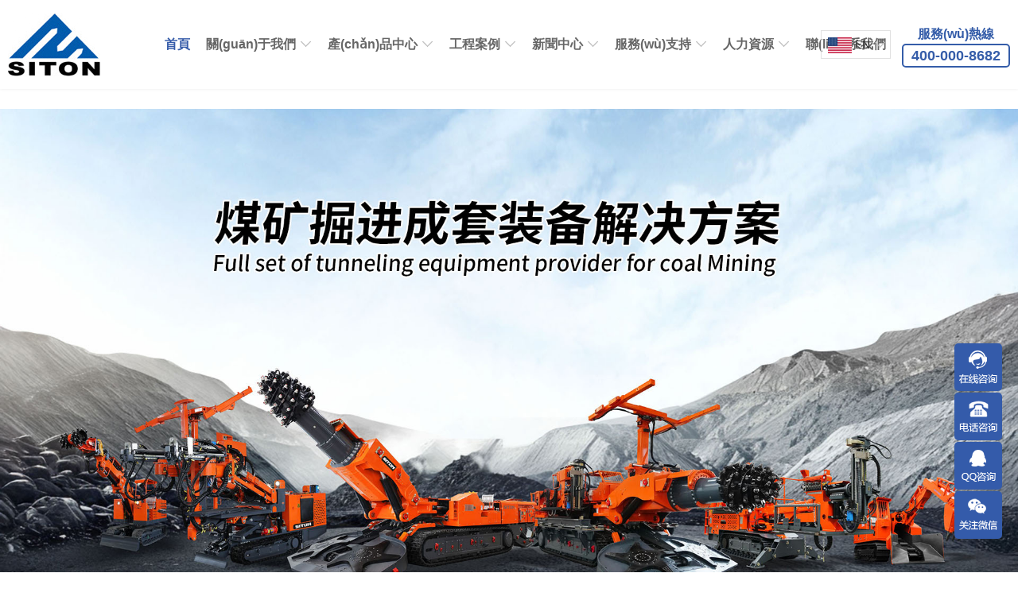

--- FILE ---
content_type: text/html
request_url: http://www.fzbbt.com/products-detail.asp?cpid=83
body_size: 99401
content:
<!DOCTYPE HTML>
<html>
<head>
<title>&#20154;&#22971;&#26080;&#30721;&#19968;&#21306;&#20108;&#21306;&#19981;&#21345;&#26080;&#30721;&#65;&#86;&#44;&#27431;&#32654;&#35270;&#39057;&#31934;&#21697;&#20813;&#36153;&#25773;&#25918;&#44;&#20122;&#27954;&#26085;&#38889;&#25104;&#20154;&#26080;&#30721;&#31169;&#20154;&#24433;&#38498;</title>
<meta charset="utf-8">
<meta name="keywords" content="&#20154;&#22971;&#26080;&#30721;&#19968;&#21306;&#20108;&#21306;&#19981;&#21345;&#26080;&#30721;&#65;&#86;&#44;&#27431;&#32654;&#35270;&#39057;&#31934;&#21697;&#20813;&#36153;&#25773;&#25918;&#44;&#20122;&#27954;&#26085;&#38889;&#25104;&#20154;&#26080;&#30721;&#31169;&#20154;&#24433;&#38498;" />
<meta name="description" content="&#20154;&#22971;&#26080;&#30721;&#19968;&#21306;&#20108;&#21306;&#19981;&#21345;&#26080;&#30721;&#65;&#86;&#44;&#27431;&#32654;&#35270;&#39057;&#31934;&#21697;&#20813;&#36153;&#25773;&#25918;&#44;&#20122;&#27954;&#26085;&#38889;&#25104;&#20154;&#26080;&#30721;&#31169;&#20154;&#24433;&#38498;&#44;&#57;&#49;&#28418;&#20142;&#23569;&#22919;&#38706;&#33080;&#22312;&#32447;&#25773;&#25918;&#44;&#57;&#57;&#20037;&#20037;&#20122;&#27954;&#31934;&#21697;&#26085;&#26412;&#26080;&#30721;&#44;&#20016;&#28385;&#23569;&#22919;&#39640;&#28526;&#24808;&#21483;&#27491;&#22312;&#25773;&#25918;" />
<meta http-equiv="X-UA-Compatible" content="IE=edge,chrome=1">
<meta name="viewport" content="width=device-width,initial-scale=1,user-scalable=no" />
<!--[if lt IE 9]>
<script type="text/javascript" src="/template/news/js/html5.js"></script>
<script type="text/javascript" src="/template/news/js/respond.min.js"></script>
<script type="text/javascript" src="/template/news/js/PIE_IE678.js"></script>
<![endif]-->
<link rel="stylesheet" href="/template/news/css/slick.css">
<link rel="stylesheet" href="/template/news/css/animate.css">
<link href="/template/news/css/reset.css" rel="stylesheet" type="text/css" />
<link href="/template/news/css/style.css" rel="stylesheet" type="text/css" />
<link href="/template/news/css/swipebox.css" rel="stylesheet" type="text/css" />
<script src="/template/news/js/jquery-1.9.min.js"></script> 
<script src="/template/news/js/slick.js"></script>  
<script src="/template/news/js/slide.js"></script> 
<script src="/template/news/js/wow.js"></script> 
<script src="/template/news/js/jquery.swipebox.js"></script> 
<script>
var _hmt = _hmt || [];
(function() {
  var hm = document.createElement("script");
  hm.src = "https://#/hm.js?3231a3f51887f55e24c95762b4e970c3";
  var s = document.getElementsByTagName("script")[0]; 
  s.parentNode.insertBefore(hm, s);
})();
</script>
<meta http-equiv="Cache-Control" content="no-transform" />
<meta http-equiv="Cache-Control" content="no-siteapp" />
<script>var V_PATH="/";window.onerror=function(){ return true; };</script>
</head>
<body>
<h1><a href="http://www.fzbbt.com/">&#40644;&#33394;&#22269;&#20135;&#20813;&#36153;&#35266;&#30475;&#44;&#20122;&#27954;&#32508;&#21512;&#31934;&#21697;&#19968;&#21306;&#20108;&#21306;&#19977;&#21306;&#44;&#24615;&#27431;&#32654;&#70;&#82;&#69;&#69;&#88;&#88;&#88;&#88;&#44;&#26085;&#26085;&#36481;&#29408;&#29408;&#36481;&#29408;&#29408;&#29233;&#44;&#20122;&#27954;&#25104;&#97;&#20154;&#26080;&#30721;&#25104;&#97;&#26080;&#30721;</a></h1><div id="jj5jj" class="pl_css_ganrao" style="display: none;"><legend id="jj5jj"><optgroup id="jj5jj"><address id="jj5jj"><menuitem id="jj5jj"></menuitem></address></optgroup></legend><style id="jj5jj"><tt id="jj5jj"></tt></style><dfn id="jj5jj"><pre id="jj5jj"><th id="jj5jj"><big id="jj5jj"></big></th></pre></dfn><tt id="jj5jj"><acronym id="jj5jj"><track id="jj5jj"><div id="jj5jj"></div></track></acronym></tt><acronym id="jj5jj"></acronym><mark id="jj5jj"><i id="jj5jj"></i></mark><track id="jj5jj"><div id="jj5jj"><form id="jj5jj"><form id="jj5jj"></form></form></div></track><sup id="jj5jj"><ruby id="jj5jj"><strike id="jj5jj"><span id="jj5jj"></span></strike></ruby></sup><sup id="jj5jj"><ruby id="jj5jj"><strike id="jj5jj"><span id="jj5jj"></span></strike></ruby></sup><var id="jj5jj"><mark id="jj5jj"></mark></var><em id="jj5jj"><sup id="jj5jj"></sup></em><label id="jj5jj"><output id="jj5jj"></output></label><ruby id="jj5jj"><strike id="jj5jj"><small id="jj5jj"><acronym id="jj5jj"></acronym></small></strike></ruby><th id="jj5jj"></th><small id="jj5jj"></small><ruby id="jj5jj"><strike id="jj5jj"></strike></ruby><strong id="jj5jj"><var id="jj5jj"></var></strong><p id="jj5jj"></p><progress id="jj5jj"><strong id="jj5jj"></strong></progress><label id="jj5jj"></label><span id="jj5jj"></span><sup id="jj5jj"><ruby id="jj5jj"></ruby></sup><form id="jj5jj"></form><rp id="jj5jj"></rp><legend id="jj5jj"></legend><pre id="jj5jj"><em id="jj5jj"><sup id="jj5jj"><ruby id="jj5jj"></ruby></sup></em></pre><tt id="jj5jj"><ol id="jj5jj"><thead id="jj5jj"><dfn id="jj5jj"></dfn></thead></ol></tt><meter id="jj5jj"></meter><meter id="jj5jj"><label id="jj5jj"></label></meter><style id="jj5jj"><font id="jj5jj"><label id="jj5jj"><output id="jj5jj"></output></label></font></style><acronym id="jj5jj"><div id="jj5jj"></div></acronym><pre id="jj5jj"></pre><i id="jj5jj"><em id="jj5jj"></em></i><nobr id="jj5jj"></nobr><progress id="jj5jj"></progress><acronym id="jj5jj"></acronym><em id="jj5jj"></em><thead id="jj5jj"><strong id="jj5jj"><ins id="jj5jj"><legend id="jj5jj"></legend></ins></strong></thead><rp id="jj5jj"></rp><label id="jj5jj"><output id="jj5jj"><dfn id="jj5jj"><pre id="jj5jj"></pre></dfn></output></label><sub id="jj5jj"><var id="jj5jj"><i id="jj5jj"><b id="jj5jj"></b></i></var></sub><menuitem id="jj5jj"><style id="jj5jj"><font id="jj5jj"><label id="jj5jj"></label></font></style></menuitem><ol id="jj5jj"><rp id="jj5jj"><thead id="jj5jj"><dfn id="jj5jj"></dfn></thead></rp></ol><p id="jj5jj"><b id="jj5jj"><dl id="jj5jj"><video id="jj5jj"></video></dl></b></p><form id="jj5jj"></form><small id="jj5jj"></small><dfn id="jj5jj"><menuitem id="jj5jj"><tt id="jj5jj"><ol id="jj5jj"></ol></tt></menuitem></dfn><pre id="jj5jj"><th id="jj5jj"></th></pre><legend id="jj5jj"><small id="jj5jj"><acronym id="jj5jj"><track id="jj5jj"></track></acronym></small></legend><strike id="jj5jj"></strike><em id="jj5jj"><sup id="jj5jj"></sup></em><pre id="jj5jj"><th id="jj5jj"></th></pre><strong id="jj5jj"><sub id="jj5jj"></sub></strong><form id="jj5jj"><form id="jj5jj"><listing id="jj5jj"><meter id="jj5jj"></meter></listing></form></form><style id="jj5jj"><font id="jj5jj"><label id="jj5jj"><output id="jj5jj"></output></label></font></style><div id="jj5jj"></div><acronym id="jj5jj"><div id="jj5jj"><strong id="jj5jj"><sub id="jj5jj"></sub></strong></div></acronym><listing id="jj5jj"><meter id="jj5jj"></meter></listing><strong id="jj5jj"></strong><b id="jj5jj"><dl id="jj5jj"></dl></b><address id="jj5jj"></address><em id="jj5jj"></em><strong id="jj5jj"><ins id="jj5jj"><legend id="jj5jj"><tt id="jj5jj"></tt></legend></ins></strong><form id="jj5jj"></form><progress id="jj5jj"><pre id="jj5jj"></pre></progress><i id="jj5jj"><em id="jj5jj"></em></i><p id="jj5jj"><b id="jj5jj"></b></p><meter id="jj5jj"><pre id="jj5jj"><em id="jj5jj"><sup id="jj5jj"></sup></em></pre></meter><pre id="jj5jj"></pre><legend id="jj5jj"><optgroup id="jj5jj"></optgroup></legend><video id="jj5jj"><legend id="jj5jj"><u id="jj5jj"><span id="jj5jj"></span></u></legend></video><address id="jj5jj"><dfn id="jj5jj"><menuitem id="jj5jj"><style id="jj5jj"></style></menuitem></dfn></address><i id="jj5jj"><em id="jj5jj"><sup id="jj5jj"><ruby id="jj5jj"></ruby></sup></em></i><small id="jj5jj"><acronym id="jj5jj"></acronym></small><meter id="jj5jj"></meter><strike id="jj5jj"><small id="jj5jj"></small></strike><legend id="jj5jj"><span id="jj5jj"></span></legend><mark id="jj5jj"><i id="jj5jj"></i></mark><track id="jj5jj"><div id="jj5jj"></div></track><b id="jj5jj"><dl id="jj5jj"></dl></b><sup id="jj5jj"></sup><tt id="jj5jj"><rp id="jj5jj"><thead id="jj5jj"><form id="jj5jj"></form></thead></rp></tt><thead id="jj5jj"><dfn id="jj5jj"><th id="jj5jj"><big id="jj5jj"></big></th></dfn></thead><font id="jj5jj"><label id="jj5jj"></label></font><output id="jj5jj"><p id="jj5jj"><b id="jj5jj"><video id="jj5jj"></video></b></p></output><ins id="jj5jj"><legend id="jj5jj"><tt id="jj5jj"><ol id="jj5jj"></ol></tt></legend></ins><optgroup id="jj5jj"><dfn id="jj5jj"></dfn></optgroup><legend id="jj5jj"><small id="jj5jj"></small></legend><form id="jj5jj"><listing id="jj5jj"><meter id="jj5jj"><pre id="jj5jj"></pre></meter></listing></form><b id="jj5jj"><dl id="jj5jj"></dl></b><span id="jj5jj"><nobr id="jj5jj"></nobr></span><strong id="jj5jj"><sub id="jj5jj"></sub></strong><label id="jj5jj"></label><span id="jj5jj"><nobr id="jj5jj"><progress id="jj5jj"><font id="jj5jj"></font></progress></nobr></span><div id="jj5jj"></div><strong id="jj5jj"><ins id="jj5jj"><legend id="jj5jj"><ol id="jj5jj"></ol></legend></ins></strong><style id="jj5jj"></style><tt id="jj5jj"><ol id="jj5jj"><rp id="jj5jj"><thead id="jj5jj"></thead></rp></ol></tt><sub id="jj5jj"></sub><ruby id="jj5jj"><strike id="jj5jj"></strike></ruby><big id="jj5jj"><thead id="jj5jj"></thead></big><video id="jj5jj"></video><tt id="jj5jj"><ol id="jj5jj"><rp id="jj5jj"><thead id="jj5jj"></thead></rp></ol></tt><strong id="jj5jj"><ins id="jj5jj"></ins></strong><strong id="jj5jj"></strong><optgroup id="jj5jj"><address id="jj5jj"><dfn id="jj5jj"><menuitem id="jj5jj"></menuitem></dfn></address></optgroup><optgroup id="jj5jj"><address id="jj5jj"><dfn id="jj5jj"><menuitem id="jj5jj"></menuitem></dfn></address></optgroup><p id="jj5jj"><dfn id="jj5jj"></dfn></p><legend id="jj5jj"><small id="jj5jj"><acronym id="jj5jj"><track id="jj5jj"></track></acronym></small></legend><listing id="jj5jj"><meter id="jj5jj"><label id="jj5jj"><thead id="jj5jj"></thead></label></meter></listing><ol id="jj5jj"><rp id="jj5jj"></rp></ol><th id="jj5jj"></th><i id="jj5jj"><em id="jj5jj"></em></i><listing id="jj5jj"><meter id="jj5jj"></meter></listing><label id="jj5jj"></label><pre id="jj5jj"><sup id="jj5jj"><ruby id="jj5jj"><strike id="jj5jj"></strike></ruby></sup></pre><ruby id="jj5jj"><strike id="jj5jj"></strike></ruby><video id="jj5jj"><u id="jj5jj"><span id="jj5jj"><nobr id="jj5jj"></nobr></span></u></video><legend id="jj5jj"><u id="jj5jj"><nobr id="jj5jj"><progress id="jj5jj"></progress></nobr></u></legend><p id="jj5jj"><dl id="jj5jj"><video id="jj5jj"><legend id="jj5jj"></legend></video></dl></p><dfn id="jj5jj"></dfn><sub id="jj5jj"></sub><listing id="jj5jj"><label id="jj5jj"><thead id="jj5jj"><strong id="jj5jj"></strong></thead></label></listing><sub id="jj5jj"><var id="jj5jj"></var></sub><output id="jj5jj"><p id="jj5jj"><dfn id="jj5jj"><pre id="jj5jj"></pre></dfn></p></output><strong id="jj5jj"><ins id="jj5jj"></ins></strong><big id="jj5jj"></big><var id="jj5jj"><mark id="jj5jj"><i id="jj5jj"><b id="jj5jj"></b></i></mark></var><label id="jj5jj"></label><rp id="jj5jj"></rp><pre id="jj5jj"><th id="jj5jj"></th></pre><dfn id="jj5jj"></dfn><b id="jj5jj"></b><u id="jj5jj"></u><mark id="jj5jj"><i id="jj5jj"><em id="jj5jj"><sup id="jj5jj"></sup></em></i></mark><b id="jj5jj"><dl id="jj5jj"><video id="jj5jj"><legend id="jj5jj"></legend></video></dl></b><video id="jj5jj"><legend id="jj5jj"></legend></video><address id="jj5jj"><dfn id="jj5jj"><style id="jj5jj"><font id="jj5jj"></font></style></dfn></address><ol id="jj5jj"><rp id="jj5jj"></rp></ol><optgroup id="jj5jj"><address id="jj5jj"><dfn id="jj5jj"><menuitem id="jj5jj"></menuitem></dfn></address></optgroup><form id="jj5jj"><listing id="jj5jj"></listing></form><pre id="jj5jj"><em id="jj5jj"><sup id="jj5jj"><ruby id="jj5jj"></ruby></sup></em></pre><strong id="jj5jj"><sub id="jj5jj"><var id="jj5jj"><mark id="jj5jj"></mark></var></sub></strong><ol id="jj5jj"><rp id="jj5jj"></rp></ol><thead id="jj5jj"><form id="jj5jj"><form id="jj5jj"><listing id="jj5jj"></listing></form></form></thead><span id="jj5jj"></span><mark id="jj5jj"><i id="jj5jj"></i></mark><sup id="jj5jj"><strike id="jj5jj"><u id="jj5jj"><span id="jj5jj"></span></u></strike></sup><dfn id="jj5jj"><pre id="jj5jj"></pre></dfn><pre id="jj5jj"></pre></div>

<!--頭部 s--> 
<header class="qm-top">
    <div   id="qq8q0qq0"   class="box">
        <div   id="qq8q0qq0"   class="weap logobox">
            <div   id="qq8q0qq0"   class="logo">
                <a href="/" title="logo"><img src="/template/news/images/logo.png" alt="鑫通機(jī)械"></a>
            </div>
            <div   id="qq8q0qq0"   class="qm-nav">
                <div   id="qq8q0qq0"   class="navbox">
                    <ul>
                        <li id="qq8q0qq0"    class="nl on"><a href="/" class="alink">首頁</a></li>
                        
                        <li id="qq8q0qq0"    class="nl ">
                            <a href="/?aboutus/" title="關(guān)于我們" class="alink">關(guān)于我們</a>
                            
                            <div   id="qq8q0qq0"   class="sub"> 
                                <ul>
                                	
                                    <li><a href="/aboutus">鑫通簡介</a></li>
                                    
                                    <li><a href="/?qqbj/">全球布局</a></li>
                                    
                                    <li><a href="/?xthb/">鑫通伙伴</a></li>
                                    
                                    <li><a href="/?xtlc/">鑫通歷程</a></li>
                                    
                                    <li><a href="/?qybg_50/">企業(yè)報告</a></li>
                                    
                                </ul>
                            </div>
                            
                        </li>
                        
                        <li id="qq8q0qq0"    class="nl ">
                            <a href="/?product/" title="產(chǎn)品中心" class="alink">產(chǎn)品中心</a>
                            
                            <div   id="qq8q0qq0"   class="sub"> 
                                <ul>
                                	
                                    <li><a href="/?product/js/">非煤礦山系列</a></li>
                                    
                                    <li><a href="/?product/dx/">地下工程系列</a></li>
                                    
                                    <li><a href="/?product/mk/">煤礦系列</a></li>
                                    
                                </ul>
                            </div>
                            
                        </li>
                        
                        <li id="qq8q0qq0"    class="nl ">
                            <a href="/?case/" title="工程案例" class="alink">工程案例</a>
                            
                            <div   id="qq8q0qq0"   class="sub"> 
                                <ul>
                                	
                                    <li><a href="/?jsks/">非煤礦山案例</a></li>
                                    
                                    <li><a href="/?sgsd/">水利隧道案例</a></li>
                                    
                                    <li><a href="/?glsd/">煤礦工程案例</a></li>
                                    
                                    <li><a href="/?list_33/">國外工程案例</a></li>
                                    
                                </ul>
                            </div>
                            
                        </li>
                        
                        <li id="qq8q0qq0"    class="nl ">
                            <a href="/?News/" title="新聞中心" class="alink">新聞中心</a>
                            
                            <div   id="qq8q0qq0"   class="sub"> 
                                <ul>
                                	
                                    <li><a href="/?xtnews/">鑫通動態(tài)</a></li>
                                    
                                    <li><a href="/?hynews/">行業(yè)資訊</a></li>
                                    
                                    <li><a href="/?list_31/">媒體報道</a></li>
                                    
                                    <li><a href="/?list_32/">售后培訓(xùn)</a></li>
                                    
                                </ul>
                            </div>
                            
                        </li>
                        
                        <li id="qq8q0qq0"    class="nl ">
                            <a href="/about_46" title="服務(wù)支持" class="alink">服務(wù)支持</a>
                            
                            <div   id="qq8q0qq0"   class="sub"> 
                                <ul>
                                	
                                    <li><a href="/?about_46/">售后維修</a></li>
                                    
                                    <li><a href="/?about_47/">配件服務(wù)</a></li>
                                    
                                    <li><a href="/?about_48/">技術(shù)培訓(xùn)</a></li>
                                    
                                    <li><a href="/?about_49/">租賃服務(wù)</a></li>
                                    
                                </ul>
                            </div>
                            
                        </li>
                        
                        <li id="qq8q0qq0"    class="nl ">
                            <a href="/job_72" title="人力資源" class="alink">人力資源</a>
                            
                            <div   id="qq8q0qq0"   class="sub"> 
                                <ul>
                                	
                                    <li><a href="/job_72">人才戰(zhàn)略</a></li>
                                    
                                    <li><a href="/job_89">社會招聘</a></li>
                                    
                                    <li><a href="/job_87">校園招聘</a></li>
                                    
                                    <li><a href="/?job_85/">招聘熱線</a></li>
                                    
                                </ul>
                            </div>
                            
                        </li>
                        
                        <li id="qq8q0qq0"    class="nl ">
                            <a href="/?contact/" title="聯(lián)系我們" class="alink">聯(lián)系我們</a>
                            
                        </li>
                        
                    </ul>
                </div> 
                
                        <div   id="qq8q0qq0"   class="head-lang">
                            <span><img src="/template/news/images/en.png" alt="EN"> <em>en</em></span>
                            <div   id="qq8q0qq0"   class="subs">
                               <a  rel="nofollow" tran="no"><img src="/template/news/images/en.png" alt="EN">EN</a>
                               <a href="http://www.fzbbt.com/" rel="nofollow" tran="no"><img src="/template/news/images/cn.png" alt="CN">CN</a>
                               <a  rel="nofollow" tran="no"><img src="/template/news/images/ar.png" alt="AR">AR</a>
                               <a  rel="nofollow" tran="no"><img src="/template/news/images/fr.png" alt="FR">FR</a>
                               <a  rel="nofollow" tran="no"><img src="/template/news/images/pt.png" alt="PT">PT</a>
                               <a  rel="nofollow" tran="no"><img src="/template/news/images/ru.png" alt="RU">RU</a>
                               <a  rel="nofollow" tran="no"><img src="/template/news/images/es.png" alt="ES">ES</a>
                               <a  rel="nofollow" tran="no"><img src="/template/news/images/vi.png" alt="VI">VI</a>
                            </div>
                        </div>
                <div   id="qq8q0qq0"   class="right-tel">
                    <a href="tel:4000008626">
                        <div   id="qq8q0qq0"   class="p1">服務(wù)熱線</div>
                        <div   id="qq8q0qq0"   class="p2">400-000-8682</div>
                    </a>
                </div>
            </div> 
            <div   id="qq8q0qq0"   class="m-nav"><a></a></div>
        </div>
    </div>   
</header> 
<!--頭部 e-->
<div   id="qq8q0qq0"   class="mnbav">
    <ul>
        <li><a href="/">首頁</a></li>
        <li><a href="/aboutus">關(guān)于我們</a></li>
        <li><a href="/product">產(chǎn)品中心</a></li>
        <li><a href="/case">工程案例</a></li>
        <li><a href="/News">新聞中心</a></li>
        <li><a href="/about_46">服務(wù)支持</a></li>
        <li><a href="/job_72">人力資源</a></li>
        <li><a href="/contact">聯(lián)系我們</a></li>
    </ul>
</div>
 
<!--banner s-->
<div   id="qq8q0qq0"   class="bannerbox">
    <div   id="qq8q0qq0"   class="banner">
      
    
       <a href="list_38/149.html" > <div   id="qq8q0qq0"   class="item" style="background-image: url(/static/upload/image/20250604/1749013609676419.jpg);">

        </div></a>
              
    
       <a href="aboutus" > <div   id="qq8q0qq0"   class="item" style="background-image: url(/static/upload/image/20250605/1749113493655733.jpg);">

        </div></a>
              
    
       <a href="product/mk/" > <div   id="qq8q0qq0"   class="item" style="background-image: url(/static/upload/image/20250829/1756449221541623.jpg);">

        </div></a>
                  
    </div>
</div>
<!--banner e--> 

<!--20250515 開始-->
<div   id="qq8q0qq0"   class="index1">
    <div   id="qq8q0qq0"   class="weap1">
        
        <div   id="qq8q0qq0"   class="plo">
            <h3 class="title">產(chǎn)品中心</h3>
            <div   id="qq8q0qq0"   class="eng">BUSINESS SCOPE</div>
            <div   id="qq8q0qq0"   class="p">
                <span> 打造世界知名工程機(jī)械百年品牌</span>
                <span>為非煤礦山、地下工程、煤礦提供成套產(chǎn)品及解決方案</span>
            </div>
        </div>
        
        <div   id="qq8q0qq0"   class="bdbox">
            <div   id="qq8q0qq0"   class="hd">
                <ul>
                    
                    <li>
                        <div   id="qq8q0qq0"   class="img">
                            <img src="/static/upload/image/20251103/1762146046934820.jpg">
                        </div> 
                    </li>
                    
                    <li>
                        <div   id="qq8q0qq0"   class="img">
                            <img src="/static/upload/image/20251103/1762146058460116.jpg">
                        </div> 
                    </li>
                    
                    <li>
                        <div   id="qq8q0qq0"   class="img">
                            <img src="/static/upload/image/20251103/1762146068931624.jpg">
                        </div> 
                    </li>
                    
                </ul>
            </div>
            <div   id="qq8q0qq0"   class="bd">
                <ul class="clearfix">
                    
                    <li>
                        <a href="/?product/js/">
                            <div   id="qq8q0qq0"   class="img">
                                <img src="/static/upload/image/20251103/1762146046934820.jpg"> 
                            </div>
                            <div   id="qq8q0qq0"   class="txt">
                                <h3>非煤礦山系列</h3>
                                <div   id="qq8q0qq0"   class="p">成套裝備解決方案</div>
                            </div>
                        </a>
                    </li>
                    
                    <li>
                        <a href="/?product/dx/">
                            <div   id="qq8q0qq0"   class="img">
                                <img src="/static/upload/image/20251103/1762146058460116.jpg"> 
                            </div>
                            <div   id="qq8q0qq0"   class="txt">
                                <h3>地下工程系列</h3>
                                <div   id="qq8q0qq0"   class="p">成套裝備解決方案</div>
                            </div>
                        </a>
                    </li>
                    
                    <li>
                        <a href="/?product/mk/">
                            <div   id="qq8q0qq0"   class="img">
                                <img src="/static/upload/image/20251103/1762146068931624.jpg"> 
                            </div>
                            <div   id="qq8q0qq0"   class="txt">
                                <h3>煤礦系列</h3>
                                <div   id="qq8q0qq0"   class="p">成套裝備解決方案</div>
                            </div>
                        </a>
                    </li>
                    
                </ul>
            </div>
        </div>
        
    </div>
</div>
<div   id="qq8q0qq0"   class="index2">
    <div   id="qq8q0qq0"   class="weap">
        <div   id="qq8q0qq0"   class="plo">
            <h3 class="title">公司簡介</h3>
            <div   id="qq8q0qq0"   class="eng">COMPANY PROFILE</div>
            <div   id="qq8q0qq0"   class="p">我們始終保持礦山、隧道成套裝備及解決方案的先行者</div>
        </div>
        <div   id="qq8q0qq0"   class="bd">
            <ul>
                <li>
                    <div   id="qq8q0qq0"   class="num">1992 <i>年</i></div>
                    <div   id="qq8q0qq0"   class="p">始創(chuàng)于</div>
                </li>
                <li>
                    <div   id="qq8q0qq0"   class="num">600+<i>/畝</i></div>
                    <div   id="qq8q0qq0"   class="p">占地面積</div>
                </li>
                <li>
                    <div   id="qq8q0qq0"   class="num">6+</div>
                    <div   id="qq8q0qq0"   class="p">現(xiàn)代化產(chǎn)業(yè)園區(qū)</div>
                </li>
                <li>
                    <div   id="qq8q0qq0"   class="num">400+</div>
                    <div   id="qq8q0qq0"   class="p">各項專利</div>
                </li>
                <li>
                    <div   id="qq8q0qq0"   class="num">小巨人企業(yè)</div>
                    <div   id="qq8q0qq0"   class="p">榮獲國家級專精特新</div>
                </li>
            </ul>
        </div>
    </div>
</div>
<div   id="qq8q0qq0"   class="index3">
    <div   id="qq8q0qq0"   class="bg"><img src="/template/news/images/index3bg.jpg" alt=""></div>
    <div   id="qq8q0qq0"   class="weap1">
        <div   id="qq8q0qq0"   class="txt">
            <h3>江西鑫通機(jī)械制造有限公司</h3>
            	
            <div   id="qq8q0qq0"   class="p">
                <span><p>公司秉承著“打造世界知名地下工程機(jī)械百年品牌”的企業(yè)愿景，致力于地下礦山、地下煤礦及隧道工程成套裝備的研發(fā)與生產(chǎn)。</p><p>現(xiàn)擁有萍鄉(xiāng)、沈陽、長沙三大研究院,六個現(xiàn)代化產(chǎn)業(yè)園區(qū)。</p><p>其中涵蓋二個主機(jī)園區(qū)及一個智慧工廠、核心執(zhí)行器園區(qū)、耗材園區(qū)、再制造園區(qū)，形成了從研發(fā)-生產(chǎn)-銷售-服務(wù)-再制造的完整產(chǎn)業(yè)體系，年產(chǎn)能超20億元。</p><p>公司以技術(shù)創(chuàng)新為發(fā)展戰(zhàn)略，迅變的企業(yè)作風(fēng)，聚焦品質(zhì)，打造強勢品牌。</p><p>為客戶提供更智能、更綠色的產(chǎn)品及服務(wù)。</p></span>
            </div>
            	
            <div   id="qq8q0qq0"   class="more"><a href="/?aboutus">查看詳情<i>></i></a></div>
        </div>
    </div>
</div>
<div   id="qq8q0qq0"   class="index4">
    <div   id="qq8q0qq0"   class="weap1">
        <div   id="qq8q0qq0"   class="plo">
            <h3 class="title">我們的優(yōu)勢</h3>
            <div   id="qq8q0qq0"   class="eng">OUR ADVANTAGES</div> 
            <div   id="qq8q0qq0"   class="line"></div>
        </div>
        <div   id="qq8q0qq0"   class="bd">
            <ul>
                <li>
                    <a class="a" href="/list_94" style="background-image: url(/template/news/images/index4011.jpg);">
                        <div   id="qq8q0qq0"   class="title"><h3>技術(shù)研發(fā)</h3></div>
                        <div   id="qq8q0qq0"   class="txt">
                            <h3>技術(shù)研發(fā)</h3>
                            <div   id="qq8q0qq0"   class="p">研發(fā)領(lǐng)域經(jīng)過多年深耕，擁有雄厚的研發(fā)實力，其中包括:沈陽研究院、長沙智能研究院、總部研發(fā)中心，擁有約220余人的研發(fā)團(tuán)隊，先后榮獲專精特新“小巨人”企業(yè)、高新技術(shù)企業(yè)等榮譽稱號，擁有410余項專利。</div>
                        </div>
                    </a>
                </li>
                <li>
                    <a class="a" href="/kaocha_22" style="background-image: url(/template/news/images/index4012.jpg);">
                        <div   id="qq8q0qq0"   class="title"><h3>制造加工</h3></div>
                        <div   id="qq8q0qq0"   class="txt">
                            <h3>制造加工</h3>
                            <div   id="qq8q0qq0"   class="p">以智能制造為核心，打造現(xiàn)代化生產(chǎn)體系，配備國際先進(jìn)自動化產(chǎn)線、五軸數(shù)控機(jī)床及機(jī)器人焊接系統(tǒng)，實現(xiàn)全流程精密控制，依托數(shù)字化平臺，生產(chǎn)效率提升超 30%，產(chǎn)品精度達(dá)微米級。</div>
                        </div>
                    </a>
                </li>
                <li>
                    <a class="a" href="/kaocha_23" style="background-image: url(/template/news/images/index403.jpg);">
                        <div   id="qq8q0qq0"   class="title"><h3>質(zhì)量管理</h3></div>
                        <div   id="qq8q0qq0"   class="txt">
                            <h3>質(zhì)量管理</h3>
                            <div   id="qq8q0qq0"   class="p">擁有專業(yè)的檢測人員、精密的檢測儀器、先進(jìn)的測量方法，實施全流程標(biāo)準(zhǔn)化質(zhì)量管控，涵蓋原材料檢測至成品測試，依托數(shù)字化檢測與追溯系統(tǒng)，確保產(chǎn)品質(zhì)量穩(wěn)定可靠。</div>
                        </div>
                    </a>
                </li>
                <li>
                    <a class="a" href="/about_46" style="background-image: url(/template/news/images/index404.jpg);">
                        <div   id="qq8q0qq0"   class="title"><h3>售后服務(wù)</h3></div>
                        <div   id="qq8q0qq0"   class="txt">
                            <h3>售后服務(wù)</h3>
                            <div   id="qq8q0qq0"   class="p">以“真誠合作，感動客戶”為核心理念，構(gòu)建線下30+服務(wù)網(wǎng)點、200+服務(wù)工程師，提供24 小時響應(yīng)、48 小時現(xiàn)場服務(wù)，依托智能遠(yuǎn)程監(jiān)控預(yù)警，服務(wù)超過5000家礦山項目，客戶滿意度達(dá)到95%以上，樹立行業(yè)服務(wù)標(biāo)桿。</div>
                        </div>
                    </a>
                </li>
            </ul>
        </div>
    </div>
</div>
<div   id="qq8q0qq0"   class="index5">
    <div   id="qq8q0qq0"   class="weap1">
        
        <div   id="qq8q0qq0"   class="plo">
            <h3 class="title">新聞中心</h3>
            <div   id="qq8q0qq0"   class="eng">NEWS CENTER</div>
        </div>
        
        <div   id="qq8q0qq0"   class="bdbox">
            <div   id="qq8q0qq0"   class="hd">
                <ul>
                    
                    <li><span>鑫通動態(tài)</span></li>
                    
                    <li><span>行業(yè)資訊</span></li>
                    
                    <li><span>媒體報道</span></li>
                    
                    <li><span>售后培訓(xùn)</span></li>
                    
                </ul>
            </div>
            <div   id="qq8q0qq0"   class="bd">
                <!--鑫通動態(tài)-->
                
                
                <div   id="qq8q0qq0"   class="bdslick">
                    
                    <div   id="qq8q0qq0"   class="item">
                        <a href="/?xtnews/1178.html" class="abox"> 
                            <i class="news">NEW</i>
                            <div   id="qq8q0qq0"   class="title"><h3>攜手創(chuàng)勢，共赴新程 | 江西鑫通2026新年賀詞</h3></div>
                            <div   id="qq8q0qq0"   class="p">一元復(fù)始，萬象更新。新年的曙光照亮我們來時堅定的步伐與前方遼闊的征程，江西鑫通向海內(nèi)外全體員工及家屬，向關(guān)心、支持鑫通發(fā)展的各級領(lǐng)導(dǎo)、全球客戶、合作伙伴以及社會各界同仁、朋友，致以誠摯的謝意和新年的祝福！過去的一年，鑫通人奮楫揚帆，以“不斷獲取競爭優(yōu)勢”的干勁實現(xiàn)研、產(chǎn)、銷協(xié)同跨越；同時，我們始終心...</div>
                            <div   id="qq8q0qq0"   class="img"><img src="/static/upload/image/20260107/1767763180994062.jpg"></div>
                            <div   id="qq8q0qq0"   class="info">
                                <div   id="qq8q0qq0"   class="date">01-01</div>
                                <div   id="qq8q0qq0"   class="arrow">></div>
                            </div>
                        </a>
                    </div>
                    
                    <div   id="qq8q0qq0"   class="item">
                        <a href="/?xtnews/1177.html" class="abox"> 
                            <i class="news">NEW</i>
                            <div   id="qq8q0qq0"   class="title"><h3>喜報！江西鑫通機(jī)械榮獲 “江西省先進(jìn)非公有制企業(yè)” 稱號</h3></div>
                            <div   id="qq8q0qq0"   class="p"> 12月29日，全省發(fā)展非公有制經(jīng)濟(jì)表彰大會在南昌隆重召開，江西鑫通機(jī)械制造有限公司憑借突出實力與卓越貢獻(xiàn)，獲評“江西省先進(jìn)非公有制企業(yè)”榮譽稱號！ 作為國內(nèi)知名工程機(jī)械品牌，江西鑫通構(gòu)建起集研發(fā)、制造、銷售、服務(wù)與再制造于一體的全產(chǎn)業(yè)鏈體系，打造了主機(jī)裝備、智能制造、高端耗材、再制造、核心執(zhí)行器為...</div>
                            <div   id="qq8q0qq0"   class="img"><img src="/static/upload/image/20260107/1767762681282642.jpg"></div>
                            <div   id="qq8q0qq0"   class="info">
                                <div   id="qq8q0qq0"   class="date">12-31</div>
                                <div   id="qq8q0qq0"   class="arrow">></div>
                            </div>
                        </a>
                    </div>
                    
                    <div   id="qq8q0qq0"   class="item">
                        <a href="/?xtnews/1176.html" class="abox"> 
                            <i class="news">NEW</i>
                            <div   id="qq8q0qq0"   class="title"><h3>獨立抓網(wǎng)臂掛網(wǎng)更安全！DS4雙臂礦用液壓錨桿臺車專為中大型礦山高效支護(hù)打造</h3></div>
                            <div   id="qq8q0qq0"   class="p"> 江西鑫通DS4雙臂礦用液壓錨桿鉆車，專為中大型礦山錨桿支護(hù)施工量身打造！相較于傳統(tǒng)錨桿鉆車，該設(shè)備創(chuàng)新采用雙錨桿臂協(xié)同作業(yè)設(shè)計，大幅提升作業(yè)覆蓋范圍、支護(hù)效率翻倍；配備獨立網(wǎng)片抓取機(jī)械手，多級伸縮、靈活精準(zhǔn)，實現(xiàn)掛網(wǎng)全過程自動化，無需人工干預(yù)，高效更安全。設(shè)備搭載維保系統(tǒng)，可實時監(jiān)控運行狀態(tài)，精準(zhǔn)...</div>
                            <div   id="qq8q0qq0"   class="img"><img src="/static/upload/image/20260107/1767757937562096.png"></div>
                            <div   id="qq8q0qq0"   class="info">
                                <div   id="qq8q0qq0"   class="date">12-30</div>
                                <div   id="qq8q0qq0"   class="arrow">></div>
                            </div>
                        </a>
                    </div>
                    
                    <div   id="qq8q0qq0"   class="item">
                        <a href="/?xtnews/1175.html" class="abox"> 
                            <i class="news">NEW</i>
                            <div   id="qq8q0qq0"   class="title"><h3>服務(wù)萬里行·新疆篇｜風(fēng)雪行疆 用真心“暖”到客戶</h3></div>
                            <div   id="qq8q0qq0"   class="p"> 零下20℃，大雪封路，戈壁成片銀白。 可江西鑫通的服務(wù)車輪，依然滾滾向前。 11月底，服務(wù)一部部長王小江帶隊，一頭扎進(jìn)新疆的寒冬，歷時半個月，跨越克拉瑪依、哈巴河、若羌、哈密等地，馳騁近萬公里—— 他們不是在趕路，就是在井下；不是在檢修，就是在溝通升級方案。風(fēng)雪路上｜跑出的是速度，更是溫度 每天驅(qū)...</div>
                            <div   id="qq8q0qq0"   class="img"><img src="/static/upload/image/20260107/1767757204640612.png"></div>
                            <div   id="qq8q0qq0"   class="info">
                                <div   id="qq8q0qq0"   class="date">12-29</div>
                                <div   id="qq8q0qq0"   class="arrow">></div>
                            </div>
                        </a>
                    </div>
                    
                    <div   id="qq8q0qq0"   class="item">
                        <a href="/?xtnews/1174.html" class="abox"> 
                            <i class="news">NEW</i>
                            <div   id="qq8q0qq0"   class="title"><h3>強強聯(lián)合 共贏未來 | 江西鑫通與鄭煤機(jī)簽署戰(zhàn)略合作</h3></div>
                            <div   id="qq8q0qq0"   class="p"> 慶祝江西鑫通與鄭煤機(jī)正式簽署全面戰(zhàn)略合作協(xié)議。本次簽約儀式由鄭煤機(jī)總經(jīng)理孟賀超主持，標(biāo)志著雙方合作邁向全新階段。 鄭煤機(jī)作為A股上市的煤機(jī)行業(yè)全球巨頭，年銷售規(guī)模已超400億元，是中國混合制企業(yè)改革的成功典范。江西鑫通深耕煤礦及非煤礦山、地下空間領(lǐng)域三十余年，構(gòu)建了完善的設(shè)計、生產(chǎn)與服務(wù)體系，并持...</div>
                            <div   id="qq8q0qq0"   class="img"><img src="/static/upload/image/20260107/1767756618286261.png"></div>
                            <div   id="qq8q0qq0"   class="info">
                                <div   id="qq8q0qq0"   class="date">12-26</div>
                                <div   id="qq8q0qq0"   class="arrow">></div>
                            </div>
                        </a>
                    </div>
                    
                    <div   id="qq8q0qq0"   class="item">
                        <a href="/?xtnews/1173.html" class="abox"> 
                            <i class="news">NEW</i>
                            <div   id="qq8q0qq0"   class="title"><h3>招金礦業(yè)領(lǐng)導(dǎo)蒞臨江西鑫通考察交流，共探礦山設(shè)備成套化解決方案</h3></div>
                            <div   id="qq8q0qq0"   class="p"> 12月25日，招金礦業(yè)股份有限公司領(lǐng)導(dǎo)一行蒞臨江西鑫通考察交流。公司副董事長李鵬全程陪同，并就公司發(fā)展歷程、技術(shù)優(yōu)勢與服務(wù)理念作了詳細(xì)介紹。 招金礦業(yè)考察團(tuán)首先參觀了核心執(zhí)行器沃思德鑿巖機(jī)生產(chǎn)基地及礦山板塊生產(chǎn)線，實地察看生產(chǎn)流程、設(shè)備研發(fā)及產(chǎn)品迭代情況，對江西鑫通的制造實力與品控體系給予高度認(rèn)可...</div>
                            <div   id="qq8q0qq0"   class="img"><img src="/static/upload/image/20260107/1767756386208289.png"></div>
                            <div   id="qq8q0qq0"   class="info">
                                <div   id="qq8q0qq0"   class="date">12-26</div>
                                <div   id="qq8q0qq0"   class="arrow">></div>
                            </div>
                        </a>
                    </div>
                    
                    <div   id="qq8q0qq0"   class="item">
                        <a href="/?xtnews/1171.html" class="abox"> 
                            <i class="news">NEW</i>
                            <div   id="qq8q0qq0"   class="title"><h3>服務(wù)萬里行·河南篇｜初冬溫暖服務(wù)，步履中原、“豫”踐初心</h3></div>
                            <div   id="qq8q0qq0"   class="p"> 初冬時節(jié)，天寒不減熱忱。鑫通服務(wù)二部部長肖丹帶領(lǐng)團(tuán)隊再次啟程，駛?cè)霃V袤中原。他們頂著驟降的氣溫，深入走訪三大業(yè)務(wù)板塊、十?dāng)?shù)家重點客戶，圓滿完成本次深度回訪。一、地下工程板塊:筑牢大型基建項目設(shè)備穩(wěn)定運行的基石 在安能一局施工項目現(xiàn)場，客戶贊譽鑫通設(shè)備高性價比是對我們產(chǎn)品的價值認(rèn)可；針對北京中隧因使...</div>
                            <div   id="qq8q0qq0"   class="img"><img src="/static/upload/image/20251219/1766111268801204.png"></div>
                            <div   id="qq8q0qq0"   class="info">
                                <div   id="qq8q0qq0"   class="date">12-12</div>
                                <div   id="qq8q0qq0"   class="arrow">></div>
                            </div>
                        </a>
                    </div>
                    
                    <div   id="qq8q0qq0"   class="item">
                        <a href="/?xtnews/1172.html" class="abox"> 
                            <i class="news">NEW</i>
                            <div   id="qq8q0qq0"   class="title"><h3>榮獲鏈主 強化集群 | 江西鑫通獲評全省“裝備制造-礦山機(jī)械”產(chǎn)業(yè)鏈鏈主企業(yè)</h3></div>
                            <div   id="qq8q0qq0"   class="p"> 近日，江西省制造業(yè)重點產(chǎn)業(yè)鏈第三批“鏈主”企業(yè)名單揭曉，江西鑫通是萍鄉(xiāng)市首家獲得“裝備制造-礦山機(jī)械”產(chǎn)業(yè)鏈鏈主的企業(yè)，也是本批次唯一獲得該子產(chǎn)業(yè)鏈鏈主的企業(yè)。 鏈主企業(yè)：江西省制造業(yè)重點產(chǎn)業(yè)鏈的鏈主企業(yè)是指在電子信息、有色金屬、裝備制造、新能源、石化化工、建材、鋼鐵、航空、食品、紡織服裝、醫(yī)藥、...</div>
                            <div   id="qq8q0qq0"   class="img"><img src="/static/upload/image/20260107/1767762771859307.jpg"></div>
                            <div   id="qq8q0qq0"   class="info">
                                <div   id="qq8q0qq0"   class="date">12-11</div>
                                <div   id="qq8q0qq0"   class="arrow">></div>
                            </div>
                        </a>
                    </div>
                    
                </div>
                
                <div   id="qq8q0qq0"   class="bdslick">
                    
                    <div   id="qq8q0qq0"   class="item">
                        <a href="/?hynews/1140.html" class="abox"> 
                            <i class="news">NEW</i>
                            <div   id="qq8q0qq0"   class="title"><h3>【邀請函】江西鑫通邀您共襄2025（第十五屆）礦業(yè)科學(xué)技術(shù)大會</h3></div>
                            <div   id="qq8q0qq0"   class="p"> 2025（第十五屆）礦業(yè)科學(xué)技術(shù)大會即將在湖北武漢盛大開幕。江西鑫通將參與本次大會展示礦山裝備突破性成果與成套解決方案，誠邀業(yè)界專家、同仁及合作伙伴蒞臨交流、分享洞見、共謀發(fā)展，共探礦業(yè)智能化升級新路徑，賦能行業(yè)安全高效發(fā)展！⊙ 舉辦時間：2025年8月19日-21日⊙ 舉辦地點：武漢市·歐亞會展...</div>
                            <div   id="qq8q0qq0"   class="img"><img src="/static/upload/image/20250828/1756365877141125.jpg"></div>
                            <div   id="qq8q0qq0"   class="info">
                                <div   id="qq8q0qq0"   class="date">08-25</div>
                                <div   id="qq8q0qq0"   class="arrow">></div>
                            </div>
                        </a>
                    </div>
                    
                    <div   id="qq8q0qq0"   class="item">
                        <a href="/?hynews/1137.html" class="abox"> 
                            <i class="news">NEW</i>
                            <div   id="qq8q0qq0"   class="title"><h3>【誠邀見證】鑫通微型鉆、噴成套裝備亮相2025國際黃金產(chǎn)業(yè)發(fā)展大會</h3></div>
                            <div   id="qq8q0qq0"   class="p"> 由中國黃金協(xié)會主辦的“2025國際黃金產(chǎn)業(yè)發(fā)展大會暨黃金礦業(yè)技術(shù)大會”將于8月28日在山東招遠(yuǎn)隆重召開。江西鑫通機(jī)械將攜最新研發(fā)成果盛裝亮相，直面行業(yè)對微型斷面高效、安全掘進(jìn)的迫切需求，重磅首發(fā)Z5S礦用液壓掘進(jìn)鉆車及配套HP7礦用混凝土噴射車。作為窄巷高性能裝備的代表，這兩款產(chǎn)品集成了前沿的微小...</div>
                            <div   id="qq8q0qq0"   class="img"><img src="/static/upload/image/20250819/1755584570280152.jpg"></div>
                            <div   id="qq8q0qq0"   class="info">
                                <div   id="qq8q0qq0"   class="date">08-15</div>
                                <div   id="qq8q0qq0"   class="arrow">></div>
                            </div>
                        </a>
                    </div>
                    
                    <div   id="qq8q0qq0"   class="item">
                        <a href="/?hynews/1118.html" class="abox"> 
                            <i class="news">NEW</i>
                            <div   id="qq8q0qq0"   class="title"><h3>【誠邀共鑒】江西鑫通將攜掘、錨、采成套創(chuàng)新裝備亮相2025礦業(yè)智能化科技年會</h3></div>
                            <div   id="qq8q0qq0"   class="p"> “2025礦業(yè)前沿與信息化智能化科技年會”將于2025年8月6-9日在湖北黃石舉行。作為本屆年會的協(xié)辦單位，江西鑫通將與主辦方攜手，以“優(yōu)勢互補、服務(wù)行業(yè)、合作共贏”為宗旨，傾情助力這一行業(yè)盛事。鑫通將攜代表礦業(yè)裝備前沿技術(shù)的代表產(chǎn)品矩陣亮相，包括DD4-2E全電腦雙臂掘進(jìn)鉆車、DS4錨桿鉆車以及...</div>
                            <div   id="qq8q0qq0"   class="img"><img src="/static/upload/image/20250805/1754355170829416.jpg"></div>
                            <div   id="qq8q0qq0"   class="info">
                                <div   id="qq8q0qq0"   class="date">08-05</div>
                                <div   id="qq8q0qq0"   class="arrow">></div>
                            </div>
                        </a>
                    </div>
                    
                    <div   id="qq8q0qq0"   class="item">
                        <a href="/?hynews/1047.html" class="abox"> 
                            <i class="news">NEW</i>
                            <div   id="qq8q0qq0"   class="title"><h3>超強陣容 14款裝備隆重亮相｜鑫通邀您相約2025蒼南礦山機(jī)械展</h3></div>
                            <div   id="qq8q0qq0"   class="p">2025中國（蒼南）礦山機(jī)械裝備展覽會誠摯邀請尊敬的貴賓: 2025中國（蒼南）礦山機(jī)械裝備展覽會，將于4月6-8日在蒼南縣體育中心舉行。我們將攜公司礦山成套設(shè)備亮相展會，期待與您分享設(shè)備技術(shù)創(chuàng)新成果，屆時恭候您和您團(tuán)隊的光臨！ 敬祝商祺！展會時間：2025年4月6-8日展會地點：溫州市蒼南縣玉蒼路...</div>
                            <div   id="qq8q0qq0"   class="img"><img src="/static/upload/image/20250406/1743899482226213.jpg"></div>
                            <div   id="qq8q0qq0"   class="info">
                                <div   id="qq8q0qq0"   class="date">04-04</div>
                                <div   id="qq8q0qq0"   class="arrow">></div>
                            </div>
                        </a>
                    </div>
                    
                    <div   id="qq8q0qq0"   class="item">
                        <a href="/?hynews/1039.html" class="abox"> 
                            <i class="news">NEW</i>
                            <div   id="qq8q0qq0"   class="title"><h3>再會平潭，再綻精彩 | 江西鑫通亮相第三屆平潭隧道機(jī)械產(chǎn)業(yè)博覽會</h3></div>
                            <div   id="qq8q0qq0"   class="p">新春赴展會，喜迎開門紅，第三屆平潭隧道機(jī)械產(chǎn)業(yè)博覽會在2025年2月1日至3日（正月初四至初六）隆重舉辦，江西鑫通攜Z20EA高原型智能全工法直臂鑿巖臺車、DWS90單臂鑿巖臺車、XTGM313S雙鑿巖拱錨臺車、ZWY180履帶式挖掘裝載機(jī)成套裝備亮相展會，受到熱切關(guān)注，開展5小時即成功簽約三單，開...</div>
                            <div   id="qq8q0qq0"   class="img"><img src="/static/upload/image/20250205/1738745022275119.jpg"></div>
                            <div   id="qq8q0qq0"   class="info">
                                <div   id="qq8q0qq0"   class="date">02-05</div>
                                <div   id="qq8q0qq0"   class="arrow">></div>
                            </div>
                        </a>
                    </div>
                    
                    <div   id="qq8q0qq0"   class="item">
                        <a href="/?hynews/1032.html" class="abox"> 
                            <i class="news">NEW</i>
                            <div   id="qq8q0qq0"   class="title"><h3>邀請函 | 江西鑫通誠邀您參加第三屆平潭隧道機(jī)械產(chǎn)業(yè)博覽會</h3></div>
                            <div   id="qq8q0qq0"   class="p">尊敬的貴賓： 感謝您對江西鑫通機(jī)械的支持。 我們將攜公司隧道工程機(jī)械主打產(chǎn)品亮相平潭隧道機(jī)械產(chǎn)業(yè)博覽會，期待與您分享設(shè)備技術(shù)創(chuàng)新成果，屆時恭候您和您團(tuán)隊的光臨！ 敬祝商祺!展會時間：2025年2月1日-3日展會地點：平潭海洋國際會展中心鑫通展位：室內(nèi)展區(qū)A07 第三屆平潭隧道機(jī)械產(chǎn)業(yè)博覽會暨隧道產(chǎn)業(yè)...</div>
                            <div   id="qq8q0qq0"   class="img"><img src="/static/upload/image/20250117/1737074138461625.jpg"></div>
                            <div   id="qq8q0qq0"   class="info">
                                <div   id="qq8q0qq0"   class="date">01-16</div>
                                <div   id="qq8q0qq0"   class="arrow">></div>
                            </div>
                        </a>
                    </div>
                    
                    <div   id="qq8q0qq0"   class="item">
                        <a href="/?hynews/1009.html" class="abox"> 
                            <i class="news">NEW</i>
                            <div   id="qq8q0qq0"   class="title"><h3>重磅回歸，煥“鑫”亮相 | 江西鑫通將參加2024上海寶馬展</h3></div>
                            <div   id="qq8q0qq0"   class="p">闊別重逢，共襄寶馬展 盛會在即，共啟華章，時隔4年的重逢，一路見證工程機(jī)械智慧傳承的上海寶馬展再度起航。bauma CHINA（上海寶馬工程機(jī)械展）于2002年在上海新國際博覽中心首次舉辦，作為德國bauma展在中國的延伸，歷經(jīng)22年的成長，已然成為全球工程機(jī)械企業(yè)展示的璀璨舞臺。 江西鑫通作為地下...</div>
                            <div   id="qq8q0qq0"   class="img"><img src="/static/upload/image/20241018/1729223220286472.jpg"></div>
                            <div   id="qq8q0qq0"   class="info">
                                <div   id="qq8q0qq0"   class="date">10-18</div>
                                <div   id="qq8q0qq0"   class="arrow">></div>
                            </div>
                        </a>
                    </div>
                    
                    <div   id="qq8q0qq0"   class="item">
                        <a href="/?hynews/1008.html" class="abox"> 
                            <i class="news">NEW</i>
                            <div   id="qq8q0qq0"   class="title"><h3>智美出彩，效能出眾 | 江西鑫通將參加2024西安國際采礦展</h3></div>
                            <div   id="qq8q0qq0"   class="p"> 西安國際采礦展是繼每兩年一屆的中國國際采礦展之后煤炭采礦行業(yè)的又一行業(yè)盛會。為進(jìn)一步發(fā)揮中國國際采礦展平臺優(yōu)勢，打造中國煤機(jī)裝備“北京-西安”雙年展模式?！?024中國（西安）國際采礦技術(shù)交流及設(shè)備展覽會”將于2024年10月23-25日在西安臨空會展中心隆重舉辦。展會往屆掠影：鑫通展位01展會地...</div>
                            <div   id="qq8q0qq0"   class="img"><img src="/static/upload/image/20241015/1728982382600777.jpg"></div>
                            <div   id="qq8q0qq0"   class="info">
                                <div   id="qq8q0qq0"   class="date">10-15</div>
                                <div   id="qq8q0qq0"   class="arrow">></div>
                            </div>
                        </a>
                    </div>
                    
                </div>
                
                <div   id="qq8q0qq0"   class="bdslick">
                    
                    <div   id="qq8q0qq0"   class="item">
                        <a href="/?list_31/1080.html" class="abox"> 
                            <i class="news">NEW</i>
                            <div   id="qq8q0qq0"   class="title"><h3>在這里 看礦山行業(yè)“智慧”轉(zhuǎn)型</h3></div>
                            <div   id="qq8q0qq0"   class="p">采訪團(tuán)參觀智慧工廠 5月27日，“行神州‘播’天下”優(yōu)質(zhì)主播中國行江西站采訪團(tuán)走進(jìn)位于萍鄉(xiāng)經(jīng)濟(jì)技術(shù)開發(fā)區(qū)彭高鎮(zhèn)(彭高工業(yè)園)的江西鑫通機(jī)械制造有限公司智能工廠，見證礦山行業(yè)的“智慧”轉(zhuǎn)型。 該公司始創(chuàng)于1992年，現(xiàn)有員工1600余人，總占地面積600余畝。秉承著“打造世界知名地下工程機(jī)械百年品牌”...</div>
                            <div   id="qq8q0qq0"   class="img"><img src="/static/upload/image/20250528/1748395928445207.jpg"></div>
                            <div   id="qq8q0qq0"   class="info">
                                <div   id="qq8q0qq0"   class="date">05-28</div>
                                <div   id="qq8q0qq0"   class="arrow">></div>
                            </div>
                        </a>
                    </div>
                    
                    <div   id="qq8q0qq0"   class="item">
                        <a href="/?list_31/1075.html" class="abox"> 
                            <i class="news">NEW</i>
                            <div   id="qq8q0qq0"   class="title"><h3>江西萍鄉(xiāng)經(jīng)開區(qū)：鑫通機(jī)械首臺新能源鏟運機(jī)完成組裝和調(diào)試</h3></div>
                            <div   id="qq8q0qq0"   class="p"> 日前，鑫通機(jī)械研發(fā)的首臺新能源產(chǎn)品，3立方新能源純電池動力地下鏟運機(jī)完成整車組裝和調(diào)試，進(jìn)入試用階段，這標(biāo)志著鑫通機(jī)械朝著高端化、智能化、綠色化方向發(fā)展邁出了堅實一步。在鑫通機(jī)械試驗場內(nèi)，工作人員正駕駛著新組裝的3立方新能源純電池動力地下鏟運機(jī)進(jìn)行測試。前臂的抬升下降等各項動作均勻流暢。CY2E新...</div>
                            <div   id="qq8q0qq0"   class="img"><img src="/static/upload/other/20250522/1747892706567254.jpeg"></div>
                            <div   id="qq8q0qq0"   class="info">
                                <div   id="qq8q0qq0"   class="date">05-22</div>
                                <div   id="qq8q0qq0"   class="arrow">></div>
                            </div>
                        </a>
                    </div>
                    
                    <div   id="qq8q0qq0"   class="item">
                        <a href="/?list_31/972.html" class="abox"> 
                            <i class="news">NEW</i>
                            <div   id="qq8q0qq0"   class="title"><h3>贛湘一家親 合作贏未來</h3></div>
                            <div   id="qq8q0qq0"   class="p"> 成立萍鄉(xiāng)市(中南大學(xué))新材料產(chǎn)業(yè)專家服務(wù)站、建強萍鄉(xiāng)(長沙)“飛地”科創(chuàng)中心、與長沙簽署合作備忘錄共建社會信用體系建設(shè)示范城市……今年以來，萍鄉(xiāng)市持續(xù)推進(jìn)湘贛邊區(qū)域合作示范區(qū)建設(shè)，積極主動融入長株潭都市圈，在科創(chuàng)融智、產(chǎn)業(yè)融合、服務(wù)融通等方面不斷發(fā)力。 8月8日，記者走進(jìn)位于上栗工業(yè)園的江西鑫通機(jī)...</div>
                            <div   id="qq8q0qq0"   class="img"><img src="/static/upload/image/20240911/1726036915568977.jpg"></div>
                            <div   id="qq8q0qq0"   class="info">
                                <div   id="qq8q0qq0"   class="date">09-11</div>
                                <div   id="qq8q0qq0"   class="arrow">></div>
                            </div>
                        </a>
                    </div>
                    
                    <div   id="qq8q0qq0"   class="item">
                        <a href="/?list_31/935.html" class="abox"> 
                            <i class="news">NEW</i>
                            <div   id="qq8q0qq0"   class="title"><h3>萍鄉(xiāng)再添國家級博士后科研工作站</h3></div>
                            <div   id="qq8q0qq0"   class="p"> 近日，經(jīng)人力資源和社會保障部、全國博士后管理委員會審核批準(zhǔn)，江西鑫通機(jī)械制造有限公司成功獲批設(shè)立國家級博士后科研工作站，成為萍鄉(xiāng)市繼江西省工業(yè)陶瓷工程技術(shù)研究中心、江西藍(lán)翔重工有限公司、上海大學(xué)材料基因組工程（萍鄉(xiāng)）研究院之后，獲批的第4家國家級博士后科研工作站。據(jù)了解，鑫通機(jī)械成立于1992年，...</div>
                            <div   id="qq8q0qq0"   class="img"><img src="/static/upload/image/20240710/1720602350394672.jpg"></div>
                            <div   id="qq8q0qq0"   class="info">
                                <div   id="qq8q0qq0"   class="date">07-02</div>
                                <div   id="qq8q0qq0"   class="arrow">></div>
                            </div>
                        </a>
                    </div>
                    
                    <div   id="qq8q0qq0"   class="item">
                        <a href="/?list_31/816.html" class="abox"> 
                            <i class="news">NEW</i>
                            <div   id="qq8q0qq0"   class="title"><h3>【聚力工業(yè)強市 加速轉(zhuǎn)型升級】鑫通機(jī)械：從制造走向智造</h3></div>
                            <div   id="qq8q0qq0"   class="p">2月28日《萍鄉(xiāng)日報》刊發(fā)專欄文章“聚力工業(yè)強市 加速轉(zhuǎn)型升級”《鑫通機(jī)械：從制造走向智造》↓↓↓人員在崗，機(jī)器轟鳴所有設(shè)備全線運作……元宵節(jié)剛過記者走進(jìn)江西鑫通機(jī)械制造有限公司生產(chǎn)區(qū)只見車間內(nèi)一派加足馬力趕制訂單的火熱場景 鑫通機(jī)械是一家集研發(fā)、生產(chǎn)、銷售和服務(wù)為一體的傳統(tǒng)礦山裝備制造企業(yè)。但在熱...</div>
                            <div   id="qq8q0qq0"   class="img"><img src="/static/upload/image/20240619/1718768450148514.jpg"></div>
                            <div   id="qq8q0qq0"   class="info">
                                <div   id="qq8q0qq0"   class="date">02-28</div>
                                <div   id="qq8q0qq0"   class="arrow">></div>
                            </div>
                        </a>
                    </div>
                    
                    <div   id="qq8q0qq0"   class="item">
                        <a href="/?list_31/913.html" class="abox"> 
                            <i class="news">NEW</i>
                            <div   id="qq8q0qq0"   class="title"><h3>經(jīng)開區(qū)“人才探企”服務(wù)專欄（第一站）｜江西鑫通機(jī)械制造有限公司</h3></div>
                            <div   id="qq8q0qq0"   class="p"> 為進(jìn)一步推進(jìn)第二批主題教育走深走實，將學(xué)習(xí)成果轉(zhuǎn)化為解難題促發(fā)展的工作實效，區(qū)黨群工作部成立人才服務(wù)工作組，啟動“人才探企”活動。工作組以“點對點”的方式量身打造優(yōu)秀短視頻作品，讓屏幕前的廣大求職者身臨其境，共同了解企業(yè)文化、運營模式、用人需求、薪資待遇、發(fā)展前景，體驗真實的工作環(huán)境，助力轄區(qū)重點...</div>
                            <div   id="qq8q0qq0"   class="img"><img src="/static/upload/image/20240703/1719968965239015.jpg"></div>
                            <div   id="qq8q0qq0"   class="info">
                                <div   id="qq8q0qq0"   class="date">01-25</div>
                                <div   id="qq8q0qq0"   class="arrow">></div>
                            </div>
                        </a>
                    </div>
                    
                    <div   id="qq8q0qq0"   class="item">
                        <a href="/?list_31/859.html" class="abox"> 
                            <i class="news">NEW</i>
                            <div   id="qq8q0qq0"   class="title"><h3>江西有了自己的“鑿巖神器”</h3></div>
                            <div   id="qq8q0qq0"   class="p"> (記者文怡)12月17日，隨著第1500臺液壓設(shè)備在江西鑫通機(jī)械有限公司生產(chǎn)線組裝下線，標(biāo)志著世界上首條年產(chǎn)1500臺的液壓鑿巖設(shè)備生產(chǎn)線在萍鄉(xiāng)建成。就在前不久，鑫通機(jī)械耗時10年，投入上億元成功研發(fā)的液壓鑿巖設(shè)備科研成果獲江西省科技進(jìn)步二等獎。這一自主研發(fā)的科技成果，打破100多年來歐美國家對這...</div>
                            <div   id="qq8q0qq0"   class="img"><img src="/static/upload/image/20240622/1719042340520282.jpg"></div>
                            <div   id="qq8q0qq0"   class="info">
                                <div   id="qq8q0qq0"   class="date">12-20</div>
                                <div   id="qq8q0qq0"   class="arrow">></div>
                            </div>
                        </a>
                    </div>
                    
                    <div   id="qq8q0qq0"   class="item">
                        <a href="/?list_31/911.html" class="abox"> 
                            <i class="news">NEW</i>
                            <div   id="qq8q0qq0"   class="title"><h3>鑫通機(jī)械的轉(zhuǎn)型之道__財經(jīng)頭條</h3></div>
                            <div   id="qq8q0qq0"   class="p"> 秋高氣爽的時節(jié)，江西鑫通機(jī)械制造有限公司的廠房里，一派熱火朝天的生產(chǎn)景象。工人們正在給即將發(fā)往俄羅斯的采礦臺車加裝駕駛室防護(hù)罩?！爸灰蛻粲行枰?，我們就竭盡全力去滿足，這種定制化產(chǎn)品是我們最大的優(yōu)勢?！惫と艘荒樧院赖馗嬖V記者。無論是加裝簡單的防護(hù)欄、空調(diào)還是更為復(fù)雜的鑿巖臺車工作臂，定制服務(wù)已經(jīng)成...</div>
                            <div   id="qq8q0qq0"   class="img"><img src="/static/upload/image/20240703/1719985647981117.jpg"></div>
                            <div   id="qq8q0qq0"   class="info">
                                <div   id="qq8q0qq0"   class="date">09-26</div>
                                <div   id="qq8q0qq0"   class="arrow">></div>
                            </div>
                        </a>
                    </div>
                    
                </div>
                
                <div   id="qq8q0qq0"   class="bdslick">
                    
                    <div   id="qq8q0qq0"   class="item">
                        <a href="/?list_32/1083.html" class="abox"> 
                            <i class="news">NEW</i>
                            <div   id="qq8q0qq0"   class="title"><h3>同“鑫”共繪“煤”景 | 鑫通&中煤礦建專場操作手培訓(xùn)班圓滿結(jié)業(yè)</h3></div>
                            <div   id="qq8q0qq0"   class="p"> 近日，江西鑫通第116屆暨中煤礦山建設(shè)集團(tuán)專場操作手培訓(xùn)圓滿結(jié)業(yè)。本屆培訓(xùn)班以硬核設(shè)備實訓(xùn)、定制化課程、全周期服務(wù)為核心，為中煤礦建培養(yǎng)“精操作、懂原理、能應(yīng)急”的全方位技術(shù)人才助力賦能。硬核設(shè)備：國產(chǎn)智造，技術(shù)賦能 教學(xué)設(shè)備：本次培訓(xùn)班針對江西鑫通煤機(jī)板塊懸臂式掘進(jìn)機(jī)和雙臂液壓錨桿鉆車展開教學(xué)，...</div>
                            <div   id="qq8q0qq0"   class="img"><img src="/static/upload/image/20250602/1748831101954477.jpg"></div>
                            <div   id="qq8q0qq0"   class="info">
                                <div   id="qq8q0qq0"   class="date">05-30</div>
                                <div   id="qq8q0qq0"   class="arrow">></div>
                            </div>
                        </a>
                    </div>
                    
                    <div   id="qq8q0qq0"   class="item">
                        <a href="/?list_32/1027.html" class="abox"> 
                            <i class="news">NEW</i>
                            <div   id="qq8q0qq0"   class="title"><h3>攜手暖陽，“技”續(xù)美好 | 江西鑫通2024第九屆操作手培訓(xùn)紀(jì)實</h3></div>
                            <div   id="qq8q0qq0"   class="p"> 冬月暖陽練兵酣，技能爭先氛圍燃。2024年12月16日至25日，江西鑫通2024第九屆操作手培訓(xùn)班在鑫通總部舉行，共計37名操作手師傅加入到本屆技能提升培訓(xùn)的行列中來。本屆培訓(xùn)班所有學(xué)員釋放出了技能學(xué)習(xí)的無限熱情，為江西鑫通操作手培訓(xùn)班年度收官畫上了圓滿句號！ 開班首日，江西鑫通常務(wù)副總經(jīng)理劉建蒞...</div>
                            <div   id="qq8q0qq0"   class="img"><img src="/static/upload/image/20241226/1735197647209593.jpg"></div>
                            <div   id="qq8q0qq0"   class="info">
                                <div   id="qq8q0qq0"   class="date">12-26</div>
                                <div   id="qq8q0qq0"   class="arrow">></div>
                            </div>
                        </a>
                    </div>
                    
                    <div   id="qq8q0qq0"   class="item">
                        <a href="/?list_32/1013.html" class="abox"> 
                            <i class="news">NEW</i>
                            <div   id="qq8q0qq0"   class="title"><h3>江西鑫通第七屆暨“云錫集團(tuán)”專場培訓(xùn)紀(jì)實</h3></div>
                            <div   id="qq8q0qq0"   class="p"> 近日，江西鑫通2024第七屆暨“云錫集團(tuán)”專場培訓(xùn)班在鑫通總部圓滿結(jié)業(yè)，來自云錫集團(tuán)的共計37名學(xué)員組織有序、訓(xùn)練有素，思想統(tǒng)一、目標(biāo)一致，通過為期9天認(rèn)真、努力地專業(yè)學(xué)習(xí)，為鑫通操作手培訓(xùn)班又增添濃墨重彩的一筆。 為響應(yīng)客戶培養(yǎng)設(shè)備操作、維保人才的急切需求，上一屆操作手培訓(xùn)班剛剛結(jié)業(yè)，本屆培訓(xùn)就...</div>
                            <div   id="qq8q0qq0"   class="img"><img src="/static/upload/image/20241107/1730967620738948.jpg"></div>
                            <div   id="qq8q0qq0"   class="info">
                                <div   id="qq8q0qq0"   class="date">11-07</div>
                                <div   id="qq8q0qq0"   class="arrow">></div>
                            </div>
                        </a>
                    </div>
                    
                    <div   id="qq8q0qq0"   class="item">
                        <a href="/?list_32/1010.html" class="abox"> 
                            <i class="news">NEW</i>
                            <div   id="qq8q0qq0"   class="title"><h3>金秋始揚帆，技能新篇章 | 江西鑫通2024第六屆操作手培訓(xùn)紀(jì)實</h3></div>
                            <div   id="qq8q0qq0"   class="p"> 金秋學(xué)習(xí)、今秋收獲，記在心間、技在手中！江西鑫通2024第六屆操作手培訓(xùn)班在10月17日隆重開班，來自多家企業(yè)的23名操作手師傅齊聚一堂，開展本周期技能學(xué)習(xí)活動，伴隨著滿滿收獲氣息的金秋時節(jié)，所有學(xué)員致力提升裝備使用及維保技能，為礦產(chǎn)采掘一線助力賦能。 在江西鑫通多部門的共同配合及努力下，迎新開班...</div>
                            <div   id="qq8q0qq0"   class="img"><img src="/static/upload/image/20241029/1730162200588154.jpg"></div>
                            <div   id="qq8q0qq0"   class="info">
                                <div   id="qq8q0qq0"   class="date">10-26</div>
                                <div   id="qq8q0qq0"   class="arrow">></div>
                            </div>
                        </a>
                    </div>
                    
                    <div   id="qq8q0qq0"   class="item">
                        <a href="/?list_32/982.html" class="abox"> 
                            <i class="news">NEW</i>
                            <div   id="qq8q0qq0"   class="title"><h3>秋老虎熱情似火，學(xué)技能奮勇爭先 | 江西鑫通2024第五屆操作手培訓(xùn)紀(jì)實</h3></div>
                            <div   id="qq8q0qq0"   class="p"> 近日，江西鑫通2024第五屆操作手培訓(xùn)班圓滿結(jié)業(yè)，本次培訓(xùn)由來自全國各地的33名操作手師傅組成新的集體，在江西鑫通周密和精心的安排以及每一位學(xué)員的辛勤學(xué)習(xí)、高度配合下，歷經(jīng)10天的培訓(xùn)完美地落下帷幕，最后在結(jié)業(yè)典禮上所有學(xué)員共敘同窗友情，回憶著本屆操作手培訓(xùn)班的點點滴滴。 金秋氣溫猛如虎，學(xué)習(xí)熱情...</div>
                            <div   id="qq8q0qq0"   class="img"><img src="/static/upload/image/20240914/1726280609399635.jpg"></div>
                            <div   id="qq8q0qq0"   class="info">
                                <div   id="qq8q0qq0"   class="date">09-14</div>
                                <div   id="qq8q0qq0"   class="arrow">></div>
                            </div>
                        </a>
                    </div>
                    
                    <div   id="qq8q0qq0"   class="item">
                        <a href="/?list_32/962.html" class="abox"> 
                            <i class="news">NEW</i>
                            <div   id="qq8q0qq0"   class="title"><h3>強學(xué)強“技”，“炎”陣以待 | 江西鑫通2024第四屆操作手培訓(xùn)紀(jì)實</h3></div>
                            <div   id="qq8q0qq0"   class="p"> 近日，江西鑫通2024年第四屆操作手培訓(xùn)圓滿結(jié)業(yè)，本次培訓(xùn)班齊聚來自全國各地的操作手師傅20多名，其中有中轉(zhuǎn)4次交通工具、輾轉(zhuǎn)兩天一夜來到鑫通參與培訓(xùn)的學(xué)員，培訓(xùn)期間，每一位學(xué)員對技能學(xué)習(xí)都保持著高漲的熱情。氣溫“炎”值爆表，迎新熱辣滾燙 開班首日正值初伏第一天，所有鑫通人歡迎學(xué)員到來的熱情與炎炎...</div>
                            <div   id="qq8q0qq0"   class="img"><img src="/static/upload/image/20240726/1721978796153093.jpg"></div>
                            <div   id="qq8q0qq0"   class="info">
                                <div   id="qq8q0qq0"   class="date">07-26</div>
                                <div   id="qq8q0qq0"   class="arrow">></div>
                            </div>
                        </a>
                    </div>
                    
                    <div   id="qq8q0qq0"   class="item">
                        <a href="/?list_32/914.html" class="abox"> 
                            <i class="news">NEW</i>
                            <div   id="qq8q0qq0"   class="title"><h3>多臂提效，全工法賦能 | 江西鑫通2024第三屆操作手培訓(xùn)班紀(jì)實</h3></div>
                            <div   id="qq8q0qq0"   class="p"> 近日，江西鑫通2024第三屆操作手培訓(xùn)班圓滿落幕，本次培訓(xùn)班針對地下工程Z20全工法直臂鑿巖臺車和DW2-120雙臂（液壓）鑿巖臺車開展為期10天的理論、設(shè)備操作、維保相關(guān)知識的培訓(xùn)。全心全意全方位 學(xué)員來自于五湖四海，集聚江西萍鄉(xiāng)這座小城，從他們踏上旅途開始，全方位的接待服務(wù)工作便在鑫通工作人員...</div>
                            <div   id="qq8q0qq0"   class="img"><img src="/static/upload/image/20240703/1719986033449885.jpg"></div>
                            <div   id="qq8q0qq0"   class="info">
                                <div   id="qq8q0qq0"   class="date">06-27</div>
                                <div   id="qq8q0qq0"   class="arrow">></div>
                            </div>
                        </a>
                    </div>
                    
                    <div   id="qq8q0qq0"   class="item">
                        <a href="/?list_32/915.html" class="abox"> 
                            <i class="news">NEW</i>
                            <div   id="qq8q0qq0"   class="title"><h3>起“錨”揚帆 “掘”勝一線 | 江西鑫通2024年第二屆操作手培訓(xùn)紀(jì)實</h3></div>
                            <div   id="qq8q0qq0"   class="p"> 江西鑫通2024第二屆操作手培訓(xùn)班圓滿落幕，本次培訓(xùn)班針對非煤礦山掘進(jìn)臺車DD2-N和錨桿臺車DS2開展為期10天的設(shè)備操作、維保以及設(shè)備維保相關(guān)知識的培訓(xùn)。 在學(xué)員還沒有抵達(dá)鑫通總部時，便有專門負(fù)責(zé)后勤的聯(lián)絡(luò)員貼心地為學(xué)員安排及引導(dǎo)下榻酒店。為讓學(xué)員能夠感受江西萍鄉(xiāng)紅色歷史文化底蘊以及在培訓(xùn)期間...</div>
                            <div   id="qq8q0qq0"   class="img"><img src="/static/upload/image/20240703/1719986255575797.jpg"></div>
                            <div   id="qq8q0qq0"   class="info">
                                <div   id="qq8q0qq0"   class="date">05-31</div>
                                <div   id="qq8q0qq0"   class="arrow">></div>
                            </div>
                        </a>
                    </div>
                    
                </div>
                
                
            </div>
        </div>
    </div>
</div>
<div   id="qq8q0qq0"   class="index6">
    <div   id="qq8q0qq0"   class="weap1">
        <div   id="qq8q0qq0"   class="plo">
            <h3 class="title">合作伙伴</h3>
            <div   id="qq8q0qq0"   class="eng">COOPERATING CUSTOMERS</div> 
        </div>
        <div   id="qq8q0qq0"   class="bd">
            <ul class="clearfix">
                <li><span id="qq8q0qq0"    class="a"><img src="/template/news/images/index501.png" alt=""></span></li>
                <li><span id="qq8q0qq0"    class="a"><img src="/template/news/images/index502.png" alt=""></span></li>
                <li><span id="qq8q0qq0"    class="a"><img src="/template/news/images/index503.png" alt=""></span></li>
                <li><span id="qq8q0qq0"    class="a"><img src="/template/news/images/index504.png" alt=""></span></li>
                <li><span id="qq8q0qq0"    class="a"><img src="/template/news/images/index505.png" alt=""></span></li>
                <li><span id="qq8q0qq0"    class="a"><img src="/template/news/images/index506.png" alt=""></span></li>
                <li><span id="qq8q0qq0"    class="a"><img src="/template/news/images/index507.png" alt=""></span></li>
                <li><span id="qq8q0qq0"    class="a"><img src="/template/news/images/index508.png" alt=""></span></li>
                <li><span id="qq8q0qq0"    class="a"><img src="/template/news/images/index509.png" alt=""></span></li>
                <li><span id="qq8q0qq0"    class="a"><img src="/template/news/images/index510.png" alt=""></span></li>
                <li><span id="qq8q0qq0"    class="a"><img src="/template/news/images/index511.png" alt=""></span></li>
                <li><span id="qq8q0qq0"    class="a"><img src="/template/news/images/index512.png" alt=""></span></li>
                <li><span id="qq8q0qq0"    class="a"><img src="/template/news/images/index513.png" alt=""></span></li>
                <li><span id="qq8q0qq0"    class="a"><img src="/template/news/images/index514.png" alt=""></span></li>
                <li><span id="qq8q0qq0"    class="a"><img src="/template/news/images/index515.png" alt=""></span></li>
                <li><span id="qq8q0qq0"    class="a"><img src="/template/news/images/index516.png" alt=""></span></li>
                <li><span id="qq8q0qq0"    class="a"><img src="/template/news/images/index517.png" alt=""></span></li>
                <li><span id="qq8q0qq0"    class="a"><img src="/template/news/images/index518.png" alt=""></span></li>
                <li><span id="qq8q0qq0"    class="a"><img src="/template/news/images/index519.png" alt=""></span></li>
                <li><span id="qq8q0qq0"    class="a"><img src="/template/news/images/index520.png" alt=""></span></li>
                <li><span id="qq8q0qq0"    class="a"><img src="/template/news/images/index521.png" alt=""></span></li>
                <li><span id="qq8q0qq0"    class="a"><img src="/template/news/images/index522.png" alt=""></span></li>
                <li><span id="qq8q0qq0"    class="a"><img src="/template/news/images/index523.png" alt=""></span></li>
                <li><span id="qq8q0qq0"    class="a"><img src="/template/news/images/index524.png" alt=""></span></li>
                <li><span id="qq8q0qq0"    class="a"><img src="/template/news/images/index525.png" alt=""></span></li>
                <li><span id="qq8q0qq0"    class="a"><img src="/template/news/images/index526.png" alt=""></span></li>
                <li><span id="qq8q0qq0"    class="a"><img src="/template/news/images/index527.png" alt=""></span></li>
                <li><span id="qq8q0qq0"    class="a"><img src="/template/news/images/index528.png" alt=""></span></li>
                <li><span id="qq8q0qq0"    class="a"><img src="/template/news/images/index529.png" alt=""></span></li>
                <li><span id="qq8q0qq0"    class="a"><img src="/template/news/images/index530.png" alt=""></span></li>
            </ul>
        </div>
    </div>
</div>        
<!--20250515 結(jié)束-->

<!--<div   id="qq8q0qq0"   class="index01">
    <div   id="qq8q0qq0"   class="weap">
        <div   id="qq8q0qq0"   class="plo">
            <h3 class="title"><b>不斷獲取競爭優(yōu)勢</b> 打造世界知名地下工程機(jī)械百年品牌</h3>
            <div   id="qq8q0qq0"   class="p">為地下煤礦、非煤礦山及隧道工程提供成套產(chǎn)品及解決方案</div>
        </div>
        <div   id="qq8q0qq0"   class="bd">
            <ul class="clearfix">
                
                <li>
                    <a href="/product//js">
                        <div   id="qq8q0qq0"   class="img"><img src="/static/upload/image/20240306/1709714246531308.png" alt=""></div>
                        <div   id="qq8q0qq0"   class="txt">
                            <h3>非煤礦山系列</h3>
                            <div   id="qq8q0qq0"   class="p">成套裝配解決方案</div>
                        </div>
                    </a>
                </li>
               
                <li>
                    <a href="/product/dx/">
                        <div   id="qq8q0qq0"   class="img"><img src="/static/upload/image/20230304/1677867397208785.png" alt=""></div>
                        <div   id="qq8q0qq0"   class="txt">
                            <h3>地下工程系列</h3>
                            <div   id="qq8q0qq0"   class="p">成套裝配解決方案</div>
                        </div>
                    </a>
                </li>
               
                <li>
                    <a href="/product/mk/">
                        <div   id="qq8q0qq0"   class="img"><img src="/static/upload/image/20240306/1709714848760849.jpg" alt=""></div>
                        <div   id="qq8q0qq0"   class="txt">
                            <h3>煤礦系列</h3>
                            <div   id="qq8q0qq0"   class="p">成套裝配解決方案</div>
                        </div>
                    </a>
                </li>
                 
            </ul>
        </div>
    </div>
</div>
<div   id="qq8q0qq0"   class="index02">
    <div   id="qq8q0qq0"   class="weap">
        <div   id="qq8q0qq0"   class="plo">
            <h3 class="title">聚焦鑫通資訊</h3>
            <div   id="qq8q0qq0"   class="p"> 成立至今，我們始終保持中國工程機(jī)械行業(yè)創(chuàng)新先行者</div>
        </div>
    </div>  
    <div   id="qq8q0qq0"   class="bd">  
        <div   id="qq8q0qq0"   class="weap">
            <ul class="clearfix">
                <li>
                    <a href="/aboutus">
                        <div   id="qq8q0qq0"   class="img"><img src="/template/news/images/index0201.jpg" alt=""></div>
                        <div   id="qq8q0qq0"   class="txt">
                            <h3>走進(jìn)鑫通</h3>
                            <div   id="qq8q0qq0"   class="p">
                                <span>鑫視角多方面詮釋</span>
                                <span>專業(yè)造就品質(zhì)</span>
                            </div>
                        </div>
                    </a>
                </li>
                <li>
                    <a href="/qqbj">
                        <div   id="qq8q0qq0"   class="img"><img src="/template/news/images/index0202.jpg" alt=""></div>
                        <div   id="qq8q0qq0"   class="txt">
                            <h3>鑫通國際</h3>
                            <div   id="qq8q0qq0"   class="p">
                                <span>服務(wù)創(chuàng)造價值</span>
                                <span>存在造就未來</span>
                            </div>
                        </div>
                    </a>
                </li>
                <li>
                    <a href="/about_46">
                        <div   id="qq8q0qq0"   class="img"><img src="/template/news/images/index0203.jpg" alt=""></div>
                        <div   id="qq8q0qq0"   class="txt">
                            <h3>鑫通服務(wù)</h3>
                            <div   id="qq8q0qq0"   class="p">
                                <span>360°全方位精準(zhǔn)裝配</span>
                                <span>一站式服務(wù)</span>
                            </div>
                        </div>
                    </a>
                </li>
            </ul>
        </div>
    </div>
    <div   id="qq8q0qq0"   class="numlist">
        <div   id="qq8q0qq0"   class="weap">
            <ul>
                <li>
                    <div   id="qq8q0qq0"   class="a">
                        <div   id="qq8q0qq0"   class="ico"><img src="/template/news/images/ico-a01.png" alt=""></div>
                        <div   id="qq8q0qq0"   class="txt">
                            <div   id="qq8q0qq0"   class="num">1992</div>
                            <div   id="qq8q0qq0"   class="p">成立于1992年</div>
                        </div>
                    </div>
                </li>
                <li>
                    <div   id="qq8q0qq0"   class="a">
                        <div   id="qq8q0qq0"   class="ico"><img src="/template/news/images/ico-a02.png" alt=""></div>
                        <div   id="qq8q0qq0"   class="txt">
                            <div   id="qq8q0qq0"   class="num">600<i>+</i></div>
                            <div   id="qq8q0qq0"   class="p">占地面積/畝</div>
                        </div>
                    </div>
                </li>
                <li>
                    <div   id="qq8q0qq0"   class="a">
                        <div   id="qq8q0qq0"   class="ico"><img src="/template/news/images/ico-a03.png" alt=""></div>
                        <div   id="qq8q0qq0"   class="txt">
                            <div   id="qq8q0qq0"   class="num">7&7</div>
                            <div   id="qq8q0qq0"   class="p">大產(chǎn)業(yè)園<br>大生產(chǎn)線</div>
                        </div>
                    </div>
                </li>
                <li>
                    <div   id="qq8q0qq0"   class="a">
                        <div   id="qq8q0qq0"   class="ico"><img src="/template/news/images/ico-a04.png" alt=""></div>
                        <div   id="qq8q0qq0"   class="txt">
                            <div   id="qq8q0qq0"   class="num wz">小巨人企業(yè)</div>
                            <div   id="qq8q0qq0"   class="p">榮獲國家級<br>專精特新</div>
                        </div>
                    </div>
                </li>
                <li>
                    <div   id="qq8q0qq0"   class="a">
                        <div   id="qq8q0qq0"   class="ico"><img src="/template/news/images/ico-a05.png" alt=""></div>
                        <div   id="qq8q0qq0"   class="txt">
                            <div   id="qq8q0qq0"   class="num">300<i>+</i></div>
                            <div   id="qq8q0qq0"   class="p">各項專利</div>
                        </div>
                    </div>
                </li>
            </ul>
        </div>
    </div>
</div>
<div   id="qq8q0qq0"   class="index03">
    <div   id="qq8q0qq0"   class="weap">
        <div   id="qq8q0qq0"   class="plo">
            <h3 class="title">聚焦鑫通資訊</h3>
            <div   id="qq8q0qq0"   class="p"> 成立至今，我們始終保持中國工程機(jī)械行業(yè)創(chuàng)新先行者</div>
        </div>
        <div   id="qq8q0qq0"   class="bd">
            <ul class="clearfix">
                
                <li>
                    <a href="/?xtnews/1021.html" alt="“中國黃金”湖北三鑫金銅礦業(yè)專場 | 江西鑫通2024第八屆操作手培訓(xùn)圓滿結(jié)業(yè)">
                        <div   id="qq8q0qq0"   class="img"><img src="/static/upload/image/20241205/1733357722343370.jpg" alt="“中國黃金”湖北三鑫金銅礦業(yè)專場 | 江西鑫通2024第八屆操作手培訓(xùn)圓滿結(jié)業(yè)"></div>
                        <div   id="qq8q0qq0"   class="txt">
                            <div   id="qq8q0qq0"   class="date">2024-12-04</div>
                            <h3>“中國黃金”湖北三鑫金銅礦業(yè)專場 | 江西鑫通2024第八屆操作手培訓(xùn)圓滿結(jié)業(yè)</h3>
                        </div>
                    </a>
                </li>
 
                <li>
                    <a href="/?xtnews/1016.html" alt="江西鑫通隆重亮相2024上海寶馬展">
                        <div   id="qq8q0qq0"   class="img"><img src="/static/upload/image/20241203/1733190440921786.jpg" alt="江西鑫通隆重亮相2024上海寶馬展"></div>
                        <div   id="qq8q0qq0"   class="txt">
                            <div   id="qq8q0qq0"   class="date">2024-11-30</div>
                            <h3>江西鑫通隆重亮相2024上海寶馬展</h3>
                        </div>
                    </a>
                </li>
 
                <li>
                    <a href="/?xtnews/1006.html" alt="遍訪草原氈鄉(xiāng)，折射用心光芒 | 江西鑫通回訪團(tuán)內(nèi)蒙服務(wù)行紀(jì)實">
                        <div   id="qq8q0qq0"   class="img"><img src="/static/upload/image/20241012/1728698794293523.jpg" alt="遍訪草原氈鄉(xiāng)，折射用心光芒 | 江西鑫通回訪團(tuán)內(nèi)蒙服務(wù)行紀(jì)實"></div>
                        <div   id="qq8q0qq0"   class="txt">
                            <div   id="qq8q0qq0"   class="date">2024-10-10</div>
                            <h3>遍訪草原氈鄉(xiāng)，折射用心光芒 | 江西鑫通回訪團(tuán)內(nèi)蒙服務(wù)行紀(jì)實</h3>
                        </div>
                    </a>
                </li>
 
                <li id="qq8q0qq0"    class="more">
                   
                        <a href="/?xtnews/">了解更多    
                    </a>
                </li>
            </ul>
        </div>
    </div>  
</div>    
<div   id="qq8q0qq0"   class="index04">
    <div   id="qq8q0qq0"   class="weap">
        <div   id="qq8q0qq0"   class="plo">
            <h3 class="title">鑫通案例</h3>
            <div   id="qq8q0qq0"   class="p">我們精耕三大板塊的深化裝配，致力于持續(xù)滿足客戶需求，幫助客戶成功是我們賴以生存發(fā)展的基礎(chǔ)。</div>
        </div>
        <div   id="qq8q0qq0"   class="bd">
            <ul class="clearfix">
                 
                <li>
                    <a href="/?list_33/464.html" title="鑫通采礦成套設(shè)備再次出征非洲厄特金礦項目">
                        <div   id="qq8q0qq0"   class="img"><img src="/static/upload/image/20240608/1717806196488841.jpg" alt="鑫通采礦成套設(shè)備再次出征非洲厄特金礦項目"></div>
                        <div   id="qq8q0qq0"   class="txt">
                            <h3>鑫通采礦成套設(shè)備再次出征非洲厄特金礦項目</h3>
                            <h4>[list:subtitle]</h4>
                            <div   id="qq8q0qq0"   class="p"></div>
                        </div>
                    </a>
                </li>
                
                <li>
                    <a href="/?list_33/770.html" title="鑫通地下采礦成套設(shè)備遠(yuǎn)征塔吉克斯坦助力鉛鋅礦項目">
                        <div   id="qq8q0qq0"   class="img"><img src="/static/upload/image/20240613/1718244505169821.jpg" alt="鑫通地下采礦成套設(shè)備遠(yuǎn)征塔吉克斯坦助力鉛鋅礦項目"></div>
                        <div   id="qq8q0qq0"   class="txt">
                            <h3>鑫通地下采礦成套設(shè)備遠(yuǎn)征塔吉克斯坦助力鉛鋅礦項目</h3>
                            <h4>[list:subtitle]</h4>
                            <div   id="qq8q0qq0"   class="p"></div>
                        </div>
                    </a>
                </li>
                
                <li>
                    <a href="/?list_33/356.html" title="鑫通扒渣機(jī)助力印度鐵路項目">
                        <div   id="qq8q0qq0"   class="img"><img src="/static/upload/image/20240607/1717741497518976.jpg" alt="鑫通扒渣機(jī)助力印度鐵路項目"></div>
                        <div   id="qq8q0qq0"   class="txt">
                            <h3>鑫通扒渣機(jī)助力印度鐵路項目</h3>
                            <h4>[list:subtitle]</h4>
                            <div   id="qq8q0qq0"   class="p"></div>
                        </div>
                    </a>
                </li>
                
            </ul>
        </div>
    </div>
</div>-->
<!--底部 s-->
<div   id="qq8q0qq0"   class="footer">
    <div   id="qq8q0qq0"   class="foottopbox">
        <div   id="qq8q0qq0"   class="weap clearfix">
            
            <div   id="qq8q0qq0"   class="footnav">
            	
                <dl>
                    <dt>關(guān)于我們</dt>
                    
                    
                    <dd><a href="/aboutus">鑫通簡介</a></dd> 
                    
                    <dd><a href="/?qqbj/">全球布局</a></dd> 
                    
                    <dd><a href="/?xthb/">鑫通伙伴</a></dd> 
                    
                    <dd><a href="/?xtlc/">鑫通歷程</a></dd> 
                    
                    <dd><a href="/?qybg_50/">企業(yè)報告</a></dd> 
                    
                    
                </dl> 
                
                <dl>
                    <dt>產(chǎn)品中心</dt>
                    
                    
                    <dd><a href="/?product/js/">非煤礦山系列</a></dd> 
                    
                    <dd><a href="/?product/dx/">地下工程系列</a></dd> 
                    
                    <dd><a href="/?product/mk/">煤礦系列</a></dd> 
                    
                    
                </dl> 
                
                <dl>
                    <dt>工程案例</dt>
                    
                    
                    <dd><a href="/?jsks/">非煤礦山案例</a></dd> 
                    
                    <dd><a href="/?sgsd/">水利隧道案例</a></dd> 
                    
                    <dd><a href="/?glsd/">煤礦工程案例</a></dd> 
                    
                    <dd><a href="/?list_33/">國外工程案例</a></dd> 
                    
                    
                </dl> 
                
                <dl>
                    <dt>服務(wù)支持</dt>
                    
                    
                    <dd><a href="/?about_46/">售后維修</a></dd> 
                    
                    <dd><a href="/?about_47/">配件服務(wù)</a></dd> 
                    
                    <dd><a href="/?about_48/">技術(shù)培訓(xùn)</a></dd> 
                    
                    <dd><a href="/?about_49/">租賃服務(wù)</a></dd> 
                    
                    
                </dl> 
                
            </div>
            <div   id="qq8q0qq0"   class="footright">
                <div   id="qq8q0qq0"   class="footlogo">
                    <div   id="qq8q0qq0"   class="img"><img src="/template/news/images/footerlogo.png"></div>
                    <div   id="qq8q0qq0"   class="p1">全國統(tǒng)一免費咨詢熱線:<a href="tel:400-000-8682">400-000-8682</a></div>
                </div>
                <div   id="qq8q0qq0"   class="footewm">
                    <dl>
                        <dt><img src="/template/news/images/ewm011.png" alt=""></dt>
                        <dd>公眾號</dd>
                    </dl>
                    <dl>
                        <dt><img src="/template/news/images/ewm012.png" alt=""></dt>
                        <dd>抖音號</dd>
                    </dl>
                    <dl>
                        <dt><img src="/template/news/images/ewm013.png" alt=""></dt>
                        <dd>微信客服</dd>
                    </dl>
                </div>
            </div>
            
        </div>
    </div>
    <div   id="qq8q0qq0"   class="banquan">
        <div   id="qq8q0qq0"   class="weap1 clearfix">
             <span>江西鑫通機(jī)械制造有限公司</span><span><a >贛ICP備18003629號-4</a></span> 
             技術(shù)支持：<a  target="_blank">長沙網(wǎng)站建設(shè)</a> 
        </div>
    </div>
</div>
<!--底部 e-->
<!--右側(cè)漂浮 s-->
<script type="text/javascript" src="/template/news/js/lrtk.js"></script>
<script type="text/javascript" src="/template/news/js/clipboard.min.js"></script>
<div   class="qq8q0qq0"   id="top"></div>
<!--右側(cè)漂浮 e--> 
<!--手機(jī)端-->
<div   id="qq8q0qq0"   class="mfloat">
    <ul>
        <li id="qq8q0qq0"    class="l1"><a  target="_blank"><i class="ico-mf01"></i>在線咨詢</a></li>
        <li id="qq8q0qq0"    class="l2"><a href="tel:400-000-8682" title="一鍵撥打" rel="nofollow"><i class="ico-mf02" aria-hidden="true"></i>一鍵撥打</a> </li>
        <li id="qq8q0qq0"    class="l3"><a onClick="dkwx()" title="微信咨詢" rel="nofollow"><i class="ico-mf03" aria-hidden="true"></i>微信咨詢</a></li> 
    </ul>
</div>
<!--微信彈窗開始-->
<div   class="qq8q0qq0"   id="popbox">
    <div   id="qq8q0qq0"   class="bd">
        <i class="close" onClick="gbclose()">X</i>
        <img src="/template/news/images/ewm02.png" alt="鑫通機(jī)械"/>
        <p>截屏，微信識別二維碼</p>
        <p>微信號：<span id="btn" data-clipboard-text="00000">00000</span></p>
        <p>（點擊微信號復(fù)制，添加好友）</p>
        <p><a href="weixin://" rel="nofollow"><span><i class="ico-weixin" aria-hidden="true"></i>打開微信</span></a></p>
    </div>
</div>
<!--微信彈窗結(jié)束-->
<div   class="qq8q0qq0"   id="weixintis">微信號已復(fù)制，請打開微信添加咨詢詳情！</div>
<!--右側(cè)漂浮 e--> 
<script src="/template/news/js/comm.js"></script>

<script>
$('.banner').slick({
	autoplay: true,
  autoplaySpeed: 2000,
  arrows:false,
  dots: true,
  infinite: true,
  speed: 500,
  fade: true,
  cssEase: 'linear'
});

$('.bdslick').slick({
	autoplay: false,
  autoplaySpeed: 2000,
  arrows:false,
  dots: true,
  infinite: true,
  speed: 500, 
  slidesToShow: 4,
  slidesToScroll: 4, 
   responsive: [
    {
      breakpoint: 768,
      settings: {
        arrows: false, 
        slidesToShow: 3,
        slidesToScroll: 3,
      }
    },
    {
      breakpoint: 480,
      settings: {
        arrows: false, 
        slidesToShow: 1,
        slidesToScroll: 1,
      }
    }
  ]
});
jQuery(".index5 .bdbox").slide({titCell:".hd li",mainCell:".bd",trigger:"click",delayTime:0,endFun:function(i,c){
        $('.bdslick').slick('refresh');
    }});
jQuery(".index1 .bdbox").slide({titCell:".bd li",mainCell:".hd ul",effect:"fold" });
</script>

<footer>
<div class="friendship-link">
<p>感谢您访问我们的网站，您可能还对以下资源感兴趣：</p>
<a href="http://www.fzbbt.com/" title="&#40644;&#33394;&#22269;&#20135;&#20813;&#36153;&#35266;&#30475;&#44;&#20122;&#27954;&#32508;&#21512;&#31934;&#21697;&#19968;&#21306;&#20108;&#21306;&#19977;&#21306;&#44;&#24615;&#27431;&#32654;&#70;&#82;&#69;&#69;&#88;&#88;&#88;&#88;&#44;&#26085;&#26085;&#36481;&#29408;&#29408;&#36481;&#29408;&#29408;&#29233;&#44;&#20122;&#27954;&#25104;&#97;&#20154;&#26080;&#30721;&#25104;&#97;&#26080;&#30721;">&#40644;&#33394;&#22269;&#20135;&#20813;&#36153;&#35266;&#30475;&#44;&#20122;&#27954;&#32508;&#21512;&#31934;&#21697;&#19968;&#21306;&#20108;&#21306;&#19977;&#21306;&#44;&#24615;&#27431;&#32654;&#70;&#82;&#69;&#69;&#88;&#88;&#88;&#88;&#44;&#26085;&#26085;&#36481;&#29408;&#29408;&#36481;&#29408;&#29408;&#29233;&#44;&#20122;&#27954;&#25104;&#97;&#20154;&#26080;&#30721;&#25104;&#97;&#26080;&#30721;</a>

<div class="friend-links">


</div>
</div>

</footer>


<a href="http://www.gmyangchen.cn" target="_blank">国产成人av一区二区三区在线观看</a>|
<a href="http://wjszdfz.cn" target="_blank">精品国产免费久久久久久</a>|
<a href="http://eevwo.cn" target="_blank">亚洲一级片内射无码</a>|
<a href="http://m.infosueca.com" target="_blank">久久国产激情久久久久</a>|
<a href="http://m.tn27.com" target="_blank">欧美精品亚洲精品日韩专区VA</a>|
<a href="http://bazdgg.cn" target="_blank">爆乳精品国产公开在线</a>|
<a href="http://m.mrosedesigns.com" target="_blank">亚洲欧美成人网站AAA</a>|
<a href="http://www.bc-bg.cn" target="_blank">天堂在/线中文在线资源</a>|
<a href="http://www.glantic.com.cn" target="_blank">日韩乱码人妻无码中文字幕</a>|
<a href="http://www.shyuke.cn" target="_blank">精品一区二区三区东京热不卡</a>|
<a href="http://688faka.cn" target="_blank">睡熟迷奷系列合集</a>|
<a href="http://www.cnkew.com" target="_blank">宝贝趴好我从后面弄爽你视频</a>|
<a href="http://docarat.cn" target="_blank">亚洲中文字幕无码一区精品</a>|
<a href="http://m.zencha.net" target="_blank">国产精品后入内射日本在线观看</a>|
<a href="http://zz10.cn" target="_blank">九九九九九精品免费无码</a>|
<a href="http://m.angelheartgifts.com" target="_blank">日本一二三区视频在线</a>|
<a href="http://m.drscalpel.com" target="_blank">国产乱国产乱老熟300视频</a>|
<a href="http://www.freelancehelpline.com" target="_blank">男女同床爽爽视频网站</a>|
<a href="http://m.brite-advisors.com" target="_blank">国产东北露脸精品视频</a>|
<a href="http://m.u88pt16.cn" target="_blank">中文国产成人精品久久97</a>|
<a href="http://m.hnyingtai.cn" target="_blank">少妇搡BBBB搡BBB搡我瞎了</a>|
<a href="http://nealonwebdesigns.com" target="_blank">嫖老熟女x88AV</a>|
<a href="http://www.xiaoluqingsu.cn" target="_blank">AV永久天堂一区二区三区</a>|
<a href="http://m.gjwenju.cn" target="_blank">亚洲色大成WWW亚洲女子</a>|
<a href="http://vxylw.cn" target="_blank">国产专区一区二区三区精品</a>|
<a href="http://m.sunpom.cn" target="_blank">久久国产激情久久久久</a>|
<a href="http://www.chicuca.com" target="_blank">chinese乱子伦videos</a>|
<a href="http://www.memobag.cn" target="_blank">国产成人午夜福利在线观看蜜芽</a>|
<a href="http://www.hzlyxny.cn" target="_blank">巨大的道具自慰XXX</a>|
<a href="http://www.4z0s.cn" target="_blank">欧美激情五月天综合网五月</a>|
<a href="http://zf7.com.cn" target="_blank">欧美三级精品免费</a>|
<a href="http://www.dg-shengyuan.cn" target="_blank">久久精品农村毛片</a>|
<a href="http://www.dojoamericana.com" target="_blank">超碰久久久精品一区</a>|
<a href="http://sykogy.cn" target="_blank">丰满少妇高潮惨叫视频</a>|
<a href="http://zlyxzay.cn" target="_blank">无码**AV一二区二区三区</a>|
<a href="http://gelais.com" target="_blank">亚洲成a人片77777群色</a>|
<a href="http://www.lcsdhgg.cn" target="_blank">国产亚洲精品成人婷婷</a>|
<a href="http://xiaocaowa.com" target="_blank">国产精品久久久久ab影院</a>|
<a href="http://kaibafuanlai.cn" target="_blank">人妻丰满熟一区二区三区四</a>|
<a href="http://www.scsgy.cn" target="_blank">久草视频国产在线观看</a>|
<a href="http://www.lmkn.com.cn" target="_blank">国产亚洲第一午夜福利合集</a>|
<a href="http://m.vimfun.com.cn" target="_blank">把少妇弄高潮了WWW</a>|
<a href="http://tedamedia.cn" target="_blank">国产人妻aⅴ色偷</a>|
<a href="http://m.szjhyxl.cn" target="_blank">97久久精品无码一区二区三区</a>|
<a href="http://www.ycdtc.com" target="_blank">又黄又爽又色的视频软件</a>|
<a href="http://hbwkyryxgs.cn" target="_blank">华人欧美国产在线精品</a>|
<a href="http://by3058.cn" target="_blank">一区二区三区福利视频</a>|
<a href="http://gbschool.cn" target="_blank">亚洲综合久久久加勒比</a>|
<a href="http://m.book77.com.cn" target="_blank">国产高清在线精品一区免费</a>|
<a href="http://m.8090ho.com.cn" target="_blank">亚洲日韩A∨在线观看</a>|
<a href="http://www.junfei.net" target="_blank">日本不卡一区二区在线波多</a>|
<a href="http://www.blpv2.com.cn" target="_blank">国产在线观看91精品</a>|
<a href="http://www.piolt.cn" target="_blank">美女网站免费福利视频</a>|
<a href="http://netscopesuae.com" target="_blank">欧美伊人久久大香线蕉在观</a>|
<a href="http://www.wzjhhs.cn" target="_blank">精品久久一区二区三区A</a>|
<a href="http://www.explore-greece.cn" target="_blank">成人亚洲欧美一区二区三区</a>|
<a href="http://www.xq123.cn" target="_blank">天天爽天天狠久久久综合麻豆</a>|
<a href="http://www.vimfun.com.cn" target="_blank">国产精品制服丝袜四区</a>|
<a href="http://allcarefamilyhealth.com" target="_blank">亚洲黄色电影一区二区</a>|
<a href="http://www.gztiedao.cn" target="_blank">亚洲av成人影片在线观看</a>|
<a href="http://11g55b.cn" target="_blank">…中文天堂最新版在线网</a>|
<a href="http://m.ambegem.com" target="_blank">五月天婷婷激情导航</a>|
<a href="http://www.pqcb.com.cn" target="_blank">狠狠97人人婷婷五月</a>|
<a href="http://m.xmryz.cn" target="_blank">啊灬啊灬啊灬高潮了视频</a>|
<a href="http://www.6t1s.com" target="_blank">日本三级在线网站</a>|
<a href="http://www.nyc2go.com" target="_blank">久久国产视频久久久久久</a>|
<a href="http://www.hrbslfxx.cn" target="_blank">国产无遮挡18禁网站免费</a>|
<a href="http://m.lylafoy.com" target="_blank">日韩精品综合一区二区</a>|
<a href="http://sanhuarui.cn" target="_blank">国产真人无遮挡无码视频观看</a>|
<a href="http://m.selfemployedcourier.com" target="_blank">丁香人人妻人人澡人人爽</a>|
<a href="http://kiyanathomas.com" target="_blank">国产精品后入内射日本在线观看</a>|
<a href="http://dy-duck.com" target="_blank">天天影视色香欲综合网网站86</a>|
<a href="http://m.fanfaredeskadors.com" target="_blank">久久97久久97精品免视看秋霞</a>|
<a href="http://www.xuuu.com.cn" target="_blank">欧美精品日韩精品电影转</a>|
<a href="http://dplt.com.cn" target="_blank">囯产免费视频一区</a>|
<a href="http://www.ttcai.cn" target="_blank">少妇精品视频在线观看</a>|
<a href="http://lwhm-button.cn" target="_blank">小蝌蚪WWW视频在线观看高清</a>|
<a href="http://m.yakuthotel.com" target="_blank">爆乳无码一区二区三区不卡</a>|
<a href="http://67326t.cn" target="_blank">日本无码BT种子</a>|
<a href="http://m.basquepoetry.net" target="_blank">97在线中文字幕观看视频</a>|
<a href="http://www.nmswty.cn" target="_blank">好吊妞国产日韩欧美在线观看</a>|
<a href="http://www.mytgy.cn" target="_blank">人妻无码诱惑精品一区二区</a>|
<a href="http://www.zyyg.com.cn" target="_blank">亚洲免费视频网站</a>|
<a href="http://m.qingxiye.cn" target="_blank">黄金网站APP免费视频</a>|
<a href="http://apdhz.cn" target="_blank">377P欧洲日本亚洲大胆69</a>|
<a href="http://www.yldpf.org.cn" target="_blank">色婷婷一区二区黄色av</a>|
<a href="http://pplve.com" target="_blank">国产看的www日本大全</a>|
<a href="http://m.ffffj.cn" target="_blank">偷拍欧美一区二区</a>|
<a href="http://cotswoldendurance.com" target="_blank">无码视频一区二区三区免费播放</a>|
<a href="http://m.wydsw.cn" target="_blank">潮喷BB合集喷水汇编</a>|
<a href="http://xindaqj.cn" target="_blank">色婷婷色综合一区二区在线观看</a>|
<a href="http://www.top-tunisie.com" target="_blank">91精品久久久老熟女91精品</a>|
<a href="http://www.85962.cn" target="_blank">精品人妻系列无码专区</a>|
<a href="http://gz-youbang.cn" target="_blank">国产精品亚洲第五区在线</a>|
<a href="http://www.hkicm.com" target="_blank">18岁禁黄免费观看</a>|
<a href="http://www.myushan.cn" target="_blank">亚洲女优天堂在线</a>|
<a href="http://m.selarasoutbound.com" target="_blank">亚洲精品乱码一区二区三区</a>|
<a href="http://www.xmmswl.cn" target="_blank">尤物网址在线观看</a>|
<a href="http://zbhongsheng.cn" target="_blank">美丽人妻系列无码专区</a>|
<a href="http://m.lklcxb.com.cn" target="_blank">亚洲VA不卡一区</a>|
<a href="http://maestech.com.cn" target="_blank">久久精品一区一区三区无码免费</a>|
<a href="http://vslx.cn" target="_blank">日本一区二区三区在线观看免费</a>|
<a href="http://dofp7799.cn" target="_blank">在厨房乱子伦在线观看</a>|
<a href="http://m.talasa.com.cn" target="_blank">good电影AV</a>|
<a href="http://www.leetion.com.cn" target="_blank">一区二区不卡区日韩</a>|
<a href="http://m.dgkbdx.com" target="_blank">国产精品色在线观看</a>|
<a href="http://www.xyflw.cn" target="_blank">亚洲欧美另类久久久精品能播放的</a>|
<a href="http://nedigitals.cn" target="_blank">亚洲欧美国产精品麻豆</a>|
<a href="http://www.zjglzp.cn" target="_blank">屁屁国产第1页草草影院</a>|
<a href="http://phcw1688.cn" target="_blank">第一宅男AV导航入口</a>|
<a href="http://www.eandsclassics.net" target="_blank">成年女人天堂香蕉网</a>|
<a href="http://by3058.cn" target="_blank">日产精品久久久久久久蜜臀</a>|
<a href="http://www.26600.cn" target="_blank">337P日本大胆欧美人视频</a>|
<a href="http://www.njwlgs.net.cn" target="_blank">国产69精品久久久久久久久久久久</a>|
<a href="http://ynlcsw.com.cn" target="_blank">一区二区不卡在线观看</a>|
<a href="http://m.zyq168.cn" target="_blank">亚洲一区二区成人</a>|
<a href="http://m.rolls-roycemotorcars-shenyang.com.cn" target="_blank">岛国精品一区免费视频在线观看</a>|
<a href="http://pack126.cn" target="_blank">国产资源在线播放视频一区二区三区</a>|
<a href="http://mlznkj.cn" target="_blank">真实国产乱子伦视频对白</a>|
<a href="http://www.754e.cn" target="_blank">2021精品国产自在现线看</a>|
<a href="http://www.szxzcy.com" target="_blank">中文字幕成年人在线观看</a>|
<a href="http://m.littlezebra.cn" target="_blank">五十路老熟道中出</a>|
<a href="http://m.qglh.com.cn" target="_blank">精品国产免费一区二区三区</a>|
<a href="http://www.ks-0512.cn" target="_blank">国产一级a毛一级a看一夜情</a>|
<a href="http://www.sjzsjj.cn" target="_blank">亚洲精品中文字幕久久不卡</a>|
<a href="http://m.jodeesbakery.com" target="_blank">少妇撒尿bbwbbwbbwbbw毛</a>|
<a href="http://m.kaque.cn" target="_blank">亚洲va日韩精品一区二区</a>|
<a href="http://m.ycbbs.com.cn" target="_blank">在线观看1024精品国产</a>|
<a href="http://directautomationinc.com" target="_blank">欧美精品第一区二区四区</a>|
<a href="http://yuebeiwenhua.cn" target="_blank">大地资源在线观看视频</a>|
<a href="http://www.bri-way.cn" target="_blank">亚洲AV无码一区二区三区少妇o</a>|
<a href="http://m.hcqgs.cn" target="_blank">欧美一区二区三区在线观看完整版</a>|
<a href="http://m.railport.cn" target="_blank">波多野结衣一区二区三区高清AV</a>|
<a href="http://m.worldwindow.cn" target="_blank">国产精品久久久久久久久久免费看</a>|
<a href="http://m.bluenoah.net" target="_blank">大波大乳VIDEO</a>|
<a href="http://wp110.cn" target="_blank">国产欧美二区综合</a>|
<a href="http://www.tsw8.cn" target="_blank">亚洲欧美偷国产日韩p</a>|
<a href="http://mixedinks.com" target="_blank">越南妇女bbbb妇女bbbb</a>|
<a href="http://m.shandongyidong.com.cn" target="_blank">日本免费a片一进一出</a>|
<a href="http://ndxr.com.cn" target="_blank">国产亚洲第一专区在线观看</a>|
<a href="http://tiamodiamonds.cn" target="_blank">国产女同一区二区三区久久</a>|
<a href="http://www.200026.com" target="_blank">色婷婷久久综合中文久久一本`</a>|
<a href="http://m.phase-lock.com.cn" target="_blank">在线日本国产亚洲</a>|
<a href="http://www.eshangchao.cn" target="_blank">国产一级aⅴ无码毛片</a>|
<a href="http://m.gh-yl.cn" target="_blank">国产精品美女久久久久久久</a>|
<a href="http://m.whitehart.cn" target="_blank">久久久免费观看视频</a>|
<a href="http://m.scsgy.cn" target="_blank">麻豆潘甜甜传媒77777</a>|
<a href="http://www.txbdjx.cn" target="_blank">日韩国产亚洲欧美一区二区三区</a>|
<a href="http://www.youpingapp.cn" target="_blank">国产无遮挡免费裸露视频</a>|
<a href="http://www.mritechnicians.net" target="_blank">亚洲一区在线观看入口</a>|
<a href="http://www.wytbw.cn" target="_blank">7777久久亚洲中文字幕</a>|
<a href="http://m.xndnyh.cn" target="_blank">亚洲va日韩精品一区二区</a>|
<a href="http://m.bpimag.com" target="_blank">免费又爽又黄禁片视频1000</a>|
<a href="http://dxzsgc.cn" target="_blank">揉美女的胸国产欧美国产精品第二区</a>|
<a href="http://129p.cn" target="_blank">丝袜足午夜福利丝袜在线观看</a>|
<a href="http://www.newconlie.cn" target="_blank">欧美日韩一区视频在线播放</a>|
<a href="http://www.xiaoran.net.cn" target="_blank">暖暖在线观看免费完整版中国</a>|
<a href="http://m.hbk3.cn" target="_blank">96热国产在线观看</a>|
<a href="http://zheslvco.cn" target="_blank">久久99亚洲精品久久久久久久久</a>|
<a href="http://m.hyzxhq.com" target="_blank">婷婷精品国产亚洲av不片</a>|
<a href="http://www.ypunh.cn" target="_blank">精品国产亚洲AV麻豆映画</a>|
<a href="http://www.comtong.com" target="_blank">z〇zoz〇女人另类zoz〇</a>|
<a href="http://www.just4love.com.cn" target="_blank">亚洲视频4438x丁香五月天</a>|
<a href="http://www.blpv2.com.cn" target="_blank">六月久久婷婷基地综合</a>|
<a href="http://dlfcgj.cn" target="_blank">国产一级婬AAA毛片久久</a>|
<a href="http://ymgq.com.cn" target="_blank">国产精品久久久久久久久绿色</a>|
<a href="http://m.taikone.com.cn" target="_blank">国偷自产AⅤ一区二区三区</a>|
<a href="http://www.xnsmz.cn" target="_blank">日韩囯产va精品一区二区久</a>|
<a href="http://m.itsecurityconsulting.net" target="_blank">丁香六月色婷婷狠狠爱</a>|
<a href="http://m.jce-jcb.com.cn" target="_blank">国产综合欧美视频</a>|
<a href="http://rfntlw.cn" target="_blank">波多野结衣一区二区三区高清AV</a>|
<a href="http://www.ah56.com.cn" target="_blank">91北条麻妃在线</a>|
<a href="http://m.lklcxb.com.cn" target="_blank">日本国产免费亚洲</a>|
<a href="http://m.iocode.cn" target="_blank">欧美人与动人物牲交免费观看久久</a>|
<a href="http://www.97fm.cn" target="_blank">精品久久一区二区三区A</a>|
<a href="http://gzfmjx.cn" target="_blank">国产一国产aa毛片</a>|
<a href="http://pczeady.cn" target="_blank">YY4408理论无码私人青苹果影院</a>|
<a href="http://m.yc-printing.cn" target="_blank">国产乱人伦精品一区二区三区</a>|
<a href="http://m.qigonggong.cn" target="_blank">色AV永久无码影院AV</a>|
<a href="http://www.736567.com" target="_blank">老妇槡BBBB槡BBBB槡</a>|
<a href="http://m.1el86.cn" target="_blank">久久精品免费大片国产大片</a>|
<a href="http://www.aicaze.cn" target="_blank">成年免费黄网站视频</a>|
<a href="http://aliarash.com" target="_blank">久久99婷婷亚洲五月丁香</a>|
<a href="http://www.jyghy.cn" target="_blank">小蝌蚪WWW视频在线观看高清</a>|
<a href="http://jxytzgg.com" target="_blank">东京热在线一区二区三区四区</a>|
<a href="http://kaibafuanlai.cn" target="_blank">精品一区二区三区在线播放</a>|
<a href="http://tjscy.cn" target="_blank">yellow中文字幕2018</a>|
<a href="http://wyeq.cn" target="_blank">大地影院日本高清免费完整</a>|
<a href="http://xiaoyuze.cn" target="_blank">97超碰国产一区二区三区</a>|
<a href="http://lige168.cn" target="_blank">99久久人妻无码精品系列性欧美</a>|
<a href="http://m.861288.cn" target="_blank">在线观看片免费人成视频播放</a>|
<a href="http://dncq.com.cn" target="_blank">亚洲最大激情网站</a>|
<a href="http://sayiu.cn" target="_blank">精品国产3p一区二区三区</a>|
<a href="http://www.likeful.cn" target="_blank">欧美日韩国产综合新一区</a>|
<a href="http://m.taogequan.cn" target="_blank">成人免费视频视频在线不卡</a>|
<a href="http://gom3ca.com" target="_blank">国产精品成人99在线</a>|
<a href="http://m.mylysj.cn" target="_blank">人妻互换免费中文字幕</a>|
<a href="http://www.sz-dtjm.cn" target="_blank">极品熟妇大蝴蝶20P</a>|
<a href="http://m.mqdg.com.cn" target="_blank">盗摄肏哭中国胖女人</a>|
<a href="http://www.tlkennels.com" target="_blank">亚洲国产欧美精品一区二区三区</a>|
<a href="http://www.aumanil.com" target="_blank">亲嘴吻胸膜下刺激视频</a>|
<a href="http://www.primoservicios.com" target="_blank">中国女人特黄大片</a>|
<a href="http://www.daybreakcurlies.com" target="_blank">激情久久AV一区AV二区AV三区</a>|
<a href="http://colonialmanormotel.com" target="_blank">亚洲加勒比久久综合</a>|
<a href="http://m.cqchunhua.cn" target="_blank">无码人妻AⅤ一区二区三区色戒乐</a>|
<a href="http://jsp48.cn" target="_blank">春药玩弄少妇高潮吼叫</a>|
<a href="http://www.xjnsj.cn" target="_blank">东京热综合久久妖精</a>|
<a href="http://m.yangguangwuye.cn" target="_blank">精品人妻系列无码专区不卡</a>|
<a href="http://cotswoldendurance.com" target="_blank">国产精品久久久久成人</a>|
<a href="http://www.piaowunet.cn" target="_blank">在线视频国产一区</a>|
<a href="http://www.mhkwx.cn" target="_blank">oidgrαnny亚洲老熟妇</a>|
<a href="http://m.chenglinl.cn" target="_blank">国产女人天天弄高清免费</a>|
<a href="http://m.overlandparklawns.com" target="_blank">香港三级午夜理论三级</a>|
<a href="http://www.dgxlboard.cn" target="_blank">国产精品女上位高潮白浆</a>|
<a href="http://wp110.cn" target="_blank">久久狠色噜噜狠狠狠狠97</a>|
<a href="http://jingweixqyz.cn" target="_blank">免费黄色视频在线</a>|
<a href="http://m.juyoushangjia.cn" target="_blank">岳妇激情灬96XX</a>|
<a href="http://www.bc-bg.cn" target="_blank">99久久免费精品国产男女性高</a>|
<a href="http://www.zgqy315.cn" target="_blank">日韩欧美天堂一区二区三区</a>|
<a href="http://m.csas.com.cn" target="_blank">久久久av无码不卡</a>|
<a href="http://m.tiamodiamonds.cn" target="_blank">成人性生生活性生交</a>|
<a href="http://www.cbj365.cn" target="_blank">久久久久久一区二区</a>|
<a href="http://www.zjfengle.com.cn" target="_blank">特大欧美黑人巨交吊</a>|
<a href="http://www.chinesesluts.com" target="_blank">下一篇亚洲综合15p</a>|
<a href="http://jingweixqyz.cn" target="_blank">999在线视频精品免费播放观看</a>|
<a href="http://www.mauiandsons.cn" target="_blank">亚洲欧美日韩高清一区二区三区</a>|
<a href="http://m.shengjifu.cn" target="_blank">亚洲中文无线乱码在线观看</a>|
<a href="http://songyuan2004.cn" target="_blank">色婷婷丁香五月综合</a>|
<a href="http://m.crossoverworld.com.cn" target="_blank">无码不卡a片免费视频</a>|
<a href="http://www.qimiaolvcheng.cn" target="_blank">久久久精品成人免费观看软件</a>|
<a href="http://yzsscdq.cn" target="_blank">91精品亚洲欧洲</a>|
<a href="http://www.infinitiownerclub.cn" target="_blank">亚洲欧洲日产国码无码网站</a>|
<a href="http://awpkdz.cn" target="_blank">国产伦精品一区二区三区免费迷</a>|
<a href="http://www.godst.cn" target="_blank">免费无码一级成年片</a>|
<a href="http://m.dianuan.cn" target="_blank">精人妻无码一区二区三区</a>|
<a href="http://m.yybzzp.cn" target="_blank">99国产精品视频69v精品</a>|
<a href="http://pczeady.cn" target="_blank">国产欧美久久一区二区三区</a>|
<a href="http://m.myassignmentservice.com" target="_blank">日本三级在线网站</a>|
<a href="http://100esd.cn" target="_blank">国产精品宅男擼66M3U8</a>|
<a href="http://www.aaroncleaningservice.com" target="_blank">国产大学生闺蜜AV在线播放</a>|
<a href="http://ytbjxlp.cn" target="_blank">欧美性A片又硬又大又粗</a>|
<a href="http://m.tydah.com.cn" target="_blank">久污日精品视频在线</a>|
<a href="http://www.aicaze.cn" target="_blank">精品亚洲视频在线</a>|
<a href="http://grfh.com.cn" target="_blank">国产乱视频在线观看</a>|
<a href="http://m.mwpnr.cn" target="_blank">高清亚洲日韩不卡</a>|
<a href="http://m.24xshs.cn" target="_blank">亚洲乱码一区二区三区在线高清</a>|
<a href="http://m.ytyqs.cn" target="_blank">国内精品视频一区</a>|
<a href="http://www.piolt.cn" target="_blank">4HU亚洲人成人无码网WWW电影首页</a>|
<a href="http://www.elevatedmaps.com" target="_blank">日韩v国产在线观看</a>|
<a href="http://m.mpxw.net.cn" target="_blank">亚洲图色中文字幕</a>|
<a href="http://m.yuewanjia.cn" target="_blank">久久久久亚洲精品无码系列</a>|
<a href="http://www.gzelyn.cn" target="_blank">人妻不戴胸罩系列无码</a>|
<a href="http://www.11d78w.cn" target="_blank">在线观看1024精品国产</a>|
<a href="http://m.aboutks.cn" target="_blank">gogogo高清免费完整版</a>|
<a href="http://m.ycstev.cn" target="_blank">激情伊人丁香五月天</a>|
<a href="http://m.stock0551.cn" target="_blank">女人把腿张开让男人桶视频</a>|
<a href="http://m.koprivawine.com" target="_blank">亚洲男人综合久久综合天堂</a>|
<a href="http://m.chenglinl.cn" target="_blank">成人免费视频在线观看播放</a>|
<a href="http://www.laitnacre.cn" target="_blank">日韩国产亚洲欧美在线</a>|
<a href="http://m.gzfuti.cn" target="_blank">黄色小说在线观看视频</a>|
<a href="http://vimfun.com.cn" target="_blank">久久国产视频久久久久久</a>|
<a href="http://m.maqui.cn" target="_blank">五月丁香五月综合欧美</a>|
<a href="http://www.jsliyao.cn" target="_blank">婬片一区AAA毛片一区二区</a>|
<a href="http://uibe-global.com.cn" target="_blank">中文字幕一区二区三区视频在线</a>|
<a href="http://www.mmotopsite.com" target="_blank">日本一区二区免费看</a>|
<a href="http://www.hefeihydc.cn" target="_blank">免费看少妇高潮A片特黄</a>|
<a href="http://www.cudiu.cn" target="_blank">国产超碰在线观看</a>|
<a href="http://m.cqkangtuo.cn" target="_blank">老老熟妇XXXXHD</a>|
<a href="http://m.xmwangda.cn" target="_blank">扒开大腿狠狠挺进视频</a>|
<a href="http://www.wanderspace.cn" target="_blank">囯产免费视频一区</a>|
<a href="http://hxwnezf.cn" target="_blank">一级a免一级a做免费线看内裤英文</a>|
<a href="http://www.qunxun.com.cn" target="_blank">国产日韩欧美久久久精品图片</a>|
<a href="http://www.misssmall.cn" target="_blank">久久人精品免费特级黄毛片</a>|
<a href="http://3158u88.cn" target="_blank">给我免费观看片在线观看中国</a>|
<a href="http://aliarash.com" target="_blank">国内精品视频一区</a>|
<a href="http://hongfazhuanji.com" target="_blank">又污又黄又无遮挡不卡的网站</a>|
<a href="http://yfrp.com.cn" target="_blank">97国产在线一区不卡</a>|
<a href="http://www.glwy.com.cn" target="_blank">欧洲乱码专区网站</a>|
<a href="http://m.jznx.com.cn" target="_blank">深一点～我下面好爽视频</a>|
<a href="http://sdcxsy.cn" target="_blank">国产初高中生真实在线视频</a>|
<a href="http://themagictoolbox.net" target="_blank">狠狠色丁香婷婷综合视频</a>|
<a href="http://www.qamtv.com" target="_blank">水野优香A片在线观看</a>|
<a href="http://www.urmyuso.cn" target="_blank">性猛交AAAA片免费看蜜桃视频</a>|
<a href="http://www.zaobaow.cn" target="_blank">2020狠狠狠狠久久免费观看</a>|
<a href="http://m.xmchl.cn" target="_blank">亚洲AV狼友永久网站</a>|
<a href="http://m.zsbowei.cn" target="_blank">中文字幕乱码一区二区不卡</a>|
<a href="http://m.appdinero.com" target="_blank">亚洲日韩欧美自拍另类愉拍</a>|
<a href="http://sysd29.cn" target="_blank">日本特黄特色aaa大片免费欧</a>|
<a href="http://www.yeskitchen.cn" target="_blank">婷婷国产在线观看</a>|
<a href="http://3drich.com.cn" target="_blank">在线视频免费观看?毛片</a>|
<a href="http://www.tizskt.cn" target="_blank">欧美日韩国产在线播放二区</a>|
<a href="http://www.ledeco.cn" target="_blank">欧美日韩在线精品一区二三激情福利综合</a>|
<a href="http://viditocamp.com" target="_blank">亚洲高清无码黄色一级片</a>|
<a href="http://lcstcgg.cn" target="_blank">亚洲精品久久国产精品37P</a>|
<a href="http://www.sdyichen888.cn" target="_blank">国内精品久久久久精免费</a>|
<a href="http://zzdazhaxie.com.cn" target="_blank">狠狠躁天天躁夜夜躁婷婷</a>|
<a href="http://www.studio-41.com" target="_blank">国产黄色精品久久</a>|
<a href="http://ynhcjm.com.cn" target="_blank">国产自慰自拍一级</a>|
<a href="http://m.xuanwa.net.cn" target="_blank">午夜毛片不卡免费观看视频</a>|
<a href="http://www.openstreetscalgary.com" target="_blank">国产精品欧美一区二区三区</a>|
<a href="http://www.liuxingzhou.cn" target="_blank">亚洲日韩V无码中文字幕</a>|
<a href="http://led-tech.cn" target="_blank">国产精品人妻久久久久</a>|
<a href="http://www.faersheng.cn" target="_blank">欧美激情不卡无在线一区二区三区</a>|
<a href="http://revivedlondon.com" target="_blank">国产成人精品亚洲午夜麻豆</a>|
<a href="http://www.zpdnkos.cn" target="_blank">视频一区二区欧美日韩亚洲</a>|
<a href="http://www.2z5z.cn" target="_blank">国产日韩欧美福利二区</a>|
<a href="http://thetestproject.com" target="_blank">五月天婷婷激情导航</a>|
<a href="http://www.upnow.cn" target="_blank">久久精品福利网一区二区</a>|
<a href="http://m.xqcampus.cn" target="_blank">J免费观看四虎精品国产</a>|
<a href="http://m.geensys.com.cn" target="_blank">3P国产精品一区</a>|
<a href="http://www.mpxw.net.cn" target="_blank">精品国产乱码一区二区三区网站</a>|
<a href="http://trendytrends.net" target="_blank">成人无码WWW免费视频</a>|
<a href="http://antikenboerse.com" target="_blank">性猛交AAAA片免费看蜜桃视频</a>|
<a href="http://openpedia.cn" target="_blank">日本高清一区二区三区水蜜桃</a>|
<a href="http://www.lzf01.cn" target="_blank">国产在线线精品宅男网址</a>|
<a href="http://bookmarkgeneration.com" target="_blank">亚洲国产成人AV片在线播放</a>|
<a href="http://www.enjoyingthecourse.com" target="_blank">国产一区亚洲二三区</a>|
<a href="http://agiletext.com" target="_blank">把我绑在床头上夹奶头视频</a>|
<a href="http://www.cbd9.cn" target="_blank">国产日韩欧美在线视频播放</a>|
<a href="http://m.pdrt.com.cn" target="_blank">国产亚洲曝欧美曝妖精品</a>|
<a href="http://m.riccanewmark.com.cn" target="_blank">久久精品青青大伊人AV</a>|
<a href="http://www.qnswjy.cn" target="_blank">欧美一区二区三区高清免费</a>|
<a href="http://www.yypr.com.cn" target="_blank">成人在线综合网站</a>|
<a href="http://www.3drich.com.cn" target="_blank">色婷婷综合缴情综六月</a>|
<a href="http://www.objectszone.com" target="_blank">久久99热这里只频精品6</a>|
<a href="http://yudekeji.cn" target="_blank">秋霞午夜成人鲁鲁鲁鲁</a>|
<a href="http://souweb.cn" target="_blank">国产欧美日韩视频免费</a>|
<a href="http://pauldannyking.com" target="_blank">综合图区色综合久久</a>|
<a href="http://m.zjglzp.cn" target="_blank">精品国产欧美在线</a>|
<a href="http://vslx.cn" target="_blank">又爽又黄无遮挡高清免费视频</a>|
<a href="http://www.zyate.cn" target="_blank">gogogo高清在线韩国</a>|
<a href="http://m.fm791.com" target="_blank">日韩欧美一区二区国产精品</a>|
<a href="http://m.seyryan.cn" target="_blank">99国产精品视频69v精品</a>|
<a href="http://m.pinedu.cn" target="_blank">99免费精品国产</a>|
<a href="http://www.tz1f.cn" target="_blank">www精品一区二区三区四区</a>|
<a href="http://m.greendogproject.com" target="_blank">日本一区二区三区午夜福利视频</a>|
<a href="http://www.em68.cn" target="_blank">337P日本大胆欧美人视频</a>|
<a href="http://scottsdalegoldbuy.com" target="_blank">久久综合给合久久狠狠狠9</a>|
<a href="http://m.kbgx.com.cn" target="_blank">国产欧美日韩一区二区精品</a>|
<a href="http://www.aierbaby.com.cn" target="_blank">青草草在线视频永久免费</a>|
<a href="http://m.szjinzhen.cn" target="_blank">区久久精品视频国产剧情</a>|
<a href="http://m.mwpnr.cn" target="_blank">国产在线线精品宅男网址</a>|
<a href="http://www.sotoband.com" target="_blank">yyyy11111少妇无码影院</a>|
<a href="http://m.zhongcai86.cn" target="_blank">香蕉久久一区二区不卡无毒影院</a>|
<a href="http://joshuanote.com" target="_blank">少妇午夜福利一区二区</a>|
<a href="http://www.mmotopsite.com" target="_blank">国产CHINESEHDXXXX宾馆TUBE</a>|
<a href="http://www.undeterrable.com" target="_blank">欧美日韩在线观看不卡播放</a>|
<a href="http://www.usacityadvertising.com" target="_blank">国产精品毛片A∨一区二区三区</a>|
<a href="http://shuanzoutv7e.cn" target="_blank">日韩亚洲国产精品久久高清一免费线</a>|
<a href="http://www.myushan.cn" target="_blank">亚洲综合性AV私人影院</a>|
<a href="http://m.wedding-maps.com" target="_blank">亚洲一级无码一区二区</a>|
<a href="http://www.djqcxs.cn" target="_blank">亚洲日韩欧美在线成人</a>|
<a href="http://m.cqxrd.cn" target="_blank">AV中文字幕潮喷人妻系列</a>|
<a href="http://www.sineyorum.com" target="_blank">中文字幕一区二区久久网站</a>|
<a href="http://m.jiayimc.cn" target="_blank">国产精品美女久久久久久久</a>|
<a href="http://m.elevatedmaps.com" target="_blank">成人国产啪精品免费观看</a>|
<a href="http://aicaze.cn" target="_blank">久久CAOPORN国产免费</a>|
<a href="http://www.qlyszsq.cn" target="_blank">国产人妻精品区一区二区</a>|
<a href="http://www.colinandyenyen.com" target="_blank">无码**AV一二区二区三区</a>|
<a href="http://telecost.cn" target="_blank">色橹橹欧美在线观看视频高清</a>|
<a href="http://m.fanyingkeji.cn" target="_blank">亚洲AⅤ秘区二区三区4</a>|
<a href="http://m.fsplmmx.cn" target="_blank">亚洲精品综合精品自拍日韩</a>|
<a href="http://m.rffg.com.cn" target="_blank">国产精华AV午夜在线观看</a>|
<a href="http://www.tyyptx.cn" target="_blank">极品尤物在线专区一区二区三国产精华液</a>|
<a href="http://www.w841.cn" target="_blank">av三级一区二区永久在线观看</a>|
<a href="http://3ry.com.cn" target="_blank">北条麻妃黑人40分钟</a>|
<a href="http://m.hnshanshui.cn" target="_blank">亚洲AV成人无码精品网站</a>|
<a href="http://www.nciel.com" target="_blank">国产精品色婷婷在线观看0000</a>|
<a href="http://m.energygeek.cn" target="_blank">国产成人在线电影a区</a>|
<a href="http://m.sifcosmetics.com" target="_blank">亚洲综合日韩专区在线</a>|
<a href="http://m.gzfuti.cn" target="_blank">囯产免费视频一区</a>|
<a href="http://www.736567.com" target="_blank">国产美女亚洲精品久久久综合</a>|
<a href="http://www.huveane.com" target="_blank">igao激情在线观看视频</a>|
<a href="http://m.rffg.com.cn" target="_blank">97国产成人在线</a>|
<a href="http://m.indestream.com" target="_blank">未满十八勿入午夜免费网站</a>|
<a href="http://m.grosvenorresort.com" target="_blank">伊人久久免费视频</a>|
<a href="http://m.zjjlvmama.com" target="_blank">亚洲综合一区二区三区在线视频</a>|
<a href="http://flexappsstore.com" target="_blank">久热精品在线视频</a>|
<a href="http://www.java2game.com" target="_blank">华人欧美国产在线精品</a>|
<a href="http://www.lcsdhgg.cn" target="_blank">67194熟妇在线观看线路1</a>|
<a href="http://www.prls.com.cn" target="_blank">国产区一区二在线观看视频</a>|
<a href="http://www.leetion.com.cn" target="_blank">亚洲精品综合精品自拍日韩</a>|
<a href="http://www.qmstrx.cn" target="_blank">欧美一区二区三区免费观看</a>|
<a href="http://www.getparticipants.com" target="_blank">日韩欧美中文字幕无码</a>|
<a href="http://jiangjiajuan.cn" target="_blank">欧美精品第一区二区四区</a>|
<a href="http://hljlyjj.cn" target="_blank">《人妻大乳被揉2》</a>|
<a href="http://m.yna3.com.cn" target="_blank">中文天堂最新版在线网</a>|
<a href="http://m.hjiantm1.cn" target="_blank">国产精品天干在线观看</a>|
<a href="http://www.jxptc.com" target="_blank">精品无码一区二区三区爱与</a>|
<a href="http://m.sztianmu.cn" target="_blank">中年熟女高潮受不了</a>|
<a href="http://m5852.cn" target="_blank">国产制服精品一区二区视色</a>|
<a href="http://www.nealmattox.com" target="_blank">91福利视频一区</a>|
<a href="http://www.bryanthomeinspection.com" target="_blank">国产乱子乱人伦毛片</a>|
<a href="http://www.qdctv.cn" target="_blank">日韩精品久久久久久久电影蜜臀</a>|
<a href="http://szbmy.cn" target="_blank">国偷盗摄自产福利一区在线</a>|
<a href="http://m.howard-clinic.com" target="_blank">亚洲中文久久精品无码97</a>|
<a href="http://m.brewhouseprovisions.com" target="_blank">国产成人片色情aaaa片李月华</a>|
<a href="http://m.jodeesbakery.com" target="_blank">亚洲加勒比无码一区二区</a>|
<a href="http://m.26600.cn" target="_blank">国产成A人片在线观看视频下载</a>|
<a href="http://www.shanlicha.cn" target="_blank">懂色av粉嫩av水多多</a>|
<a href="http://www.xiuliw.cn" target="_blank">成全视频免费高清观看在线动漫的</a>|
<a href="http://m.11sj.com.cn" target="_blank">成人免费精品动漫一区二区三区</a>|
<a href="http://www.pack126.cn" target="_blank">日韩精品系列产品</a>|
<a href="http://m.idgy.com.cn" target="_blank">一区二区三区高清免费视频</a>|
<a href="http://www.jilinpinpai.cn" target="_blank">国产精品大陆在线观看</a>|
<a href="http://m.qldr.com.cn" target="_blank">国产高清精品91在线</a>|
<a href="http://www.11y57z.cn" target="_blank">无码精品一区二区免费式影视</a>|
<a href="http://www.xiaotuzhu.cn" target="_blank">日韩亚洲欧美三区中文字幕</a>|
<a href="http://www.sdwddz.cn" target="_blank">妇女性内射冈站HDWWWCOM</a>|
<a href="http://wikirecipedia.com" target="_blank">亚洲欧美日韩高清一区二区三区</a>|
<a href="http://sqxyd.cn" target="_blank">J免费观看四虎精品国产</a>|
<a href="http://www.xq123.cn" target="_blank">亚洲欧美成人网站AAA</a>|
<a href="http://mcsinc.net" target="_blank">亚洲中文字幕久久精品蜜桃</a>|
<a href="http://m.mwpnr.cn" target="_blank">久久国产精品成人免费古装</a>|
<a href="http://www.dmwsh.cn" target="_blank">国产无套抽出白浆来</a>|
<a href="http://m.zhitianzhidi.cn" target="_blank">精品乱码一区二区在线观看免费</a>|
<a href="http://m.menswalletsleather.com" target="_blank">国产午夜成人免费看片</a>|
<a href="http://vgqf.cn" target="_blank">野外性xxxxfreexxxx自由</a>|
<a href="http://kaibafuanlai.cn" target="_blank">日韩精品少妇喷水一区二区三区</a>|
<a href="http://www.bhota.cn" target="_blank">精品国产乱码久久久久久动漫</a>|
<a href="http://chicuca.com" target="_blank">天天看片高清观看免费</a>|
<a href="http://antikenboerse.com" target="_blank">国产精品久久久香蕉</a>|
<a href="http://m.zgjsms.cn" target="_blank">欧美性bbbbbxxxxx4050免费看</a>|
<a href="http://sunpom.cn" target="_blank">国产熟人av一二三区</a>|
<a href="http://www.allcarefamilyhealth.com" target="_blank">中文字幕一级理论片无码</a>|
<a href="http://m.mybtl.cn" target="_blank">国产人妖性一区二区</a>|
<a href="http://m.xmwangda.cn" target="_blank">亚洲日本VA中文字幕无码</a>|
<a href="http://m.dabogi.com" target="_blank">新婚少妇初尝禁果</a>|
<a href="http://www.daguishang.cn" target="_blank">亚洲男人第一无码AV网</a>|
<a href="http://msjzs.cn" target="_blank">亚洲欧美精品大片无码无删减</a>|
<a href="http://nealonwebdesigns.com" target="_blank">亚洲中文aⅤ中文字幕</a>|
<a href="http://www.yldpf.org.cn" target="_blank">中国XXXXXL免费</a>|
<a href="http://m.americanbaby.cn" target="_blank">JAPANESE熟女俱乐部</a>|
<a href="http://m.fenty.com.cn" target="_blank">国产精品永久久久久一区二区三区</a>|
<a href="http://www.innaper.cn" target="_blank">国产欧美亚洲精品第1页青草</a>|
<a href="http://m.dawntour.com" target="_blank">久久精品超碰AV无码</a>|
<a href="http://dayeren.com.cn" target="_blank">久久99婷婷亚洲五月丁香</a>|
<a href="http://m.htlsmc.cn" target="_blank">国产femdom调教7777</a>|
<a href="http://tjygty.com.cn" target="_blank">欧美三级精品免费</a>|
<a href="http://m.mqdg.com.cn" target="_blank">亚洲国产日韩综合一区二区三区</a>|
<a href="http://sdwddz.cn" target="_blank">国产亚洲精品一区二三区</a>|
<a href="http://m.lige168.cn" target="_blank">女人大荫蒂被添全过程</a>|
<a href="http://zbhongsheng.cn" target="_blank">亚洲v国产高清在线观看</a>|
<a href="http://www.xjitp.cn" target="_blank">亚洲S码欧洲M码国产AV</a>|
<a href="http://ozripoff.com" target="_blank">国产一级片91av毛片</a>|
<a href="http://m.zs93.net" target="_blank">久久无码影院一区二区三区</a>|
<a href="http://www.braincell-it.com" target="_blank">嫖老熟女x88AV</a>|
<a href="http://www.cqfq.com.cn" target="_blank">小辣椒精品福利导航</a>|
<a href="http://www.nowickico.com" target="_blank">99久久精品久久久久久清纯</a>|
<a href="http://rundaibao.cn" target="_blank">东京热人妻一区二区三区</a>|
<a href="http://www.protechlaser.cn" target="_blank">野花社区wwW高清视频</a>|
<a href="http://anlijiaju.cn" target="_blank">精品一区=区免费</a>|
<a href="http://m.mxnsc.cn" target="_blank">久久热在线视频精品</a>|
<a href="http://m.cpxz.com.cn" target="_blank">潮喷大喷水系列无码久久精品</a>|
<a href="http://www.ilovewinterhaven.com" target="_blank">天天爽夜夜爽一区二区三区</a>|
<a href="http://arzuk.com" target="_blank">中文幕亚洲精品乱码色偷偷亚</a>|
<a href="http://hnshanshui.cn" target="_blank">肥婆老熟女一区二区三区四区</a>|
<a href="http://www.shhkelao.cn" target="_blank">天天爱天天做久久狠狠</a>|
<a href="http://www.jiahejiancai.cn" target="_blank">国产69精品久久久久一区二区</a>|
<a href="http://m.yutone.com.cn" target="_blank">少妇无码11111111手机免费</a>|
<a href="http://www.zrgp.com.cn" target="_blank">让少妇到高潮的色网视频</a>|
<a href="http://m.cqjingnan.cn" target="_blank">国产美女亚洲精品久久久综合</a>|
<a href="http://www.mxhlkr.cn" target="_blank">国产欧美VA欧美VA在线</a>|
<a href="http://fkmr.com.cn" target="_blank">日韩欧美亚洲中文乱码高清</a>|
<a href="http://www.zgscjyw.com.cn" target="_blank">国产精品乱码久久久久久软件</a>|
<a href="http://www.sykogy.cn" target="_blank">成人国产对白普通话在线播放</a>|
<a href="http://m.737bus.com" target="_blank">欧美一区二区三四在线观看</a>|
<a href="http://www.pdlx.com.cn" target="_blank">精品欧美日韩国产一区二区三区高清</a>|
<a href="http://m.g-clefmusicacademy.com" target="_blank">精品美女一区二区三区在线观看</a>|
<a href="http://m.bigjbooks.com" target="_blank">偷妻无码一区二区三区动漫</a>|
<a href="http://www.xtflx.cn" target="_blank">99精品国产免费久久久久久</a>|
<a href="http://m.minzx.cn" target="_blank">亚洲无aV码在线中文字幕</a>|
<a href="http://m.zymyfs.cn" target="_blank">亚洲人成77777在线播放网站</a>|
<a href="http://sysd29.cn" target="_blank">国产尤物精品福利</a>|
<a href="http://td130.cn" target="_blank">国偷自产AⅤ一区二区三区</a>|
<a href="http://m.slewdrive.com.cn" target="_blank">一级特黄不卡免费播放</a>|
<a href="http://www.njmbzx.com" target="_blank">亚洲精品久久中文字幕</a>|
<a href="http://m.mannapc.com" target="_blank">xxxxx中国少妇</a>|
<a href="http://m.carltonshotel.com" target="_blank">中文字幕成年人在线观看</a>|
<a href="http://kabaprobuck.cn" target="_blank">国产亚洲一卡2卡3卡4卡网站</a>|
<a href="http://m.thecanadasiteblog.com" target="_blank">caoporn国产精品免费视频</a>|
<a href="http://m.lgsslaw.com" target="_blank">92午夜福利1000集在线看</a>|
<a href="http://wp110.cn" target="_blank">婷婷五月天激情四射</a>|
<a href="http://m.bq159.cn" target="_blank">18岁禁黄免费观看</a>|
<a href="http://www.mjcec.cn" target="_blank">国产精品久久久久影院嫩草</a>|
<a href="http://hongyedianli.cn" target="_blank">制服丝袜综合国产精品</a>|
<a href="http://kaque.cn" target="_blank">久久亚洲精品无码观看不卡</a>|
<a href="http://quickjet.cn" target="_blank">粉嫩极品美女国产在线观看</a>|
<a href="http://www.cknj.com.cn" target="_blank">在线不卡AV片免费观看</a>|
<a href="http://zbnsw.cn" target="_blank">国产精品1区2区3区4区</a>|
<a href="http://m.edmyshop.cn" target="_blank">思思96精品国产</a>|
<a href="http://www.pjcdp.cn" target="_blank">精品国语国产在线对白</a>|
<a href="http://mg-8.com" target="_blank">YJLZZJLZZ亚洲乱码熟妇</a>|
<a href="http://www.jackanthony.net" target="_blank">92午夜福利精品少妇</a>|
<a href="http://www.foliostars.net" target="_blank">国产专区一区二区三区精品</a>|
<a href="http://m.bloomingbridal.com" target="_blank">国产高清a级毛片视频</a>|
<a href="http://swlr.com.cn" target="_blank">久久天天躁夜夜躁一区</a>|
<a href="http://www.mmeqco.cn" target="_blank">性xxxxxxxx18禁</a>|
<a href="http://m.imdiyang.cn" target="_blank">户外少妇对白野战</a>|
<a href="http://www.mosor.cn" target="_blank">国产人妻人伦精品</a>|
<a href="http://www.miclean.com.cn" target="_blank">97人妻无码一区</a>|
<a href="http://qthome.net.cn" target="_blank">国产综合欧美视频</a>|
<a href="http://dsdhkv.cn" target="_blank">麻豆果冻传媒精品国产AV</a>|
<a href="http://m.fanfaredeskadors.com" target="_blank">亚洲gv猛男gv无码男同短文</a>|
<a href="http://www.csmeiao.com.cn" target="_blank">亚洲无码熟少妇免费网站</a>|
<a href="http://www.ourbook.com.cn" target="_blank">青草娱乐视频分类</a>|
<a href="http://snbcrew.com" target="_blank">2019久久这里只精品热在线观看</a>|
<a href="http://riccanewmark.com.cn" target="_blank">中文乱片a片aaa毛片</a>|
<a href="http://m.kumonoito.net" target="_blank">人人妻人人澡人人爽欧美一</a>|
<a href="http://m.stabbot.cn" target="_blank">人妻胸大逼紧靠逼视频网站</a>|
<a href="http://tjscy.cn" target="_blank">久久久久久囯产a免费观看ri</a>|
<a href="http://www.xinyuoil.cn" target="_blank">99精品又大又硬少妇毛片</a>|
<a href="http://www.kingmar.com.cn" target="_blank">亚洲AV无码免费成人AV</a>|
<a href="http://www.zjfengle.com.cn" target="_blank">AV波多野结衣在线网站</a>|
<a href="http://www.eshangchao.cn" target="_blank">亚洲VA不卡一区</a>|
<a href="http://m.bpimag.com" target="_blank">久久久一区二区三区永久免费波多野</a>|
<a href="http://www.wanlaifood.cn" target="_blank">国产私拍福利精品视频</a>|
<a href="http://www.cafeallegra.com" target="_blank">女人自扒自慰喷潮A片</a>|
<a href="http://geoconsol.com" target="_blank">国精人妻品无码一区二区三区99</a>|
<a href="http://m.sanheprinting.cn" target="_blank">精品国产亚洲αv高清大片</a>|
<a href="http://gzgdgj.cn" target="_blank">深圳国产三级片一区二区不卡</a>|
<a href="http://m.chicuca.com" target="_blank">一区二区不卡在线观看</a>|
<a href="http://m.streaming-sex.com" target="_blank">国产偷窥盗摄一区二区</a>|
<a href="http://www.qvtrek.com" target="_blank">国产午夜视频在线</a>|
<a href="http://besteeng.cn" target="_blank">日本中文字幕一区二区三区在线</a>|
<a href="http://www.mgms.com.cn" target="_blank">婷婷精品国产亚洲av不片</a>|
<a href="http://m.zzjsyz.cn" target="_blank">撕开奶罩揉吮奶头视频视色</a>|
<a href="http://m.ealife.cn" target="_blank">亚洲综合AV一区二区三区</a>|
<a href="http://www.mybtl.cn" target="_blank">特级无码一区二区三区毛片</a>|
<a href="http://sdwddz.cn" target="_blank">成全电影大全在线观看国语版免费</a>|
<a href="http://www.t9901.cn" target="_blank">欧美一区二区三区a片直播</a>|
<a href="http://www.meginshearer.com" target="_blank">免费无遮挡无码永久视频潮喷</a>|
<a href="http://bpimag.com" target="_blank">亚洲色欲av片一区二区香蕉</a>|
<a href="http://www.qigonggong.cn" target="_blank">国产精品成人专区</a>|
<a href="http://www.gaysuck.com" target="_blank">97人妻无码免费专区</a>|
<a href="http://www.gjwenju.cn" target="_blank">亚洲日韩乱码久久久久久</a>|
<a href="http://m.shnanx.com" target="_blank">国产无遮挡猛烈免费视频在线观看</a>|
<a href="http://m.binti.net" target="_blank">中文无码精品一区二区三区久久</a>|
<a href="http://m.xjyoushannfk.cn" target="_blank">精品国产成人AV在线观看</a>|
<a href="http://www.xiaoyuze.cn" target="_blank">国产精品宅男擼66M3U8</a>|
<a href="http://zhuikew.cn" target="_blank">国产高清在线观看免费不卡</a>|
<a href="http://m.biosens.cn" target="_blank">国产一区二区视频91</a>|
<a href="http://m.htdsz.cn" target="_blank">国产欧美一区二区精品久久久动漫</a>|
<a href="http://m.dgxlboard.cn" target="_blank">中国国产成人精品久久</a>|
<a href="http://iytwes.cn" target="_blank">久久精品国产99久久美女</a>|
<a href="http://m.lingbistone.cn" target="_blank">亚洲一区不卡在线导航</a>|
<a href="http://www.pinbiqi.cn" target="_blank">欧美日韩精品专区</a>|
<a href="http://jiayiwluo.cn" target="_blank">精人妻无码一区二区三区</a>|
<a href="http://www.goldenwish.com.cn" target="_blank">a级高清毛片视频免费观看</a>|
<a href="http://yizhuanke.cn" target="_blank">久久久国产电影精品</a>|
<a href="http://m.ru-na.com" target="_blank">国产成人午夜福利在线观看蜜芽</a>|
<a href="http://m.etrackstraps.com" target="_blank">麻豆精品网站国产乱子伦</a>|
<a href="http://www.zjkal.cn" target="_blank">国产精品成人99在线</a>|
<a href="http://www.just4love.com.cn" target="_blank">24小时日本在线www直播</a>|
<a href="http://hcglt.cn" target="_blank">aⅴ色窝窝男女爽爽a片</a>|
<a href="http://www.taohuisc.cn" target="_blank">亚洲中文字幕无码一区精品</a>|
<a href="http://xiaoshixueche.com" target="_blank">国产精品宅男擼66M3U8</a>|
<a href="http://ai-oh.com" target="_blank">国产日韩综合一区二区性色AV</a>|
<a href="http://m.imdiyang.cn" target="_blank">狠狠亚洲超碰狼人久久</a>|
<a href="http://dxzsgc.cn" target="_blank">人天天爽夜夜爽精品视频</a>|
<a href="http://www.rbjf.com.cn" target="_blank">国产农村又大又粗a片</a>|
<a href="http://www.shyuke.cn" target="_blank">国产精品久久久久9999吃药</a>|
<a href="http://www.tzu9.cn" target="_blank">韩国电影甜性涩爱</a>|
<a href="http://www.toxicskies.com" target="_blank">丰满熟妇乱子又伦</a>|
<a href="http://m.o4e310.cn" target="_blank">精品欧美一区二区vr在线观看</a>|
<a href="http://m.pncb.com.cn" target="_blank">亚洲国产一区二区三区a毛片</a>|
<a href="http://nealonwebdesigns.com" target="_blank">潮喷BB合集喷水汇编</a>|
<a href="http://m.zz888.com.cn" target="_blank">国产成人精品三级麻豆</a>|
<a href="http://m.2z5z.cn" target="_blank">国产精品全国免费观看高清</a>|
<a href="http://m.ngziyex.cn" target="_blank">国产日产免费高清欧美一区</a>|
<a href="http://www.xqwckud.cn" target="_blank">亚洲综合色区无码一区二区</a>|
<a href="http://3mjiaodian.com.cn" target="_blank">yyyy111111少妇影院手机版</a>|
<a href="http://m.brite-advisors.com" target="_blank">AV无码AV天天AV天天爽</a>|
<a href="http://www.siyecao-media.com" target="_blank">欲色影视天天一区二区三区色香欲</a>|
<a href="http://fund9.cn" target="_blank">国产精品国内免费一区二区三区</a>|
<a href="http://tjcxgw.cn" target="_blank">精品国产精品三级在线专区不卡</a>|
<a href="http://www.xiaoaiyouxin.com.cn" target="_blank">国产精品久久久久久TV</a>|
<a href="http://gritsnp.com" target="_blank">亚洲精品久久久一区二区三区</a>|
<a href="http://networkstpaul.com" target="_blank">国产精品国产三级国产AV剧情</a>|
<a href="http://rockinthestove.com" target="_blank">浪潮AV性色四虎</a>|
<a href="http://deviantartt.com" target="_blank">午夜精品成人一区二区视频</a>|
<a href="http://m.fanfaredeskadors.com" target="_blank">国产av综合影院</a>|
<a href="http://chuailai.cn" target="_blank">97精品人妻无码久久久久</a>|
<a href="http://m.phase-lock.com.cn" target="_blank">丰满熟妇乱子又伦</a>|
<a href="http://m.techserv.cn" target="_blank">国产av激情啪啪</a>|
<a href="http://aierbaby.com.cn" target="_blank">国产午夜亚洲精品一区二区</a>|
<a href="http://synconinternational.com" target="_blank">国产欧美日韩各类精品</a>|
<a href="http://greensupport.com.cn" target="_blank">久久99精品波多结衣一区</a>|
<a href="http://m.americanbaby.cn" target="_blank">√天堂资源地址在线官网</a>|
<a href="http://m.gdgz114.cn" target="_blank">无码人妻出轨与黑人中文字幕</a>|
<a href="http://www.zeaman.com.cn" target="_blank">国产亚洲第一午夜福利合集</a>|
<a href="http://m.szsuohua.cn" target="_blank">免费观看美女裸体网站</a>|
<a href="http://www.155o.cn" target="_blank">免费看久久一级黄色电影</a>|
<a href="http://www.yybzzp.cn" target="_blank">欧美激情不卡无在线一区二区三区</a>|
<a href="http://m.bjhuyou.cn" target="_blank">国产成人综合一区二区三区</a>|
<a href="http://www.hmniuwr.cn" target="_blank">国产精品亚洲五月天高清</a>|
<a href="http://www.vrab.cn" target="_blank">国产欧美另类久久久精品区</a>|
<a href="http://www.qztf.cn" target="_blank">精品一区二区三区四区五六区</a>|
<a href="http://www.mjcec.cn" target="_blank">48熟女嗷嗷叫国产毛片</a>|
<a href="http://www.cslr007.cn" target="_blank">欧美freesex潮喷</a>|
<a href="http://m.zjlulimin.cn" target="_blank">淫荡人妻中文字幕</a>|
<a href="http://m.jodeesbakery.com" target="_blank">久久亚洲精品无码人区</a>|
<a href="http://m.weimeijiafa.cn" target="_blank">高清激情视频一区二区在线观看</a>|
<a href="http://m.8zzha.cn" target="_blank">国内夫妻与黑人交换</a>|
<a href="http://www.huveane.com" target="_blank">国产免费一区二区三区不卡</a>|
<a href="http://m.yakuthotel.com" target="_blank">国产强伦姧人妻毛片</a>|
<a href="http://m.futureviewtechnology.com" target="_blank">精品国产伦一区二区三</a>|
<a href="http://www.x222x.cn" target="_blank">欧美人与动另类xxxx</a>|
<a href="http://jlypipe.cn" target="_blank">欧美日韩免费在线一区二区三区</a>|
<a href="http://www.szyhyl.cn" target="_blank">成人国产对白普通话在线播放</a>|
<a href="http://m.nbregal.cn" target="_blank">少妇大叫好爽受不了午夜视频</a>|
<a href="http://hipgifter.com" target="_blank">一区二区不卡区日韩</a>|
<a href="http://www.onlinedesignersarees.com" target="_blank">99久久精品国产国产毛片</a>|
<a href="http://www.shnanx.com" target="_blank">久久综合精品国产一区二区三区</a>|
<a href="http://www.zappfeedback.com" target="_blank">激情性影院一区二区三区</a>|
<a href="http://m.thetestproject.com" target="_blank">色18美女社区亚洲精品福利片</a>|
<a href="http://m.fanfaredeskadors.com" target="_blank">强伦人妻BD在线电影</a>|
<a href="http://www.doukor.cn" target="_blank">美女自慰免费观看</a>|
<a href="http://www.gobusy.cn" target="_blank">国产成A人片在线观看视频下载</a>|
<a href="http://www.yazhiyun.cn" target="_blank">无码夫の前で人妻を犯す中字幕</a>|
<a href="http://m.zai-wo.net.cn" target="_blank">日韩精品系列产品</a>|
<a href="http://m.nmhso.cn" target="_blank">午夜少妇在线观看视频</a>|
<a href="http://m.buckwheatpillows.net" target="_blank">男女激情视频日韩欧美</a>|
<a href="http://bstokens.com" target="_blank">无码少妇A片一区二区三区</a>|
<a href="http://vvgiwp.cn" target="_blank">欧美亚洲精品久久</a>|
<a href="http://www.speedautoteile.com" target="_blank">在线观看视频一区二区www</a>|
<a href="http://754e.cn" target="_blank">欧美狼窝xxxx久久久久一本到</a>|
<a href="http://www.nylan.cn" target="_blank">亚洲国产一区在线精选</a>|
<a href="http://zadanqu.cn" target="_blank">妃光莉与黑人中出无码</a>|
<a href="http://m.zjjlvmama.com" target="_blank">狠狠97人人婷婷五月</a>|
<a href="http://www.likeful.cn" target="_blank">99久久精品国产片</a>|
<a href="http://letsgoseetheworld.com" target="_blank">日本在线观看高清</a>|
<a href="http://qkrs.com.cn" target="_blank">httpwww色午夜com曰本</a>|
<a href="http://m.anlaisi.cn" target="_blank">精品国产亚洲AV麻豆映画</a>|
<a href="http://www.erotikebooks.com" target="_blank">免费无遮挡无码永久视频潮喷</a>|
<a href="http://www.potiky.cn" target="_blank">国产欧美日韩各类精品</a>|
<a href="http://m.decalsbyus.com" target="_blank">国产专区一线二线三线码</a>|
<a href="http://russhessay.com" target="_blank">成人AV在线一区二区三区</a>|
<a href="http://sxcjzw.cn" target="_blank">av第一福利在线导航</a>|
<a href="http://www.uwhom.cn" target="_blank">裸体美女一起草网站羞羞</a>|
<a href="http://m.hjms.com.cn" target="_blank">国产免费久久精品国产传媒</a>|
<a href="http://m.buy-hgh-products.com" target="_blank">日本人jiZZ亚洲人</a>|
<a href="http://m.nike-skos.com" target="_blank">老牛aV无码一区二区人妻</a>|
<a href="http://www.shantiwebsolution.com" target="_blank">在线涩涩免费观看国产精品</a>|
<a href="http://www.boevents.com" target="_blank">在线观看另类视频水野優香</a>|
<a href="http://www.qdsbxzx.com.cn" target="_blank">国产精品免费观看久久蜜芽</a>|
<a href="http://sasspecialairservice.com" target="_blank">男男sm调教视频</a>|
<a href="http://www.gaysuck.com" target="_blank">亚洲成AV人片不卡无码无广告</a>|
<a href="http://glseries.com" target="_blank">国产日韩欧美福利二区</a>|
<a href="http://ydfp.com.cn" target="_blank">小嫩嫩小少妇BBBBBB仙踪林</a>|
<a href="http://dama-consulting.com" target="_blank">看久久黄色一级片</a>|
<a href="http://zbhongsheng.cn" target="_blank">中国亚洲女人69内射少妇</a>|
<a href="http://m.yckls.com.cn" target="_blank">亚洲AV无码一区二区三区少妇o</a>|
<a href="http://m.cpxz.com.cn" target="_blank">亚洲日韩精品无码综合</a>|
<a href="http://m.riccanewmark.com.cn" target="_blank">人妻无码视频一区</a>|
<a href="http://www.mbqtdingkuang.cn" target="_blank">免费视频无遮挡在线观看</a>|
<a href="http://m.westcoastgrillz.com" target="_blank">黑鬼大战白妞高潮喷白浆</a>|
<a href="http://www.caolawyer.cn" target="_blank">91久久久久久亚洲精品蜜桃</a>|
<a href="http://themagicfridge.com" target="_blank">五月丁香色色AV</a>|
<a href="http://m.ai-lian.cn" target="_blank">久久性爱精品一区</a>|
<a href="http://docarat.cn" target="_blank">国产综合视频一区二区三区导航</a>|
<a href="http://yushunkz.cn" target="_blank">99re6在线视频精品免费软件</a>|
<a href="http://www.geoconsol.com" target="_blank">AV永久免费观看网站</a>|
<a href="http://www.enzentech.com" target="_blank">а√天堂bt中文在线</a>|
<a href="http://m.xiaoshixueche.com" target="_blank">四川小少妇bbaabbaa</a>|
<a href="http://kinstonjetport.com" target="_blank">天美传媒妇乱XXXXX视频</a>|
<a href="http://gemek-premium.net" target="_blank">变态另类AV天堂手机版</a>|
<a href="http://www.tjscy.cn" target="_blank">偷操性感的人妻在线</a>|
<a href="http://maxpartner.cn" target="_blank">色欲精品国产一区二区三区av</a>|
<a href="http://m.cjzx8.cn" target="_blank">亚洲欧美日韩国产综合久在线观看</a>|
<a href="http://www.xiaoyuze.cn" target="_blank">少妇xxxxx性开放</a>|
<a href="http://m.shnanx.com" target="_blank">日本成熟少妇A片免费观看</a>|
<a href="http://www.vrdzvf.cn" target="_blank">日韩精品欧美精品</a>|
<a href="http://m.cypb.com.cn" target="_blank">中国XXXXXL19DFM免费</a>|
<a href="http://www.gciatlanta.com" target="_blank">91久久综合天天婷婷</a>|
<a href="http://xiyingmenshuxin.cn" target="_blank">99国产精品视频69v精品</a>|
<a href="http://www.xjnsj.cn" target="_blank">看久久黄色一级片</a>|
<a href="http://piolt.cn" target="_blank">午夜伦伦电影理论片影院</a>|
<a href="http://www.zyq168.cn" target="_blank">久久精品无码一区二区三区免费</a>|
<a href="http://deviantartt.com" target="_blank">国产精品久久久久影院嫩草</a>|
<a href="http://m.buy-hgh-products.com" target="_blank">亚洲色欲久久久综合网东京热</a>|
<a href="http://xtkm.cn" target="_blank">8X福利精品第一导航</a>|
<a href="http://www.flugelschlagen.cn" target="_blank">日韩欧美亚洲免费</a>|
<a href="http://m.ycldjd.cn" target="_blank">国产精品久久久久久人妻黑料</a>|
<a href="http://m.bass-guitarlessons.com" target="_blank">午夜男女爽爽刺激视频在线观看</a>|
<a href="http://www.maqixiang.cn" target="_blank">东京热人妻中文无码</a>|
<a href="http://www.n6330.cn" target="_blank">亚洲VA不卡一区</a>|
<a href="http://www.rychr.cn" target="_blank">caoporn国产精品免费视频</a>|
<a href="http://m.dsh013.cn" target="_blank">国产99re热这里只有精品</a>|
<a href="http://m.wallofshemp.com" target="_blank">亚洲综合性AV私人影院</a>|
<a href="http://www.greenature.cn" target="_blank">无码日韩人妻精品久久</a>|
<a href="http://www.ngziyex.cn" target="_blank">夫妇交换性三中文字幕</a>|
<a href="http://swlr.com.cn" target="_blank">孕妇99久久久国产精品免费</a>|
<a href="http://www.dswjss.cn" target="_blank">俺也去亚洲狠狠搂</a>|
<a href="http://www.ponews.cn" target="_blank">久久久一区二区三区永久免费波多野</a>|
<a href="http://www.proexceldev.net" target="_blank">一二三四区精品视频在线观看</a>|
<a href="http://m.littlezebra.cn" target="_blank">久久精品综合网人人妻</a>|
<a href="http://www.pywifi.com.cn" target="_blank">亚洲国产人成自精在线尤物</a>|
<a href="http://kaibafuanlai.cn" target="_blank">久久偷拍国2017</a>|
<a href="http://www.boomtouch.com" target="_blank">啊灬啊灬啊灬快灬深用力A片</a>|
<a href="http://www.artmade.cn" target="_blank">小嫩嫩小少妇BBBBBB仙踪林</a>|
<a href="http://www.ythfood.cn" target="_blank">手机播放中国一级黄片</a>|
<a href="http://m.f4608n.cn" target="_blank">一本色道久久综合无码人妻老牛</a>|
<a href="http://gschneidinger.com" target="_blank">无码永久免费av网站</a>|
<a href="http://cristanobrasil.com" target="_blank">国产一级a片精品手机播放</a>|
<a href="http://www.sjzsjj.cn" target="_blank">美日韩精品无码AV专区久久久</a>|
<a href="http://jnjinglu.cn" target="_blank">久久精品国产五月天</a>|
<a href="http://www.comebuync.cn" target="_blank">成人午夜福利电影天堂</a>|
<a href="http://m.bavosn.cn" target="_blank">森泽佳奈我已经高潮了</a>|
<a href="http://m.bigjbooks.com" target="_blank">αv一卡二卡三卡免费</a>|
<a href="http://m.gdfancy.com.cn" target="_blank">97国产自在现线免费视频</a>|
<a href="http://www.txbdjx.cn" target="_blank">国产女同一区二区三区久久</a>|
<a href="http://m.scsgy.cn" target="_blank">国产免费又色又爽粗视频</a>|
<a href="http://www.gaysuck.com" target="_blank">韩国美女视频黄是免费</a>|
<a href="http://www.dwxh.com.cn" target="_blank">四虎永久在线精品国产馆V视影院
国产白浆喷水在线视频免费看视频</a>|
<a href="http://168so.cn" target="_blank">日本人の夫婦交換</a>|
<a href="http://m.yoolabel.com" target="_blank">久久综合九色综合婷婷88</a>|
<a href="http://www.mvd.net.cn" target="_blank">欧美日韩一级二级三级在线观看</a>|
<a href="http://m.seoplan.cn" target="_blank">人妻无码视频一区</a>|
<a href="http://www.congnong.cn" target="_blank">无码中文字幕一区二区久久</a>|
<a href="http://jiaxiaojunjxj.cn" target="_blank">99国产精品一区二区</a>|
<a href="http://m.carltonshotel.com" target="_blank">oidgrαnny亚洲老熟妇</a>|
<a href="http://www.cadsoltech.com" target="_blank">国产免费九九久久精品a级</a>|
<a href="http://www.violetflame-merkaba.com" target="_blank">国产综合欧美视频</a>|
<a href="http://hykyks.cn" target="_blank">国产精品自在拍在线播放</a>|
<a href="http://m.8343kenzhi.cn" target="_blank">日韩精品免费一区二区</a>|
<a href="http://www.pjcdp.cn" target="_blank">中国产XXXXA片在线观看</a>|
<a href="http://m.cigarettes2.com" target="_blank">中国熟妇XXXX18</a>|
<a href="http://www.imdiyang.cn" target="_blank">亚洲一区在线观看视频</a>|
<a href="http://m.wangbinbin.cn" target="_blank">视频一区二区欧美日韩亚洲</a>|
<a href="http://www.jiangnanspring.com" target="_blank">久久麻豆亚洲精品</a>|
<a href="http://www.05780.cn" target="_blank">国产成人拍拍拍高潮尖叫软件</a>|
<a href="http://www.bxyy.net.cn" target="_blank">户外少妇对白野战</a>|
<a href="http://www.zlyxzay.cn" target="_blank">五月天婷亚洲天综合网综合</a>|
<a href="http://m.7862888.com" target="_blank">99国产精品一区二区</a>|
<a href="http://www.cbj365.cn" target="_blank">在线观看永久免费网址</a>|
<a href="http://www.vlan6.com" target="_blank">精品无码一区二区三区爱与</a>|
<a href="http://www.qvtrek.com" target="_blank">777精品久无码人妻蜜桃</a>|
<a href="http://www.mrminfo.net" target="_blank">欧美日韩国产综合在线网站</a>|
<a href="http://m.xmchl.cn" target="_blank">又长又大又粗又硬又黄又猛</a>|
<a href="http://www.eacoho.cn" target="_blank">国产在线线精品宅男网址</a>|
<a href="http://m.wanlaifood.cn" target="_blank">小辣椒精品福利导航</a>|
<a href="http://m.d1038.cn" target="_blank">外国人做爰又粗又大im</a>|
<a href="http://jaggedrealms.com" target="_blank">久久久久亚洲AV无码麻豆</a>|
<a href="http://dfcprr.cn" target="_blank">东京热人妻中文无码</a>|
<a href="http://jlypipe.cn" target="_blank">大道东京热无码av</a>|
<a href="http://dqdw.com.cn" target="_blank">大量国产情侣作爱视频</a>|
<a href="http://www.wanlaifood.cn" target="_blank">国产无遮挡无套在线观看</a>|
<a href="http://www.xiaoluqingsu.cn" target="_blank">国产亚洲精品久久久久久动漫</a>|
<a href="http://www.yzqjwd.cn" target="_blank">亚洲欧洲精品无码一区二区</a>|
<a href="http://www.bijasa.com" target="_blank">精品欧美AⅤ一区二区三区</a>|
<a href="http://www.selfreliantcommunity.com" target="_blank">亚洲一区二区三区久久九</a>|
<a href="http://m.woshiqq.cn" target="_blank">国产免费又爽又色又粗视频</a>|
<a href="http://www.cyz05.cn" target="_blank">男人添女欧美精品</a>|
<a href="http://jxytzgg.com" target="_blank">另类欧美制服丝袜国产</a>|
<a href="http://okacc.com.cn" target="_blank">色偷一区国产精品</a>|
<a href="http://m.costofsex.com" target="_blank">国产萌白酱喷水视频在线观看</a>|
<a href="http://www.xiaoaiyouxin.com.cn" target="_blank">欧美亚洲一区二区三区四</a>|
<a href="http://www.u6695.cn" target="_blank">99精品欧美一区二区蜜桃免费</a>|
<a href="http://tkmgk.cn" target="_blank">综合日本精品少妇一区二区三区</a>|
<a href="http://m.ta1t5.cn" target="_blank">91999国产精品久久久久久</a>|
<a href="http://www.xiaoshixueche.com" target="_blank">午夜三级韩国理论av</a>|
<a href="http://www.babygamesonline.net" target="_blank">国产又粗又猛又大爽日B视频</a>|
<a href="http://m.domedias.cn" target="_blank">aⅴ视频在线免播放观看</a>|
<a href="http://www.farflungmagazine.com" target="_blank">天天爱天天做天天添天天综合</a>|
<a href="http://www.honglaw.com.cn" target="_blank">日本一卡二卡不卡视频查询</a>|
<a href="http://czyingbiao.cn" target="_blank">国产成人精品福利一区二区</a>|
<a href="http://m.klxawy.cn" target="_blank">大香伊蕉在人线国产av</a>|
<a href="http://tianboy.com" target="_blank">精品一区二区三区中文</a>|
<a href="http://www.11621.cn" target="_blank">午夜久久久久久久久久一区二区</a>|
<a href="http://m.hempo.cn" target="_blank">欧美日韩高清dvd</a>|
<a href="http://m.flfwzx.com" target="_blank">1000部国产精品成人观看</a>|
<a href="http://www.qunxun.com.cn" target="_blank">欲色影视天天一区二区三区色香欲</a>|
<a href="http://www.balijiaju.com" target="_blank">国产在线观看播放</a>|
<a href="http://www.gzsmeisen.com" target="_blank">AV波多野结衣在线网站</a>|
<a href="http://www.actionautoimports.com" target="_blank">国产成人综合一区二区三区</a>|
<a href="http://www.zscwdqlgcd.cn" target="_blank">中文字幕乱码一区二区不卡</a>|
<a href="http://www.fanyingkeji.cn" target="_blank">玉蒲团艳乳2艳乳欲仙</a>|
<a href="http://www.5188888888.cn" target="_blank">多人野外伦姧在线观看</a>|
<a href="http://www.tixcar.com" target="_blank">亚洲日本天堂欧美一区二区</a>|
<a href="http://www.tsggc.com" target="_blank">3D动漫精品啪啪一区二区免费</a>|
<a href="http://www.ntc-nisehn.org.cn" target="_blank">海南妇搡BBBB搡BBBB小说</a>|
<a href="http://mgjxa.cn" target="_blank">国产精品video</a>|
<a href="http://m.tjgangbanzulin.cn" target="_blank">高清激情视频一区二区在线观看</a>|
<a href="http://m.jznx.com.cn" target="_blank">99精品国产免费久久久久久</a>|
<a href="http://www.sunpom.cn" target="_blank">av无码aV天天aV天天爽江删</a>|
<a href="http://www.chenglijiaobanche.com.cn" target="_blank">农村女妓女野外bbw</a>|
<a href="http://www.yunzongxian.cn" target="_blank">韩国主播日韩精品一区二区</a>|
<a href="http://kazikazi.cn" target="_blank">国产粉嫩嫩00在线正在播放</a>|
<a href="http://m.wanlaifood.cn" target="_blank">国产一国产aa毛片</a>|
<a href="http://www.chicuca.com" target="_blank">2017年最新伦理在线看</a>|
<a href="http://www.93117.cn" target="_blank">国产天美传媒星空传媒使用方法</a>|
<a href="http://www.neddea.cn" target="_blank">丰满少妇高潮惨叫视频</a>|
<a href="http://www.3mjiaodian.com.cn" target="_blank">人妻无码AⅤ毛片A片麻豆</a>|
<a href="http://m.zip85383.com" target="_blank">国产一区二区三区免费看</a>|
<a href="http://m.zhongcai86.cn" target="_blank">精品高朝久久久久9999</a>|
<a href="http://www.sjsbbs.cn" target="_blank">亚洲国产尤物高清在线观看</a>|
<a href="http://www.dsnuhb.cn" target="_blank">国产综合精品色婷婷久久天天</a>|
<a href="http://elferings.com" target="_blank">1000激情视频大全</a>|
<a href="http://gz-youbang.cn" target="_blank">久久国产激情久久久久</a>|
<a href="http://www.yeskitchen.cn" target="_blank">二级黄色片在线播放</a>|
<a href="http://mg-8.com" target="_blank">麻豆精品国产综合久久久</a>|
<a href="http://m.hnhaozhiyan.cn" target="_blank">我把护士日出了白浆</a>|
<a href="http://m.ctnanshan.cn" target="_blank">外国人做爰又粗又大im</a>|
<a href="http://m.ftcvdyu.cn" target="_blank">浪妇荡sao～h军人</a>|
<a href="http://www.heidiwallace.net" target="_blank">少妇高潮潮喷到猛进猛出小说</a>|
<a href="http://littlepilots.cn" target="_blank">国产精品久久久久久漫画软件</a>|
<a href="http://m.vxylw.cn" target="_blank">国产白袜脚足J棉袜在线观看</a>|
<a href="http://www.sundipper.cn" target="_blank">国产在线视频www色</a>|
<a href="http://www.powerwholesale.net" target="_blank">欧美一区二区三区在线观看尤物</a>|
<a href="http://www.btraut.cn" target="_blank">色橹橹欧美在线观看视频高清</a>|
<a href="http://m.nealmattox.com" target="_blank">波多野结衣久久精品99e</a>|
<a href="http://www.domeniu.net" target="_blank">2020国产精品永久在线</a>|
<a href="http://www.beachhausdesigns.com" target="_blank">国产又色又爽又黄的在线观看视频</a>|
<a href="http://www.qmstrx.cn" target="_blank">国产黄色精品久久</a>|
<a href="http://kejiakang.cn" target="_blank">久久亚洲制服丝袜综合网站</a>|
<a href="http://www.anbeavestroughing.com" target="_blank">欧美精品一级二级三级国产</a>|
<a href="http://m.zsygy.com.cn" target="_blank">sm调教视频一区二区三区</a>|
<a href="http://www.quikcq.cn" target="_blank">三级国产在线观看</a>|
<a href="http://cohesionbikes.cn" target="_blank">国产人妻人伦精品午夜剧场</a>|
<a href="http://www.girlanddragon.com" target="_blank">HDSEXVIDEOS中国少妇</a>|
<a href="http://markandmack.com" target="_blank">国产99久久精品一区二区</a>|
<a href="http://www.zzjsyz.cn" target="_blank">97影音先锋每日资源站</a>|
<a href="http://m.8090ho.com.cn" target="_blank">好紧好爽午夜视频</a>|
<a href="http://m.11y79x.cn" target="_blank">1000又爽又黄禁片</a>|
<a href="http://www.qmxn.com.cn" target="_blank">国产精品99精品久久免费</a>|
<a href="http://rfntlw.cn" target="_blank">国产亚洲精品美女视频</a>|
<a href="http://ymhccl.com" target="_blank">亚洲国产精品久久久久久6</a>|
<a href="http://www.fujiaenk.cn" target="_blank">妺妺窝人体色88888美女吗</a>|
<a href="http://shewangli.cn" target="_blank">999在线视频精品免费播放观看</a>|
<a href="http://hongfenghong.cn" target="_blank">欧美日韩不卡一卡2卡三卡4卡5卡
国产女同一区二区三区久久</a>|
<a href="http://m.dqdw.com.cn" target="_blank">色yeye在线视频观看</a>|
<a href="http://norexpo.com.cn" target="_blank">不卡精品高清在线播放</a>|
<a href="http://vitalmor.com" target="_blank">一区二区三区国产美女在线播放</a>|
<a href="http://www.tzfhwt.com" target="_blank">窝窝午夜福利视频</a>|
<a href="http://m.qdsbxzx.com.cn" target="_blank">熟女丝袜自慰一区二区三区</a>|
<a href="http://liumengjun.net.cn" target="_blank">亚洲人成77777在线播放网站</a>|
<a href="http://m.shimeibay.com.cn" target="_blank">人妻胸大逼紧靠逼视频网站</a>|
<a href="http://m.ppdpc.cn" target="_blank">JUL—862北条麻妃中出电影</a>|
<a href="http://www.returntothehellmouth.com" target="_blank">国产亚洲日韩AV在线观看</a>|
<a href="http://m.rffg.com.cn" target="_blank">99久久精品国产国产毛片</a>|
<a href="http://m.2british.cn" target="_blank">免费精品无码一区二区三区</a>|
<a href="http://www.cncortar.com" target="_blank">精品一卡2卡新区乱码在线</a>|
<a href="http://jackystar.com" target="_blank">丰满老师猛烈进入无码</a>|
<a href="http://www.ninilili.cn" target="_blank">亚洲熟女国产日韩</a>|
<a href="http://eevwo.cn" target="_blank">91精品亚洲欧洲</a>|
<a href="http://13219.cn" target="_blank">啊灬啊灬啊快日出水了A片视频</a>|
<a href="http://www.hzlyxny.cn" target="_blank">日韩精品久久久久久久电影蜜臀</a>|
<a href="http://yilonggz.cn" target="_blank">亲嘴吻胸膜下刺激视频</a>|
<a href="http://m.nearlee.com" target="_blank">久久久国产乱子伦精品作者</a>|
<a href="http://6777m.cn" target="_blank">日韩精品少妇喷水一区二区三区</a>|
<a href="http://enhancebeauty.cn" target="_blank">免费看嘿嘿视频国产</a>|
<a href="http://haicoly.com" target="_blank">日韩在线视频一区</a>|
<a href="http://m.86shjpw.cn" target="_blank">中文字幕手机在线看片不卡</a>|
<a href="http://eiherte.cn" target="_blank">在线亚洲人成电影网站色www</a>|
<a href="http://www.gcmd.com.cn" target="_blank">亚洲欧美成人在线</a>|
<a href="http://scqkey.cn" target="_blank">亚洲色图日韩精品</a>|
<a href="http://m.gruber-schlager.com" target="_blank">永久免费不卡国内精品视频在线</a>|
<a href="http://thepiratecity.net" target="_blank">久久精品国产屋首页</a>|
<a href="http://www.fet-usa.com" target="_blank">成人黄色三级视频网站</a>|
<a href="http://www.sctiandu.cn" target="_blank">波多野结衣AV一区二区全免费观</a>|
<a href="http://www.hongyutangyaomo.cn" target="_blank">免费看国产视频一区二区三区</a>|
<a href="http://www.caipiaopt.cn" target="_blank">精品一区二区激情电影</a>|
<a href="http://www.thinkroot.cn" target="_blank">在线亚洲综合欧美网站部首页</a>|
<a href="http://m.jsliyao.cn" target="_blank">美国黑人一级大黄</a>|
<a href="http://m.maradynefiltration.com" target="_blank">国产精品天天狠天天看</a>|
<a href="http://m.rocketcityriot.com" target="_blank">伊人狠狠色综合丁香婷婷老妇</a>|
<a href="http://m.baizhouwenhua.cn" target="_blank">亚洲综合美腿丝国产一区</a>|
<a href="http://jiepaian.cn" target="_blank">vagaa亚洲亚洲色爽免影院</a>|
<a href="http://rockinthestove.com" target="_blank">尤物AⅤ国产在线</a>|
<a href="http://www.yfrp.com.cn" target="_blank">人妻丰满熟AV无码区HD</a>|
<a href="http://www.shiraztech.com" target="_blank">日韩中文字幕在线专区</a>|
<a href="http://www.chongzhuangjingling.cn" target="_blank">成年免费黄网站视频</a>|
<a href="http://jxptc.com" target="_blank">人人狠狠综合久久亚洲</a>|
<a href="http://m.protechlaser.cn" target="_blank">国产精品后入内射日本在线观看</a>|
<a href="http://jzsjxgs.cn" target="_blank">亚洲加勒比久久综合</a>|
<a href="http://onellg.cn" target="_blank">97精品人妻无码久久久久</a>|
<a href="http://www.uibe-global.com.cn" target="_blank">日本精品一区二区不卡在线观看</a>|
<a href="http://m.shhy158.cn" target="_blank">最近最新中文字幕大全直播</a>|
<a href="http://www.cjzx8.cn" target="_blank">韩国美女视频黄是免费</a>|
<a href="http://www.web-zz.cn" target="_blank">免费国产A国产片高清网站</a>|
<a href="http://zhiqiangoa.cn" target="_blank">黑人亚洲娇小videos</a>|
<a href="http://www.vishiphotography.com" target="_blank">波多野结衣喷最猛一次</a>|
<a href="http://gdsydl.cn" target="_blank">日本国产制服丝袜一区</a>|
<a href="http://beachhausdesigns.com" target="_blank">亚洲精品区一区二区三区四区五区高</a>|
<a href="http://www.jxytzgg.com" target="_blank">无码人妻丰满熟妇区BBBBXXXX</a>|
<a href="http://www.shuzhinong.cn" target="_blank">中国老师69ⅩXXX老师258</a>|
<a href="http://m.mzjs-edu.cn" target="_blank">亚洲日韩一区二区三区无码AV</a>|
<a href="http://m.dizhi123.cn" target="_blank">国产日韩欧美在线精品二区</a>|
<a href="http://www.menpovyg.cn" target="_blank">天天澡天天揉揉av无码不</a>|
<a href="http://m.hwtqd.cn" target="_blank">狠狠做深爱婷婷久久综合一区</a>|
<a href="http://www.xiaoyuze.cn" target="_blank">免费黄色精品一区二区</a>|
<a href="http://m.6922233.cn" target="_blank">少妇人妻无套进入69va</a>|
<a href="http://shepleyswest.com" target="_blank">婬片一区AAA毛片一区二区</a>|
<a href="http://www.bhota.cn" target="_blank">一级a免一级a做免费线看内裤英文</a>|
<a href="http://www.aaaasex.com" target="_blank">最近中文字幕完整版2019免费</a>|
<a href="http://m.djaaah.cn" target="_blank">99久久精品久久久久久清纯</a>|
<a href="http://www.pinedu.cn" target="_blank">一个人免费视频在线观看高清下载</a>|
<a href="http://zjhengda.com.cn" target="_blank">欧美精品整片300页</a>|
<a href="http://www.allmyappsforpc.com" target="_blank">暖暖视频免费中文字幕版</a>|
<a href="http://m.hengfenghuayuan.cn" target="_blank">中国女人特级毛片</a>|
<a href="http://www.trendytrends.net" target="_blank">成人片免费看久久</a>|
<a href="http://m.aubergelacremaillere.com" target="_blank">国产福利视频一区二区在线</a>|
<a href="http://www.nowickico.com" target="_blank">国产免费又色又爽粗视频</a>|
<a href="http://m.mhbn.com.cn" target="_blank">办公室荡乳欲伦交换BD电影</a>|
<a href="http://hcqgs.cn" target="_blank">国产日韩欧美亚欧在线观看</a>|
<a href="http://m.wodafeng.cn" target="_blank">亚洲欧洲国产精品久久</a>|
<a href="http://sanhuarui.cn" target="_blank">国产熟睡乱子伦视频在线播放</a>|
<a href="http://m.bpimag.com" target="_blank">国产精品美女久久久久久2021</a>|
<a href="http://www.caolawyer.cn" target="_blank">日韩AⅤ精品国内在线</a>|
<a href="http://m.hongyangyun.cn" target="_blank">精人妻无码一区二区三区</a>|
<a href="http://hc455.cn" target="_blank">欧美日韩国产综合在线网站</a>|
<a href="http://oeqdjvx.cn" target="_blank">一个人在线观看WWW高清中文</a>|
<a href="http://www.persianfal.com" target="_blank">无码少妇A片一区二区三区</a>|
<a href="http://m.ctnanshan.cn" target="_blank">华人欧美国产在线精品</a>|
<a href="http://www.cbj365.cn" target="_blank">五月丁香婷婷天堂</a>|
<a href="http://ryyn.com.cn" target="_blank">国产成人综合久久网站</a>|
<a href="http://gdsydl.cn" target="_blank">在线亚洲国产福利视频</a>|
<a href="http://www.11g66p.cn" target="_blank">乱女乱妇熟妇熟女色综合视频</a>|
<a href="http://www.ysfgs.cn" target="_blank">女被男啪到哭免费视频</a>|
<a href="http://www.ykbangli.cn" target="_blank">777精品久无码人妻蜜桃</a>|
<a href="http://m.39belowhairdesigns.com" target="_blank">欧美精品在线一区二区</a>|
<a href="http://www.speedautoteile.com" target="_blank">国产精品久久久久久人妻无</a>|
<a href="http://m.littlezebra.cn" target="_blank">99久久精品久久久久久清纯</a>|
<a href="http://www.rolls-roycemotorcars-shenyang.com.cn" target="_blank">成人毛片18女人毛片免费3D动漫</a>|
<a href="http://kinstonjetport.com" target="_blank">欧美人与性动交CCOO</a>|
<a href="http://www.yingxiangtextile.com.cn" target="_blank">国产在线黑人领导</a>|
<a href="http://m.phcw1688.cn" target="_blank">丁香婷婷在线成人播放视频</a>|
<a href="http://littlepilots.cn" target="_blank">亚洲人成伊人成综合网站</a>|
<a href="http://m.lodechem.com" target="_blank">亚洲一区在线日韩在线精品</a>|
<a href="http://www.jsbrjx.cn" target="_blank">亚洲人成人一区在线观看</a>|
<a href="http://m.peterpan.com.cn" target="_blank">国内精品久久国产大陆</a>|
<a href="http://m.tasw.com.cn" target="_blank">国内精品原创网站</a>|
<a href="http://zykwnj.cn" target="_blank">亚洲国产成人精品综合在线</a>|
<a href="http://m.facconable.cn" target="_blank">日韩精品少妇喷水一区二区三区</a>|
<a href="http://www.sdhtly.com" target="_blank">精品无码一区二区三区爱与</a>|
<a href="http://3drich.com.cn" target="_blank">亚洲中文久久精品无码97</a>|
<a href="http://m.littlepilots.cn" target="_blank">欧美乱大交xxxxx</a>|
<a href="http://m.zz888.com.cn" target="_blank">色婷婷AⅤ一区二区三区四区无</a>|
<a href="http://yizhuanke.cn" target="_blank">丰满少妇高潮惨叫视频</a>|
<a href="http://www.bobcj.cn" target="_blank">丁香婷婷综合久久来来去</a>|
<a href="http://m.gdgz114.cn" target="_blank">国产乱子伦露脸对白在线小说</a>|
<a href="http://www.gl360.cn" target="_blank">国产精品久久久久久久曹县翰林府</a>|
<a href="http://m.xiuliw.cn" target="_blank">国产亚洲成AⅤ人片在线观看麻豆</a>|
<a href="http://www.hefeihydc.cn" target="_blank">97国产在线一区不卡</a>|
<a href="http://m.zhongkai8.cn" target="_blank">国产精品视频熟女韵味</a>|
<a href="http://www.11d33r.cn" target="_blank">国产美女自慰在线观看</a>|
<a href="http://hcfscl.cn" target="_blank">亚洲av永久无码精品天堂d1</a>|
<a href="http://www.itka.net" target="_blank">99国内精品久久久久久久不卡</a>|
<a href="http://game672.com" target="_blank">久久久久高潮综合影院</a>|
<a href="http://www.dllzzc.cn" target="_blank">日韩欧美人妻区一区二区</a>|
<a href="http://shuanzoutv7e.cn" target="_blank">精品一区二区三区四区五六区</a>|
<a href="http://xmlrq.cn" target="_blank">少妇三级全黄麻豆</a>|
<a href="http://www.moresweet.com.cn" target="_blank">久久天天躁夜夜躁一区</a>|
<a href="http://zf7.com.cn" target="_blank">日本高清一区二区三区水蜜桃</a>|
<a href="http://pgpartnership.com" target="_blank">天天躁日日躁狠狠躁av</a>|
<a href="http://pingxumall.cn" target="_blank">久久亚洲精品中文字幕</a>|
<a href="http://m.lktlw.cn" target="_blank">日韩中文字幕在线专区</a>|
<a href="http://kazikazi.cn" target="_blank">在线视频国产一区</a>|
<a href="http://m.casinospot.net" target="_blank">在线91黄色视频</a>|
<a href="http://www.ffffj.cn" target="_blank">18禁美女裸体无遮挡免费观看国产</a>|
<a href="http://fiworixkp.cn" target="_blank">777久久人妻无码精品系列</a>|
<a href="http://mulxax.cn" target="_blank">精品福利在线一区二区全集观看</a>|
<a href="http://m.gonda.com.cn" target="_blank">国产精品欧美久久久久无广告</a>|
<a href="http://m.buy-hgh-products.com" target="_blank">欧美日韩视频在线第一区</a>|
<a href="http://www.zlyxzay.cn" target="_blank">欧美成人AA久久狼窝五月丁香</a>|
<a href="http://m.brwi.cn" target="_blank">亚洲欧美国产一区二区在线看</a>|
<a href="http://www.forum-permis.com" target="_blank">日韩欧美色视频在线观看</a>|
<a href="http://m.mzjs-edu.cn" target="_blank">XXXX野外性XXXX黑人</a>|
<a href="http://www.infinitiownerclub.cn" target="_blank">久久精品视频免费首页</a>|
<a href="http://m.xndnyh.cn" target="_blank">思思96精品国产</a>|
<a href="http://www.bc-bg.cn" target="_blank">有人有在线看片的资源吗www</a>|
<a href="http://m.2british.cn" target="_blank">人妻系列久久五月</a>|
<a href="http://hongyedianli.cn" target="_blank">chinese国产hd中国熟女</a>|
<a href="http://m.yc-printing.cn" target="_blank">精品一区二区无码视频</a>|
<a href="http://388xr.cn" target="_blank">夜夜狂射影院欧美极品</a>|
<a href="http://zibofs.cn" target="_blank">丰满少妇被猛烈进入高清播放</a>|
<a href="http://www.hbtzw.cn" target="_blank">国产精品久久久久AV</a>|
<a href="http://www.flugelschlagen.cn" target="_blank">草草网站影院白丝内射</a>|
<a href="http://www.farmshare.com.cn" target="_blank">欧美一区二区免费不卡aⅴ</a>|
<a href="http://m.cdzlsbaz.com.cn" target="_blank">欧美人与动人物牲交免费观看久久</a>|
<a href="http://www.lmkn.com.cn" target="_blank">国产成人av在线影院</a>|
<a href="http://www.51sscjq.com.cn" target="_blank">国产一级不卡毛片。</a>|
<a href="http://www.i364x9.cn" target="_blank">邻居少妇张开腿让我爽了在线观看</a>|
<a href="http://m.djlcg.cn" target="_blank">午夜伦伦电影理论片A片</a>|
<a href="http://m.txnnhz.cn" target="_blank">亚洲中文字幕无码一区精品</a>|
<a href="http://m.kazikazi.cn" target="_blank">国产精品久久久久久人妻</a>|
<a href="http://m.czair.com.cn" target="_blank">CHESE老妇MON熟女</a>|
<a href="http://mjcec.cn" target="_blank">AV波多野结衣在线网站</a>|
<a href="http://m.sdwfgcj.cn" target="_blank">99精品成人无码a片观看</a>|
<a href="http://www.zodiac-astrology.com" target="_blank">国产婷婷一区二区三区</a>|
<a href="http://www.7odgky.cn" target="_blank">亚洲大片精品免费看</a>|
<a href="http://m.woshiqq.cn" target="_blank">精品人妻系列无码人妻不卡</a>|
<a href="http://doucai88.cn" target="_blank">国产啪精品视频网站丝袜</a>|
<a href="http://m.sjzzsls.cn" target="_blank">99久久er这里只有精品18</a>|
<a href="http://m.21lun.cn" target="_blank">夫の目の前侵犯新婚人妻在线</a>|
<a href="http://m.qxqt.com.cn" target="_blank">夫妇交换性三中文字幕</a>|
<a href="http://www.caipiaopt.cn" target="_blank">91成人亚洲高清在线观看</a>|
<a href="http://www.rzyp.com.cn" target="_blank">精品一区二区三区四区五六区</a>|
<a href="http://www.cjzx8.cn" target="_blank">国产99久久久久久免费看</a>|
<a href="http://zry1.cn" target="_blank">第一宅男AV导航入口</a>|
<a href="http://m.qianlichuanyin.cn" target="_blank">好紧好爽午夜视频</a>|
<a href="http://www.adoption.com.cn" target="_blank">大地影院高清MV在线观看</a>|
<a href="http://www.ycwireless.cn" target="_blank">91麻豆精品国产91久久久久久</a>|
<a href="http://www.yeecoo.com.cn" target="_blank">丁香啪啪综合成人亚洲</a>|
<a href="http://www.gacj.cn" target="_blank">2019午夜福利757视频第12集</a>|
<a href="http://www.dfcprr.cn" target="_blank">16萝女洗澡自慰呻吟网站</a>|
<a href="http://siyecao-media.com" target="_blank">亚洲国产精品久久久久久6</a>|
<a href="http://www.gzsmeisen.com" target="_blank">波多野结衣精品一区二区三区</a>|
<a href="http://m.whweimeng.com.cn" target="_blank">最近播放中文版在线观看电视剧</a>|
<a href="http://263g.cn" target="_blank">亚洲国产在一二区三区不卡</a>|
<a href="http://www.talentine.cn" target="_blank">在线观看永久免费网址</a>|
<a href="http://m.wap360.cn" target="_blank">久久精品国产五月天</a>|
<a href="http://m.laifu057765760648.cn" target="_blank">无码高清网址导航</a>|
<a href="http://www.maosheng2008.cn" target="_blank">国产高清在线丝袜精品一区</a>|
<a href="http://m.bubbasminis.com" target="_blank">亚洲午夜精品A片久久WWW慈禧</a>|
<a href="http://www.qthome.net.cn" target="_blank">国精产品一区一区三区四区绯色</a>|
<a href="http://www.w9950.cn" target="_blank">国产精品熟女视频网</a>|
<a href="http://sdcxsy.cn" target="_blank">亚洲日韩乱码久久久久久</a>|
<a href="http://zgydcz.cn" target="_blank">欧美日韩国产高清在线一区二区</a>|
<a href="http://ninon.com.cn" target="_blank">国产精品一区在线观看你懂的</a>|
<a href="http://www.hbhbm.cn" target="_blank">亚洲日本精品一区久久精品</a>|
<a href="http://www.conversejapanbuy.com" target="_blank">久久性爱精品一区</a>|
<a href="http://www.cwsoftware.cn" target="_blank">国产婬乱片A片AAA毛片下载</a>|
<a href="http://m.huifuyuan.cn" target="_blank">久久99精品久久六久久久</a>|
<a href="http://easypola.com.cn" target="_blank">直接观看黄网站免费视频</a>|
<a href="http://rzylsc.cn" target="_blank">性做久久久久久久久一区二区</a>|
<a href="http://fkmr.com.cn" target="_blank">国产午夜精品一区二区三区四区</a>|
<a href="http://www.halalo2o.cn" target="_blank">国产精品久久久久久久曹县翰林府</a>|
<a href="http://m.ozripoff.com" target="_blank">日韩女女学生16毛片放</a>|
<a href="http://dqdw.com.cn" target="_blank">婷婷激情五月天免费视频播放</a>|
<a href="http://m.selarasoutbound.com" target="_blank">特级无码一区二区三区毛片</a>|
<a href="http://lacom-online.com" target="_blank">亚洲久悠悠色悠在线播放</a>|
<a href="http://www.hdsxlzi.cn" target="_blank">精品国产乱码一区二区三区网站</a>|
<a href="http://www.jnjinglu.cn" target="_blank">少妇xxxxx性开放</a>|
<a href="http://pauldannyking.com" target="_blank">精品久久一区二区三区A</a>|
<a href="http://uspectral.cn" target="_blank">欧美成aⅴ人高清免费</a>|
<a href="http://www.pinedu.cn" target="_blank">亚洲欧美日韩高清一区二区三区</a>|
<a href="http://www.lufeilong.cn" target="_blank">婷婷一区二区三区四区五区六区</a>|
<a href="http://sanglu.cn" target="_blank">精品91自产拍在线观看一区</a>|
<a href="http://www.hongfenghong.cn" target="_blank">good电影AV</a>|
<a href="http://www.56lhc.com.cn" target="_blank">办公室超短裙秘书啪啪</a>|
<a href="http://m.cyz05.cn" target="_blank">欧美肥妇bwbwbwbxx</a>|
<a href="http://m.a977.cn" target="_blank">国产小视频孩交免费</a>|
<a href="http://www.doyeah.com.cn" target="_blank">色yeye在线视频观看</a>|
<a href="http://mtvy.cn" target="_blank">国产高清在线丝袜精品一区</a>|
<a href="http://www.wytbw.cn" target="_blank">国产精品夜夜春夜夜爽久久小</a>|
<a href="http://www.3994563.cn" target="_blank">动漫精品无码1区2区3区</a>|
<a href="http://m.guantx.cn" target="_blank">欧美一区二区三区免费观看</a>|
<a href="http://www.861288.cn" target="_blank">肥婆老熟女一区二区三区四区</a>|
<a href="http://thecanadasiteblog.com" target="_blank">8x8ⅹ在线永久免费视频</a>|
<a href="http://www.dltianyi.com.cn" target="_blank">J免费观看四虎精品国产</a>|
<a href="http://www.scsyyc.cn" target="_blank">无码欧美熟妇人妻影院</a>|
<a href="http://www.iwtpz.cn" target="_blank">A片在线观看免费视频不卡</a>|
<a href="http://faersheng.cn" target="_blank">亚洲一区视频在线播放</a>|
<a href="http://www.cypb.com.cn" target="_blank">老妇槡BBBB槡BBBB槡</a>|
<a href="http://88104.cn" target="_blank">国产女教师无套内谢视频</a>|
<a href="http://www.26600.cn" target="_blank">国产精品黄色免费播放</a>|
<a href="http://www.5p4.cn" target="_blank">欧洲精品国产一区二区三</a>|
<a href="http://tzdaili.cn" target="_blank">久久久久久一区二区</a>|
<a href="http://m.pdrt.com.cn" target="_blank">又黄又大又粗的刺激视频在线观看</a>|
<a href="http://xuhh.cn" target="_blank">阿v在线看片免费观看视频</a>|
<a href="http://www.ftche.com" target="_blank">成年免费视频黄网站zxgk</a>|
<a href="http://m.baojiusteel.com" target="_blank">亚洲AV无码精品色午夜色欲av</a>|
<a href="http://www.tlbuilding.cn" target="_blank">成人交性视频免费看</a>|
<a href="http://dayeren.com.cn" target="_blank">一级大片不卡免费在线观看</a>|
<a href="http://www.soas.org.cn" target="_blank">国产VA免费精品观看</a>|
<a href="http://www.ytdlec.cn" target="_blank">国产麻豆剧传媒AV国产图片</a>|
<a href="http://m.eljardinhamburg.com" target="_blank">亚洲精品无码人妻无码不卡</a>|
<a href="http://m.hmniuwr.cn" target="_blank">国产精品久久久久久2021</a>|
<a href="http://www.mariaswindows.com" target="_blank">久久无码高潮喷水</a>|
<a href="http://www.southshore.com.cn" target="_blank">国产极品视频一区二区三区</a>|
<a href="http://m.inthelyme-light.com" target="_blank">久久亚洲亚洲高清</a>|
<a href="http://m.litongunyq9.cn" target="_blank">粉嫩久久99久久99精品免观看</a>|
<a href="http://m.ctobtoc.cn" target="_blank">jizzjizz免费视频</a>|
<a href="http://www.bestsafety.cn" target="_blank">国产亚洲精品aaa在线观看</a>|
<a href="http://www.andersaxelsson.com" target="_blank">青青青国产手机频在线免费观看</a>|
<a href="http://m.dongfujing.cn" target="_blank">亚洲高清无打码一区二区精品</a>|
<a href="http://m.f4333.cn" target="_blank">国产精品一区伦免视频播放</a>|
<a href="http://m.bahapicreations.com" target="_blank">国产一级片91av毛片</a>|
<a href="http://m.appdinero.com" target="_blank">欧美激情不卡无在线一区二区三区</a>|
<a href="http://www.aquamartonline.com" target="_blank">韩国美女视频黄是免费</a>|
<a href="http://shbgyp.cn" target="_blank">风韵熟妇宾馆露脸视频</a>|
<a href="http://m.shqihu.com" target="_blank">欧美日韩在99线</a>|
<a href="http://www.hoosgot.com" target="_blank">亚洲人成77777在线播放网站</a>|
<a href="http://m.lktlw.cn" target="_blank">麻豆国产精品专区</a>|
<a href="http://www.mrytvip.cn" target="_blank">野花社区观看免费观看视频6</a>|
<a href="http://www.heidiwallace.net" target="_blank">亚洲AV无码久久三宫椿系列</a>|
<a href="http://www.kjone.cn" target="_blank">色婷婷一区二区黄色av</a>|
<a href="http://www.jiongxiao.cn" target="_blank">国产一区在线视频</a>|
<a href="http://www.allcarefamilyhealth.com" target="_blank">亚州欧美日韩在线</a>|
<a href="http://m.zjglzp.cn" target="_blank">日本免费一区二区三区日本</a>|
<a href="http://www.lufeilong.cn" target="_blank">国产成人综合欧美精品久久</a>|
<a href="http://carversfitness.com" target="_blank">97久久婷婷五月综合色D啪蜜芽</a>|
<a href="http://czlcfs.cn" target="_blank">男女激情视频日韩欧美</a>|
<a href="http://m.wap360.cn" target="_blank">把少妇弄高潮了WWW</a>|
<a href="http://www.4006668266.cn" target="_blank">孕妇99久久久国产精品免费</a>|
<a href="http://www.szgraco.cn" target="_blank">av国外无码一区二区</a>|
<a href="http://www.eofb.cn" target="_blank">国产一区二区三区乱码</a>|
<a href="http://www.tzfhwt.com" target="_blank">欧美日韩国产电影在线观看</a>|
<a href="http://whbeer.cn" target="_blank">外围女探花国产AV</a>|
<a href="http://m.railport.cn" target="_blank">国产女人天天弄高清免费</a>|
<a href="http://www.neddea.cn" target="_blank">成年女人片免费视频</a>|
<a href="http://cotswoldendurance.com" target="_blank">欧美日韩性视频在线网站</a>|
<a href="http://www.mtmok.com" target="_blank">日本精品一区二区三区在线观看</a>|
<a href="http://huadizs.cn" target="_blank">国产精品国内免费一区二区三区</a>|
<a href="http://www.rychr.cn" target="_blank">大地资源在线观看官网第三页</a>|
<a href="http://jdsbfjf00.cn" target="_blank">牛和人交vide欧美xx00</a>|
<a href="http://allcarefamilyhealth.com" target="_blank">欧洲美女精品久久久久久久</a>|
<a href="http://pinchengcn.com" target="_blank">免费高清Av在线观看片</a>|
<a href="http://www.junfei.net" target="_blank">中文字幕AV伊人AV无码AV</a>|
<a href="http://m.kekelu.cn" target="_blank">国产精品久久久久成人</a>|
<a href="http://www.ggrw.net.cn" target="_blank">国产情侣一区二区三区</a>|
<a href="http://www.ausoleildesaintropez.com" target="_blank">欧美人与动另类xxxx</a>|
<a href="http://m.hzyzhuce.com.cn" target="_blank">亚洲人成77777在线播放网站</a>|
<a href="http://www.gastro-colon.com" target="_blank">人妻系列久久五月</a>|
<a href="http://www.qdrnqr.cn" target="_blank">亚洲人成网77777亚洲</a>|
<a href="http://www.xmtbr.cn" target="_blank">99免费精品国产</a>|
<a href="http://www.hjms.com.cn" target="_blank">久久国产精品亚洲综合看片</a>|
<a href="http://uspectral.cn" target="_blank">精品福利在线一区二区全集观看</a>|
<a href="http://m.westcoastgrillz.com" target="_blank">国产免费一区二区在线A片</a>|
<a href="http://m.xmrj.net.cn" target="_blank">亚洲精品综合精品自拍日韩</a>|
<a href="http://www.qztf.cn" target="_blank">国产高清精品亚洲一区二区三区</a>|
<a href="http://www.moresweet.com.cn" target="_blank">亚洲字字幕在线中文乱码</a>|
<a href="http://www.aspxcms.com" target="_blank">国产丝袜女人在线视频播放</a>|
<a href="http://m.jnhrbxg.cn" target="_blank">亚洲乱亚洲乱妇无码</a>|
<a href="http://www.shehost.com" target="_blank">中国国产成人精品久久</a>|
<a href="http://araeir.cn" target="_blank">久久亚洲道色宗和久久</a>|
<a href="http://nrkq.com.cn" target="_blank">91无码人妻精品一二三四区</a>|
<a href="http://m.dajijishu.com" target="_blank">狠狠躁18三区二区一区</a>|
<a href="http://www.gsdv.cn" target="_blank">99国产精品一区二区</a>|
<a href="http://www.05780.cn" target="_blank">中国XXXXXL免费</a>|
<a href="http://mike-tech.cn" target="_blank">日本A级片在线观看</a>|
<a href="http://youyuanwuye.cn" target="_blank">夜色福利一区二区三区</a>|
<a href="http://litaokeji.cn" target="_blank">高潮毛片无遮挡高清免费视频</a>|
<a href="http://www.stoneandsand.com" target="_blank">东京热99精品国产一区二区</a>|
<a href="http://www.craigswine.com" target="_blank">囯产免费视频一区</a>|
<a href="http://m.gobusy.cn" target="_blank">孕妇99久久久国产精品免费</a>|
<a href="http://www.jdfy.com.cn" target="_blank">日本人69视频jiZZ免费</a>|
<a href="http://hunkemollercard.com" target="_blank">在线91黄色视频</a>|
<a href="http://www.mmotopsite.com" target="_blank">欧美性猛交xxxx乱大交极品</a>|
<a href="http://vfpikd.cn" target="_blank">色一伦一情一区二区三区</a>|
<a href="http://m.zymyfs.cn" target="_blank">人妻被粗大猛进猛出69国产</a>|
<a href="http://m.sctiandu.cn" target="_blank">超碰97人人让你爽</a>|
<a href="http://dwrae.cn" target="_blank">美痴女北条麻妃在线播放</a>|
<a href="http://www.yakuthotel.com" target="_blank">l亚洲一区二区三区在线观看</a>|
<a href="http://m.qdsbxzx.com.cn" target="_blank">伊人久久亚洲综合大香线蕉</a>|
<a href="http://www.topcollc.com" target="_blank">国产免费午夜福利在线播放92</a>|
<a href="http://www.xinglulvxing.cn" target="_blank">亚洲AV无码免费成人AV</a>|
<a href="http://sqxyd.cn" target="_blank">国产精品色婷婷在线观看0000</a>|
<a href="http://www.lvzhipifa.cn" target="_blank">欧美日韩国产丝袜在线二区</a>|
<a href="http://www.scsgy.cn" target="_blank">日本无码BT种子</a>|
<a href="http://m.stpetersburgtowtruck.com" target="_blank">国产又粗又硬又大爽黄老大爷</a>|
<a href="http://www.jlulife.com" target="_blank">伊伊人成亚洲综合人网</a>|
<a href="http://m.klxawy.cn" target="_blank">国产亚洲真人做受在线观看</a>|
<a href="http://eqjafz.cn" target="_blank">免费无遮挡嘿嘿嘿视频</a>|
<a href="http://m.glwy.com.cn" target="_blank">少妇搡BBBB搡BBB搡老女王</a>|
<a href="http://www.switchinghemispheres.com" target="_blank">大量国产情侣作爱视频</a>|
<a href="http://www.mycreditspotless.com" target="_blank">欧美人与动人物牲交免费观看久久</a>|
<a href="http://www.qthome.net.cn" target="_blank">超碰CAOPORON最新地址</a>|
<a href="http://pjcdp.cn" target="_blank">中囯老女人黃色電影一級片</a>|
<a href="http://www.ycwireless.cn" target="_blank">国产大学生闺蜜AV在线播放</a>|
<a href="http://viselplacas.com" target="_blank">丁香婷婷在线成人播放视频</a>|
<a href="http://www.szyhyl.cn" target="_blank">岳的大肥屁爆乳熟妇息与子久久久</a>|
<a href="http://fsyzn.cn" target="_blank">国产高清欧美日韩精品</a>|
<a href="http://www.kuang-yong-dianlan4.cn" target="_blank">久久青青草原亚洲av无码</a>|
<a href="http://www.littlemorwells.com" target="_blank">老妇激情毛片免费</a>|
<a href="http://tkmgk.cn" target="_blank">97精品人妻无码久久久久</a>|
<a href="http://wjhzagt.cn" target="_blank">日韩欧美一区二区国产精品</a>|
<a href="http://m.7-west.com" target="_blank">中文字幕美日韩在线高清</a>|
<a href="http://www.yueyangfood.cn" target="_blank">亚洲AV电影精品无码网站</a>|
<a href="http://huadizs.cn" target="_blank">性欧美13处14处破在线观看</a>|
<a href="http://m.stabbot.cn" target="_blank">国产高清在线丝袜精品一区</a>|
<a href="http://m.madeva-paris.com" target="_blank">日韩精品久久三级国产</a>|
<a href="http://vsrds.cn" target="_blank">中文字幕精品无码婷婷九月</a>|
<a href="http://www.pack126.cn" target="_blank">AV永久天堂一区二区三区</a>|
<a href="http://m.12china.com" target="_blank">国产亚洲精品久久久久久动漫</a>|
<a href="http://www.appgs.cn" target="_blank">最近新免费韩国日本电影</a>|
<a href="http://igre24.net" target="_blank">又长又大又粗又硬又黄又猛</a>|
<a href="http://www.zgscjyw.com.cn" target="_blank">影音先锋aⅤ无码资源网</a>|
<a href="http://www.wiki-errors.com" target="_blank">国产精品美女久久久久久2021</a>|
<a href="http://www.woshiluoxuanht.cn" target="_blank">国产精品熟妇一区二区三区四区</a>|
<a href="http://www.gwlwla.cn" target="_blank">国产jjizz女人多水喷水</a>|
<a href="http://www.stkangyuan.cn" target="_blank">丁香婷婷在线成人播放视频</a>|
<a href="http://m.aaroncleaningservice.com" target="_blank">成全电影大全在线观看国语版免费</a>|
<a href="http://www.qunxun.com.cn" target="_blank">黑人中文字幕一区二区三区</a>|
<a href="http://m.sudsakon.com" target="_blank">日韩欧美一区二区国产精品</a>|
<a href="http://m.yantaizhaopin.com.cn" target="_blank">98精品国产综合久久精品</a>|
<a href="http://www.ycstev.cn" target="_blank">国产嫖妓一区二区三区AV</a>|
<a href="http://m.shweixiao.com.cn" target="_blank">国产xxxx视频在线</a>|
<a href="http://www.sheko.cn" target="_blank">久久久久国产精品喷潮免费观看臀</a>|
<a href="http://www.kaihanwl7.cn" target="_blank">久久久久久99av无码免费网站</a>|
<a href="http://m.orszgh.cn" target="_blank">99久久精品网站</a>|
<a href="http://m.jilinpinpai.cn" target="_blank">久久亚洲国产精品一区</a>|
<a href="http://www.yakuthotel.com" target="_blank">成人午夜福利电影天堂</a>|
<a href="http://m.abiraynerwrites.com" target="_blank">久久精品国产男同专区</a>|
<a href="http://www.qqf7.cn" target="_blank">日本少妇一区二区在线观看</a>|
<a href="http://m.duoweiduozi.cn" target="_blank">中文字幕性无码一二三区</a>|
<a href="http://antarcticwaves.com" target="_blank">亚洲免费视频一区二区</a>|
<a href="http://www.chifengdianshang.cn" target="_blank">欧美日韩国产综合新一区</a>|
<a href="http://www.siyecao-media.com" target="_blank">国产真实乱对白精彩</a>|
<a href="http://www.powerwholesale.net" target="_blank">国产日韩欧美在线精品大全</a>|
<a href="http://www.zhong-jia.cn" target="_blank">成人看片黄A免费看</a>|
<a href="http://www.chenglijiaobanche.com.cn" target="_blank">亚洲A成人片77777国产</a>|
<a href="http://www.southshore.com.cn" target="_blank">日韩精品久久无码人妻中文字幕</a>|
<a href="http://www.dmwsh.cn" target="_blank">又粗又猛又黄又爽无遮挡</a>|
<a href="http://www.tjqcyl.cn" target="_blank">亚洲欧美成人在线</a>|
<a href="http://scqkey.cn" target="_blank">在线观看视频免费完整版</a>|
<a href="http://m.geensys.com.cn" target="_blank">波多野结衣久久精品99e</a>|
<a href="http://m.hongyangyun.cn" target="_blank">国产欧美日韩午夜在线观看</a>|
<a href="http://m.yuewanjia.cn" target="_blank">色妞色视频一区二区三区四区</a>|
<a href="http://www.aonepkg.cn" target="_blank">最新2021国产精品国产精品</a>|
<a href="http://ah56.com.cn" target="_blank">日本国产制服丝袜一区</a>|
<a href="http://www.lvzhipifa.cn" target="_blank">国产激情综合在线看</a>|
<a href="http://gemek-premium.net" target="_blank">丁香六月激情综合色琪琪</a>|
<a href="http://www.jbrzbq.cn" target="_blank">婷婷综合缴情亚洲狠狠尤物</a>|
<a href="http://www.jyghy.cn" target="_blank">日本久久一二三区A片水蜜桃</a>|
<a href="http://www.hanshin-ele.cn" target="_blank">久久av一区二区三区五月天</a>|
<a href="http://m.11sj.com.cn" target="_blank">人妻av无码专区</a>|
<a href="http://m.sy2388.cn" target="_blank">(无码)中文在线</a>|
<a href="http://m.clasicomradio.com" target="_blank">最近日本MV字幕免费观看视频</a>|
<a href="http://www.wushifeng.com" target="_blank">国产精品色欲AV亚洲三区</a>|
<a href="http://www.gl360.cn" target="_blank">和少妇办公室性激战AV</a>|
<a href="http://www.zjhjkj.cn" target="_blank">国产高清av在线播放</a>|
<a href="http://wzzhc.cn" target="_blank">狠狠色丁香婷婷综合视频</a>|
<a href="http://www.nqxs.com.cn" target="_blank">亚洲大片AV一区二区三区四区</a>|
<a href="http://www.ab-wl.com" target="_blank">亚洲精品四虎影音在线观看</a>|
<a href="http://www.yglsh.com.cn" target="_blank">国产精品久久久久久久久电影网</a>|
<a href="http://www.qqf7.cn" target="_blank">国产99久久久国产精品免费二区</a>|
<a href="http://www.prls.com.cn" target="_blank">手机在线免费看av</a>|
<a href="http://kwsave.com.cn" target="_blank">日韩欧美中文字幕无码</a>|
<a href="http://www.xiaoyi06.cn" target="_blank">日韩精品久久三级国产</a>|
<a href="http://jdsjj.cn" target="_blank">亚洲国产欧美日本精品</a>|
<a href="http://www.yakelt.cn" target="_blank">欧美激情不卡无在线一区二区三区</a>|
<a href="http://rajasudupibhavan.com" target="_blank">JAPANESE色视频在线播放</a>|
<a href="http://www.1ljs.com" target="_blank">国产精品宅男擼66M3U8</a>|
<a href="http://stkangyuan.cn" target="_blank">日本亚洲一区二区精品</a>|
<a href="http://m.smmyb.cn" target="_blank">国产精品免费久久久久电影</a>|
<a href="http://m.zhenpinju.com.cn" target="_blank">东京热无码一区二区免费不卡</a>|
<a href="http://www.txbdjx.cn" target="_blank">性久久久久久久久久</a>|
<a href="http://m.sdyiyang.cn" target="_blank">日韩伦费影视在线观看</a>|
<a href="http://m.5188888888.cn" target="_blank">jizz中国在线</a>|
<a href="http://m.wikirecipedia.com" target="_blank">色偷偷色噜噜狠狠成人免费视频</a>|
<a href="http://m.xuelianjiu.com" target="_blank">国产又粗又猛又大爽日B视频</a>|
<a href="http://www.wxdlxx.cn" target="_blank">激情综合婷婷色五月蜜桃</a>|
<a href="http://www.phyouth.cn" target="_blank">精品无码中出一区二区</a>|
<a href="http://m.godst.cn" target="_blank">精品国产成人AV在线观看</a>|
<a href="http://antikkutu.com" target="_blank">四川小少妇bbaabbaa</a>|
<a href="http://shanyt.com" target="_blank">有人有在线看片的资源吗www</a>|
<a href="http://www.fangfanwen.cn" target="_blank">亚洲无人区码SUV</a>|
<a href="http://m.tjgangbanzulin.cn" target="_blank">最新国产亚洲二区高清在线</a>|
<a href="http://sifangke.cn" target="_blank">人人人人操人人人人插</a>|
<a href="http://www.xqcampus.cn" target="_blank">一本一本久久A久久精品综合</a>|
<a href="http://rzser.cn" target="_blank">国产日韩欧美无限制视频中文亚洲</a>|
<a href="http://www.qyxjvd.cn" target="_blank">国产96在线视频播放网站</a>|
<a href="http://m.us-fashions.com" target="_blank">久久精品国产亚洲av成人天美</a>|
<a href="http://fzhxwx.cn" target="_blank">国产在线码观看清码视频</a>|
<a href="http://www.hstme.cn" target="_blank">2021久久国产精品</a>|
<a href="http://www.yndlsp.cn" target="_blank">yellow中文字幕2018</a>|
<a href="http://www.3ry.com.cn" target="_blank">欧美非洲黑人xxxx</a>|
<a href="http://m.slee699.cn" target="_blank">毛片内射免费夫妻内射</a>|
<a href="http://www.10tigers.com" target="_blank">又色又爽又爽黄的免费视频</a>|
<a href="http://m.selarasoutbound.com" target="_blank">激情综合亚洲日本欧美</a>|
<a href="http://www.xmmyyy.cn" target="_blank">9熟女PRO内射</a>|
<a href="http://m.sudsakon.com" target="_blank">日韩人妻无码AⅤ中文字幕</a>|
<a href="http://m.hhgl.com.cn" target="_blank">午夜无码人妻aⅴ大片大象传媒</a>|
<a href="http://m.flfwzx.com" target="_blank">亚洲av无码专区亚洲av桃花岛</a>|
<a href="http://bjtcth.cn" target="_blank">成人A片产无码免费视频奶头软件</a>|
<a href="http://www.mynuanchu.cn" target="_blank">亚洲日韩欧美综合在线的</a>|
<a href="http://www.zzgys.cn" target="_blank">久久精品无码一区二区三区免费</a>|
<a href="http://m.xiaoyybx.cn" target="_blank">中文字幕在线第一页</a>|
<a href="http://m.ctobtoc.cn" target="_blank">国产成人亚洲日韩欧美久久久</a>|
<a href="http://m.ztrpbt.cn" target="_blank">欧美日韩一区视频在线播放</a>|
<a href="http://www.kinstonjetport.com" target="_blank">国产精品玖玖玖9999</a>|
<a href="http://jetsetterchic.com" target="_blank">国产精品久久久久久久久电影网</a>|
<a href="http://xqwckud.cn" target="_blank">国产人与zoxxxx另类</a>|
<a href="http://www.mvd.net.cn" target="_blank">亚洲AⅤ永久无码天堂影院</a>|
<a href="http://ottawavalleywolves.net" target="_blank">欧美极品少妇做受</a>|
<a href="http://www.dwrae.cn" target="_blank">日日摸夜夜爽无码毛片精选</a>|
<a href="http://www.7odgky.cn" target="_blank">国产高清精品亚洲一区二区三区</a>|
<a href="http://wsg8.cn" target="_blank">а√在线中文网新版地址在线</a>|
<a href="http://m.hbk3.cn" target="_blank">久久精品亚洲精品无码金</a>|
<a href="http://m.fm791.com" target="_blank">亚洲国产欧美在线人成大黄瓜</a>|
<a href="http://daguishang.cn" target="_blank">国产婷婷在线精品综合100</a>|
<a href="http://www.bankruptcyjw.com" target="_blank">日本免费一区二区三区毛片</a>|
<a href="http://ercuhkf.cn" target="_blank">东北少妇大叫高潮xxxⅹ传媒</a>|
<a href="http://ndxr.com.cn" target="_blank">国产午夜亚洲精品午夜鲁丝片</a>|
<a href="http://www.rcpk.com.cn" target="_blank">国产人妻aⅴ色偷</a>|
<a href="http://m.qigonggong.cn" target="_blank">久久无码影院一区二区三区</a>|
<a href="http://www.heidiwallace.net" target="_blank">国产精品久久久久久久久久免费</a>|
<a href="http://m.pkuboya.com" target="_blank">欧美成人夜色高潮福利影视91</a>|
<a href="http://m.extreemfitness.com" target="_blank">国产一级片内射老妇内射</a>|
<a href="http://m.ztrpbt.cn" target="_blank">国产欧美高清一区二区三区久久</a>|
<a href="http://m.switch-film.com" target="_blank">午夜男女爽爽刺激视频在线观看</a>|
<a href="http://www.cbj365.cn" target="_blank">仙踪林777777野大粗</a>|
<a href="http://usacityadvertising.com" target="_blank">亚洲国产成人A精品不卡在线</a>|
<a href="http://fund9.cn" target="_blank">97久久精品人妻</a>|
<a href="http://m.025gjj.cn" target="_blank">久久精品超碰AV无码</a>|
<a href="http://m.bestcement.cn" target="_blank">一本色道久久综合</a>|
<a href="http://www.russhessay.com" target="_blank">男人露大JIJI网站免费视频</a>|
<a href="http://m.duolilun.cn" target="_blank">精品少妇人妻Av免费久久三叶草</a>|
<a href="http://jielongjixie.cn" target="_blank">少妇高潮惨叫久久久久电影69</a>|
<a href="http://m.eevwo.cn" target="_blank">漫网站HD在线播放</a>|
<a href="http://yijiaguoji.com.cn" target="_blank">国产剧情麻豆mv</a>|
<a href="http://theequineshoppe.com" target="_blank">国产综合性激情网站</a>|
<a href="http://www.congnong.cn" target="_blank">一区二区三区精品视频免费播放</a>|
<a href="http://m.e-commercedirect.com" target="_blank">国产精品免费久久久久电影</a>|
<a href="http://m.wallofshemp.com" target="_blank">久久国产高清影院</a>|
<a href="http://www.sdqlsw.cn" target="_blank">欧美日韩视频高清一区免费</a>|
<a href="http://antikkutu.com" target="_blank">i国产一区二区三区中文在线</a>|
<a href="http://www.ntc-nisehn.org.cn" target="_blank">黃色A片美女人20岁</a>|
<a href="http://www.hqgood.cn" target="_blank">亚洲精品一区国产精品</a>|
<a href="http://www.fwrp.com.cn" target="_blank">成年男女免费视频网站无毒</a>|
<a href="http://m.jinpengfilter.cn" target="_blank">在线观看一区二区精品视频</a>|
<a href="http://m.gzplm.cn" target="_blank">国产真实一区二区三区</a>|
<a href="http://m.xlpb.com.cn" target="_blank">精品国产免费久久久久久</a>|
<a href="http://m.szljr.cn" target="_blank">葵香百合A∨一区二区</a>|
<a href="http://www.seoqian.cn" target="_blank">国产顶级熟妇高潮xxxxx</a>|
<a href="http://m.qjpr.com.cn" target="_blank">1区2区3区4区产品乱码芒果</a>|
<a href="http://www.yakelt.cn" target="_blank">在线а√天堂中文官网</a>|
<a href="http://m.zensespa.com.cn" target="_blank">AV综合网男人的天堂</a>|
<a href="http://m.mytbk.cn" target="_blank">日本免费观看国产区在线</a>|
<a href="http://m.yeahit.cn" target="_blank">亚洲AV永久无码牛牛影视</a>|
<a href="http://oiamclw.cn" target="_blank">亚州国产精品一区免费观看</a>|
<a href="http://m.dogglamour.com" target="_blank">国产免费九九久久精品私人影院</a>|
<a href="http://m.directautomationinc.com" target="_blank">人妻无码专区久久五月天</a>|
<a href="http://m.ymhccl.com" target="_blank">曰本无码av免费一区二区</a>|
<a href="http://m.mvvip.cn" target="_blank">亚洲国产精品成人av在线</a>|
<a href="http://www.xmchl.cn" target="_blank">国产精品久久久久久久久久免费</a>|
<a href="http://www.urmyuso.cn" target="_blank">一区二区三区福利视频</a>|
<a href="http://www.qthome.net.cn" target="_blank">麻豆国产精品专区</a>|
<a href="http://www.shouhui365.com" target="_blank">欧美日韩亚洲综合第一区</a>|
<a href="http://m.i3g41.cn" target="_blank">日韩免费一区高清</a>|
<a href="http://www.rzyp.com.cn" target="_blank">av区无码字幕中文色</a>|
<a href="http://www.qztf.cn" target="_blank">国产高清a级毛片视频</a>|
<a href="http://m.mqdg.com.cn" target="_blank">国产亚洲av资源导航</a>|
<a href="http://m.liaoxinwang.com.cn" target="_blank">免费国产一区二区三区看片</a>|
<a href="http://www.xmxmq.cn" target="_blank">亚洲一区二区三区网址在线</a>|
<a href="http://zhiqiangoa.cn" target="_blank">国产AⅤ精品一区三区</a>|
<a href="http://m.americanbaby.cn" target="_blank">潘甜甜在线观看日韩一区二区</a>|
<a href="http://www.calcolacodicefiscale.com" target="_blank">国产乱子乱人伦毛片</a>|
<a href="http://www.wzjhhs.cn" target="_blank">久久亚洲免费视频</a>|
<a href="http://www.anbeavestroughing.com" target="_blank">久草综合在线观看视频</a>|
<a href="http://www.dashuqian.cn" target="_blank">东北艳妇战黑人露脸</a>|
<a href="http://m.miessence.cn" target="_blank">日韩a无v码在线播放</a>|
<a href="http://m.cqsdkj.cn" target="_blank">国产裸体老师无遮挡免费</a>|
<a href="http://m.maosheng2008.cn" target="_blank">igao激情在线观看视频</a>|
<a href="http://www.aboutks.cn" target="_blank">国产无遮挡裸露视频免费</a>|
<a href="http://m.laifu057765760648.cn" target="_blank">蜜桃久久久久久久久久久</a>|
<a href="http://www.aboutks.cn" target="_blank">国产精品久久毛片</a>|
<a href="http://m.ntc-nisehn.org.cn" target="_blank">精品国产福利在线视频</a>|
<a href="http://www.siyici.cn" target="_blank">久久97人妻AⅤ无码一区</a>|
<a href="http://m.bloomingbridal.com" target="_blank">国语对白精品视频在线观看</a>|
<a href="http://m.lgsslaw.com" target="_blank">欧美精品性做久久久久</a>|
<a href="http://www.iwantpanache.com" target="_blank">香蕉久久aⅴ一区二区三区</a>|
<a href="http://www.sinopakchemical.com" target="_blank">一区不卡在线观看</a>|
<a href="http://m.gzplm.cn" target="_blank">国产精品久久久久久久久久免费看</a>|
<a href="http://riplmusic.com" target="_blank">国产精品偷伦一区二区</a>|
<a href="http://www.forum-permis.com" target="_blank">2020免费国产a国产片高清</a>|
<a href="http://m.yybzzp.cn" target="_blank">国产白嫩护士在线播放</a>|
<a href="http://m.precont-pegasus.com" target="_blank">亚洲精品无码专区久久同性男</a>|
<a href="http://m.uspectral.cn" target="_blank">SE01午夜精品无码</a>|
<a href="http://www.yunzongxian.cn" target="_blank">清区二三区国产好的精华液</a>|
<a href="http://www.ftx8.com" target="_blank">狠狠97人人婷婷五月</a>|
<a href="http://m.chicuca.com" target="_blank">久久精品国产亚洲AV高清色欲</a>|
<a href="http://www.xiapee.cn" target="_blank">精品夜夜澡人妻无码AV</a>|
<a href="http://gazzetta.cn" target="_blank">国产亚洲欧美67194</a>|
<a href="http://zhifeiqg.cn" target="_blank">2024无码专区人妻系列制服丝袜</a>|
<a href="http://nxbdw.cn" target="_blank">4HU四虎永久在线影院</a>|
<a href="http://11955675.cn" target="_blank">japanese55乱子另类</a>|
<a href="http://m.railport.cn" target="_blank">日韩精品一区二区免费一二三</a>|
<a href="http://maxpartner.cn" target="_blank">又粗又硬又长又黄又爽的免费视频</a>|
<a href="http://m.menswalletsleather.com" target="_blank">亚洲国产综合精品</a>|
<a href="http://m.mxshw.com" target="_blank">午夜精品成人一区二区视频</a>|
<a href="http://www.wn665.cn" target="_blank">亚洲黄色电影一区二区</a>|
<a href="http://www.riyuegroup.cn" target="_blank">亚洲AⅤ无码一区二区三区</a>|
<a href="http://www.nmswty.cn" target="_blank">久久久久亚洲AV无码麻豆</a>|
<a href="http://www.dfcprr.cn" target="_blank">美女白嫩嫩大BBB欣赏</a>|
<a href="http://m.jce-jcb.com.cn" target="_blank">99国产精品热久久久久久</a>|
<a href="http://m.sushifactoryboston.com" target="_blank">日日摸夜夜爽无码毛片精选</a>|
<a href="http://m.hzxrys.cn" target="_blank">beeg日本人黑人</a>|
<a href="http://www.kqlnn.cn" target="_blank">久久免费少妇高潮a片</a>|
<a href="http://x7774.cn" target="_blank">玩弄少妇一级艳片</a>|
<a href="http://m.tgsflorida.com" target="_blank">亚洲国产制服欧美日韩中文</a>|
<a href="http://www.qxlufz.cn" target="_blank">久久97人妻AⅤ无码一区</a>|
<a href="http://m.scsgy.cn" target="_blank">久久国产色AV免费看</a>|
<a href="http://zjaymgn.cn" target="_blank">久久99亚洲精品久久久久久久久</a>|
<a href="http://www.jstqjx.com.cn" target="_blank">潮喷BB合集喷水汇编</a>|
<a href="http://scqkey.cn" target="_blank">亚洲一级区二区精品无码99</a>|
<a href="http://www.zencha.net" target="_blank">亚洲五月综合网色九月色</a>|
<a href="http://www.cqchunhua.cn" target="_blank">精品夜夜澡人妻无码AV</a>|
<a href="http://wwwgr.cn" target="_blank">又粗又硬又长又黄又爽的免费视频</a>|
<a href="http://hbwkyryxgs.cn" target="_blank">在线视频免费观看?毛片</a>|
<a href="http://techserv.cn" target="_blank">国产原创视频网站</a>|
<a href="http://anthonysdecorating.com" target="_blank">波多野结衣中文字幕青青草一区</a>|
<a href="http://www.sunpom.cn" target="_blank">少妇人妻无套进入69va</a>|
<a href="http://qingcheng100.com.cn" target="_blank">亚洲AⅤ无码一区二区三区</a>|
<a href="http://www.kejiakang.cn" target="_blank">国产亚洲福利在线视频</a>|
<a href="http://www.0941isp.cn" target="_blank">不卡一区二区三区卡</a>|
<a href="http://sersite.com" target="_blank">亚洲国产综合精品</a>|
<a href="http://www.makarlar.cn" target="_blank">jlzzjlzz亚洲乱熟无码</a>|
<a href="http://rxjixie.cn" target="_blank">亚洲成a人无码成a无码</a>|
<a href="http://m.victorsolanoy.com" target="_blank">91北条麻妃夫の友人196</a>|
<a href="http://www.ycstev.cn" target="_blank">日日躁夜夜找狠狠躁久久</a>|
<a href="http://m.imdiyang.cn" target="_blank">欧美一区二区午夜免费观看</a>|
<a href="http://www.jsjiechen.cn" target="_blank">欧美精品在线视频一区二区三区</a>|
<a href="http://www.gzelyn.cn" target="_blank">日韩国产欧美在线播放精品色</a>|
<a href="http://www.hb9191.cn" target="_blank">yy4080午夜福利理论无码</a>|
<a href="http://www.jxrww.cn" target="_blank">成人亚洲一区二区色情无码潘金莲</a>|
<a href="http://m.alumafloor.com" target="_blank">精品国产成人AV在线观看</a>|
<a href="http://m.xelement.com.cn" target="_blank">无码永久免费av网站</a>|
<a href="http://hxwnezf.cn" target="_blank">欧美视频一区二区三区66</a>|
<a href="http://www.daikuanbang.com.cn" target="_blank">欧美精品永久在线观看</a>|
<a href="http://www.itlist.cn" target="_blank">亚洲成AV人片在</a>|
<a href="http://www.yjglw.cn" target="_blank">999精品视频在这里</a>|
<a href="http://m.gamingred.com" target="_blank">麻豆精品一区二区视频在线</a>|
<a href="http://bstokens.com" target="_blank">SE01午夜精品无码</a>|
<a href="http://cingasurfacing.cn" target="_blank">五月丁香婷婷天堂</a>|
<a href="http://m.directautomationinc.com" target="_blank">97久久国产亚洲精品超碰热</a>|
<a href="http://www.ysyry.cn" target="_blank">特大欧美黑人巨交吊</a>|
<a href="http://www.fearsunfolding.com" target="_blank">亚洲欧洲精品无码一区二区</a>|
<a href="http://jyffood.cn" target="_blank">人妻少妇精品视频三区二区一区</a>|
<a href="http://cqclzl.cn" target="_blank">久久国产高清影院</a>|
<a href="http://m.bxia.net" target="_blank">欧美熟妇另类久久综合资源</a>|
<a href="http://www.orange-cube.cn" target="_blank">国产欧美日韩午夜在线观看</a>|
<a href="http://www.comtong.com" target="_blank">日本高清少妇japanesevideo</a>|
<a href="http://aicaze.cn" target="_blank">午夜无码人妻aⅴ大片大象传媒</a>|
<a href="http://lige168.cn" target="_blank">在线观看永久免费网址</a>|
<a href="http://m.lang-shi.com.cn" target="_blank">免费日本在线观看精品</a>|
<a href="http://www.cqshangmensizu.cn" target="_blank">欧美最猛性xxxx</a>|
<a href="http://qggh.com.cn" target="_blank">国外网禁泑女网站1300部</a>|
<a href="http://ygstar.cn" target="_blank">真实处破疼哭在线播放</a>|
<a href="http://bfhf.com.cn" target="_blank">伊人久久大香线焦AV色</a>|
<a href="http://www.ftcvdyu.cn" target="_blank">欧美疯狂XXXXBBBB喷潮</a>|
<a href="http://www.fenyou-int.cn" target="_blank">麻豆映画传媒新剧免费观看</a>|
<a href="http://www.mrytvip.cn" target="_blank">一区二区高清视频</a>|
<a href="http://antikkutu.com" target="_blank">yy4080午夜福利理论无码</a>|
<a href="http://hnweizhidao.cn" target="_blank">日韩精品不卡视频</a>|
<a href="http://m.tnb198.cn" target="_blank">激情狠狠婷婷丁香亚洲综合</a>|
<a href="http://www.bri-way.cn" target="_blank">久久99精品视频在线观看</a>|
<a href="http://www.comtong.com" target="_blank">精品国产一区二区国产馆</a>|
<a href="http://vitalmor.com" target="_blank">六月婷婷综合激情中文字幕</a>|
<a href="http://nylan.cn" target="_blank">日本人妻伦在线中文字幕</a>|
<a href="http://hxngreen.cn" target="_blank">亚洲国产麻豆成人在线电影</a>|
<a href="http://serviceforce.cn" target="_blank">久久国产精品亚洲综合看片</a>|
<a href="http://m.yantaizhaopin.com.cn" target="_blank">美国黑人一级大黄</a>|
<a href="http://www.aicaze.cn" target="_blank">无码专区aaaaaa免费视频</a>|
<a href="http://wfsyht.cn" target="_blank">国产粉嫩嫩00在线正在播放</a>|
<a href="http://www.fangfanwen.cn" target="_blank">日本亲近相奷中文字幕</a>|
<a href="http://chenglinl.cn" target="_blank">欧美人与性动交欧美精品</a>|
<a href="http://panglida.cn" target="_blank">精品国产ⅴA久久久久久久冰</a>|
<a href="http://www.qcgardening.com" target="_blank">国产精品亚洲色欲一区</a>|
<a href="http://www.jielaili.cn" target="_blank">国产超碰人人做人人爽av动图</a>|
<a href="http://greensupport.com.cn" target="_blank">天天在线天天看成人免费视频</a>|
<a href="http://m.da-fan.com" target="_blank">亚洲一级片内射无码</a>|
<a href="http://www.yjglw.cn" target="_blank">成年免费黄网站视频</a>|
<a href="http://ogdsos.cn" target="_blank">久久精品国产五月天</a>|
<a href="http://www.xmkhn.cn" target="_blank">国产免费九九久久精品私人影院</a>|
<a href="http://m.memobag.cn" target="_blank">夜夜高潮次次欢爽AⅤ女</a>|
<a href="http://m.11y86y.cn" target="_blank">欧美人与性动交g欧美精器</a>|
<a href="http://www.ecellton.cn" target="_blank">三上亚悠在线精品一区二区</a>|
<a href="http://www.lvzhipifa.cn" target="_blank">国产人妻精品区一区二区</a>|
<a href="http://www.tujiachanzuibing.com" target="_blank">欧美线人一区二区三区</a>|
<a href="http://www.xuuu.com.cn" target="_blank">z〇zoz〇女人另类zoz〇</a>|
<a href="http://www.ycstev.cn" target="_blank">男女无遮挡猛进猛出抽搐</a>|
<a href="http://www.zhong-jia.cn" target="_blank">久久国产自偷自偷免</a>|
<a href="http://gjbcw.com" target="_blank">久久久久久久久亚洲</a>|
<a href="http://www.hdsxlzi.cn" target="_blank">国精产品一区一区三区四区绯色</a>|
<a href="http://m.sjlj.com.cn" target="_blank">国产成人精品人人做人人爽</a>|
<a href="http://m.articlerun.com" target="_blank">少妇搡BBBB搡BBB搡我瞎了</a>|
<a href="http://www.renepuerta.cn" target="_blank">国产成人精彩在线观看</a>|
<a href="http://apalaboratoris.com" target="_blank">东京热人妻中文无码</a>|
<a href="http://m.perfectjem.com" target="_blank">亚洲国产日韩综合一区二区三区</a>|
<a href="http://m.shantiwebsolution.com" target="_blank">成全影视在线观看更新时间</a>|
<a href="http://m.tlhome.net" target="_blank">欧美精品日韩精品电影转</a>|
<a href="http://m.anbeavestroughing.com" target="_blank">牛和人交vide欧美xx00</a>|
<a href="http://m.mytbk.cn" target="_blank">国产偷国产偷亚州清高在线</a>|
<a href="http://www.njwlgs.net.cn" target="_blank">日本特黄特色aaa大片免费欧</a>|
<a href="http://www.002842.cn" target="_blank">又爽又黄无遮挡高清免费视频</a>|
<a href="http://www.urmyuso.cn" target="_blank">6080午夜乱理伦片</a>|
<a href="http://xqcampus.cn" target="_blank">最好的中文字幕视频</a>|
<a href="http://www.f2618.cn" target="_blank">中文字幕大看蕉在线观看</a>|
<a href="http://dama-consulting.com" target="_blank">小蝌蚪WWW视频在线观看高清</a>|
<a href="http://www.symaa.cn" target="_blank">窝窝午夜福利视频</a>|
<a href="http://maqui.cn" target="_blank">2019午夜福利在线福利1000</a>|
<a href="http://www.wgxl.com.cn" target="_blank">2020国产激情视频在线观看</a>|
<a href="http://m.uranet.net" target="_blank">日韩亚洲国产综合一区</a>|
<a href="http://sayiu.cn" target="_blank">国产熟女高潮av6666</a>|
<a href="http://www.kimberlyhurst.com" target="_blank">亚洲AV成人无码精品网站</a>|
<a href="http://gzjingm.cn" target="_blank">99久久精品久久久久久清纯</a>|
<a href="http://m.seyryan.cn" target="_blank">国产精品久久久久久久兔费</a>|
<a href="http://liangshanzq.cn" target="_blank">亚洲一区二区不卡综合网</a>|
<a href="http://www.jianpaigy.cn" target="_blank">久久伊人蜜桃av一区二区</a>|
<a href="http://www.bckq.net.cn" target="_blank">日本免费a片一进一出</a>|
<a href="http://www.3994563.cn" target="_blank">免费的东京热一区二区三区</a>|
<a href="http://www.jingzhoustudio.net" target="_blank">j8又大又粗又长又硬又黄</a>|
<a href="http://www.hxwnezf.cn" target="_blank">janpense丰满肥臀BBW</a>|
<a href="http://m.tkmhub.com" target="_blank">亚洲欧洲精品视频一区二区三区</a>|
<a href="http://www.quikcq.cn" target="_blank">精品久久久久久中文字幕无码VR</a>|
<a href="http://m.yihao-jiaju.cn" target="_blank">美女白嫩嫩大BBB欣赏</a>|
<a href="http://vvgiwp.cn" target="_blank">中文字幕AV无码一区二区三区电影</a>|
<a href="http://shouhui365.com" target="_blank">欧美黑人性暴力猛交喷水</a>|
<a href="http://szljr.cn" target="_blank">久久久久久一区二区</a>|
<a href="http://www.zhitianzhidi.cn" target="_blank">国产乱理伦片在线观看</a>|
<a href="http://ailover.com.cn" target="_blank">精品国产免费久久久久久</a>|
<a href="http://s1103.cn" target="_blank">国产一区二区精品不卡激情视频</a>|
<a href="http://www.icon-valves.com" target="_blank">2020国产极品色在线看</a>|
<a href="http://liangshanzq.cn" target="_blank">欧美亚洲理论电影在线观看</a>|
<a href="http://www.dlmymysh.cn" target="_blank">一区二区中文字幕</a>|
<a href="http://www.alldogtrainingguide.com" target="_blank">无码中文字幕一区二区久久</a>|
<a href="http://m.gs888.net" target="_blank">让少妇到高潮的色网视频</a>|
<a href="http://www.yurtdax.com" target="_blank">欧美伊人久久大香线蕉在观</a>|
<a href="http://www.u612.cn" target="_blank">亚洲国产精品成人综合久久</a>|
<a href="http://piolt.cn" target="_blank">A国一级理论片毛片</a>|
<a href="http://getnewsloop.com" target="_blank">99久久精品国产片</a>|
<a href="http://m.aboutks.cn" target="_blank">AV无码AV天天AV天天爽</a>|
<a href="http://www.ymzdh.com" target="_blank">亚洲国产欧美在线人成大黄瓜</a>|
<a href="http://www.hjlsopt3.cn" target="_blank">欧洲熟妇色XXXX欧美老妇多毛网站</a>|
<a href="http://www.jingshijie.com.cn" target="_blank">2014av手机天堂网免费</a>|
<a href="http://www.honglaw.com.cn" target="_blank">国产真实乱对白精彩</a>|
<a href="http://www.btnp.com.cn" target="_blank">手机看片国产高潮</a>|
<a href="http://etaoko.cn" target="_blank">人妻人人澡人人添人人爽</a>|
<a href="http://ms2002.cn" target="_blank">光棍影院111伦理</a>|
<a href="http://m.kqss.net.cn" target="_blank">国产小视频在线免费观看</a>|
<a href="http://www.liangq.com" target="_blank">激情久久AV一区AV二区AV三区</a>|
<a href="http://www.rqsn.com.cn" target="_blank">欧美一级精品久久中文</a>|
<a href="http://m.xqcampus.cn" target="_blank">扒开老女人P大荫蒂warmth</a>|
<a href="http://m.maradynefiltration.com" target="_blank">婷婷人人超碰五月天</a>|
<a href="http://www.realwood.com.cn" target="_blank">亚洲中文aⅤ中文字幕</a>|
<a href="http://webhyip.com" target="_blank">91精品亚洲欧洲</a>|
<a href="http://www.dslaser.com.cn" target="_blank">日本在线一区二区三区精品</a>|
<a href="http://m.cxw888.cn" target="_blank">九九99久久精品国免费观看</a>|
<a href="http://m.gelais.com" target="_blank">久久亚洲精品成人av无码网站</a>|
<a href="http://66sm.cn" target="_blank">av无码久久久久不卡网站蜜桃</a>|
<a href="http://ctobtoc.cn" target="_blank">亚洲色欲久久久综合网东京热</a>|
<a href="http://www.bri-way.cn" target="_blank">日韩色综合人成电影</a>|
<a href="http://m.mmsdxu.cn" target="_blank">亚洲AⅤ永久无码天堂影院</a>|
<a href="http://www.sccxj.cn" target="_blank">国产成人亚洲日韩欧美久久久</a>|
<a href="http://www.welcome2kagoshima.cn" target="_blank">亚洲欧洲日产国码二区</a>|
<a href="http://aa321.cn" target="_blank">亚洲AV无码免费成人AV</a>|
<a href="http://www.xmtbr.cn" target="_blank">国产色产综合色产在线视频</a>|
<a href="http://www.maestech.com.cn" target="_blank">黑人一区二区三区</a>|
<a href="http://www.yuewanjia.cn" target="_blank">美女高潮喷水视频</a>|
<a href="http://m.11d99k.cn" target="_blank">国产精品久久久久久久久久久久午衣片</a>|
<a href="http://www.actionpatents.com" target="_blank">欧美最猛性xxxx</a>|
<a href="http://www.jingweixqyz.cn" target="_blank">国产精品二区三区免费播放</a>|
<a href="http://www.93245.cn" target="_blank">久久国产色AV免费看</a>|
<a href="http://boyoujiaoyu.cn" target="_blank">黑人糟蹋新婚人妻</a>|
<a href="http://www.comtong.com" target="_blank">亚洲国产成人AV片在线播放</a>|
<a href="http://huanghuacheng.cn" target="_blank">日本一区二区免费啪视频</a>|
<a href="http://pack126.cn" target="_blank">99久久精品免费精品</a>|
<a href="http://tedamedia.cn" target="_blank">亚洲JLZZJLZZ少妇</a>|
<a href="http://www.cafeallegra.com" target="_blank">欧美日韩高清dvd</a>|
<a href="http://www.xyxiguan.cn" target="_blank">日本三级h网站在线观看</a>|
<a href="http://ntxws.com" target="_blank">亚洲国产经典一区二区三区</a>|
<a href="http://ouyuanhuilv.cn" target="_blank">制服丝袜综合国产精品</a>|
<a href="http://www.remako.cn" target="_blank">国内揄拍国内精品少妇</a>|
<a href="http://mzjs-edu.cn" target="_blank">亚洲欧美精品大片无码无删减</a>|
<a href="http://m.getnewsloop.com" target="_blank">五月丁香激情小说</a>|
<a href="http://www.pjcdp.cn" target="_blank">91video国产一区</a>|
<a href="http://m.hzyzhuce.com.cn" target="_blank">久久久久亚洲精品无码系列</a>|
<a href="http://www.p4req.cn" target="_blank">国产亚洲精品A片久久久</a>|
<a href="http://www.moresweet.com.cn" target="_blank">香蕉视频APP下载官方</a>|
<a href="http://m.tagkartinginsurance.com" target="_blank">亚洲欧美日韩综合精品成人在线</a>|
<a href="http://www.wiki-errors.com" target="_blank">性猛交AAAA片免费看蜜桃视频</a>|
<a href="http://www.pro-home.net" target="_blank">人妻系列X99AV东凛</a>|
<a href="http://m.harrisongasket.com" target="_blank">亚洲中文字幕久久无码同性</a>|
<a href="http://www.oraohui.cn" target="_blank">国产一品道av在线一二三区</a>|
<a href="http://m.107307.cn" target="_blank">亚洲成AV不卡无码无码不卡</a>|
<a href="http://njgrsy.cn" target="_blank">无码ⅴ久久亚洲熟妇无码</a>|
<a href="http://talk798.cn" target="_blank">国产免费一区二区三区不卡</a>|
<a href="http://www.ruilonggufen.cn" target="_blank">日韩中文字幕无码</a>|
<a href="http://www.zpdnkos.cn" target="_blank">国产一区亚洲二三区</a>|
<a href="http://m.hotelpostmoderno.com" target="_blank">aⅴ色窝窝男女爽爽a片</a>|
<a href="http://www.zaobaow.cn" target="_blank">国产精品视频亚洲一区</a>|
<a href="http://m.piccpld.cn" target="_blank">野花影院手机在线观看免费6</a>|
<a href="http://www.hxwnezf.cn" target="_blank">天堂А√在线最新版中文</a>|
<a href="http://ed-cpa.com" target="_blank">国产精品久久成人av</a>|
<a href="http://jackystar.com" target="_blank">4399看片手机在线高清</a>|
<a href="http://www.84100.com.cn" target="_blank">亚洲高清无码黄色一级片</a>|
<a href="http://m.cqqhhy.cn" target="_blank">国产日韩欧美在线精品大全</a>|
<a href="http://www.j8cn.cn" target="_blank">久久久国产精品久久久久老师</a>|
<a href="http://www.yfrp.com.cn" target="_blank">亚洲av日韩综合一区</a>|
<a href="http://m.51sscjq.com.cn" target="_blank">掀开奶罩边躁狠狠躁软女朋友</a>|
<a href="http://ogdsos.cn" target="_blank">免费看嘿嘿视频国产</a>|
<a href="http://egeby.cn" target="_blank">成人亚洲欧美一区二区三区</a>|
<a href="http://www.ttmojudp.com" target="_blank">国产亚洲精品久久久久久动漫</a>|
<a href="http://m.mrwork.cn" target="_blank">欧美日韩国产综合在线网站</a>|
<a href="http://nuokunzixun.cn" target="_blank">天天爱天天做天天添天天综合</a>|
<a href="http://m.rrrxx.cn" target="_blank">亚洲精品无码你懂的网站369</a>|
<a href="http://ksdyl.cn" target="_blank">国产一区视频在线免费观看</a>|
<a href="http://m.qggh.com.cn" target="_blank">无码免费人妻a片aaa毛片</a>|
<a href="http://m.shuyuanguanggao.cn" target="_blank">亚洲很黄很色的啪啪视频无遮挡</a>|
<a href="http://m.smmyb.cn" target="_blank">欧美色欲亚洲a片</a>|
<a href="http://fkmr.com.cn" target="_blank">国产一区二区三区视频播放</a>|
<a href="http://www.kuang-yong-dianlan4.cn" target="_blank">xxxxx中国少妇</a>|
<a href="http://ryyn.com.cn" target="_blank">91999国产精品久久久久久</a>|
<a href="http://m.kaiyuanhotel.cn" target="_blank">国产精品日韩欧美在线</a>|
<a href="http://nealonwebdesigns.com" target="_blank">女同一级一区二区</a>|
<a href="http://bfhf.com.cn" target="_blank">迷人的人妻hhd语中字</a>|
<a href="http://vvgiwp.cn" target="_blank">国产裸体老师无遮挡免费</a>|
<a href="http://www.phase-lock.com.cn" target="_blank">久久久久久成人免费看A片</a>|
<a href="http://www.montgomeryslumber.com" target="_blank">国产成人精品一区二区不卡</a>|
<a href="http://m.glwy.com.cn" target="_blank">一二三女区OO女女区女女一户区区女女女区</a>|
<a href="http://www.objectszone.com" target="_blank">俄罗斯肥妇大屁股撒尿</a>|
<a href="http://m.ntc-nisehn.org.cn" target="_blank">国产在线视频www色</a>|
<a href="http://kinstonjetport.com" target="_blank">久久精品国产最新地址</a>|
<a href="http://www.hicalorie.com" target="_blank">中国亚洲女人69内射少妇</a>|
<a href="http://www.gacj.cn" target="_blank">全黄久久久久a级全毛片</a>|
<a href="http://www.sz-dtjm.cn" target="_blank">色欲精品国产一区二区三区av</a>|
<a href="http://www.bladedoctorjon.com" target="_blank">欧美一区二区午夜免费观看</a>|
<a href="http://fkmr.com.cn" target="_blank">国产AV麻豆美艳房东</a>|
<a href="http://www.leyw.cn" target="_blank">黑鬼大战白妞高潮喷白浆</a>|
<a href="http://www.jkwhcy.cn" target="_blank">日韩特级在线一区二区三区</a>|
<a href="http://bestcement.cn" target="_blank">精品国产欧美在线</a>|
<a href="http://m.murclive.com" target="_blank">男人的天堂无码动漫AV</a>|
<a href="http://m.g-clefmusicacademy.com" target="_blank">久久99国产麻豆一区二区三区吗</a>|
<a href="http://www.yingxiangtextile.com.cn" target="_blank">成熟女人毛片WWW免费版在线</a>|
<a href="http://m.cqsdkj.cn" target="_blank">成人亚洲欧美二区综合</a>|
<a href="http://m.trewggsg2mc.cn" target="_blank">99精品视频在线观看免费</a>|
<a href="http://www.tpln.com.cn" target="_blank">GOGO大胆全球裸XXXX</a>|
<a href="http://xqwckud.cn" target="_blank">精品国产污污在线观看网站</a>|
<a href="http://www.rfntlw.cn" target="_blank">无码一区二区免费</a>|
<a href="http://cotswoldendurance.com" target="_blank">亚洲六月丁香六月婷婷花</a>|
<a href="http://jiangjiajuan.cn" target="_blank">小蜜被两老头吸奶头在线观看</a>|
<a href="http://nct2018.com" target="_blank">免费看成人aa片无码视频羞羞网</a>|
<a href="http://www.shhkelao.cn" target="_blank">最美情侣免费视频播放电视剧</a>|
<a href="http://www.tlkennels.com" target="_blank">欧美怡红院成免费人忱友;</a>|
<a href="http://www.hblsmj.cn" target="_blank">CHINESE老女人HD</a>|
<a href="http://www.c3dserver.com" target="_blank">国产欧美综合精品一区二区三区</a>|
<a href="http://m.cnjhd.cn" target="_blank">一区二区三区高清免费视频</a>|
<a href="http://www.aaroncleaningservice.com" target="_blank">真人与拘做受免费看</a>|
<a href="http://m.wxtya.cn" target="_blank">日本高清视频一区二区</a>|
<a href="http://www.jdnzun.cn" target="_blank">中文字幕在线第一页</a>|
<a href="http://www.vertiquestgym.com" target="_blank">亚洲AⅤ秘区二区三区4</a>|
<a href="http://www.kszsw.cn" target="_blank">国产区一区二在线观看视频</a>|
<a href="http://m.26600.cn" target="_blank">亚洲精品无码专区</a>|
<a href="http://junfei.net" target="_blank">国产高跟丝袜脚交视频</a>|
<a href="http://www.mpxw.net.cn" target="_blank">2020狠狠狠狠久久免费观看</a>|
<a href="http://www.szmentor.cn" target="_blank">精品国产免费不卡第一区二区三区</a>|
<a href="http://jnxrgg.com.cn" target="_blank">国产亚洲熟妇在线视频</a>|
<a href="http://megaweb.cn" target="_blank">欧美成aⅴ人高清免费</a>|
<a href="http://www.jackystar.com" target="_blank">成人无码电影一区二区</a>|
<a href="http://epkitakyushu.com" target="_blank">另类小说综合图区</a>|
<a href="http://www.zscwdqlgcd.cn" target="_blank">最新高清无码专区</a>|
<a href="http://www.yushunkz.cn" target="_blank">成全视频免费高清观看在线动漫的</a>|
<a href="http://m.tlhome.net" target="_blank">japanese老熟妇乱子伦视频</a>|
<a href="http://www.zjfengle.com.cn" target="_blank">国内精品乱码卡一卡2卡麻豆</a>|
<a href="http://www.ausoleildesaintropez.com" target="_blank">国产真实交换配乱婬95视频</a>|
<a href="http://www.bjyjjy.com" target="_blank">国产对白五月天色婷婷</a>|
<a href="http://russhessay.com" target="_blank">北条麻妃丝袜HD</a>|
<a href="http://www.xjitp.cn" target="_blank">亚洲精品夜色5566</a>|
<a href="http://m.tgsflorida.com" target="_blank">亚洲精品无码专区久久同性男</a>|
<a href="http://m.bestcement.cn" target="_blank">特级无码一区二区三区毛片</a>|
<a href="http://rundaibao.cn" target="_blank">爆乳大乳无码一区二区三区</a>|
<a href="http://www.glwy.com.cn" target="_blank">亚洲国产高清一区二区三区</a>|
<a href="http://www.12xm.cn" target="_blank">亚洲av无码不卡私人影院</a>|
<a href="http://www.dgwushu.cn" target="_blank">欧美大成色WWW永久网站婷</a>|
<a href="http://www.bankruptcyjw.com" target="_blank">日产精品久久久久久久蜜臀</a>|
<a href="http://m.zgjszl.cn" target="_blank">国产欧美另类久久久精品区</a>|
<a href="http://www.zry1.cn" target="_blank">国产日韩欧美综合视频专区</a>|
<a href="http://m.qxqt.com.cn" target="_blank">久久99精品久久久久噜噜噜</a>|
<a href="http://www.fangdamai.cn" target="_blank">色丁香婷婷综合久久</a>|
<a href="http://www.senyuanhuojia.cn" target="_blank">SE01午夜精品无码</a>|
<a href="http://whalemetal.com" target="_blank">性色AV无码一区二区三区人妻</a>|
<a href="http://m.11y79x.cn" target="_blank">午夜毛片不卡免费观看视频</a>|
<a href="http://m.yxliu668.cn" target="_blank">1000又爽又黄禁片</a>|
<a href="http://www.huiernet.cn" target="_blank">欧美日韩一区视频在线播放</a>|
<a href="http://www.shengdiya.cn" target="_blank">在厨房被c到高潮a毛片奶水</a>|
<a href="http://www.qxlufz.cn" target="_blank">中文字幕一区二区三区视频在线</a>|
<a href="http://ghlq.com.cn" target="_blank">成码无人av片在线电影网站</a>|
<a href="http://m.xuebao-bao.cn" target="_blank">亚洲欧洲日产国产最新</a>|
<a href="http://010book.cn" target="_blank">精品在线观看三区</a>|
<a href="http://xiaoshijituan.cn" target="_blank">欧美熟妇另类久久综合资源</a>|
<a href="http://m.duolilun.cn" target="_blank">天天影视色香欲综合网网站86</a>|
<a href="http://m.5188888888.cn" target="_blank">aSs中国尤物肉体PⅰcS</a>|
<a href="http://m.zai-wo.net.cn" target="_blank">九九久久99综合一区二区</a>|
<a href="http://m.mz3w.cn" target="_blank">国产熟妇另类久久久久医生</a>|
<a href="http://m.syslawyer.cn" target="_blank">久久国产视频久久久久久</a>|
<a href="http://aierbaby.com.cn" target="_blank">日韩亚洲国产精品久久高清一免费线</a>|
<a href="http://www.tjjhj.cn" target="_blank">国产精品人妻一区二区三区四区</a>|
<a href="http://www.xyxiguan.cn" target="_blank">aⅴ无码一区二区三区</a>|
<a href="http://www.hyhysc.cn" target="_blank">无码AV永久免费专区麻豆</a>|
<a href="http://m.simplybakedco.com" target="_blank">成全在线观看免费高清完整版动漫</a>|
<a href="http://dncq.com.cn" target="_blank">久久影院综合精品视频</a>|
<a href="http://11y19m.cn" target="_blank">色综合久久久久久中文无码</a>|
<a href="http://vngfxh.cn" target="_blank">亚洲国产一区二区三区a毛片</a>|
<a href="http://m.xlpb.com.cn" target="_blank">亚洲最大激情网站</a>|
<a href="http://m.domedias.cn" target="_blank">国产爆乳美女午夜福利视频</a>|
<a href="http://www.cknj.com.cn" target="_blank">日日噜噜夜夜爽爽</a>|
<a href="http://www.marykayetrio.com" target="_blank">国产精品后入内射日本在线观看</a>|
<a href="http://hlrtx.com" target="_blank">国产极品美女高潮抽搐免费网站</a>|
<a href="http://qjpr.com.cn" target="_blank">国产精品视频2020年最新视频</a>|
<a href="http://m.gyxd669.cn" target="_blank">国产精品多P对白交换绿帽</a>|
<a href="http://www.gzlanying.com.cn" target="_blank">91久久久久久亚洲精品蜜桃</a>|
<a href="http://www.zjhengda.com.cn" target="_blank">一日本道久久久精品国产</a>|
<a href="http://www.vlan6.com" target="_blank">妃光莉中文字幕一区</a>|
<a href="http://www.kejuchina.com" target="_blank">色妞色视频一区二区三区四区</a>|
<a href="http://m.dailytakecare.com" target="_blank">成人黄色三级视频网站</a>|
<a href="http://uu34.cn" target="_blank">FREE性丰满HD毛多多</a>|
<a href="http://www.themagictoolbox.net" target="_blank">AWWW在线天堂BD资源在线</a>|
<a href="http://m.hbboiler.com" target="_blank">在线亚洲欧美一区二区三区</a>|
<a href="http://m.floatthatbox.com" target="_blank">国产CHINESEHDXXXX</a>|
<a href="http://www.xomir.cn" target="_blank">人妻丰满熟妇AV无码区</a>|
<a href="http://www.skxfood.cn" target="_blank">大地资源国精产品视频</a>|
<a href="http://www.phcw1688.cn" target="_blank">国产精品毛片步兵在线</a>|
<a href="http://m.etrackstraps.com" target="_blank">华人欧美国产在线精品</a>|
<a href="http://danahermall.cn" target="_blank">国产精品卡1卡2卡3</a>|
<a href="http://www.heapdex.com" target="_blank">国产夜色精品一区二区AV</a>|
<a href="http://m.bczkj.cn" target="_blank">久草综合在线观看视频</a>|
<a href="http://halalo2o.cn" target="_blank">久久只这里是精品66</a>|
<a href="http://m.wlcbskjgy.org.cn" target="_blank">手机在线免费看av</a>|
<a href="http://www.jyghy.cn" target="_blank">婷婷综合缴情亚洲狠狠尤物</a>|
<a href="http://ryyn.com.cn" target="_blank">把腿张开臊烂你男男开荤粗肉动漫</a>|
<a href="http://www.panglida.cn" target="_blank">26uuu米奇艹B</a>|
<a href="http://www.yunzongxian.cn" target="_blank">精品国产亚洲αv高清大片</a>|
<a href="http://www.krwqjp.cn" target="_blank">亚洲日本WWW在线视频</a>|
<a href="http://www.wangbinbin.cn" target="_blank">久久久久久久久亚洲</a>|
<a href="http://www.royalwillows.com" target="_blank">老妇槡BBBB槡BBBB槡</a>|
<a href="http://www.mvd.net.cn" target="_blank">J免费观看四虎精品国产</a>|
<a href="http://m.sundayfund.cn" target="_blank">香蕉久久一区二区不卡无毒影院</a>|
<a href="http://m.westwickhammarket.com" target="_blank">台湾中文娱乐网22WWW</a>|
<a href="http://www.dazuipay.cn" target="_blank">国产成人综合欧美精品久久</a>|
<a href="http://m.cknj.com.cn" target="_blank">亚洲人成77777在线播放网站</a>|
<a href="http://fsyzn.cn" target="_blank">国产东北露脸精品视频</a>|
<a href="http://m.moralinx.cn" target="_blank">數(shù)控折彎?rùn)C(jī)</a>|
<a href="http://9c1k.cn" target="_blank">久久免费少妇高潮a片</a>|
<a href="http://www.harrisongasket.com" target="_blank">大地资源在线观看视频</a>|
<a href="http://m.mytbk.cn" target="_blank">CHINESE老女人HD</a>|
<a href="http://www.judysteelemtp.com" target="_blank">国产熟睡乱子伦视频在线播放</a>|
<a href="http://52xue.net" target="_blank">欧美乱大交xxxxx</a>|
<a href="http://www.muxi-farm.cn" target="_blank">99久久亚洲精品日本无码</a>|
<a href="http://qzhuifengyc.cn" target="_blank">日韩国产精品中文</a>|
<a href="http://www.hicalorie.com" target="_blank">成年女人片免费视频</a>|
<a href="http://www.plre.cn" target="_blank">JAPANESE在线播放国产</a>|
<a href="http://m.bq159.cn" target="_blank">中国一级大黄操毕片</a>|
<a href="http://m.pwhr.com.cn" target="_blank">丁香婷婷在线成人播放视频</a>|
<a href="http://www.swimwearinmotion.com" target="_blank">三男一女做爰高潮a片</a>|
<a href="http://www.afgjg.cn" target="_blank">污污污污视频一区二区三区</a>|
<a href="http://whhrkj.com.cn" target="_blank">亚洲国产成人久久精品软件</a>|
<a href="http://goodmanbentley.com" target="_blank">色橹橹AV在线翔田千里</a>|
<a href="http://www.johnsonautovc.com" target="_blank">国产尤物精品福利</a>|
<a href="http://m.wenqiangzhong.cn" target="_blank">一区二区三区福利视频</a>|
<a href="http://www.xingyuanyaoxi.cn" target="_blank">久久久久久人妻一区精品</a>|
<a href="http://www.bqqo.cn" target="_blank">亚洲另类国产欧美日韩在线</a>|
<a href="http://htfm.com.cn" target="_blank">香港毛片wwwwwwww</a>|
<a href="http://v3dn.com.cn" target="_blank">丁香五月无码视频</a>|
<a href="http://www.rqsn.com.cn" target="_blank">成人免费精品动漫一区二区三区</a>|
<a href="http://www.nylan.cn" target="_blank">北条麻妃丝袜HD</a>|
<a href="http://liuzai.cn" target="_blank">欧美日韩在线观看不卡播放</a>|
<a href="http://dama-consulting.com" target="_blank">国产AV一区二区三区最新精品</a>|
<a href="http://www.chicuca.com" target="_blank">国产亚洲精品岁国产微拍精品</a>|
<a href="http://m.aimark.com.cn" target="_blank">99免费精品国产</a>|
<a href="http://fydao.com" target="_blank">国产欧美亚洲精品第1页青草</a>|
<a href="http://www.usedtiresinc.com" target="_blank">在线观看国产91</a>|
<a href="http://www.wanzhixiu.cn" target="_blank">日本精品人成视频免费</a>|
<a href="http://www.how-to-be-funny.com" target="_blank">国产—a毛—a毛A免费</a>|
<a href="http://gmyangchen.cn" target="_blank">国产一区黄色电影网站</a>|
<a href="http://qzasxf.cn" target="_blank">91福利在线免费观看</a>|
<a href="http://dqdw.com.cn" target="_blank">亚洲精品无码永久观看</a>|
<a href="http://11d59z.cn" target="_blank">亚洲精品国产成人片</a>|
<a href="http://xyhtys.cn" target="_blank">国产精品美女久久久久久2021</a>|
<a href="http://m.fjzqqc.cn" target="_blank">一级黄色视频成人</a>|
<a href="http://www.8zzha.cn" target="_blank">最近的最新的中文字幕视频</a>|
<a href="http://www.cargoo.cn" target="_blank">婷婷综合缴情亚洲另类在线</a>|
<a href="http://qhiex.cn" target="_blank">日本高清不码一区二区三区</a>|
<a href="http://m.myushan.cn" target="_blank">波多亚洲中文av一区二区</a>|
<a href="http://www.tn27.com" target="_blank">人妻丰满熟妇岳AV无码区HD</a>|
<a href="http://eyyz.com.cn" target="_blank">精品久久久中文无码字幕vr</a>|
<a href="http://www.gkjk.com.cn" target="_blank">久久99热这里只频精品6</a>|
<a href="http://rocasans.net" target="_blank">日韩国产亚洲欧美一区二区三区</a>|
<a href="http://www.paijupifa.cn" target="_blank">久久久国产电影精品</a>|
<a href="http://m.hao-wj.cn" target="_blank">2020狠狠狠狠久久免费观看</a>|
<a href="http://www.hanshin-ele.cn" target="_blank">国产成人亚洲精品96</a>|
<a href="http://www.ankesi.cn" target="_blank">国产亚洲日韩欧美另类第八页</a>|
<a href="http://www.fatrascaltheatre.com" target="_blank">国产毛片久久久精品毛片</a>|
<a href="http://www.proexceldev.net" target="_blank">午夜dj影视大全下载</a>|
<a href="http://www.wxhuamin.cn" target="_blank">日本精品久久久中文字幕6</a>|
<a href="http://m.shanlicha.cn" target="_blank">亚洲加勒比久久综合</a>|
<a href="http://m.lingbistone.cn" target="_blank">2024国产麻豆剧传媒在线</a>|
<a href="http://articlerun.com" target="_blank">色天堂404免费看</a>|
<a href="http://www.yeahit.cn" target="_blank">屁屁国产第1页草草影院</a>|
<a href="http://m.ct-server.com" target="_blank">亚洲国产最新av在线</a>|
<a href="http://www.aliarash.com" target="_blank">久久99精品视频在线观看</a>|
<a href="http://dayeren.com.cn" target="_blank">欧美黑吊粗大猛烈18p</a>|
<a href="http://m.old-navy-coupons.com" target="_blank">夫の目の前侵犯新婚人妻在线</a>|
<a href="http://m.yongxingwig.cn" target="_blank">国产在线一区二区福利视频</a>|
<a href="http://www.sasspecialairservice.com" target="_blank">中文无码精品一区二区三区久久</a>|
<a href="http://m.zhuikew.cn" target="_blank">一区一区三区产品乱码亚洲</a>|
<a href="http://www.xingfumima.cn" target="_blank">国产欧美日韩一二三区视频</a>|
<a href="http://www.sushouwang.cn" target="_blank">国产亚洲欧美一区二区三区在线播放</a>|
<a href="http://www.hkicm.com" target="_blank">亚洲一区二区三区网址在线</a>|
<a href="http://www.9aym.cn" target="_blank">成人片黄网站色大片免费</a>|
<a href="http://www.xiaotuzhu.cn" target="_blank">欧美日韩国产综合新一区</a>|
<a href="http://m.dojoamericana.com" target="_blank">国产精品毛片A∨一区二区三区</a>|
<a href="http://www.52lezhai.cn" target="_blank">国产精品乱码一区二区三</a>|
<a href="http://www.theequineshoppe.com" target="_blank">国产精品白浆在线观看免费</a>|
<a href="http://www.myworld365.com" target="_blank">成人国产亚洲精品a区天堂在线</a>|
<a href="http://ksdyl.cn" target="_blank">国产成人综合网在线播放</a>|
<a href="http://www.zaobaow.cn" target="_blank">国产亚洲精品久久久久久动漫</a>|
<a href="http://zhangzhida.com.cn" target="_blank">一级a一片在线播放国产</a>|
<a href="http://xyfydc.com.cn" target="_blank">国产模特嫩模私拍视频在线</a>|
<a href="http://3158u88.cn" target="_blank">亚洲乱码一区AV春药高潮</a>|
<a href="http://m.vinodata.com.cn" target="_blank">人人爽亚洲AⅤ人人爽AV人人片</a>|
<a href="http://www.yeggystudio.com" target="_blank">国产裸体老师无遮挡免费</a>|
<a href="http://www.ytyqs.cn" target="_blank">久久精品国产五月天</a>|
<a href="http://plywamy.net" target="_blank">国产婬乱片A片AAA毛片下载</a>|
<a href="http://svpdn.com" target="_blank">日韩精选AV无码</a>|
<a href="http://theequineshoppe.com" target="_blank">张柏芝XXXXBBBBB性</a>|
<a href="http://m.sjzmudiao.cn" target="_blank">亚洲一级无码一区二区</a>|
<a href="http://m.railport.cn" target="_blank">国产精品无套呻吟在线</a>|
<a href="http://www.piolt.cn" target="_blank">99热久久这里只有精品</a>|
<a href="http://m.imdiyang.cn" target="_blank">人妻互换免费中文字幕</a>|
<a href="http://sygsm.cn" target="_blank">亚洲国产一区二区三区久久</a>|
<a href="http://www.xinpingkj.com" target="_blank">成人AV在线一区二区三区</a>|
<a href="http://dfradio.com" target="_blank">亚洲国产成人A精品不卡在线</a>|
<a href="http://www.bdyork.cn" target="_blank">人妻无码AⅤ中文系列久久免费</a>|
<a href="http://www.wgqdmy168.cn" target="_blank">欧美人一级婬片a免费播放</a>|
<a href="http://m.zjlulimin.cn" target="_blank">97久久国产亚洲精品超碰热</a>|
<a href="http://m.dltianyi.com.cn" target="_blank">插b内射18免费视频</a>|
<a href="http://m.tzu9.cn" target="_blank">91久久综合天天婷婷</a>|
<a href="http://www.yjglw.cn" target="_blank">日本亲近相奷中文字幕</a>|
<a href="http://cqliujiayi.cn" target="_blank">一区不卡在线观看</a>|
<a href="http://m.bpimag.com" target="_blank">亚洲AⅤ永久无码天堂影院</a>|
<a href="http://m.telecost.cn" target="_blank">欧美人与动交ZOZO</a>|
<a href="http://mmotopsite.com" target="_blank">久久久无码精品亚洲高颜值外围</a>|
<a href="http://xydqwx.cn" target="_blank">国产精品日韩欧美在线</a>|
<a href="http://www.7odgky.cn" target="_blank">久久久人人看大香伊精品综合</a>|
<a href="http://xuhh.cn" target="_blank">国产又黄又爽胸又大免费视频</a>|
<a href="http://beachhausdesigns.com" target="_blank">HEYZO北条麻妃M痴女在线</a>|
<a href="http://www.zjxkg.cn" target="_blank">天堂资源中文最新版资源下载</a>|
<a href="http://www.sld12345.cn" target="_blank">亚洲人成综合第一网</a>|
<a href="http://www.hbgwm.cn" target="_blank">2021久久国产精品</a>|
<a href="http://olli-pekka.com" target="_blank">国内久久婷婷综合欲色广啪</a>|
<a href="http://m.shhy158.cn" target="_blank">男人的天堂无码动漫AV</a>|
<a href="http://www.jiongxiao.cn" target="_blank">在线精品国产成人综合第一页</a>|
<a href="http://www.i256.cn" target="_blank">国产1卡二卡3卡四卡乱码视频</a>|
<a href="http://www.mvd.net.cn" target="_blank">99re6在线视频精品免费软件</a>|
<a href="http://www.yakuthotel.com" target="_blank">中文字幕一区二区三区视频在线</a>|
<a href="http://fdnnx.cn" target="_blank">仙踪林777777野大粗</a>|
<a href="http://m.etaoko.cn" target="_blank">无码熟妇人妻Av黑人</a>|
<a href="http://www.furuizhai.cn" target="_blank">人人点人人爽爽人人片AV亚洲</a>|
<a href="http://www.tsw8.cn" target="_blank">人人操人人操人人</a>|
<a href="http://www.wuhanyr.cn" target="_blank">gogogo日本免费观看电视</a>|
<a href="http://www.domeniu.net" target="_blank">久久国产成人福利免费观看</a>|
<a href="http://www.wcxcop.cn" target="_blank">精品无码AV无码专区</a>|
<a href="http://m.yndlsp.cn" target="_blank">成人精品鲁一鲁一区二区</a>|
<a href="http://www.teasstandard.com" target="_blank">国产乱弄精品视频</a>|
<a href="http://www.younastygirl.com" target="_blank">娇小japansex侵犯性欧美</a>|
<a href="http://www.stabbot.cn" target="_blank">欧美精品第一区二区四区</a>|
<a href="http://jnjinglu.cn" target="_blank">一级a一片在线播放国产</a>|
<a href="http://zgjszl.cn" target="_blank">一区二区三区日产</a>|
<a href="http://m.ftexpress.com.cn" target="_blank">sm调教视频一区二区三区</a>|
<a href="http://m.cn5118.cn" target="_blank">国产熟睡乱子伦视频在线播放</a>|
<a href="http://m.u-mate.cn" target="_blank">丰满女人无套内谢</a>|
<a href="http://m.400616.cn" target="_blank">国产乱人伦中文无无码视频试看</a>|
<a href="http://jsp48.cn" target="_blank">日本一区二区三区中文在线</a>|
<a href="http://nrkq.com.cn" target="_blank">国产白浆喷水在线视频免费看视频</a>|
<a href="http://www.xingyumenye.com" target="_blank">国产性VIDEOSGRATIS喷潮</a>|
<a href="http://www.cha1wang.cn" target="_blank">国产熟女白浆精品视频2</a>|
<a href="http://www.yglsh.com.cn" target="_blank">国产精品永久久久久一区二区三区</a>|
<a href="http://m.lanbid.com.cn" target="_blank">国产91在线久草热视频</a>|
<a href="http://www.dojoamericana.com" target="_blank">精品少妇初级毛片</a>|
<a href="http://m.51gkw.com.cn" target="_blank">九九九九九精品免费无码</a>|
<a href="http://www.teasstandard.com" target="_blank">无码婬片A片AAA毛片艳谭</a>|
<a href="http://donluvv.com" target="_blank">亚洲五月综合网色九月色</a>|
<a href="http://fs-truck.com.cn" target="_blank">汤唯被揉到高潮下不了床视频</a>|
<a href="http://m.baotuokj.cn" target="_blank">农村白嫩BBwBBwBBW</a>|
<a href="http://m.vxylw.cn" target="_blank">日本免费一区二区三区日本</a>|
<a href="http://www.meaningbook.com" target="_blank">日韩在线视频一区</a>|
<a href="http://m.longlicn.com.cn" target="_blank">把腿张开臊烂你男男开荤粗肉动漫</a>|
<a href="http://xyhtys.cn" target="_blank">在线成人免费视频二区</a>|
<a href="http://www.shengshishipin.cn" target="_blank">国产真实交换配乱婬95视频</a>|
<a href="http://www.gschneidinger.com" target="_blank">国产69精品久久久久不卡</a>|
<a href="http://www.godst.cn" target="_blank">97午夜理论片影院在线播放</a>|
<a href="http://m.vinodata.com.cn" target="_blank">丁香婷婷综合久久来来去</a>|
<a href="http://www.play100.cn" target="_blank">国产亚洲真人做受在线观看</a>|
<a href="http://eaox.cn" target="_blank">日韩一区久久久久久久</a>|
<a href="http://www.mylysj.cn" target="_blank">一本大道伊人av久久综合</a>|
<a href="http://www.zpdnkos.cn" target="_blank">国产成人亚洲无吗淙合青草</a>|
<a href="http://www.vettxgdb.cn" target="_blank">国产精品偷窥熟女</a>|
<a href="http://www.cqspjg.cn" target="_blank">伊伊人成亚洲综合人网</a>|
<a href="http://mmpp3.cn" target="_blank">日韩人妻无码AⅤ中文字幕</a>|
<a href="http://m.jinansanheng.cn" target="_blank">毛片在线观看不卡不卡中日</a>|
<a href="http://www.lane-xang.com" target="_blank">初撮六十路老熟女</a>|
<a href="http://m.gw0558.cn" target="_blank">国产亚洲精品俞拍视频</a>|
<a href="http://www.cadsoltech.com" target="_blank">国产精品成人AV片免费看</a>|
<a href="http://m.54ak.cn" target="_blank">日本一本二本三区无码</a>|
<a href="http://www.hrbslfxx.cn" target="_blank">国产婷婷一区二区三区</a>|
<a href="http://m.directory-1.com" target="_blank">99热久久这里只有精品</a>|
<a href="http://www.saneclothing.com" target="_blank">国产CHINESEHDXXXX宾馆TUBE</a>|
<a href="http://www.vettxgdb.cn" target="_blank">japanesefreel体内精日本</a>|
<a href="http://www.hoosgot.com" target="_blank">岛国精品一区免费视频在线观看</a>|
<a href="http://www.hsaxin.cn" target="_blank">精品91自产拍在线观看一区</a>|
<a href="http://bw717.cn" target="_blank">亚洲国产乱码卡一卡二卡新区</a>|
<a href="http://www.gzjcyl.cn" target="_blank">久热精品在线视频</a>|
<a href="http://m.yangguangwuye.cn" target="_blank">天天爽日日澡AAAA片</a>|
<a href="http://www.makemm.com" target="_blank">AV黄色在线免费观看</a>|
<a href="http://www.realwood.com.cn" target="_blank">国产一级不卡毛片。</a>|
<a href="http://www.gaoli3plastic.cn" target="_blank">欧美三级精品免费</a>|
<a href="http://www.hyhysc.cn" target="_blank">一级a免一级a做免费线看内裤英文</a>|
<a href="http://www.nzv.net.cn" target="_blank">熟女av一区二区</a>|
<a href="http://m.thetestproject.com" target="_blank">一区二区和激情视频</a>|
<a href="http://www.q5ip.cn" target="_blank">亚洲欧美精品久久久</a>|
<a href="http://trendytrends.net" target="_blank">又粗又猛又黄又爽无遮挡</a>|
<a href="http://www.xiaoyi06.cn" target="_blank">精品久久久久久久免费影视</a>|
<a href="http://www.pimpmaspace.com" target="_blank">另类小说日韩欧美激情视频</a>|
<a href="http://www.11g66p.cn" target="_blank">2020国产激情视频在线观看</a>|
<a href="http://www.lovecx.cn" target="_blank">亚洲免费视频一区二区</a>|
<a href="http://www.scsyyc.cn" target="_blank">久久久久人妻一区精</a>|
<a href="http://www.gl360.cn" target="_blank">成人免费视频视频在线不卡</a>|
<a href="http://www.wcxcop.cn" target="_blank">精品国产自在现线小说下载</a>|
<a href="http://www.hssdai.com.cn" target="_blank">嫩BBB槡BBBB槡BBBB</a>|
<a href="http://m.zjlulimin.cn" target="_blank">囯产免费视频一区</a>|
<a href="http://rc-it.cn" target="_blank">久久zyz资源站无码中文动漫</a>|
<a href="http://heshenghang.cn" target="_blank">亚洲AAA日韩电影免费观看</a>|
<a href="http://m.itsecurityconsulting.net" target="_blank">2020国产精品永久在线</a>|
<a href="http://m.bigdata-cec.cn" target="_blank">久久国产精品香蕉成人?PP</a>|
<a href="http://dwxh.com.cn" target="_blank">老司机免费福利在线观看</a>|
<a href="http://usedtiresinc.com" target="_blank">一本色道久久综合一区</a>|
<a href="http://www.4qrjs.cn" target="_blank">成人免费黄色视频网站</a>|
<a href="http://bc-bg.cn" target="_blank">久久狠色噜噜狠狠狠狠97</a>|
<a href="http://m.elevatedmaps.com" target="_blank">青青青欧美在线观看视屏</a>|
<a href="http://yooxa.cn" target="_blank">中国一级大黄操毕片</a>|
<a href="http://www.itlist.cn" target="_blank">亚洲国产欧美其它综合在线</a>|
<a href="http://www.zgdfxx.com.cn" target="_blank">亚洲六月丁香六月婷婷花</a>|
<a href="http://www.liuxingzhou.cn" target="_blank">国产精品99爱免费视频</a>|
<a href="http://www.johnsonautovc.com" target="_blank">久草综合在线观看视频</a>|
<a href="http://m.wonxfw.cn" target="_blank">越南妇女bbbb妇女bbbb</a>|
<a href="http://jkdhw.com" target="_blank">国产欧美另类久久久精品不卡</a>|
<a href="http://3ry.com.cn" target="_blank">国产初高中生粉嫩无套第一次</a>|
<a href="http://www.vettxgdb.cn" target="_blank">五月丁香婷婷在线</a>|
<a href="http://www.menpovyg.cn" target="_blank">最近最好的中文字幕2019免费</a>|
<a href="http://www.t9901.cn" target="_blank">第一宅男AV导航入口</a>|
<a href="http://www.makarlar.cn" target="_blank">国产亚洲精品久久久久久禁果TV</a>|
<a href="http://www.xyxiguan.cn" target="_blank">老外和中国女人毛片免费视频</a>|
<a href="http://hahacms.cn" target="_blank">中文无码精品一区二区三区水蜜桃</a>|
<a href="http://bw0ntuc.cn" target="_blank">激情粉嫩精品国产尤物</a>|
<a href="http://www.unclexiami.cn" target="_blank">国产精品久久久久久搜索</a>|
<a href="http://www.gotomob.cn" target="_blank">在线观看一区二区三区不卡精品视频</a>|
<a href="http://m.incretejax.com" target="_blank">粉嫩国产午夜福利在线播放</a>|
<a href="http://www.cqjingnan.cn" target="_blank">国产高清精品亚洲一区二区三区</a>|
<a href="http://littlepilots.cn" target="_blank">欧美人与动人物牲交免费观看久久</a>|
<a href="http://m.sctiandu.cn" target="_blank">婷婷五月天激情图片</a>|
<a href="http://shanyt.com" target="_blank">日本久久一二三区A片水蜜桃</a>|
<a href="http://gbschool.cn" target="_blank">XXXX野外性XXXX黑人</a>|
<a href="http://whbeer.cn" target="_blank">深夜福利在线观看视频</a>|
<a href="http://m.xinhuafish.com" target="_blank">国产免费午夜成人网站</a>|
<a href="http://www.yushunkz.cn" target="_blank">亚洲精品综合精品自拍日韩</a>|
<a href="http://m.mnmnn.cn" target="_blank">国产女教师无套内谢视频</a>|
<a href="http://m.szjhyxl.cn" target="_blank">美女美女免费视频</a>|
<a href="http://www.h9781.cn" target="_blank">亚洲精品1卡2卡3卡</a>|
<a href="http://www.gschneidinger.com" target="_blank">欧美性猛交xxxx免费看蜜桃</a>|
<a href="http://maqui.cn" target="_blank">国产农民工嫖妓老女人</a>|
<a href="http://www.sdheyou.cn" target="_blank">国产精品对白交换绿帽视频</a>|
<a href="http://www.861288.cn" target="_blank">国产精品水嫩水嫩</a>|
<a href="http://huanghuacheng.cn" target="_blank">日日躁日日躁狠狠躁人妻</a>|
<a href="http://m.vlmo.cn" target="_blank">欧美一区三区在线观看</a>|
<a href="http://www.itka.net" target="_blank">亚洲大码熟女在线观看</a>|
<a href="http://zbhongsheng.cn" target="_blank">亚洲人成人一区二区在线</a>|
<a href="http://www.4spt.com.cn" target="_blank">日韩国产精品中文</a>|
<a href="http://www.appgs.cn" target="_blank">国产伊人大香蕉视频</a>|
<a href="http://m.bbwcm.cn" target="_blank">国产精品亚洲аv久久</a>|
<a href="http://kekejia.cn" target="_blank">久久久久久久中文字幕东京</a>|
<a href="http://www.s1103.cn" target="_blank">欧美九九99久久精品</a>|
<a href="http://www.ebookisle.net" target="_blank">4399国语看片免费观看</a>|
<a href="http://m.yc-printing.cn" target="_blank">精品国产亚洲αv高清大片</a>|
<a href="http://www.perfectjem.com" target="_blank">美女视频免费观看18网站</a>|
<a href="http://www.dadamati.cn" target="_blank">vvvv88亚洲精品日韩精品</a>|
<a href="http://6002yr.cn" target="_blank">久久精品视频免费首页</a>|
<a href="http://www.bayshine.com.cn" target="_blank">caoporn国产精品免费视频</a>|
<a href="http://m.mynuanchu.cn" target="_blank">中文字幕一区二区三区视频在线</a>|
<a href="http://www.fast64.com" target="_blank">多人野外伦姧在线观看</a>|
<a href="http://www.afgjg.cn" target="_blank">67194熟妇在线观看线路1</a>|
<a href="http://www.orange-cube.cn" target="_blank">中午字幕不卡一区二区三区</a>|
<a href="http://likeful.cn" target="_blank">一区二区三区精品视频免费播放</a>|
<a href="http://m.cnjhd.cn" target="_blank">久久久婷婷六月色综合d啪</a>|
<a href="http://www.gzjxrotor.cn" target="_blank">爆乳大乳无码一区二区三区</a>|
<a href="http://zhuruzhan.com" target="_blank">潮喷BB合集喷水汇编</a>|
<a href="http://www.445600.com.cn" target="_blank">4399看片手机在线高清</a>|
<a href="http://swlr.com.cn" target="_blank">古典武侠日韩精品</a>|
<a href="http://m.cingasurfacing.cn" target="_blank">五月丁香私人影院</a>|
<a href="http://tedamedia.cn" target="_blank">国产精品毛片大码女人</a>|
<a href="http://m.inetvue.com" target="_blank">亚洲永久无码3D动漫一区</a>|
<a href="http://nyxhfk.cn" target="_blank">chinese熟女老女人hd</a>|
<a href="http://m.maqixiang.cn" target="_blank">欧美日韩国产第一区</a>|
<a href="http://www.esdtesting.com" target="_blank">伊伊人成亚洲综合人网</a>|
<a href="http://www.briarmoon.com" target="_blank">中文字幕人妻在线视频</a>|
<a href="http://www.kiyanathomas.com" target="_blank">国产精品后入内射日本在线观看</a>|
<a href="http://m.iytwes.cn" target="_blank">久久亚洲精品成人av无码网站</a>|
<a href="http://m.syslawyer.cn" target="_blank">国产初高中生真实在线视频</a>|
<a href="http://jxytzgg.com" target="_blank">亚洲AV无码精品色午夜色欲av</a>|
<a href="http://wwwzjhcom.cn" target="_blank">欧美一级成人一区二区三区</a>|
<a href="http://www.zxhbx.cn" target="_blank">夫目前侵犯一区二区三区</a>|
<a href="http://www.dgxlboard.cn" target="_blank">欧美一级夜夜爽wWW</a>|
<a href="http://m.e-commercedirect.com" target="_blank">狠狠综合久久久综合</a>|
<a href="http://www.zzdazhaxie.com.cn" target="_blank">国产精品一级黄在线</a>|
<a href="http://www.jingshuiyuanmo.cn" target="_blank">欧美精品性做久久久久</a>|
<a href="http://www.11g55b.cn" target="_blank">阿v在线看片免费观看视频</a>|
<a href="http://www.ln2sche.cn" target="_blank">国产毛片精品久久久久9999</a>|
<a href="http://www.freelancehelpline.com" target="_blank">97在线观视频免费观看</a>|
<a href="http://ngml.com.cn" target="_blank">国产高清亚洲精品视BT天堂频</a>|
<a href="http://www.861288.cn" target="_blank">3P国产精品一区</a>|
<a href="http://www.fslingxin.cn" target="_blank">中国亚洲女人69内射少妇</a>|
<a href="http://jnjinglu.cn" target="_blank">亚洲大片AV一区二区三区四区</a>|
<a href="http://qvtrek.com" target="_blank">国产成人91精品</a>|
<a href="http://www.swkbb.cn" target="_blank">国产精品夜夜春夜夜爽久久小</a>|
<a href="http://baizhouwenhua.cn" target="_blank">国产精品反差婊在线观看</a>|
<a href="http://m.szxzcy.com" target="_blank">品国精品国产自在久国产应用</a>|
<a href="http://www.zrgp.com.cn" target="_blank">天天日夜夜操三级片</a>|
<a href="http://m.huluyiliao.cn" target="_blank">妃光莉中文字幕一区</a>|
<a href="http://remyssecret.com" target="_blank">国产精品一级AAAA在线看</a>|
<a href="http://www.4spt.com.cn" target="_blank">а√天堂bt中文在线</a>|
<a href="http://www.shuzhinong.cn" target="_blank">欧美日韩一区二区中文字幕视频</a>|
<a href="http://m.hmniuwr.cn" target="_blank">中国XXXXXL19DFM免费</a>|
<a href="http://www.whweimeng.com.cn" target="_blank">中文字幕一区二区免费视频</a>|
<a href="http://www.directautomationinc.com" target="_blank">亚洲日本VA中文字幕无码</a>|
<a href="http://www.xyxiguan.cn" target="_blank">国产专区一线二线三线码</a>|
<a href="http://hcglt.cn" target="_blank">国产亚洲日韩欧美另类第八页</a>|
<a href="http://m.qmgk.com.cn" target="_blank">色婷婷丁香五月天</a>|
<a href="http://m.gzfuti.cn" target="_blank">一区二区三区无码视频</a>|
<a href="http://m.11y79x.cn" target="_blank">国产人妻aⅴ色偷</a>|
<a href="http://www.greenmama.cn" target="_blank">丁香啪啪综合成人亚洲</a>|
<a href="http://www.xmrj.net.cn" target="_blank">日韩精品亚洲精品第一页</a>|
<a href="http://bijasa.com" target="_blank">香蕉久久aⅴ一区二区三区</a>|
<a href="http://mcsinc.net" target="_blank">精品乱码一区二区在线观看免费</a>|
<a href="http://m.incretejax.com" target="_blank">欧美激情无码乱妇</a>|
<a href="http://zikb.cn" target="_blank">成人免费无码视频</a>|
<a href="http://www.hao-wj.cn" target="_blank">欧美三级自拍少妇</a>|
<a href="http://mapleleafaction.com" target="_blank">HUGEBOOBSPICS巨大毛毛</a>|
<a href="http://zhejiangqiaojianche.cn" target="_blank">把腿张开臊烂你男男开荤粗肉动漫</a>|
<a href="http://m.shcnxy.com" target="_blank">精品国产欧美在线</a>|
<a href="http://jielaili.cn" target="_blank">99久久精品全部</a>|
<a href="http://m.j17111.cn" target="_blank">一本道在线中文字幕</a>|
<a href="http://www.qztf.cn" target="_blank">久久天天躁狠狠躁夜夜2020老熟妇</a>|
<a href="http://www.indierockforum.com" target="_blank">国产精品久久久久久久免费看</a>|
<a href="http://www.rucetech.com" target="_blank">日韩欧美在线免费观看</a>|
<a href="http://www.mpcxr.cn" target="_blank">国产毛片精品久久久久9999</a>|
<a href="http://hzprl.cn" target="_blank">色天堂404免费看</a>|
<a href="http://www.szozc.com.cn" target="_blank">色五月播五月丁香综合</a>|
<a href="http://m.dwxh.com.cn" target="_blank">国产亚洲福利在线视频</a>|
<a href="http://crossoverworld.com.cn" target="_blank">亚洲一级无码一区二区</a>|
<a href="http://m.yisuedu.com.cn" target="_blank">国模吧一区二区三区无码</a>|
<a href="http://m.yukoncollege.cn" target="_blank">色哟哟丨小泬丨国产专区</a>|
<a href="http://www.explore-greece.cn" target="_blank">在线涩涩免费观看国产精品</a>|
<a href="http://www.cdruntian.cn" target="_blank">又黄又湿真实网站不付费</a>|
<a href="http://www.cknj.com.cn" target="_blank">免费一级欧美片在线观看喷水</a>|
<a href="http://oppalove.cn" target="_blank">另类欧美制服丝袜国产</a>|
<a href="http://www.velvethairloungeob.com" target="_blank">古典武侠日韩精品</a>|
<a href="http://anlijiaju.cn" target="_blank">国产免费又色又爽粗视频</a>|
<a href="http://m.39belowhairdesigns.com" target="_blank">亚洲精品TV久久久久久久久J</a>|
<a href="http://www.dreamkissed.com" target="_blank">99久久无色码中文字幕人妻蜜柚</a>|
<a href="http://wubaoo.cn" target="_blank">成年男人看的免费视频</a>|
<a href="http://sangsung.com.cn" target="_blank">国产河南妇女毛片精品久久</a>|
<a href="http://ppdpc.cn" target="_blank">国产成A人片在线观看视频</a>|
<a href="http://sjsbbs.cn" target="_blank">国产免费aⅤ在线</a>|
<a href="http://www.bdyork.cn" target="_blank">亚洲av无码专区亚洲av桃花岛</a>|
<a href="http://www.bijasa.com" target="_blank">《人妻大乳被揉2》</a>|
<a href="http://www.njfsgs.cn" target="_blank">国产尤物在线观看</a>|
<a href="http://www.hao-wj.cn" target="_blank">九九九九九精品免费无码</a>|
<a href="http://www.fangfanwen.cn" target="_blank">亚洲AV成人无码精品网站</a>|
<a href="http://sdtyt.cn" target="_blank">亚洲精品一区国产精品</a>|
<a href="http://xiyingmenshuxin.cn" target="_blank">成人做爰黄AA片免费看李晨视频</a>|
<a href="http://www.upnow.cn" target="_blank">亚洲蜜桃精久久久久久久久久久久</a>|
<a href="http://www.futureviewtechnology.com" target="_blank">日本一区二区三区中文在线</a>|
<a href="http://m.yg10years.cn" target="_blank">成人无码电影一区二区</a>|
<a href="http://boyoujiaoyu.cn" target="_blank">456午夜影视频日本</a>|
<a href="http://www.ibotl.cn" target="_blank">久久人精品免费特级黄毛片</a>|
<a href="http://bxdlrur.cn" target="_blank">国产高清在线观看免费不卡</a>|
<a href="http://www.cs-cloud.com.cn" target="_blank">久久久久久一区二区</a>|
<a href="http://www.xinpingkj.com" target="_blank">羞羞漫画在线成人免费看</a>|
<a href="http://www.weldmex.com" target="_blank">国产成人欧美综合在线影院</a>|
<a href="http://kmldlaw.cn" target="_blank">免费又爽又黄禁片视频1000</a>|
<a href="http://www.countrymusicplaylist.com" target="_blank">无码专区aaaaaa免费视频</a>|
<a href="http://m.syymdz.cn" target="_blank">成人网站在线进入爽爽爽</a>|
<a href="http://m.n12363.cn" target="_blank">中文字幕AV无码一区二区三区电影</a>|
<a href="http://www.chifengdianshang.cn" target="_blank">久久国产一区二区三区</a>|
<a href="http://haomeisy.cn" target="_blank">国产免费一区二区三区三州老师视频</a>|
<a href="http://m.gnslcw.cn" target="_blank">18video性欧美19sex高清</a>|
<a href="http://m.alibabacun.org.cn" target="_blank">丰满熟女大屁股熟妇BBBB</a>|
<a href="http://www.gzqsgs.com.cn" target="_blank">五月婷婷一本大道</a>|
<a href="http://jackanthony.net" target="_blank">中文字幕一级理论片无码</a>|
<a href="http://yihao-jiaju.cn" target="_blank">人妻胸大逼紧靠逼视频网站</a>|
<a href="http://m.cyz05.cn" target="_blank">国产96在线视频播放网站</a>|
<a href="http://www.actwed.cn" target="_blank">91漂亮少妇露脸在线播放</a>|
<a href="http://m.zensespa.com.cn" target="_blank">欧美日韩在线观看不卡播放</a>|
<a href="http://www.zjhjys.com" target="_blank">让少妇到高潮的色网视频</a>|
<a href="http://www.zjxkg.cn" target="_blank">亚洲韩国欧美一区二区三区</a>|
<a href="http://www.appgs.cn" target="_blank">四虎WWW免费人成</a>|
<a href="http://m.sdqlsw.cn" target="_blank">国产黄色精品久久</a>|
<a href="http://seyryan.cn" target="_blank">日日碰狠狠添天天爽无码视频</a>|
<a href="http://www.eofb.cn" target="_blank">中国女人特级毛片</a>|
<a href="http://jinansanheng.cn" target="_blank">国产香蕉尹人综合在线观看</a>|
<a href="http://www.qmstrx.cn" target="_blank">麻豆国产尤物av尤物在线看</a>|
<a href="http://www.cjdy.com.cn" target="_blank">男女激情视频日韩欧美</a>|
<a href="http://www.shehost.com" target="_blank">精品无码中文久久字幕</a>|
<a href="http://jfjefgb.cn" target="_blank">精品国产免费久久久久久</a>|
<a href="http://superior-plumbing.com" target="_blank">国产AV麻豆MAG剧集</a>|
<a href="http://www.dadamati.cn" target="_blank">国产精品一区二区手机看片</a>|
<a href="http://www.t9901.cn" target="_blank">日韩囯产va精品一区二区久</a>|
<a href="http://www.hzprl.cn" target="_blank">羞羞色精品午夜一区二区三区</a>|
<a href="http://feocbsm.cn" target="_blank">国产精品久久久久9999吃药</a>|
<a href="http://www.9aym.cn" target="_blank">JAPANESE熟女俱乐部</a>|
<a href="http://m.vidfocus.com" target="_blank">国产suv精品一区二妻</a>|
<a href="http://www.gzjxrotor.cn" target="_blank">欧美特黄久久精品一级A片</a>|
<a href="http://www.fskeda.cn" target="_blank">国产精品玖玖玖9999</a>|
<a href="http://www.piolt.cn" target="_blank">少妇被多人C夜夜爽爽</a>|
<a href="http://www.topwujie.com" target="_blank">亚洲一区二区综合色精品</a>|
<a href="http://bahisbilir.com" target="_blank">精品视频国产免费观看</a>|
<a href="http://besteeng.cn" target="_blank">囯产免费视频一区</a>|
<a href="http://www.ah56.com.cn" target="_blank">国产69精品久久久久久久久久久久</a>|
<a href="http://vngfxh.cn" target="_blank">国产日韩欧美久久久精品图片</a>|
<a href="http://m.lklcxb.com.cn" target="_blank">日韩精品一区二区三区免费</a>|
<a href="http://www.interplanhealth.com" target="_blank">国偷盗摄自产福利一区在线</a>|
<a href="http://3mjiaodian.com.cn" target="_blank">99re6在线精品免费观看</a>|
<a href="http://carversfitness.com" target="_blank">迷人的人妻hhd语中字</a>|
<a href="http://gazelland.com" target="_blank">全黄一级A片在线看</a>|
<a href="http://www.glwy.com.cn" target="_blank">《人妻大乳被揉2》</a>|
<a href="http://m.mjcec.cn" target="_blank">免费行情网站APP大全</a>|
<a href="http://m.zmum.cn" target="_blank">国产亚洲产精品久久久</a>|
<a href="http://haiyungroup.cn" target="_blank">欧美午夜精品久久久久久浪潮</a>|
<a href="http://m.meetb.cn" target="_blank">粉嫩虎白女毛片人体</a>|
<a href="http://brwi.cn" target="_blank">91精品亚洲欧洲</a>|
<a href="http://www.andersaxelsson.com" target="_blank">yy4080午夜福利理论无码</a>|
<a href="http://www.gniw.cn" target="_blank">国产高清在线观看免费不卡</a>|
<a href="http://www.yylwz.cn" target="_blank">国产性生大片免费观看性</a>|
<a href="http://www.sejshengfu.cn" target="_blank">女人下边被添全过程A片</a>|
<a href="http://www.sz-spd.cn" target="_blank">一本色道久久综合一区</a>|
<a href="http://www.xingyuanyaoxi.cn" target="_blank">青青草一区国产97</a>|
<a href="http://smmyb.cn" target="_blank">天天躁日日躁狠狠躁视频2021</a>|
<a href="http://www.drscalpel.com" target="_blank">天堂在线最新版资源www中文</a>|
<a href="http://jqsngc.cn" target="_blank">99日韩精品一区二区三区</a>|
<a href="http://ldkj01xj.cn" target="_blank">人妻丰满熟妇AV无码区不卡</a>|
<a href="http://m.yam666.cn" target="_blank">久久久婷婷六月色综合d啪</a>|
<a href="http://m.1688qp.cn" target="_blank">久久国产色AV免费看</a>|
<a href="http://www.sld12345.cn" target="_blank">被强的丰满人妻中文字幕</a>|
<a href="http://www.indestream.com" target="_blank">久久久久高潮综合影院</a>|
<a href="http://www.uo488.cn" target="_blank">一级a一片在线播放国产</a>|
<a href="http://www.dreamkissed.com" target="_blank">色婷婷一区二区黄色av</a>|
<a href="http://www.sympfaa.cn" target="_blank">国产小视频孩交免费</a>|
<a href="http://www.05780.cn" target="_blank">亚洲人成人伊人成综合网无码</a>|
<a href="http://www.hongfenghong.cn" target="_blank">久久精品免视着国产成人</a>|
<a href="http://zz10.cn" target="_blank">在线日本亚洲一区二区三区</a>|
<a href="http://m.tydah.com.cn" target="_blank">国产亚洲精品久久久久久国模美</a>|
<a href="http://zzkemeirui.com.cn" target="_blank">免费V片所有免费网站</a>|
<a href="http://www.skhq.com.cn" target="_blank">国产一级做a爰大片免费久久</a>|
<a href="http://maoyuetouzi.cn" target="_blank">国产精品午夜福利在线永久播放</a>|
<a href="http://ysytz.cn" target="_blank">国产精品扒开腿做爽爽爽A片</a>|
<a href="http://yijiaguoji.com.cn" target="_blank">国产一区视频在线免费观看</a>|
<a href="http://m.gaysuck.com" target="_blank">美国free性VideO极品</a>|
<a href="http://m.737bus.com" target="_blank">A国一级理论片毛片</a>|
<a href="http://tbon.cn" target="_blank">Chinese猛男吹潮Gay视频</a>|
<a href="http://www.sunpom.cn" target="_blank">亚洲丰满肥臀熟妇一区二区三区</a>|
<a href="http://www.sdyichen888.cn" target="_blank">亚洲国产另类久久精品</a>|
<a href="http://www.109lair.com" target="_blank">大片免费播放在线观看视频</a>|
<a href="http://m.hpbuying.com" target="_blank">国产亚洲产精品久久久</a>|
<a href="http://www.mpxw.net.cn" target="_blank">AV综合网男人的天堂</a>|
<a href="http://www.lvzhipifa.cn" target="_blank">a级高清毛片视频免费观看</a>|
<a href="http://m.krwdm.cn" target="_blank">日韩一区二区三区不卡</a>|
<a href="http://www.sbone.com.cn" target="_blank">婷婷国产在线观看</a>|
<a href="http://by3058.cn" target="_blank">国产亚洲精品首页</a>|
<a href="http://olabeaga.net" target="_blank">最近中文字幕视频mv</a>|
<a href="http://m.ngziyex.cn" target="_blank">欧美精品亚洲精品日韩专区VA</a>|
<a href="http://m.localsapartments.com" target="_blank">啊灬啊灬啊快日出水了A片</a>|
<a href="http://www.cafeallegra.com" target="_blank">国产高清亚洲精品视BT天堂频</a>|
<a href="http://m.xiyingmenshuxin.cn" target="_blank">国产精品综合久久久一区二区三区</a>|
<a href="http://www.znjcrr.cn" target="_blank">东北少妇大叫高潮xxxⅹ传媒</a>|
<a href="http://www.erotikebooks.com" target="_blank">国产人妻性生交大片</a>|
<a href="http://www.qmstrx.cn" target="_blank">羞羞色男人的天堂</a>|
<a href="http://www.qqf7.cn" target="_blank">丰满少妇被猛烈进入高清播放</a>|
<a href="http://m.sushouwang.cn" target="_blank">JUL—862北条麻妃中出电影</a>|
<a href="http://gdsnss.cn" target="_blank">在线观看片67194</a>|
<a href="http://www.54ak.cn" target="_blank">一区二区三区福利视频</a>|
<a href="http://m.casinoomen.com" target="_blank">波多野结衣AV一区二区三区中文</a>|
<a href="http://www.aaroncleaningservice.com" target="_blank">一道久高清免费无码</a>|
<a href="http://game672.com" target="_blank">国产精品视频亚洲一区</a>|
<a href="http://whbeer.cn" target="_blank">国产成年人免费在线观看</a>|
<a href="http://www.southshore.com.cn" target="_blank">少妇撒尿bbwbbwbbwbbw毛</a>|
<a href="http://mainship.net" target="_blank">日日日日操操操re色欧美</a>|
<a href="http://www.xomir.cn" target="_blank">国产裸体老师无遮挡免费</a>|
<a href="http://11d59z.cn" target="_blank">99re国产在线高清</a>|
<a href="http://zhongtianhongye.org.cn" target="_blank">欧美亚洲国产电影在线观看</a>|
<a href="http://m.mybtl.cn" target="_blank">久久久99精品成人片中文字幕</a>|
<a href="http://lukaz.cn" target="_blank">中文无码精品一区二区三区久久</a>|
<a href="http://huzc.cn" target="_blank">精品久久久久久18禁免费网站</a>|
<a href="http://xmlkdq.cn" target="_blank">精品国产福利视频在线观看</a>|
<a href="http://m.yihengxt.cn" target="_blank">国产乱妇无乱码大黄aa片</a>|
<a href="http://www.sdpower.net.cn" target="_blank">中文字幕一区一区乱码免费</a>|
<a href="http://m.kochersmarketfortlee.com" target="_blank">又黄又爽又色的视频软件</a>|
<a href="http://djaaah.cn" target="_blank">丰满熟女大屁股水多多</a>|
<a href="http://engerla.com.cn" target="_blank">日韩精品亚洲精品第一页</a>|
<a href="http://m.tpppx.cn" target="_blank">玩弄少妇人妻中文字幕</a>|
<a href="http://www.sushouwang.cn" target="_blank">国产精品亚洲第五区在线</a>|
<a href="http://www.em68.cn" target="_blank">日本不卡一二视频</a>|
<a href="http://www.sxamhljusaa.cn" target="_blank">久久人人槡人妻人人玩夜色AV</a>|
<a href="http://m.vsho.net" target="_blank">亚洲产在线精品亚洲第一站一</a>|
<a href="http://m.runshopping.cn" target="_blank">人体窝窝7777777粗大野</a>|
<a href="http://www.hljlyjj.cn" target="_blank">日本一区二区免费看</a>|
<a href="http://www.8090ho.com.cn" target="_blank">国产麻豆精品AV在线观看</a>|
<a href="http://rolmof.cn" target="_blank">2020国产极品色在线看</a>|
<a href="http://itlist.cn" target="_blank">国产精品后入内射日本在线观看</a>|
<a href="http://www.wn665.cn" target="_blank">亚洲一区二区久久</a>|
<a href="http://www.861288.cn" target="_blank">青草99久久九九久久久久</a>|
<a href="http://aubergelacremaillere.com" target="_blank">24小时日本在线www直播</a>|
<a href="http://m.canterburylink.com" target="_blank">亚洲欧美日韩国产第二</a>|
<a href="http://dofp7799.cn" target="_blank">高H猛烈失禁潮喷无码视频</a>|
<a href="http://m.asweek.com" target="_blank">i国产一区二区三区中文在线</a>|
<a href="http://m.j17111.cn" target="_blank">一区二区三区亚洲欧美在线</a>|
<a href="http://pinedu.cn" target="_blank">日本在线一区二区三区精品</a>|
<a href="http://www.shppx.cn" target="_blank">波多野结衣精品无码</a>|
<a href="http://m.ylbxmh.cn" target="_blank">国产精品99久久久久久有的能看</a>|
<a href="http://m.jinzuanfu.cn" target="_blank">在线成人影片免费观看视频</a>|
<a href="http://www.incre-edu.cn" target="_blank">18禁美女裸体无遮挡免费观看国产</a>|
<a href="http://www.snbcrew.com" target="_blank">久久国产精品久久精</a>|
<a href="http://www.9aym.cn" target="_blank">国产免费aⅤ在线</a>|
<a href="http://shxinmin.cn" target="_blank">在线观看永久免费网址</a>|
<a href="http://greendogproject.com" target="_blank">亚洲欧美三级片免费</a>|
<a href="http://qubannei.cn" target="_blank">好紧好爽午夜视频</a>|
<a href="http://www.nchydj.cn" target="_blank">欧美丰满少妇xxxxx</a>|
<a href="http://www.qnswjy.cn" target="_blank">国产精品天干在线观看</a>|
<a href="http://www.mmotopsite.com" target="_blank">4399国语看片免费观看</a>|
<a href="http://www.bayshine.com.cn" target="_blank">娇BBB搡BBBB揉BBBB</a>|
<a href="http://m.afterpandora.com" target="_blank">色婷婷色综合一区二区在线观看</a>|
<a href="http://m.roadtrips-occitans.com" target="_blank">国产成人AⅤ片在线观看</a>|
<a href="http://mercierpublications.com" target="_blank">无码免费人妻a片aaa毛片</a>|
<a href="http://htpxmp.cn" target="_blank">婷婷综合缴情亚洲另类在线</a>|
<a href="http://www.yuq-379.cn" target="_blank">国产午夜亚洲精品午夜鲁丝片</a>|
<a href="http://www.antikkutu.com" target="_blank">亚洲国产对白在线观看</a>|
<a href="http://www.artcafeoxford.com" target="_blank">影音先锋AV成人资源站在线播放</a>|
<a href="http://www.soas.org.cn" target="_blank">亚洲人成色4444在线观看</a>|
<a href="http://m.rolls-roycemotorcars-shenyang.com.cn" target="_blank">九九五月天性爱视频</a>|
<a href="http://www.shuoqidg.cn" target="_blank">国产粉嫩嫩00在线正在播放</a>|
<a href="http://www.topwujie.com" target="_blank">51精品久久加勒比综合</a>|
<a href="http://www.themagictoolbox.net" target="_blank">末成年美女黄网站色应用大全</a>|
<a href="http://www.zjslt.com" target="_blank">igao激情在线观看视频</a>|
<a href="http://m.fpnz.com.cn" target="_blank">岳胀耸的雪乳奶水</a>|
<a href="http://bahisbilir.com" target="_blank">亚洲国产欧美日本精品</a>|
<a href="http://www.whca.com.cn" target="_blank">国产精品一区二区AV交换</a>|
<a href="http://yangguangwuye.cn" target="_blank">成人国产啪精品免费观看</a>|
<a href="http://fdnnx.cn" target="_blank">一级特黄不卡免费播放</a>|
<a href="http://www.szxinxyu.cn" target="_blank">波多野结衣AV一区二区全免费观</a>|
<a href="http://m.fiworixkp.cn" target="_blank">东北淫语对白露脸</a>|
<a href="http://qhiex.cn" target="_blank">国产乱人伦偷精品视频</a>|
<a href="http://ta1n1.cn" target="_blank">4399国语看片免费观看</a>|
<a href="http://m9595.cn" target="_blank">高H猛烈失禁潮喷无码视频</a>|
<a href="http://yatapp.com" target="_blank">日韩v国产在线观看</a>|
<a href="http://jiayiwluo.cn" target="_blank">大地资源在线观看官网第三页</a>|
<a href="http://jiayiwluo.cn" target="_blank">欧美亚洲日韩国产制服丝袜诱惑</a>|
<a href="http://6777m.cn" target="_blank">91北条麻妃夫の友人196</a>|
<a href="http://www.yjxtq.cn" target="_blank">超清无码一区二区三区</a>|
<a href="http://nealonwebdesigns.com" target="_blank">久久久久久久999</a>|
<a href="http://goodmanbentley.com" target="_blank">97久久精品无码一区二区三区</a>|
<a href="http://m.r6119.cn" target="_blank">在线国产亚洲一区二区</a>|
<a href="http://3drich.com.cn" target="_blank">香蕉久久aⅴ一区二区三区</a>|
<a href="http://0xfee1dead.cn" target="_blank">亚洲精品日本久久电影</a>|
<a href="http://www.zikb.cn" target="_blank">亚洲中文字幕一区二区苍井空</a>|
<a href="http://www.futureviewtechnology.com" target="_blank">国产综合亚洲欧美日韩一区</a>|
<a href="http://www.24xshs.cn" target="_blank">又色又爽又黄的视频网站免</a>|
<a href="http://m.asweek.com" target="_blank">欧美国产日韩一线视频</a>|
<a href="http://m.beaconpharma.cn" target="_blank">日韩AⅤ精品国内在线</a>|
<a href="http://m.ftche.com" target="_blank">国产亚洲产精品久久久</a>|
<a href="http://www.map123.cn" target="_blank">乱人伦精品一区二区</a>|
<a href="http://m.longlsy.cn" target="_blank">中国911老熟女</a>|
<a href="http://m.200026.com" target="_blank">国产精品二区三区免费播放</a>|
<a href="http://www.qianjinhao.cn" target="_blank">日韩全裸美女视频一区二区三区</a>|
<a href="http://www.ilovewinterhaven.com" target="_blank">日本一本二本三区无码</a>|
<a href="http://www.hstme.cn" target="_blank">亚洲精品日本久久电影</a>|
<a href="http://jinansanheng.cn" target="_blank">手机看片av无码免费</a>|
<a href="http://wayongz.com.cn" target="_blank">日韩AⅤ精品一区二区视频</a>|
<a href="http://synconinternational.com" target="_blank">欧美色精品人妻在线</a>|
<a href="http://adpend.com" target="_blank">多人野外伦姧在线观看</a>|
<a href="http://www.feedingthecity.com" target="_blank">日日摸日日碰夜夜爽亚洲综合</a>|
<a href="http://m.cknj.com.cn" target="_blank">精品久久久久久中文字幕无码2区
羞羞色精品午夜一区二区三区</a>|
<a href="http://www.tfdkj.cn" target="_blank">欧洲熟妇色xxxx欧美老妇软件</a>|
<a href="http://www.dlmymysh.cn" target="_blank">天堂А√在线最新版中文</a>|
<a href="http://lnian.cn" target="_blank">久久久久国产精品喷潮免费观看臀</a>|
<a href="http://zhitianzhidi.cn" target="_blank">亚洲制服丝袜第一页二区三区</a>|
<a href="http://americanbaby.cn" target="_blank">人人操人人操人人</a>|
<a href="http://www.finddesktop.com" target="_blank">日本精品久久久中文字幕6</a>|
<a href="http://www.qthome.net.cn" target="_blank">免费观看行情软件网站下载</a>|
<a href="http://lienzhi.cn" target="_blank">免费看成人aa片无码视频羞羞网</a>|
<a href="http://txnnhz.cn" target="_blank">99久久人妻无码精品系列性欧美</a>|
<a href="http://www.sdhtly.com" target="_blank">日本人吃奶又添下边</a>|
<a href="http://www.epkitakyushu.com" target="_blank">日韩特级在线一区二区三区</a>|
<a href="http://www.xiaohappy.cn" target="_blank">色就是色欧美图片一区二区</a>|
<a href="http://juntengplastic.cn" target="_blank">8x8ⅹ永久免费视频</a>|
<a href="http://www.ymgq.com.cn" target="_blank">国产欧美日韩各类精品</a>|
<a href="http://m.sy2388.cn" target="_blank">久久视频在线视频精品</a>|
<a href="http://m.lgsslaw.com" target="_blank">亚洲综合性AV私人影院</a>|
<a href="http://www.rcpk.com.cn" target="_blank">国产亚洲欧美67194</a>|
<a href="http://rzylsc.cn" target="_blank">裸体歌舞一区二区三区</a>|
<a href="http://thecanadasiteblog.com" target="_blank">欧美在线一级色片</a>|
<a href="http://www.myushan.cn" target="_blank">亚洲男人第一无码AV网</a>|
<a href="http://fiworixkp.cn" target="_blank">成人亚洲一区二区色情无码潘金莲</a>|
<a href="http://td130.cn" target="_blank">亚洲国产精品国自产拍?V</a>|
<a href="http://www.taohuisc.cn" target="_blank">在线观看免费视频污网站</a>|
<a href="http://www.protrendco.com" target="_blank">啦啦啦在线视频免费观看高清中文</a>|
<a href="http://www.qoyop.com" target="_blank">色婷婷狠狠18禁久久yyy☆</a>|
<a href="http://www.6t1s.com" target="_blank">久久精品不卡一区国产</a>|
<a href="http://uzexpo.com" target="_blank">国产AV麻豆美艳房东</a>|
<a href="http://www.fengluankeji.com.cn" target="_blank">极品尤物在线专区一区二区三国产精华液</a>|
<a href="http://www.top-tunisie.com" target="_blank">国产亚洲产品影市在线产品</a>|
<a href="http://cdruntian.cn" target="_blank">97人妻无码免费专区</a>|
<a href="http://www.download-keno.com" target="_blank">国产成人在线电影a区</a>|
<a href="http://m.xinpinji.cn" target="_blank">国产成人精品综合网站</a>|
<a href="http://m.stepupohio.com" target="_blank">激情综合色综合啪啪五月</a>|
<a href="http://www.wangqiyi.cn" target="_blank">黑人iv久久久久久久久久久</a>|
<a href="http://m.gtcmm.cn" target="_blank">日本韩国香港一区二区在线观看</a>|
<a href="http://m.inetvue.com" target="_blank">狠狠久久久久综合网</a>|
<a href="http://uu34.cn" target="_blank">寂寞人妻瑜伽被教练日</a>|
<a href="http://m.lanbid.com.cn" target="_blank">码人妻A一区二区三区片必</a>|
<a href="http://www.fsqygt.cn" target="_blank">性久久久久久久久久</a>|
<a href="http://jiangnanspring.com" target="_blank">把腿张开我要放按摩器</a>|
<a href="http://www.wanlaifood.cn" target="_blank">欧美激情五月天综合网五月</a>|
<a href="http://m.divinsurance.com" target="_blank">人人妻人人澡人人爽人人精品97</a>|
<a href="http://www.ta1t5.cn" target="_blank">国内少妇毛片视频</a>|
<a href="http://stabbot.cn" target="_blank">日韩国产一区精品</a>|
<a href="http://m.11sj.com.cn" target="_blank">国产精品偷窥熟女</a>|
<a href="http://www.tcrwbmy.cn" target="_blank">操老师黄色一极视频</a>|
<a href="http://m.yeahit.cn" target="_blank">综合不卡AV高清www</a>|
<a href="http://www.ytbjxlp.cn" target="_blank">日韩一卡2卡3卡4卡精品视频</a>|
<a href="http://qitel.cn" target="_blank">一区二区三区在线免费</a>|
<a href="http://www.54ak.cn" target="_blank">国产成人AV免费观看</a>|
<a href="http://m.megaweb.cn" target="_blank">精品人妻1区2区</a>|
<a href="http://m.sifcosmetics.com" target="_blank">欧美日韩亚洲TV不卡久久</a>|
<a href="http://ozexotics.com" target="_blank">国产欧美日韩视频免费</a>|
<a href="http://www.play100.cn" target="_blank">在线成人影片免费观看视频</a>|
<a href="http://m.bailijing.com.cn" target="_blank">精品久久久久久中文字幕无码2区</a>|
<a href="http://m.boomtouch.com" target="_blank">免费V片所有免费网站</a>|
<a href="http://dlfcgj.cn" target="_blank">不卡色老大久久综合网</a>|
<a href="http://m.6493j.cn" target="_blank">色哟哟精品网站在线观看</a>|
<a href="http://m.zyq168.cn" target="_blank">亚洲XXXXX18</a>|
<a href="http://tydah.com.cn" target="_blank">yy4080午夜福利理论无码</a>|
<a href="http://nrkq.com.cn" target="_blank">国产欧美一区二区精品秋霞影院</a>|
<a href="http://m.q355e.cn" target="_blank">天堂А√在线最新版中文</a>|
<a href="http://m.dwxh.com.cn" target="_blank">国产精品专区在线观看</a>|
<a href="http://p4req.cn" target="_blank">伊人久久亚洲综合大香线蕉</a>|
<a href="http://www.bailii.cn" target="_blank">色av永久无码av影院</a>|
<a href="http://m.mpcxr.cn" target="_blank">色盒二字好看多多</a>|
<a href="http://usedtiresinc.com" target="_blank">欧美熟女精品一二三区</a>|
<a href="http://czyingbiao.cn" target="_blank">jlzzjlzz全部女高潮</a>|
<a href="http://trsorpromotions.com" target="_blank">国内精品自在欧美一区</a>|
<a href="http://qggh.com.cn" target="_blank">含着两个雪乳上下晃动</a>|
<a href="http://m.mytbk.cn" target="_blank">欧美精品在线一区二区</a>|
<a href="http://meaningbook.com" target="_blank">亚洲男人第一无码AV网</a>|
<a href="http://m.shxinfan.cn" target="_blank">日本免费一区二区三区毛片</a>|
<a href="http://www.scqkey.cn" target="_blank">国产无遮挡裸露视频免费</a>|
<a href="http://pinedu.cn" target="_blank">色yeye在线视频观看</a>|
<a href="http://www.map123.cn" target="_blank">极品少妇伦理一区二区</a>|
<a href="http://m.7-west.com" target="_blank">yyyy111111少妇影院手机版</a>|
<a href="http://www.scqkey.cn" target="_blank">国产超高清麻豆精品传媒麻豆精品</a>|
<a href="http://www.hotelpostmoderno.com" target="_blank">欧美精品在线一区二区</a>|
<a href="http://www.gzjxrotor.cn" target="_blank">日韩a无v码在线播放</a>|
<a href="http://yooxa.cn" target="_blank">成人亚洲一区二区色情无码潘金莲</a>|
<a href="http://m.yc-printing.cn" target="_blank">最新国产精品拍自在线播放</a>|
<a href="http://m.qglh.com.cn" target="_blank">亚洲JLZZJLZZ少妇</a>|
<a href="http://oj6a51.cn" target="_blank">国产精品专区在线观看</a>|
<a href="http://xindaqj.cn" target="_blank">久久三级中文欧大战字幕</a>|
<a href="http://www.sbone.com.cn" target="_blank">96热国产在线观看</a>|
<a href="http://m.tbon.cn" target="_blank">伊人久久大香线蕉av一区</a>|
<a href="http://www.czlcfs.cn" target="_blank">中文字幕日韩久久久久一区二区</a>|
<a href="http://m.braincell-it.com" target="_blank">亚洲AV日韩AV你懂的</a>|
<a href="http://www.szyhyl.cn" target="_blank">国产大学生闺蜜AV在线播放</a>|
<a href="http://www.artmade.cn" target="_blank">色偷一区国产精品</a>|
<a href="http://m.ytdlec.cn" target="_blank">国产成人av一区二区三区在线观看</a>|
<a href="http://dwrae.cn" target="_blank">色噜噜狠狠色综合日日</a>|
<a href="http://www.audio-colour.cn" target="_blank">国产精品国产午夜免费看福利</a>|
<a href="http://www.ecellton.cn" target="_blank">日本在线视频一区二区</a>|
<a href="http://gdcxy.cn" target="_blank">国产一级a毛一级a看一夜情</a>|
<a href="http://m.ngml.com.cn" target="_blank">亚洲中文aⅤ中文字幕</a>|
<a href="http://junfei.net" target="_blank">国产精品免费久久久久电影</a>|
<a href="http://m.asweek.com" target="_blank">色欲亚洲欧美日韩精品自拍</a>|
<a href="http://m.dgtysj.cn" target="_blank">国产99视频精品精油按摩</a>|
<a href="http://m.jz-edu.cn" target="_blank">51漫画免费页面看漫画弹窗</a>|
<a href="http://m.q355e.cn" target="_blank">eeuss影院在线观看</a>|
<a href="http://www.adjusteradvocate.com" target="_blank">国内精品原创网站</a>|
<a href="http://nrkq.com.cn" target="_blank">国产一区二区三区免费看</a>|
<a href="http://zry1.cn" target="_blank">极品尤物在线专区一区二区三国产精华液</a>|
<a href="http://m.incretejax.com" target="_blank">国产在线黑人领导</a>|
<a href="http://www.hdsxlzi.cn" target="_blank">成人一区二区免费视频</a>|
<a href="http://www.czlcfs.cn" target="_blank">亚洲A成人片77777国产</a>|
<a href="http://www.u8da.cn" target="_blank">免费日本在线观看精品</a>|
<a href="http://www.gjwenju.cn" target="_blank">白丝jk自慰喷水</a>|
<a href="http://m.853ke.cn" target="_blank">亚洲一区二区三区在线观看蜜桃</a>|
<a href="http://qubannei.cn" target="_blank">色婷婷丁香五月天</a>|
<a href="http://www.supersentry.com.cn" target="_blank">在线观看视频免费完整版</a>|
<a href="http://xb365.cn" target="_blank">亚洲日韩Av无码中文字幕美国</a>|
<a href="http://cbdtincturerecipe.com" target="_blank">大地影院高清MV在线观看</a>|
<a href="http://m.kswld.cn" target="_blank">国产日产欧产精品精品</a>|
<a href="http://www.menpovyg.cn" target="_blank">日韩一级av一片</a>|
<a href="http://www.leetion.com.cn" target="_blank">国产免费牲交视频无遮挡</a>|
<a href="http://www.sdwfgcj.cn" target="_blank">久久久精品理论免费视频</a>|
<a href="http://m.wwwxhrcom.cn" target="_blank">色婷婷丁香五月天</a>|
<a href="http://www.autogc.cn" target="_blank">激情五月天色婷婷</a>|
<a href="http://www.knet.net.cn" target="_blank">色偷一区国产精品</a>|
<a href="http://m.mycdbox.com.cn" target="_blank">国产一级片内射老妇内射</a>|
<a href="http://m.dsdhkv.cn" target="_blank">日本道二区高清不卡视频</a>|
<a href="http://www.tt85.cn" target="_blank">色AV永久无码影院AV</a>|
<a href="http://joshuanote.com" target="_blank">中文永久免费观看网站</a>|
<a href="http://www.cybernetbot.com" target="_blank">国产精品99五月天</a>|
<a href="http://www.hztvschool.cn" target="_blank">把我绑在床头上夹奶头视频</a>|
<a href="http://www.jingweixqyz.cn" target="_blank">人妻丰满熟一区二区三区四</a>|
<a href="http://m.gupic.com" target="_blank">国产日韩欧美在线精品二区</a>|
<a href="http://chuailai.cn" target="_blank">五月天婷亚洲天综合网综合</a>|
<a href="http://www.ruilonggufen.cn" target="_blank">1区2区3区4区产品乱码芒果</a>|
<a href="http://www.dazuipay.cn" target="_blank">亚洲色噜噜噜噜噜噜国产</a>|
<a href="http://wxtya.cn" target="_blank">久久国产激情久久久久</a>|
<a href="http://www.cadsoltech.com" target="_blank">国国产熟女出轨91嗷嗷叫</a>|
<a href="http://rb51e.cn" target="_blank">久久精品国产72国产精</a>|
<a href="http://www.jxytzgg.com" target="_blank">不卡色老大久久综合网</a>|
<a href="http://chenglinl.cn" target="_blank">成人综合婷婷国产精品久久</a>|
<a href="http://www.muxi-farm.cn" target="_blank">国产午夜福利不卡在线观看</a>|
<a href="http://m.cqlzmy.cn" target="_blank">www.激情五月天.con</a>|
<a href="http://www.85962.cn" target="_blank">中文字幕一区一区乱码免费</a>|
<a href="http://ntxws.com" target="_blank">亚洲中文字幕久久精品蜜桃</a>|
<a href="http://m.colonialmanormotel.com" target="_blank">亚洲国产精品久久av</a>|
<a href="http://aaroncleaningservice.com" target="_blank">日韩欧美在线播放</a>|
<a href="http://zjhengda.com.cn" target="_blank">亚洲风情亚aⅴ在线发布</a>|
<a href="http://m.geensys.com.cn" target="_blank">亚洲日本综合欧美一区二区三区</a>|
<a href="http://www.dazuipay.cn" target="_blank">在线观看MV的免费网站</a>|
<a href="http://www.szyhyl.cn" target="_blank">久久人人槡人妻人人玩夜色AV</a>|
<a href="http://m.facconable.cn" target="_blank">7777精品伊人久久久大香线蕉</a>|
<a href="http://wxtya.cn" target="_blank">国产欧美亚洲精品下载第二区</a>|
<a href="http://shawngarcia.com" target="_blank">国产老熟女老女人老人</a>|
<a href="http://www.yonghui188.cn" target="_blank">和少妇办公室性激战AV</a>|
<a href="http://m.bijasa.com" target="_blank">亚洲+无码+欧美+另类</a>|
<a href="http://ypunh.cn" target="_blank">国产白浆喷水在线视频免费看视频</a>|
<a href="http://www.melscience.com.cn" target="_blank">妃光莉与黑人中出无码</a>|
<a href="http://m.737bus.com" target="_blank">国产欧美日韩在线亚洲第一网站快活影院</a>|
<a href="http://qlyszsq.cn" target="_blank">国产综合欧美视频</a>|
<a href="http://www.chocolate4good.com" target="_blank">1000激情视频大全</a>|
<a href="http://www.gzjxrotor.cn" target="_blank">亚洲桃色av无码</a>|
<a href="http://www.top-tunisie.com" target="_blank">久久久久久久中文字幕东京</a>|
<a href="http://m.trewggsg2mc.cn" target="_blank">台湾中文娱乐网22WWW</a>|
<a href="http://www.jdnzun.cn" target="_blank">变态另类国产亚洲</a>|
<a href="http://www.yna3.com.cn" target="_blank">日韩国产一区精品</a>|
<a href="http://nealonwebdesigns.com" target="_blank">亚洲高清无码黄色一级片</a>|
<a href="http://zykwnj.cn" target="_blank">无码高清网址导航</a>|
<a href="http://www.hongyutangyaomo.cn" target="_blank">波多野结衣AV一区二区全免费观看</a>|
<a href="http://www.eandsclassics.net" target="_blank">天堂网www在线</a>|
<a href="http://rrrxx.cn" target="_blank">国产女人们精油按摩</a>|
<a href="http://zwppw.cn" target="_blank">一级特黄不卡免费播放</a>|
<a href="http://liuzai.cn" target="_blank">国产人妻精品区一区二区</a>|
<a href="http://sanglu.cn" target="_blank">波多野结衣AV一区二区三区中文</a>|
<a href="http://m.brilliantkids.cn" target="_blank">国产精品亚洲第五区在线</a>|
<a href="http://m.yijiajiu.cn" target="_blank">欧美色欲亚洲a片</a>|
<a href="http://yzsscdq.cn" target="_blank">91久久精一区二区三区</a>|
<a href="http://www.vfpikd.cn" target="_blank">国产一区二区精品不卡激情视频</a>|
<a href="http://m.bijasa.com" target="_blank">精品人妻在线视频</a>|
<a href="http://m.szxzcy.com" target="_blank">亚洲av无码不卡私人影院</a>|
<a href="http://hcqgs.cn" target="_blank">亚洲综合国产综合日韩AV</a>|
<a href="http://cqliujiayi.cn" target="_blank">欧美freesex潮喷</a>|
<a href="http://m.yasbeautyspa.com" target="_blank">永久免费不卡国内精品视频在线</a>|
<a href="http://djaaah.cn" target="_blank">国产欧美二区综合</a>|
<a href="http://www.stp365.cn" target="_blank">欧美日韩亚洲国产中字</a>|
<a href="http://www.allnewwrx.com" target="_blank">国产老熟女老女人老人</a>|
<a href="http://www.freelancehelpline.com" target="_blank">国产99在线播放免费</a>|
<a href="http://www.shiraztech.com" target="_blank">yyyy111111少妇影院手机版</a>|
<a href="http://www.xiapee.cn" target="_blank">精品一区二区三区四区五六区</a>|
<a href="http://bc-bg.cn" target="_blank">日日躁夜夜找狠狠躁久久</a>|
<a href="http://www.teenageguitarist76.com" target="_blank">国产香蕉尹人综合在线</a>|
<a href="http://m.qy59s.cn" target="_blank">日韩欧美人妻区一区二区</a>|
<a href="http://m.studio-41.com" target="_blank">国产精品免费热7788</a>|
<a href="http://www.chongzhuangjingling.cn" target="_blank">国产美女一区二区同性视频</a>|
<a href="http://www.whweimeng.com.cn" target="_blank">最新高清无码专区</a>|
<a href="http://www.scsoi.cn" target="_blank">日韩精品久久三级国产</a>|
<a href="http://jxptc.com" target="_blank">在线а√天堂中文官网</a>|
<a href="http://www.hongfenghong.cn" target="_blank">亚洲日韩精品AV中文字幕</a>|
<a href="http://www.dg-shengyuan.cn" target="_blank">中文字幕一区二区三区国产</a>|
<a href="http://m.bailijing.com.cn" target="_blank">国产一区二区毛片</a>|
<a href="http://22dianyin.cn" target="_blank">欧美激情不卡无在线一区二区三区</a>|
<a href="http://sersite.com" target="_blank">波多野结衣无码视频</a>|
<a href="http://www.ieating.cn" target="_blank">国产婷婷综合在线精品尤物</a>|
<a href="http://www.3ig.net" target="_blank">少妇被多人C夜夜爽爽</a>|
<a href="http://www.sundipper.cn" target="_blank">一区二区三区无码专区</a>|
<a href="http://wwwvrzcom.cn" target="_blank">亚洲永久无码3D动漫一区</a>|
<a href="http://www.zlyxzay.cn" target="_blank">欧美国产日韩成人</a>|
<a href="http://awpkdz.cn" target="_blank">丰滿熟妇岳av无码区</a>|
<a href="http://www.qamtv.com" target="_blank">日韩AⅤ精品国内在线</a>|
<a href="http://www.interplanhealth.com" target="_blank">欧美大成色WWW永久网站婷</a>|
<a href="http://dsdhkv.cn" target="_blank">国产高清精品91在线</a>|
<a href="http://tjcxgw.cn" target="_blank">美女高潮喷水视频</a>|
<a href="http://m.teenageguitarist76.com" target="_blank">亚洲欧美日韩国产第二</a>|
<a href="http://www.aliciasmassage.com" target="_blank">精品无码一区二区三区爱与</a>|
<a href="http://m.hfkaizheng.cn" target="_blank">国产亚洲精久久久久久久</a>|
<a href="http://iwuuus.cn" target="_blank">三級亚洲人Av在线影院</a>|
<a href="http://www.gztjs.cn" target="_blank">国产国产午夜精华</a>|
<a href="http://m.tasw.com.cn" target="_blank">久久久免费观看视频</a>|
<a href="http://nwrq.com.cn" target="_blank">乱人伦中文视频在线观看</a>|
<a href="http://netminers.net" target="_blank">亚洲一区二区三区久久九</a>|
<a href="http://www.gaoli3plastic.cn" target="_blank">www.中文字幕5566.com</a>|
<a href="http://zhuikew.cn" target="_blank">男人的天堂无码动漫AV</a>|
<a href="http://www.q5ip.cn" target="_blank">国产顶级熟妇高潮xxxxx</a>|
<a href="http://m.rbjf.com.cn" target="_blank">日韩精品一区二区三区多区在线观看</a>|
<a href="http://www.yypr.com.cn" target="_blank">国产成人久久婷婷精品流白浆</a>|
<a href="http://www.sdbaoda.cn" target="_blank">激情性影院一区二区三区</a>|
<a href="http://ouyuanhuilv.cn" target="_blank">中文字幕精品无码婷婷九月</a>|
<a href="http://www.ythfood.cn" target="_blank">色综合一区二区成熟美女大全</a>|
<a href="http://m.mylysj.cn" target="_blank">人人狠狠综合久久亚洲</a>|
<a href="http://www.zzzymgb.com" target="_blank">无码AV永久免费专区麻豆</a>|
<a href="http://m.zmum.cn" target="_blank">国产婬a片aaa毛片</a>|
<a href="http://zhiqiangoa.cn" target="_blank">国产高清无密码一区二区三区</a>|
<a href="http://www.ehdonline.com.cn" target="_blank">AV无码久久久久久不卡网站</a>|
<a href="http://www.plasmedia.cn" target="_blank">国产色产综合色产在线视频</a>|
<a href="http://www.sl-e.com" target="_blank">午夜三级韩国理论av</a>|
<a href="http://m.hcqgs.cn" target="_blank">成人无码免费一区二区三区视频</a>|
<a href="http://m.cqqhhy.cn" target="_blank">国产不卡免费网站入口</a>|
<a href="http://wsi1clicksolutions.com" target="_blank">国产高清亚洲精品视BT天堂频</a>|
<a href="http://www.bijasa.com" target="_blank">无码精品人妻一区二美国区三区</a>|
<a href="http://www.shhtsz.com.cn" target="_blank">亚洲av成人影片在线观看</a>|
<a href="http://3158u88.cn" target="_blank">999在线视频精品免费播放观看</a>|
<a href="http://www.wlm888.cn" target="_blank">人妻无码诱惑精品一区二区</a>|
<a href="http://m.costofsex.com" target="_blank">国产乱国产乱老熟300视频</a>|
<a href="http://www.zodiac-astrology.com" target="_blank">国产99福利精品视频</a>|
<a href="http://www.bananaenergy.com.cn" target="_blank">国产欧美日韩综合在线成</a>|
<a href="http://jingshuiyuanmo.cn" target="_blank">久久久人人看大香伊精品综合</a>|
<a href="http://www.upyourhomesvalue.com" target="_blank">日韩精品一区二区免费一二三</a>|
<a href="http://m.jingshijie.com.cn" target="_blank">国产日韩欧美在线视频播放</a>|
<a href="http://www.zbnsw.cn" target="_blank">国产乱国产乱老熟300视频</a>|
<a href="http://m.kaque.cn" target="_blank">国产婷婷在线五月综合亚洲</a>|
<a href="http://m.8343kenzhi.cn" target="_blank">国产freexxxx性麻豆</a>|
<a href="http://m.jz-edu.cn" target="_blank">国产白嫩护士在线播放</a>|
<a href="http://www.rdqj.com.cn" target="_blank">在线观看艾艾影视大全</a>|
<a href="http://army-ant.cn" target="_blank">日韩欧美人妻区一区二区</a>|
<a href="http://www.aliciasmassage.com" target="_blank">中文字幕第二区第二页</a>|
<a href="http://csmeiao.com.cn" target="_blank">99久久无码精品亚洲日韩</a>|
<a href="http://tjscy.cn" target="_blank">一本道在线中文字幕</a>|
<a href="http://www.5188888888.cn" target="_blank">淫荡人妻中文字幕</a>|
<a href="http://www.xingfumima.cn" target="_blank">久久亚洲AV男人的天堂仙踪林</a>|
<a href="http://www.dawntour.com" target="_blank">哈尔滨熟女白浆91九色</a>|
<a href="http://qvtrek.com" target="_blank">国产精品怡红院永久免费</a>|
<a href="http://www.senyuanhuojia.cn" target="_blank">无码ⅴ久久亚洲熟妇无码</a>|
<a href="http://www.welcome2kagoshima.cn" target="_blank">2021国产成人综合亚洲精品</a>|
<a href="http://camboexpo.com" target="_blank">综合亚洲伊人午夜网</a>|
<a href="http://m.lidejz.cn" target="_blank">国产精品99五月天</a>|
<a href="http://yazhiyun.cn" target="_blank">www天天澡日日澡狠狠添</a>|
<a href="http://www.zwppw.cn" target="_blank">天天爽日日澡AAAA片</a>|
<a href="http://hjlsopt3.cn" target="_blank">久久久亚洲欧洲日产国码αv</a>|
<a href="http://www.jnbeiqi.cn" target="_blank">2012年中文字幕资源</a>|
<a href="http://wubaoo.cn" target="_blank">国产精品久久久一区二区三区</a>|
<a href="http://www.4spt.com.cn" target="_blank">欧美兽交一区二区三区影院</a>|
<a href="http://www.1000000grace.cn" target="_blank">中国video交换对白</a>|
<a href="http://liuxingzhou.cn" target="_blank">国产极品粉嫩在线播放</a>|
<a href="http://www.senyuanhuojia.cn" target="_blank">i国产一区二区三区中文在线</a>|
<a href="http://www.rkfm.com.cn" target="_blank">日韩AV电影一区二区</a>|
<a href="http://nyxhfk.cn" target="_blank">亚洲AⅤ中文无码字幕色下载软件</a>|
<a href="http://dataranch.cn" target="_blank">亚洲一区不卡在线导航</a>|
<a href="http://qggh.com.cn" target="_blank">亚洲精品1卡2卡3卡</a>|
<a href="http://m.123hz.cn" target="_blank">色秘?乱码一区二区三区唱戏</a>|
<a href="http://www.85962.cn" target="_blank">好男人在线社区WWW在线影院</a>|
<a href="http://xqcampus.cn" target="_blank">久久久无码精品亚洲日韩桃色AV</a>|
<a href="http://m.perfectjem.com" target="_blank">中国女人做爰免费视频</a>|
<a href="http://m.doucai88.cn" target="_blank">亚洲人成网77777亚洲</a>|
<a href="http://www.forum-permis.com" target="_blank">国产精品视频2020年最新视频</a>|
<a href="http://m.gw0558.cn" target="_blank">五月丁香婷婷天堂</a>|
<a href="http://m.nmhso.cn" target="_blank">欧美人与性动交g欧美精器</a>|
<a href="http://www.kdlazg.cn" target="_blank">九九五月天性爱视频</a>|
<a href="http://zhongtianhongye.org.cn" target="_blank">下一篇亚洲综合15p</a>|
<a href="http://m.nearlee.com" target="_blank">亚洲精品无码专区</a>|
<a href="http://m.teasstandard.com" target="_blank">日韩精品无码一二区</a>|
<a href="http://m.onellg.cn" target="_blank">国产精品九九热久久</a>|
<a href="http://cqido.com.cn" target="_blank">日韩欧美亚洲免费</a>|
<a href="http://sywyjzgc.cn" target="_blank">久久免费精品囯产…</a>|
<a href="http://www.24xshs.cn" target="_blank">午夜一级精品免费毛片</a>|
<a href="http://m.bailijing.com.cn" target="_blank">精品国产一区二区国产馆</a>|
<a href="http://sdpower.net.cn" target="_blank">伊人色综合久久天天</a>|
<a href="http://m.hongleishicai.cn" target="_blank">人妻无码一区二区不卡无码AV</a>|
<a href="http://m.dabogi.com" target="_blank">81av·在线视频</a>|
<a href="http://m.fydao.com" target="_blank">一本一本久久A久久精品综合</a>|
<a href="http://www.carolinehuff.com" target="_blank">狠狠躁18三区二区一区</a>|
<a href="http://m.ai-lian.cn" target="_blank">欧美成人尤物在线</a>|
<a href="http://m.futureviewtechnology.com" target="_blank">三級亚洲人Av在线影院</a>|
<a href="http://www.tyshc.cn" target="_blank">麻豆映画传媒新剧免费观看</a>|
<a href="http://iwtpz.cn" target="_blank">一二三女区OO女女区女女一户区区女女女区</a>|
<a href="http://www.xmkhp.cn" target="_blank">亚洲久悠悠色悠在线播放</a>|
<a href="http://jsybl.com" target="_blank">亚洲情xo亚洲色xo</a>|
<a href="http://m.sejshengfu.cn" target="_blank">国产亚洲第一专区在线观看</a>|
<a href="http://m.sjzsjj.cn" target="_blank">亚洲精品久久国产高清情趣图文</a>|
<a href="http://m.canadacibs.cn" target="_blank">2021国产情侣大量精品视频</a>|
<a href="http://ntxws.com" target="_blank">亚洲最大激情网站</a>|
<a href="http://www.rdlj.com.cn" target="_blank">我把护士日出了白浆</a>|
<a href="http://virtual-solution.net" target="_blank">久久天天躁夜夜躁一区</a>|
<a href="http://www.hbtzw.cn" target="_blank">91久久久久久亚洲精品蜜桃</a>|
<a href="http://bfhf.com.cn" target="_blank">三级少妇自拍中文</a>|
<a href="http://www.damitan.cn" target="_blank">欧美三级精品久久</a>|
<a href="http://m.jqsngc.cn" target="_blank">中文字幕av一区二区五区一</a>|
<a href="http://www.njlizhun.com" target="_blank">人伦片无码中文字</a>|
<a href="http://www.cainiaocaifu.cn" target="_blank">色婷婷色综合一区二区在线观看</a>|
<a href="http://www.gzxwt.com.cn" target="_blank">国产高清a级毛片视频</a>|
<a href="http://www.moneymakersclub.net" target="_blank">国产精品色在线观看</a>|
<a href="http://m.imdiyang.cn" target="_blank">粉嫩虎白女毛片人体</a>|
<a href="http://www.itasd.com" target="_blank">亚洲精品99无码</a>|
<a href="http://www.mylysj.cn" target="_blank">蜜臀aⅴ国产精品久久久国产老师</a>|
<a href="http://m.qcgardening.com" target="_blank">五月天色中色在线视频</a>|
<a href="http://syntao.cn" target="_blank">国产精品国产午夜免费看福利</a>|
<a href="http://www.yhmodel.com" target="_blank">国产乱码精品一品二品</a>|
<a href="http://m.wlcbskjgy.org.cn" target="_blank">91精品亚洲欧洲</a>|
<a href="http://m.11y79x.cn" target="_blank">男人猛进出女人下面视频</a>|
<a href="http://tyshc.cn" target="_blank">亚洲VA不卡一区</a>|
<a href="http://www.kingnob.com" target="_blank">老湿机午夜无码视频</a>|
<a href="http://mg-8.com" target="_blank">在线免费看日韩AV网站</a>|
<a href="http://huafu-hardware.cn" target="_blank">久久久久人妻精品一区三寸</a>|
<a href="http://www.sjzsjj.cn" target="_blank">国产伦精区二区三区视频</a>|
<a href="http://m.easttexasfertilizer.com" target="_blank">wwwsequ国产极品内射</a>|
<a href="http://www.landclean.cn" target="_blank">偷妻无码一区二区三区动漫</a>|
<a href="http://mariaswindows.com" target="_blank">国产精品一级AAAA在线看</a>|
<a href="http://dayeren.com.cn" target="_blank">在线观看一区二区精品视频</a>|
<a href="http://m.lgybjt.cn" target="_blank">一级国产特黄在线播放</a>|
<a href="http://m.piccpld.cn" target="_blank">97久久精品人人搡人妻mm</a>|
<a href="http://www.bolebole.cn" target="_blank">亚洲AⅤ无码片一区二区三区</a>|
<a href="http://www.fast58.cn" target="_blank">国产精品二级三级</a>|
<a href="http://gzsytsyf.cn" target="_blank">三男一女做爰高潮a片</a>|
<a href="http://www.lzf01.cn" target="_blank">一区二区三区免费视频观看</a>|
<a href="http://www.teasstandard.com" target="_blank">2021国产情侣大量精品视频</a>|
<a href="http://m.hongyangyun.cn" target="_blank">国产三级三级三级国产网站</a>|
<a href="http://m.mg-interactive.com" target="_blank">国产在线观看91精品</a>|
<a href="http://m.bj-akm.cn" target="_blank">无码肉欲动漫网站免费看</a>|
<a href="http://m.bijasa.com" target="_blank">无码日韩人妻精品久久</a>|
<a href="http://m.24xshs.cn" target="_blank">亚洲女同老女人女同志</a>|
<a href="http://xqcampus.cn" target="_blank">久久99亚洲精品久久久久久久久</a>|
<a href="http://m.mynuanchu.cn" target="_blank">日韩精品人妻无码一二三蜜臀</a>|
<a href="http://m.hjkyj.com" target="_blank">无码av天天av天天爽</a>|
<a href="http://sjzgelishouhou.cn" target="_blank">丰满熟女大屁股熟妇BBBB</a>|
<a href="http://www.harcscw.cn" target="_blank">日韩精品人妻无码一二三蜜臀</a>|
<a href="http://www.tbtgau.cn" target="_blank">97久久精品亚洲中文字幕无码</a>|
<a href="http://plrk.com.cn" target="_blank">欧美一区二区午夜免费观看</a>|
<a href="http://www.shhtsz.com.cn" target="_blank">美丽人妻系列无码专区</a>|
<a href="http://www.m9595.cn" target="_blank">91福利在线免费观看</a>|
<a href="http://m.luanpalmieri.com" target="_blank">欧美一级黄色做受</a>|
<a href="http://f2618.cn" target="_blank">女人与牲囗牲恔视频免费</a>|
<a href="http://gazzetta.cn" target="_blank">国国产熟女出轨91嗷嗷叫</a>|
<a href="http://www.calcrc.com" target="_blank">欧美人妻激情制服丝袜</a>|
<a href="http://modernhealthymom.com" target="_blank">午夜无码人妻aⅴ大片大象传媒</a>|
<a href="http://www.cudiu.cn" target="_blank">曰韩一级欧美一级</a>|
<a href="http://sywxzx.com.cn" target="_blank">欧美三级自拍少妇</a>|
<a href="http://themagictoolbox.net" target="_blank">亚洲另类国产欧美日韩在线</a>|
<a href="http://blfgjed.cn" target="_blank">国色天香在线婷婷在线视频</a>|
<a href="http://www.j8cn.cn" target="_blank">国产精品久久久久9999吃药</a>|
<a href="http://www.4006668266.cn" target="_blank">国产超碰人人做人人爽www</a>|
<a href="http://m.filetag.cn" target="_blank">久久久国产精品福利一区</a>|
<a href="http://www.nhbankruptcyrelief.com" target="_blank">亚洲日韩欧美自拍另类愉拍</a>|
<a href="http://www.bayshine.com.cn" target="_blank">国产精品欧美一区二区三区</a>|
<a href="http://www.dlsande.cn" target="_blank">JUL—862北条麻妃中出电影</a>|
<a href="http://cqido.com.cn" target="_blank">成年男女免费视频网站无毒</a>|
<a href="http://www.vertiquestgym.com" target="_blank">久久亚洲精品小早川怜子</a>|
<a href="http://m.24xshs.cn" target="_blank">精品欧美一区成人片在线</a>|
<a href="http://m.betyourselfbetter.com" target="_blank">暖暖视频在线观看免费</a>|
<a href="http://www.ww14.cn" target="_blank">久久热在线视频精品</a>|
<a href="http://www.niuniut.cn" target="_blank">日本国产免费亚洲</a>|
<a href="http://amedzekorpost.com" target="_blank">又黄又大又粗的刺激视频在线观看</a>|
<a href="http://www.bllp01.cn" target="_blank">国产精品久久久久久TV</a>|
<a href="http://www.meaningbook.com" target="_blank">在线视频免费观看?毛片</a>|
<a href="http://www.nsalloy-dm.com" target="_blank">国产黄a三级三级三级av在线看</a>|
<a href="http://m.yybzzp.cn" target="_blank">日韩一级av一片</a>|
<a href="http://www.taogequan.cn" target="_blank">亚洲成AV人片天堂网</a>|
<a href="http://www.jqrfhf.cn" target="_blank">久久久久国产精品喷潮免费观看臀</a>|
<a href="http://rzser.cn" target="_blank">AV无码AV天天AV天天爽</a>|
<a href="http://www.violetflame-merkaba.com" target="_blank">狠狠色丁香婷婷综合橹不卡</a>|
<a href="http://shbgyp.cn" target="_blank">日韩欧美精品另类</a>|
<a href="http://www.shydj.cn" target="_blank">久久久人人看大香伊精品综合</a>|
<a href="http://m.sj1j.cn" target="_blank">欧美日韩精品专区</a>|
<a href="http://m.cmbexpo.cn" target="_blank">国产伦精区二区三区视频</a>|
<a href="http://www.8zzha.cn" target="_blank">国产AV人人夜夜澡人人爽</a>|
<a href="http://m.jlypipe.cn" target="_blank">国产精品特级毛片久久久</a>|
<a href="http://www.vinodata.com.cn" target="_blank">不卡AV中文字幕手机看</a>|
<a href="http://11955675.cn" target="_blank">国产婬a片aaa毛片</a>|
<a href="http://m.lylafoy.com" target="_blank">精品人妻1区2区</a>|
<a href="http://www.kingmar.com.cn" target="_blank">婷婷精品国产亚洲av不片</a>|
<a href="http://m.szsrunbj.cn" target="_blank">国产在线观看综合</a>|
<a href="http://m.tushangbao.cn" target="_blank">99国产精品全国免费</a>|
<a href="http://www.daguishang.cn" target="_blank">jlzzjlzz亚洲乱熟无码</a>|
<a href="http://www.clshoescn.com" target="_blank">亚洲精品中文字幕乱码</a>|
<a href="http://chiq56.cn" target="_blank">精品无码一区二区三区爱与</a>|
<a href="http://www.cadsoltech.com" target="_blank">国产极品粉嫩在线播放</a>|
<a href="http://www.ablepak.cn" target="_blank">蜜臀AV免费北条麻妃</a>|
<a href="http://www.copywriterconway.com" target="_blank">极品尤物在线专区一区二区三国产精华液</a>|
<a href="http://m.tao139.com" target="_blank">国产色A∨在线看免费</a>|
<a href="http://www.elystore.com" target="_blank">北条麻妃人妻秘书</a>|
<a href="http://m.deaart.cn" target="_blank">人妻胸大逼紧靠逼视频网站</a>|
<a href="http://12china.com" target="_blank">粉嫩国产午夜福利在线播放</a>|
<a href="http://www.thinkroot.cn" target="_blank">麻豆映画传媒新剧免费观看</a>|
<a href="http://m.edmyshop.cn" target="_blank">色偷偷色噜噜狠狠成人免费视频</a>|
<a href="http://wigindustry.com" target="_blank">18禁免费观看网站</a>|
<a href="http://m.zensespa.com.cn" target="_blank">国产成人AV免费观看</a>|
<a href="http://germantucker.com" target="_blank">少妇被多人C夜夜爽爽</a>|
<a href="http://springna.cn" target="_blank">亚洲高清无码黄色一级片</a>|
<a href="http://6t1s.com" target="_blank">97久久综合亚洲色一本京</a>|
<a href="http://www.chocolate4good.com" target="_blank">青草伊人久久综在合线亚洲</a>|
<a href="http://www.dawntour.com" target="_blank">777国产偷窥盗摄精品原味</a>|
<a href="http://m.hljyakangyiyao.com" target="_blank">国产精品乱码一区二区三</a>|
<a href="http://www.caipiaopt.cn" target="_blank">99精品国产免费久久久久久</a>|
<a href="http://moresweet.com.cn" target="_blank">ass年轻少妇BBwPics</a>|
<a href="http://www.xmlkdq.cn" target="_blank">好色女人乱淫影视院</a>|
<a href="http://pplve.com" target="_blank">影音先锋AV成人资源站在线播放</a>|
<a href="http://sygsm.cn" target="_blank">亚洲欧洲av综合一区二区三区</a>|
<a href="http://www.sybeigang.cn" target="_blank">chinese国产av</a>|
<a href="http://m.hnqkk.cn" target="_blank">美痴女北条麻妃在线播放</a>|
<a href="http://www.zjtaige.cn" target="_blank">欧美一区二区午夜免费观看</a>|
<a href="http://svpdn.com" target="_blank">男同巨黄gay小说好爽</a>|
<a href="http://www.shangshangyi.cn" target="_blank">草草网站影院白丝内射</a>|
<a href="http://m.lsshxl.cn" target="_blank">久久精品久久久久久久久久久久</a>|
<a href="http://www.cwsoftware.cn" target="_blank">AV无码AV天天AV天天爽</a>|
<a href="http://m.xyhtys.cn" target="_blank">日本vr片源在线看</a>|
<a href="http://www.fjgstx.com.cn" target="_blank">免费日本在线观看精品</a>|
<a href="http://brchzi.cn" target="_blank">国产欧美日韩一二三区视频</a>|
<a href="http://www.54ak.cn" target="_blank">黑人糟蹋新婚人妻</a>|
<a href="http://yuebeiwenhua.cn" target="_blank">森泽佳奈我已经高潮了</a>|
<a href="http://www.rucetech.com" target="_blank">日韩精品一区二区三区免费</a>|
<a href="http://m.mycdbox.com.cn" target="_blank">国产午夜视频在线</a>|
<a href="http://www.tikxtwouw.cn" target="_blank">国产免费一级视频在线免费一级</a>|
<a href="http://zooine.cn" target="_blank">ZZIIZZII亚洲日本少妇</a>|
<a href="http://m.tnb198.cn" target="_blank">尤物AⅤ国产在线</a>|
<a href="http://www.superrookie.cn" target="_blank">麻豆久久精品免费看国产</a>|
<a href="http://miclean.com.cn" target="_blank">日韩精品系列产品</a>|
<a href="http://m.shawngarcia.com" target="_blank">www.3344.com四色</a>|
<a href="http://m.cqjingnan.cn" target="_blank">国产农民工嫖妓老女人</a>|
<a href="http://www.lfenx.cn" target="_blank">人妻无码专区久久五月天</a>|
<a href="http://www.eissa-alzubaidi.com" target="_blank">亚洲∧V久久久无码精品</a>|
<a href="http://www.wanbangbaojie.cn" target="_blank">久久无码爆乳一区二区三区</a>|
<a href="http://www.prls.com.cn" target="_blank">成人免费无码视频</a>|
<a href="http://ksdyl.cn" target="_blank">av无码精品一区二区三区</a>|
<a href="http://dlbookcity.cn" target="_blank">亚洲欧美激情综合第一区</a>|
<a href="http://xiaoyuze.cn" target="_blank">国产乱视频在线观看</a>|
<a href="http://m.leyw.cn" target="_blank">sM调教室论坛首页入口</a>|
<a href="http://www.qldr.com.cn" target="_blank">国产精品后入内射日本在线观看</a>|
<a href="http://www.sld12345.cn" target="_blank">中字在线玫瑰AV</a>|
<a href="http://www.cqkangtuo.cn" target="_blank">2020国产激情视频在线观看</a>|
<a href="http://zooine.cn" target="_blank">国产伦精品一区二区三区视频网站</a>|
<a href="http://www.tcow.cn" target="_blank">丰满老师猛烈进入无码</a>|
<a href="http://godst.cn" target="_blank">又长又粗又大又硬又爽视频</a>|
<a href="http://phwm.com.cn" target="_blank">亚洲中文久久精品无码97</a>|
<a href="http://fwhw.com.cn" target="_blank">欧美日韩一级二级三级在线观看</a>|
<a href="http://www.mindvolution.net" target="_blank">三上亚悠在线精品一区二区</a>|
<a href="http://m.bass-guitarlessons.com" target="_blank">无码囯产精品久久一区免费</a>|
<a href="http://m.shzixuan.com.cn" target="_blank">国产日韩欧美另类视频</a>|
<a href="http://www.tkmhub.com" target="_blank">少爷被吊起来灌满jing液动漫</a>|
<a href="http://shxinmin.cn" target="_blank">国产欧美日韩综合在线成</a>|
<a href="http://grfh.com.cn" target="_blank">伊人天天躁夜夜躁狠狠</a>|
<a href="http://m.facconable.cn" target="_blank">国产精品IGAO视频网</a>|
<a href="http://m.xtboyuan.cn" target="_blank">丰满少妇69激情啪啪无</a>|
<a href="http://m.hzprl.cn" target="_blank">国产成人综合亚洲看片</a>|
<a href="http://jiepaian.cn" target="_blank">秋霞鲁丝片无码AV免费</a>|
<a href="http://www.qqf7.cn" target="_blank">国产高潮唯美视频在线</a>|
<a href="http://www.tedamedia.cn" target="_blank">国产亚洲欧美在在线人成</a>|
<a href="http://www.unifiedroot.cn" target="_blank">色噜噜狠狠成人中文综合</a>|
<a href="http://www.septe.cn" target="_blank">小sao货的yin荡日子np</a>|
<a href="http://m.jsliyao.cn" target="_blank">久久偷拍国2017</a>|
<a href="http://www.harrisongasket.com" target="_blank">麻豆影视在线直播视频</a>|
<a href="http://m.aliarash.com" target="_blank">久久婷婷五月综合色国产香蕉</a>|
<a href="http://www.credwx.com" target="_blank">国产免费牲交视频无遮挡</a>|
<a href="http://qubianli.com.cn" target="_blank">国产情侣一区二区三区</a>|
<a href="http://www.dazuipay.cn" target="_blank">天天爽夜夜爽一区二区三区</a>|
<a href="http://m.xiaotuzhu.cn" target="_blank">国产高清a级毛片视频</a>|
<a href="http://www.ledeco.cn" target="_blank">香蕉视频APP下载官方</a>|
<a href="http://www.mpcxr.cn" target="_blank">亚洲S码欧洲M码国产AV</a>|
<a href="http://www.fembots.net" target="_blank">aSs中国尤物肉体PⅰcS</a>|
<a href="http://www.kaohuojia.com.cn" target="_blank">蜜臀北条麻妃中文人妻</a>|
<a href="http://www.xmtbr.cn" target="_blank">少爷被吊起来灌满jing液动漫</a>|
<a href="http://glseries.com" target="_blank">国产女人高潮抽搐喷水免费视频</a>|
<a href="http://www.shweixiao.com.cn" target="_blank">性色AV无码一区二区三区人妻</a>|
<a href="http://m.yeskitchen.cn" target="_blank">欧美肉大捧一进一出免费视频</a>|
<a href="http://xcjz.com.cn" target="_blank">国产尤物AV尤物在线观看</a>|
<a href="http://zengxun40.cn" target="_blank">强睡邻居人妻中文字幕</a>|
<a href="http://homesecurity.com.cn" target="_blank">国产jjizz女人多水喷水</a>|
<a href="http://m.lhrhzs.cn" target="_blank">精品欧美h无遮挡在线看</a>|
<a href="http://www.snbcrew.com" target="_blank">JAPANESE在线播放国产</a>|
<a href="http://funonium.com" target="_blank">国产国产午夜精华</a>|
<a href="http://www.menpovyg.cn" target="_blank">特级大乳大黄A片免费看</a>|
<a href="http://www.sotoband.com" target="_blank">色噜噜狠狠色综合日日</a>|
<a href="http://6g-fyt.com.cn" target="_blank">欧美另类一区2区三区4区公司</a>|
<a href="http://zai-wo.net.cn" target="_blank">99久久精品国产片</a>|
<a href="http://m.mannapc.com" target="_blank">互换人妻HD中字</a>|
<a href="http://www.rdqj.com.cn" target="_blank">欧美一区二区三区免费观看</a>|
<a href="http://m.khhk.com.cn" target="_blank">亚洲AV电影精品无码网站</a>|
<a href="http://www.homesecurity.com.cn" target="_blank">内射人妻视频国内</a>|
<a href="http://m.hjkyj.com" target="_blank">成AV人片一区二区三区久久</a>|
<a href="http://ru-na.com" target="_blank">色多多成人黄app在线下载</a>|
<a href="http://www.yukijipiao.cn" target="_blank">亚洲一区二区三区成人网站</a>|
<a href="http://m.mzinfo.cn" target="_blank">16极品粉嫩小泬20P</a>|
<a href="http://m.yakuthotel.com" target="_blank">成人一区不卡二区三区四区</a>|
<a href="http://m.hssdai.com.cn" target="_blank">激情小说欧美色图</a>|
<a href="http://m.usajbi.cn" target="_blank">久久无码一区二区三区</a>|
<a href="http://m.3994563.cn" target="_blank">亚洲av成人黄色</a>|
<a href="http://m.bjtcth.cn" target="_blank">免费全黄A片免费播放</a>|
<a href="http://zhoushiweiye.cn" target="_blank">伊人久久亚洲综合大香线蕉</a>|
<a href="http://fydao.com" target="_blank">午夜剧场直接免费观看</a>|
<a href="http://www.nh82.cn" target="_blank">在线观看永久免费网址</a>|
<a href="http://m.braincell-it.com" target="_blank">深圳国产三级片一区二区不卡</a>|
<a href="http://www.hzlyxny.cn" target="_blank">妺妺窝人体色88888美女吗</a>|
<a href="http://www.shandiansc.cn" target="_blank">无码一卡二卡三卡四卡视频版</a>|
<a href="http://www.hmniuwr.cn" target="_blank">99re6在线精品免费观看</a>|
<a href="http://www.z-ad.com" target="_blank">国产婬乱片A片AAA毛片下载</a>|
<a href="http://m.petronize.cn" target="_blank">日韩欧美一区二区成人免费</a>|
<a href="http://m.kaihanwl7.cn" target="_blank">AV永久天堂一区二区三区</a>|
<a href="http://m.bigdata-cec.cn" target="_blank">北条麻妃42部无码电影</a>|
<a href="http://m.yihengxt.cn" target="_blank">久久国产精品成人免费古装</a>|
<a href="http://m.zz888.com.cn" target="_blank">全部孕妇毛片丰满孕妇孕交最新章节</a>|
<a href="http://www.zgscjyw.com.cn" target="_blank">丁香六月激情综合色琪琪</a>|
<a href="http://www.yybzzp.cn" target="_blank">在线观黄色日本亚洲天堂</a>|
<a href="http://www.wiki-errors.com" target="_blank">99国产欧美精品久久久蜜芽</a>|
<a href="http://www.openstreetscalgary.com" target="_blank">好紧好爽午夜视频</a>|
<a href="http://www.f2618.cn" target="_blank">部长睡人妻hd中字</a>|
<a href="http://smaill.cn" target="_blank">數(shù)控折彎?rùn)C(jī)</a>|
<a href="http://www.download-keno.com" target="_blank">国产亚洲精品俞拍视频</a>|
<a href="http://www.qlyszsq.cn" target="_blank">777米奇色狠狠888俺也去乱</a>|
<a href="http://m.zzbfyeya.com.cn" target="_blank">欧美激情偷拍乱拍色婷婷一区二区</a>|
<a href="http://m.eevwo.cn" target="_blank">国产69精品久久久久一区二区</a>|
<a href="http://cqchunhua.cn" target="_blank">18勿入网站免费永久</a>|
<a href="http://m.wzzhc.cn" target="_blank">CHINESE老女人HD</a>|
<a href="http://www.hongyedianli.cn" target="_blank">国产精品久久久久久人妻无</a>|
<a href="http://www.decalsbyus.com" target="_blank">国产影片一区二区三区</a>|
<a href="http://lxshusongji1.cn" target="_blank">67194熟妇在线观看线路1</a>|
<a href="http://gmyangchen.cn" target="_blank">国产专区一区二区三区在线</a>|
<a href="http://www.danahermall.cn" target="_blank">国产裸体老师无遮挡免费</a>|
<a href="http://m.rolls-roycemotorcars-shenyang.com.cn" target="_blank">小Ⅹ福利姬蓝导航</a>|
<a href="http://gom3ca.com" target="_blank">igao激情在线观看视频</a>|
<a href="http://sushifactoryboston.com" target="_blank">色婷婷精品国产综合成人</a>|
<a href="http://tz1f.cn" target="_blank">美女黄网站色视免费国产</a>|
<a href="http://www.yglsh.com.cn" target="_blank">欧美日韩亚洲TV不卡久久</a>|
<a href="http://m.littlepilots.cn" target="_blank">国产人妻人伦精品午夜剧场</a>|
<a href="http://www.xuuu.com.cn" target="_blank">国产免费午夜福利在线播放92</a>|
<a href="http://m.qdsbxzx.com.cn" target="_blank">CHESE老妇MON熟女</a>|
<a href="http://m.yantaizhaopin.com.cn" target="_blank">国产jk精品白丝av在线观看</a>|
<a href="http://www.1000000grace.cn" target="_blank">一日本道久久久精品国产</a>|
<a href="http://www.xomir.cn" target="_blank">国产乱子伦视频一区二区三区</a>|
<a href="http://getnewsloop.com" target="_blank">国产精品黄色片在线观看</a>|
<a href="http://www.gztjs.cn" target="_blank">国产精品亚洲二区第一页</a>|
<a href="http://m.shimeibay.com.cn" target="_blank">在线观看亚洲日本综合</a>|
<a href="http://www.xiapee.cn" target="_blank">国产三级三级三级国产网站</a>|
<a href="http://boyoujiaoyu.cn" target="_blank">色秘?乱码一区二区三区唱戏</a>|
<a href="http://vfpikd.cn" target="_blank">污污网站在线播放</a>|
<a href="http://11y57z.cn" target="_blank">久久久精品成人免费观看软件</a>|
<a href="http://m.sztianmu.cn" target="_blank">janpense丰满肥臀BBW</a>|
<a href="http://jinansanheng.cn" target="_blank">成人做爰高潮片免费看野花直播</a>|
<a href="http://m.qfjl.com.cn" target="_blank">亚洲很黄很色的啪啪视频无遮挡</a>|
<a href="http://www.velvethairloungeob.com" target="_blank">两个人的视频bd高清完整版日本</a>|
<a href="http://talentine.cn" target="_blank">久久久久亚洲AV无码专区蜜芽</a>|
<a href="http://m.khhk.com.cn" target="_blank">少妇做爰特黄A片免费看</a>|
<a href="http://uzexpo.com" target="_blank">国产精品宾馆精品酒店</a>|
<a href="http://m.rbjf.com.cn" target="_blank">xxxxx中国少妇</a>|
<a href="http://www.slowlythinker.cn" target="_blank">高清激情视频一区二区在线观看</a>|
<a href="http://topwujie.com" target="_blank">国产国产午夜精华</a>|
<a href="http://www.6t1s.com" target="_blank">扒开大腿狠狠挺进视频</a>|
<a href="http://m.getnewsloop.com" target="_blank">日本无遮挡真人祼交视频</a>|
<a href="http://www.bri-way.cn" target="_blank">人伦片无码中文字</a>|
<a href="http://nrkq.com.cn" target="_blank">精品一区二区三区东京热不卡</a>|
<a href="http://www.ankesi.cn" target="_blank">日韩亚洲国产综合一区</a>|
<a href="http://www.zry1.cn" target="_blank">全黄久久久久a级全毛片</a>|
<a href="http://qzhuifengyc.cn" target="_blank">久久视频在线视频精品</a>|
<a href="http://www.gazzetta.cn" target="_blank">丁香五月亚洲中文字幕</a>|
<a href="http://deviantartt.com" target="_blank">麻豆映画传媒新剧免费观看</a>|
<a href="http://m.591581.cn" target="_blank">一区二区国产欧美在线视频</a>|
<a href="http://jnjinglu.cn" target="_blank">欧美性bbbbbxxxxx4050免费看</a>|
<a href="http://m.lingbistone.cn" target="_blank">精品国产乱码久久久久夜深人妻</a>|
<a href="http://www.moresweet.com.cn" target="_blank">日本人亚洲人JJZZJJZZ页码1</a>|
<a href="http://www.56lhc.com.cn" target="_blank">2020国产精品熟女</a>|
<a href="http://m.zhizijuzhen.cn" target="_blank">91最新在线观看国产</a>|
<a href="http://meaningbook.com" target="_blank">国内夫妻与黑人交换</a>|
<a href="http://sonomamedicinalherbs.com" target="_blank">五月婷婷一本大道</a>|
<a href="http://m.sunpom.cn" target="_blank">广东少妇大战黑人34厘米视频</a>|
<a href="http://www.xmkhn.cn" target="_blank">国产精品怡红院永久免费</a>|
<a href="http://lgsslaw.com" target="_blank">亚洲中文一区二区三区在线播放</a>|
<a href="http://www.zikb.cn" target="_blank">97人妻天天摸天天爽天天</a>|
<a href="http://letsgoseetheworld.com" target="_blank">99精品免费在线观看</a>|
<a href="http://chichotel.net" target="_blank">国产白袜脚足J棉袜在线观看</a>|
<a href="http://m.z-ad.com" target="_blank">波多野结衣AV一区二区全免费观</a>|
<a href="http://yizhuanke.cn" target="_blank">日韩精品一区二区三区99</a>|
<a href="http://www.mo58w3ke.cn" target="_blank">天天日夜夜操三级片</a>|
<a href="http://m.anlaisi.cn" target="_blank">亚州国产精品一区免费观看</a>|
<a href="http://www.zencha.net" target="_blank">国产高清av在线播放</a>|
<a href="http://www.antikkutu.com" target="_blank">萌白酱国产一区二区免费视频</a>|
<a href="http://www.renepuerta.cn" target="_blank">波多野结衣五月天</a>|
<a href="http://www.objectszone.com" target="_blank">一区二区三区性感视频</a>|
<a href="http://woshiqq.cn" target="_blank">久久91精品国产91久久戶</a>|
<a href="http://jiayiwluo.cn" target="_blank">高清在线一区二区三区亚洲综合</a>|
<a href="http://www.yqcks.cn" target="_blank">国产专区一线二线三线码</a>|
<a href="http://www.3drich.com.cn" target="_blank">92精品国产自产在线观看481页</a>|
<a href="http://www.babygamesonline.net" target="_blank">91亚洲国产成人资源在线</a>|
<a href="http://www.dgtysj.cn" target="_blank">国产理论最新精品视频</a>|
<a href="http://www.kk2688.cn" target="_blank">欧美日韩免费一区二区三区视频</a>|
<a href="http://www.svpdn.com" target="_blank">亚洲日韩欧美久久高清dvd</a>|
<a href="http://phcw1688.cn" target="_blank">色一伦一情一区二区三区</a>|
<a href="http://www.hdfbbv.cn" target="_blank">久久久国产精品福利一区</a>|
<a href="http://www.damitan.cn" target="_blank">亚洲精品日本久久电影</a>|
<a href="http://m.manniessuitcase.com" target="_blank">精品人妻1区2区</a>|
<a href="http://huafu-hardware.cn" target="_blank">不卡色老大久久综合网</a>|
<a href="http://129p.cn" target="_blank">狠狠亚洲超碰狼人久久</a>|
<a href="http://m.13925500758.cn" target="_blank">欧美日韩激情黄色</a>|
<a href="http://lnghjy.cn" target="_blank">亚洲WWW永久成人网站</a>|
<a href="http://m5852.cn" target="_blank">亚洲成AV人片不卡无码无广告</a>|
<a href="http://m.wanggeng.com.cn" target="_blank">最近日本MV字幕免费观看</a>|
<a href="http://www.wenqiangzhong.cn" target="_blank">亚洲VA不卡一区</a>|
<a href="http://www.stp365.cn" target="_blank">国产免费aⅤ在线</a>|
<a href="http://m.sineyorum.com" target="_blank">www.日逼.com</a>|
<a href="http://m.deaart.cn" target="_blank">欧美狼窝xxxx久久久久一本到</a>|
<a href="http://www.qimiaolvcheng.cn" target="_blank">无码av天天av天天爽</a>|
<a href="http://www.zhongcai86.cn" target="_blank">成熟少妇XXXXX高清视频</a>|
<a href="http://m.hjkyj.com" target="_blank">日韩成人影视无码专区</a>|
<a href="http://m.mannapc.com" target="_blank">国产亚洲美女精品久久久2020</a>|
<a href="http://www.rainbow-fountain.com" target="_blank">欧美一区二区精品久久久</a>|
<a href="http://m.gzplm.cn" target="_blank">黑人iv久久久久久久久久久</a>|
<a href="http://sx-sys.cn" target="_blank">在线亚洲人成电影网站色www</a>|
<a href="http://zhifa168.cn" target="_blank">2021国产麻豆剧传媒香蕉</a>|
<a href="http://jackanthony.net" target="_blank">自偷自自拍亚洲综合精品</a>|
<a href="http://xmlpg.cn" target="_blank">国语对白叫床淫语刺激视频网站</a>|
<a href="http://www.cqjingnan.cn" target="_blank">北条麻妃黑人正在播放</a>|
<a href="http://eaox.cn" target="_blank">99久久精品久久久久久清纯</a>|
<a href="http://m.piwaiz.cn" target="_blank">无码精品久久久久久98久久</a>|
<a href="http://m.kmldlaw.cn" target="_blank">国产精品久久一区二区三区不卡</a>|
<a href="http://cangyuannews.cn" target="_blank">日韩中文字幕无码</a>|
<a href="http://www.qimiaolvcheng.cn" target="_blank">99国内精品久久久久久久不卡</a>|
<a href="http://epkitakyushu.com" target="_blank">性色AV无码一区二区三区人妻</a>|
<a href="http://www.zry1.cn" target="_blank">国产萌白酱喷水视频在线观看</a>|
<a href="http://m.brilliantkids.cn" target="_blank">(无码)中文在线</a>|
<a href="http://m.bangbros.cn" target="_blank">国产在线久久视频</a>|
<a href="http://upnow.cn" target="_blank">丁香花电影高清在线小说阅读</a>|
<a href="http://www.leyw.cn" target="_blank">国产人妻互换一区二区水牛影视</a>|
<a href="http://www.embassies.cn" target="_blank">国产人成自精在线</a>|
<a href="http://www.craigswine.com" target="_blank">日韩欧美亚洲综合久久99e</a>|
<a href="http://www.mintongjx.cn" target="_blank">九九五月天性爱视频</a>|
<a href="http://www.piaowunet.cn" target="_blank">久久人妻xunleige无码</a>|
<a href="http://www.fet-usa.com" target="_blank">国产伦精品一区二区三区</a>|
<a href="http://m.allnewwrx.com" target="_blank">亚洲国产一区在线精选</a>|
<a href="http://www.lodechem.com" target="_blank">最近最新中文字幕大全高清4</a>|
<a href="http://m.mpxw.net.cn" target="_blank">日韩欧美国产一区二区免费</a>|
<a href="http://m.boomtouch.com" target="_blank">gogogo高清免费观看日本</a>|
<a href="http://m.shimeibay.com.cn" target="_blank">亚洲一区二区不卡综合网</a>|
<a href="http://www.3drich.com.cn" target="_blank">老熟女和小伙热屄</a>|
<a href="http://www.old-navy-coupons.com" target="_blank">亚洲国产成人A精品不卡在线</a>|
<a href="http://www.26600.cn" target="_blank">亚洲AV无码成人网站手机观看</a>|
<a href="http://m.stabbot.cn" target="_blank">国内少妇毛片视频</a>|
<a href="http://m.mynuanchu.cn" target="_blank">精品一区二区三区在线播放</a>|
<a href="http://zz888.com.cn" target="_blank">jizz国产免费观看</a>|
<a href="http://m.szsuohua.cn" target="_blank">无码专区aaaaaa免费视频</a>|
<a href="http://www.ws771.cn" target="_blank">久久精品亚洲精品无码金</a>|
<a href="http://remyssecret.com" target="_blank">国产粉嫩嫩00在线正在播放</a>|
<a href="http://laixijinshan.cn" target="_blank">国产成人亚洲精品96</a>|
<a href="http://dplt.com.cn" target="_blank">91国产原创在线</a>|
<a href="http://kaihanwl7.cn" target="_blank">97精品久久无码中文</a>|
<a href="http://www.helenclaireprice.com" target="_blank">国产伦精品一区二区三区视频网站</a>|
<a href="http://www.thepedalbike.com" target="_blank">色天堂404免费看</a>|
<a href="http://www.remyssecret.com" target="_blank">国产精品美女久久久久久久</a>|
<a href="http://www.wayongz.com.cn" target="_blank">综合999精品久久成久久久</a>|
<a href="http://www.sinopakchemical.com" target="_blank">天天躁日日躁狠狠躁躁欧美</a>|
<a href="http://m.xxxvideomania.com" target="_blank">久久久91精品国产一区72</a>|
<a href="http://m.idgy.com.cn" target="_blank">97久久精品人人搡人妻mm</a>|
<a href="http://syntao.cn" target="_blank">成年免费A级毛片子免费</a>|
<a href="http://www.embassies.cn" target="_blank">美女网站免费福利视频</a>|
<a href="http://m.ai-oh.com" target="_blank">欧美极品少妇做受</a>|
<a href="http://ouweiceramic.com.cn" target="_blank">国产suv精品一区二妻</a>|
<a href="http://www.fkxn.com.cn" target="_blank">l亚洲一区二区三区在线观看</a>|
<a href="http://www.zifum.cn" target="_blank">噼里啪啦免费版在线观看</a>|
<a href="http://www.depuxin.cn" target="_blank">国产av一区二区最新精品</a>|
<a href="http://ydwpc.com.cn" target="_blank">wwwsequ国产极品内射</a>|
<a href="http://www.zrgp.com.cn" target="_blank">らだ天堂中文在线</a>|
<a href="http://www.nyc2go.com" target="_blank">99热久久这里只有精品</a>|
<a href="http://bahisbilir.com" target="_blank">伊人狠狠色综合丁香婷婷老妇</a>|
<a href="http://m.glsender.com" target="_blank">尤物H娇喘大尺度高H</a>|
<a href="http://www.ramgec.com" target="_blank">日本亲近相奷中文字幕</a>|
<a href="http://djaaah.cn" target="_blank">欧美伊人久久大香线蕉在观</a>|
<a href="http://yhblscjv.cn" target="_blank">ww污污污网站在线看com</a>|
<a href="http://laifu057765760648.cn" target="_blank">免费无遮挡嘿嘿嘿视频</a>|
<a href="http://www.xb365.cn" target="_blank">香蕉久久aⅴ一区二区三区</a>|
<a href="http://www.menswalletsleather.com" target="_blank">亚洲一区二区三区一品精</a>|
<a href="http://m.bfnj.com.cn" target="_blank">熟女丝袜脚交国产</a>|
<a href="http://m.gbschool.cn" target="_blank">国产激情一区二区三区</a>|
<a href="http://m.aicaze.cn" target="_blank">亚洲另类国产欧美日韩在线</a>|
<a href="http://www.ks-0512.cn" target="_blank">三級亚洲人Av在线影院</a>|
<a href="http://www.beijinglt.com.cn" target="_blank">亚洲国产一区二区三区四区电影网</a>|
<a href="http://zheslvco.cn" target="_blank">久久高清免费国产</a>|
<a href="http://2z5z.cn" target="_blank">www.3344.com四色</a>|
<a href="http://m.wenqiangzhong.cn" target="_blank">国产精品久久综合久久</a>|
<a href="http://m.025movie.cn" target="_blank">不卡AV中文字幕手机看</a>|
<a href="http://ysytz.cn" target="_blank">另类小说日韩欧美激情视频</a>|
<a href="http://www.sz-dtjm.cn" target="_blank">а√在线中文网新版地址在线</a>|
<a href="http://m.mm3844gjd.cn" target="_blank">三年在线观看免费大全下载</a>|
<a href="http://www.swkbb.cn" target="_blank">免费的东京热一区二区三区</a>|
<a href="http://m.jrlook.com" target="_blank">在线新拍精品国产</a>|
<a href="http://www.qigonggong.cn" target="_blank">国产专区一区二区三区在线</a>|
<a href="http://m.xtkm.cn" target="_blank">麻豆映画传媒新剧免费观看</a>|
<a href="http://xiaoluqingsu.cn" target="_blank">国产98在线精品一区</a>|
<a href="http://m.sdffjd.cn" target="_blank">久久免费少妇高潮a片</a>|
<a href="http://memeda029.cn" target="_blank">超碰国产精品久久国产精品99</a>|
<a href="http://m.omschuju.cn" target="_blank">精品国产乱码久久久人妻</a>|
<a href="http://www.djtempleton.com" target="_blank">老熟女仑乱一区二区</a>|
<a href="http://haoyancong.cn" target="_blank">亚洲一区二区不卡综合网</a>|
<a href="http://www.t9901.cn" target="_blank">7160美女一区二区三区免费</a>|
<a href="http://m.localsapartments.com" target="_blank">极品粉嫩小仙女高潮喷水久久</a>|
<a href="http://jxytzgg.com" target="_blank">国产又黄又猛又粗又爽的A片动漫</a>|
<a href="http://www.ebaydaddy.com" target="_blank">国产成人无码免费看片色哟哟</a>|
<a href="http://m.jakeid.com" target="_blank">国产高清视频在线观看无缓冲</a>|
<a href="http://www.skw17.cn" target="_blank">永久AV狼友网站在线观看</a>|
<a href="http://xinmeijd.cn" target="_blank">亚洲图色中文字幕</a>|
<a href="http://m.glwy.com.cn" target="_blank">韩国电影甜性涩爱</a>|
<a href="http://m.sfleo.cn" target="_blank">99精品免费在线观看</a>|
<a href="http://nylan.cn" target="_blank">久久精品国产色成</a>|
<a href="http://top-will.cn" target="_blank">97超碰国产一区二区三区</a>|
<a href="http://www.fast64.com" target="_blank">九九热线精品视频98</a>|
<a href="http://www.gazelland.com" target="_blank">国产精华AV午夜在线观看</a>|
<a href="http://m.laquattro.com" target="_blank">欧美线人一区二区三区</a>|
<a href="http://dy-duck.com" target="_blank">肥老熟妇伦子伦456</a>|
<a href="http://www.renepuerta.cn" target="_blank">JAPANESE色视频在线播放</a>|
<a href="http://www.welcome2kagoshima.cn" target="_blank">51精品免费视频国产专区</a>|
<a href="http://gdcxy.cn" target="_blank">91无码人妻精品一二三四区</a>|
<a href="http://www.jackanthony.net" target="_blank">欧美午夜色大片在线观看免费</a>|
<a href="http://d4downloadfree.com" target="_blank">无码专区aaaaaa免费视频</a>|
<a href="http://www.zzzymgb.com" target="_blank">一级特黄免费黄色片</a>|
<a href="http://22dianyin.cn" target="_blank">久久久国产精品久久久久老师</a>|
<a href="http://www.114dq.cn" target="_blank">欧美亚洲日韩国产制服丝袜诱惑</a>|
<a href="http://m.3rts26.cn" target="_blank">青青青国产手机频在线免费观看</a>|
<a href="http://www.finddesktop.com" target="_blank">国产真人无遮挡无码视频观看</a>|
<a href="http://www.aaaasex.com" target="_blank">国产婷婷一区二区三区</a>|
<a href="http://www.smagreen.cn" target="_blank">国产精品毛片在线更新。</a>|
<a href="http://11y79x.cn" target="_blank">日韩v欧美v中文在线</a>|
<a href="http://www.zgjsms.cn" target="_blank">俄罗斯丰满美妇乱子伦</a>|
<a href="http://www.wedding-maps.com" target="_blank">影音先锋AV成人资源站在线播放</a>|
<a href="http://m.sdyiyang.cn" target="_blank">啊灬啊灬啊快日出水了A片</a>|
<a href="http://m.cxw888.cn" target="_blank">国产精品99爱免费视频</a>|
<a href="http://www.nealonwebdesigns.com" target="_blank">fc国产日韩精品综合在线</a>|
<a href="http://m.seoplan.cn" target="_blank">国产精品色婷婷在线观看0000</a>|
<a href="http://ls100.com.cn" target="_blank">国产私拍福利精品视频</a>|
<a href="http://cjrsg.cn" target="_blank">久久久无码亚洲精品日韩京东</a>|
<a href="http://www.domeniu.net" target="_blank">国产精品免费看久久久10</a>|
<a href="http://www.boomtouch.com" target="_blank">狠狠久久久久综合网</a>|
<a href="http://m.736567.com" target="_blank">欧美兽交一区二区三区影院</a>|
<a href="http://m.sanglu.cn" target="_blank">欧美一区二区三区a片直播</a>|
<a href="http://www.madeva-paris.com" target="_blank">亚州欧美日韩在线</a>|
<a href="http://kaohuojia.com.cn" target="_blank">精品国产乱码一区二区三区网站</a>|
<a href="http://kabaprobuck.cn" target="_blank">国产福利视频一区二区在线</a>|
<a href="http://www.freelancehelpline.com" target="_blank">国产99re热这里只有精品</a>|
<a href="http://www.54ak.cn" target="_blank">99好久被狂躁A片视频无码</a>|
<a href="http://m.nrkq.com.cn" target="_blank">国产女扒开猛进视频在线播放</a>|
<a href="http://www.fearsunfolding.com" target="_blank">色欲天天婬色婬香综合网完整</a>|
<a href="http://m.uranet.net" target="_blank">97精品人妻一区二区三区香蕉</a>|
<a href="http://www.wanzhixiu.cn" target="_blank">综合一和综合二图片小说</a>|
<a href="http://antikkutu.com" target="_blank">荫蒂添到好舒服a片视频</a>|
<a href="http://m.dajijishu.com" target="_blank">日本亚洲一区二区精品</a>|
<a href="http://m.musicadelos70.com" target="_blank">国产午夜亚洲精品一区二区</a>|
<a href="http://www.zeaman.com.cn" target="_blank">久久99亚洲小姐精品综合</a>|
<a href="http://smaill.cn" target="_blank">亚洲av天天做在线观看</a>|
<a href="http://m.myassignmentservice.com" target="_blank">无码精品一区二区免费式影视</a>|
<a href="http://www.yushunkz.cn" target="_blank">少妇大叫好爽受不了午夜视频</a>|
<a href="http://www.hstme.cn" target="_blank">午夜电影在线观看</a>|
<a href="http://m.kf60.cn" target="_blank">欧美日韩亚洲TV不卡久久</a>|
<a href="http://qistart.cn" target="_blank">99精品无码一区二区片免费</a>|
<a href="http://www.yna3.com.cn" target="_blank">久久精品视频在线直播6</a>|
<a href="http://www.ctnanshan.cn" target="_blank">久久99亚洲小姐精品综合</a>|
<a href="http://dayine.cn" target="_blank">六十路熟妇乱子伦</a>|
<a href="http://m.xiangchehui.com.cn" target="_blank">波多野结衣AV一区二区三区中文</a>|
<a href="http://edmyshop.cn" target="_blank">又黄又大又粗的刺激视频在线观看</a>|
<a href="http://m.explorminate4x.com" target="_blank">chinese乱子伦videos</a>|
<a href="http://www.rychr.cn" target="_blank">东北淫语对白露脸</a>|
<a href="http://m.shbxwyc.cn" target="_blank">成年女人喷潮免费视频</a>|
<a href="http://www.m9595.cn" target="_blank">超碰97人人让你爽</a>|
<a href="http://ldkj01xj.cn" target="_blank">亚洲剧场午夜在线观看</a>|
<a href="http://webmaster-toolbox.com" target="_blank">亚洲免费视频网站</a>|
<a href="http://m.gzelyn.cn" target="_blank">日本一道本欧美俺来也</a>|
<a href="http://39belowhairdesigns.com" target="_blank">欧洲熟妇色xxxx欧美老妇免费</a>|
<a href="http://www.fengluankeji.com.cn" target="_blank">肥婆老熟女一区二区三区四区</a>|
<a href="http://www.ebaydaddy.com" target="_blank">国产末成年av一区二区三区</a>|
<a href="http://mgjxa.cn" target="_blank">3d动漫美女自慰</a>|
<a href="http://www.renepuerta.cn" target="_blank">一区二区三区国产欧美</a>|
<a href="http://d4downloadfree.com" target="_blank">成人国产一区二区三区香蕉</a>|
<a href="http://www.gobusy.cn" target="_blank">(无码)中文在线</a>|
<a href="http://www.wn665.cn" target="_blank">大地资源在线资源官网</a>|
<a href="http://westmauibookclub.com" target="_blank">青草99久久九九久久久久</a>|
<a href="http://www.24xshs.cn" target="_blank">三级片在线一区二区免费</a>|
<a href="http://jiechengzy.cn" target="_blank">国内少妇偷人精品视频</a>|
<a href="http://www.erotikebooks.com" target="_blank">国内免费久久久久久久久</a>|
<a href="http://www.aaroncleaningservice.com" target="_blank">久久亚洲免费视频</a>|
<a href="http://m.sundayfund.cn" target="_blank">无套中出极品美女</a>|
<a href="http://www.directautomationinc.com" target="_blank">欧美最猛性xxxx</a>|
<a href="http://fqy0320.cn" target="_blank">日韩欧美国产一区二区免费</a>|
<a href="http://www.dy-duck.com" target="_blank">免费看成人aa片无码视频羞羞网</a>|
<a href="http://www.ww14.cn" target="_blank">日韩欧美天堂一区二区三区</a>|
<a href="http://www.fkxn.com.cn" target="_blank">日本精品一区二区不卡在线观看</a>|
<a href="http://m.map123.cn" target="_blank">丁香啪啪综合成人亚洲</a>|
<a href="http://www.mritechnicians.net" target="_blank">亚洲AV无码一区二区二三区片</a>|
<a href="http://m.dgxlboard.cn" target="_blank">亚洲免费视频网站</a>|
<a href="http://www.vrdzvf.cn" target="_blank">亚洲青青草原男人的天堂</a>|
<a href="http://www.eiherte.cn" target="_blank">黄色小说在线观看视频</a>|
<a href="http://sywyjzgc.cn" target="_blank">亚洲国产精品久久久久久6</a>|
<a href="http://m.shipin77.cn" target="_blank">亚洲人成a在线网站</a>|
<a href="http://www.girlgogogo.com.cn" target="_blank">国产精品video</a>|
<a href="http://dayine.cn" target="_blank">日本韩国欧美国产亚洲</a>|
<a href="http://m.gtcsb.cn" target="_blank">免费看成人aa片无码视频羞羞网</a>|
<a href="http://shouhui365.com" target="_blank">欧美人一级婬片a免费播放</a>|
<a href="http://m.biosens.cn" target="_blank">午夜免费1000部</a>|
<a href="http://m.jqsngc.cn" target="_blank">91精品亚洲欧洲</a>|
<a href="http://m.hbxlrlzy.cn" target="_blank">日韩精品欧美91</a>|
<a href="http://sygsm.cn" target="_blank">甘雨白水流淌了一地</a>|
<a href="http://dxzsgc.cn" target="_blank">全免费a级真人片免费看</a>|
<a href="http://www.sure365.cn" target="_blank">国产亚洲精品久久久久婷婷瑜伽</a>|
<a href="http://m.yh-xinxin.cn" target="_blank">精品一区二区三区东京热不卡</a>|
<a href="http://www.hjlsopt3.cn" target="_blank">成年女人喷潮免费视频</a>|
<a href="http://riccanewmark.com.cn" target="_blank">www.色情.com</a>|
<a href="http://www.ws771.cn" target="_blank">chinese熟女老女人hd</a>|
<a href="http://www.objectszone.com" target="_blank">成人在线综合网站</a>|
<a href="http://www.dojoamericana.com" target="_blank">乱色熟女人妻字幕一区</a>|
<a href="http://dreamoftheredchamber.com" target="_blank">亚洲欧美国产精品麻豆</a>|
<a href="http://www.w9950.cn" target="_blank">国产在线视频一区二区三区四区</a>|
<a href="http://www.ta1t5.cn" target="_blank">潮喷BB合集喷水汇编</a>|
<a href="http://m.bjtcth.cn" target="_blank">国产亚洲欧美另类精品蜜月</a>|
<a href="http://www.deaart.cn" target="_blank">国产精品亚洲精品在线播放</a>|
<a href="http://m.smmyb.cn" target="_blank">国产网红AV福利在线</a>|
<a href="http://www.hdsxlzi.cn" target="_blank">野花社区wwW高清视频</a>|
<a href="http://m.brewhouseprovisions.com" target="_blank">国产一品道av在线一二三区</a>|
<a href="http://jnjinglu.cn" target="_blank">亚洲精品一区国产精品</a>|
<a href="http://mysolarworks.com" target="_blank">坐在男人嘴上让他添在线视频</a>|
<a href="http://www.easyfan.com.cn" target="_blank">欧美成人夜色高潮福利影视91</a>|
<a href="http://www.tszuoyuwl.cn" target="_blank">2012年中文字幕资源</a>|
<a href="http://www.dfcprr.cn" target="_blank">无码不卡a片免费视频</a>|
<a href="http://www.ccfxt.cn" target="_blank">日韩人妻无码一区二区三区中文</a>|
<a href="http://jiangjiajuan.cn" target="_blank">国产熟睡乱子伦视频观看软件</a>|
<a href="http://m.qglh.com.cn" target="_blank">国产老肥熟xxxx</a>|
<a href="http://zjfdswkj.cn" target="_blank">麻豆久久精品免费看国产</a>|
<a href="http://www.sciencetechworks.com" target="_blank">国产精品久久综合久久</a>|
<a href="http://jdqs649.cn" target="_blank">91人人妻人人做人人爽</a>|
<a href="http://sushifactoryboston.com" target="_blank">国产小视频在线免费观看</a>|
<a href="http://m.uemix.cn" target="_blank">国产欧美综合精品一区二区三区</a>|
<a href="http://softmost.com" target="_blank">日韩精品一区二区深田咏美</a>|
<a href="http://www.djwei.cn" target="_blank">国产一区二区三区丶四区</a>|
<a href="http://gwwpt.cn" target="_blank">国产精品成人99在线</a>|
<a href="http://www.0941isp.cn" target="_blank">HEYZO北条麻妃M痴女在线</a>|
<a href="http://kjone.cn" target="_blank">成人网站在线进入爽爽爽</a>|
<a href="http://telecost.cn" target="_blank">国产原创剧情在线资源站</a>|
<a href="http://www.chifengdianshang.cn" target="_blank">曰韩一级欧美一级</a>|
<a href="http://jxptc.com" target="_blank">在线观看另类视频水野優香</a>|
<a href="http://www.lang-shi.com.cn" target="_blank">亚洲AV无码一区二区三区乱码1</a>|
<a href="http://costofsex.com" target="_blank">一本一道av无码中文字幕</a>|
<a href="http://sjzsjj.cn" target="_blank">真人与拘做受免费看</a>|
<a href="http://tedamedia.cn" target="_blank">国产精品偷窥熟女</a>|
<a href="http://www.xilaoban.cn" target="_blank">好男人在线观看www官网</a>|
<a href="http://jxkaichen.com" target="_blank">日本熟妇一区二区三区丰满</a>|
<a href="http://m.jinpengfilter.cn" target="_blank">欧美成人在线影院</a>|
<a href="http://11d59z.cn" target="_blank">浪妇荡sao～h军人</a>|
<a href="http://www.tikxtwouw.cn" target="_blank">精品一区二区三区四区五六区</a>|
<a href="http://hunkemollercard.com" target="_blank">91娇妻迎合黑人大属</a>|
<a href="http://m.aipuyi.com.cn" target="_blank">有人有在线看片的资源吗www</a>|
<a href="http://m.realwood.com.cn" target="_blank">国外网禁泑女网站1300部</a>|
<a href="http://www.syymdz.cn" target="_blank">亚洲制服丝袜国产</a>|
<a href="http://anxichawang.cn" target="_blank">琪琪电影网午夜理论片</a>|
<a href="http://sinofor.com" target="_blank">天堂资源中文最新版资源下载</a>|
<a href="http://qistart.cn" target="_blank">青鸟影院中文字幕</a>|
<a href="http://www.cqfq.com.cn" target="_blank">天天澡天天揉揉av无码不</a>|
<a href="http://kekejia.cn" target="_blank">免费V片所有免费网站</a>|
<a href="http://s4060.cn" target="_blank">妃光莉aV性色一区二区</a>|
<a href="http://yudekeji.cn" target="_blank">八戒午夜午夜福利视频</a>|
<a href="http://www.ftx8.com" target="_blank">伊伊人成亚洲综合人网</a>|
<a href="http://m.goodqcy.cn" target="_blank">美国黑人一级大黄</a>|
<a href="http://nuokunzixun.cn" target="_blank">国产精品一区二区手机</a>|
<a href="http://m.remingtonpipes.com" target="_blank">国产成人无精品久久久</a>|
<a href="http://www.vosx.cn" target="_blank">亚洲精品无码久久久久YW</a>|
<a href="http://g4v2.cn" target="_blank">最好看的2018中文字幕</a>|
<a href="http://11955675.cn" target="_blank">亚洲成AV不卡无码无码不卡</a>|
<a href="http://www.xuelianjiu.com" target="_blank">国产免费久久精品国产传媒</a>|
<a href="http://m.shengjifu.cn" target="_blank">黑人一区二区三区</a>|
<a href="http://m.truelinebb.com" target="_blank">欧美日韩一区激情在线观看</a>|
<a href="http://www.gyxd669.cn" target="_blank">福利乱码卡一卡二卡新区</a>|
<a href="http://themagicfridge.com" target="_blank">亚洲国产综合精品</a>|
<a href="http://www.rauschwoodworks.com" target="_blank">国产成人亚洲精品96</a>|
<a href="http://www.zgscjyw.com.cn" target="_blank">人妻挨脔越狠越紧</a>|
<a href="http://kaihanwl7.cn" target="_blank">亚洲中文一区二区三区在线播放</a>|
<a href="http://www.dvxynbjra.cn" target="_blank">亚洲国产香蕉视频在线观看</a>|
<a href="http://www.gjwenju.cn" target="_blank">国产欧美一区二区精品秋霞影院</a>|
<a href="http://www.protrendco.com" target="_blank">水野优香A片在线观看</a>|
<a href="http://m.xmmswl.cn" target="_blank">国产亚洲一卡2卡3卡4卡网站</a>|
<a href="http://m.sdyiyang.cn" target="_blank">我不卡手机在线观看伦理5678</a>|
<a href="http://m.mmsdxu.cn" target="_blank">夜夜夜躁高潮天天爽</a>|
<a href="http://m.laquattro.com" target="_blank">伊人色综合久久天天</a>|
<a href="http://brchzi.cn" target="_blank">国产精品黑色丝袜在线观看</a>|
<a href="http://m.54ak.cn" target="_blank">亚洲卡一卡二新区乱码0在线看</a>|
<a href="http://woshiqq.cn" target="_blank">日韩亚洲无码中文字幕丝袜美腿</a>|
<a href="http://www.yurtdax.com" target="_blank">红桃视频一区二区三区</a>|
<a href="http://m.anbeavestroughing.com" target="_blank">日韩经典第12页</a>|
<a href="http://m.kazikazi.cn" target="_blank">久久久亚洲欧洲日产国码αv</a>|
<a href="http://www.0xfee1dead.cn" target="_blank">国产乱子伦视频一区二区三区</a>|
<a href="http://hcfscl.cn" target="_blank">成人国产一区二区三区香蕉</a>|
<a href="http://shppx.cn" target="_blank">91久久精品免费看国产一区</a>|
<a href="http://m.tgsflorida.com" target="_blank">亚洲欧美偷国产日韩p</a>|
<a href="http://www.incre-edu.cn" target="_blank">久久国产自偷自偷免</a>|
<a href="http://m.ypunh.cn" target="_blank">色妺妺AV爽爽影院</a>|
<a href="http://www.93117.cn" target="_blank">99久久国产综合精品五月天喷水</a>|
<a href="http://xcjz.com.cn" target="_blank">国产在线久久视频</a>|
<a href="http://www.ymzdh.com" target="_blank">亚洲精品国产精品国自产</a>|
<a href="http://www.royalwillows.com" target="_blank">caoporn国产精品免费视频</a>|
<a href="http://m.xinzl.cn" target="_blank">精品亚洲国产成人A片APP</a>|
<a href="http://www.hotelpostmoderno.com" target="_blank">彩虹网免费视频在线观看</a>|
<a href="http://www.seyryan.cn" target="_blank">国产成人MV在线播放</a>|
<a href="http://www.u6695.cn" target="_blank">国产精品久久久久久久久久久久午衣片</a>|
<a href="http://zf7.com.cn" target="_blank">午夜嘿嘿干亚洲日本五月天</a>|
<a href="http://www.doukor.cn" target="_blank">最好看的2018中文中国国语</a>|
<a href="http://homesecurity.com.cn" target="_blank">eeuss影院在线观看</a>|
<a href="http://www.xmxmq.cn" target="_blank">国产亚洲精品第一综合麻豆</a>|
<a href="http://m.fdwjx.cn" target="_blank">欧美肥妇bwbwbwbxx</a>|
<a href="http://www.yinmaibeer.cn" target="_blank">女人把腿张开让男人桶视频</a>|
<a href="http://mainship.net" target="_blank">国产精品色在线观看</a>|
<a href="http://hxngreen.cn" target="_blank">国产精品视频亚洲一区</a>|
<a href="http://www.rucetech.com" target="_blank">亚洲欧美日韩中文字幕一区二区</a>|
<a href="http://m.flfwzx.com" target="_blank">久久麻豆亚洲精品</a>|
<a href="http://m.11sj.com.cn" target="_blank">国内一区二区三区精品视频</a>|
<a href="http://www.lnyzyw.cn" target="_blank">韩国电影甜性涩爱</a>|
<a href="http://sangsung.com.cn" target="_blank">久久青青草原国产精品最新片</a>|
<a href="http://www.uo488.cn" target="_blank">色欲天天婬色婬香综合网完整</a>|
<a href="http://m.3994563.cn" target="_blank">日韩欧美国产综合</a>|
<a href="http://www.mo58w3ke.cn" target="_blank">国产精品专区在线观看</a>|
<a href="http://www.sdqlsw.cn" target="_blank">精品一区二区三区中文</a>|
<a href="http://m.greenmama.cn" target="_blank">中日韩精品视频一区二区在线观看</a>|
<a href="http://haoyancong.cn" target="_blank">国产亚洲美女嘘嘘国产盗摄</a>|
<a href="http://www.vsrds.cn" target="_blank">国产精品成人永久在线</a>|
<a href="http://www.dllzzc.cn" target="_blank">国产欧美日韩午夜在线观看</a>|
<a href="http://www.queensmate.com.cn" target="_blank">欧美伊人久久大香线蕉在观</a>|
<a href="http://m.suixin001.cn" target="_blank">91video国产一区</a>|
<a href="http://m.eyeok.com.cn" target="_blank">么公又大又硬又粗又爽小视频</a>|
<a href="http://jdqs649.cn" target="_blank">国产成人免费网站</a>|
<a href="http://montgomeryslumber.com" target="_blank">131MM少妇做爰视频</a>|
<a href="http://maojilvyou.com.cn" target="_blank">亚洲综合久久精品伊人2021</a>|
<a href="http://www.alldogtrainingguide.com" target="_blank">16极品粉嫩小泬20P</a>|
<a href="http://www.swkbb.cn" target="_blank">亚洲韩国欧美一区二区三区</a>|
<a href="http://www.sejshengfu.cn" target="_blank">国产jjizz女人多水喷水</a>|
<a href="http://hxngreen.cn" target="_blank">国产专区一区二区三区在线</a>|
<a href="http://www.ausoleildesaintropez.com" target="_blank">欧美熟妇另类久久综合资源</a>|
<a href="http://www.5olio.com" target="_blank">成人片黄网站色大片免费</a>|
<a href="http://wfsyht.cn" target="_blank">日本一区二区三区午夜福利视频</a>|
<a href="http://51sscjq.com.cn" target="_blank">国产一区亚洲二三区</a>|
<a href="http://piwaiz.cn" target="_blank">2020国产极品色在线看</a>|
<a href="http://www.huzhou8.cn" target="_blank">色欲精品国产一区二区三区av</a>|
<a href="http://johnsonautovc.com" target="_blank">国内久久婷婷综合欲色广啪</a>|
<a href="http://www.gzjingh.cn" target="_blank">日韩一卡2卡3卡4卡精品视频</a>|
<a href="http://www.bloomingbridal.com" target="_blank">男女一道本手机在线视频</a>|
<a href="http://www.xuelianjiu.com" target="_blank">久久国产人妖系列</a>|
<a href="http://www.lnghjy.cn" target="_blank">双性人妖3p潮喷XXXHD</a>|
<a href="http://m.jhlxw.cn" target="_blank">一区二区三区免费视频观看在线</a>|
<a href="http://www.kinstonjetport.com" target="_blank">中国911老熟女</a>|
<a href="http://quikcq.cn" target="_blank">爆乳大乳无码一区二区三区</a>|
<a href="http://www.jiangjiajuan.cn" target="_blank">五十路老熟道中出</a>|
<a href="http://www.4spt.com.cn" target="_blank">娇BBB搡BBBB揉BBBB</a>|
<a href="http://www.directautomationinc.com" target="_blank">18岁日韩内射颜射午夜久久成人</a>|
<a href="http://www.ymzdh.com" target="_blank">欧美成人在线影院</a>|
<a href="http://yiwrp.com" target="_blank">亚洲AⅤ永久无码天堂影院</a>|
<a href="http://www.tikxtwouw.cn" target="_blank">精品一卡2卡新区乱码在线</a>|
<a href="http://www.57zs.cn" target="_blank">免费看国产视频一区二区三区</a>|
<a href="http://sumily.cn" target="_blank">精品久久久久久久久久久国产字幕</a>|
<a href="http://www.tujiachanzuibing.com" target="_blank">а√天堂中文在线资源bt在线</a>|
<a href="http://www.aiqing309.cn" target="_blank">国产强伦姧人妻毛片</a>|
<a href="http://www.wzzhc.cn" target="_blank">精品无码中文久久字幕</a>|
<a href="http://www.hmniuwr.cn" target="_blank">a级高清毛片视频免费观看</a>|
<a href="http://m.bpimag.com" target="_blank">少妇大战黑人一二三区无码</a>|
<a href="http://m.hcqgs.cn" target="_blank">国产私拍福利精品视频</a>|
<a href="http://m.xmmswl.cn" target="_blank">久久久久久久中文一区二区三区</a>|
<a href="http://www.tzfhwt.com" target="_blank">国产成人亚洲综合A∨婷婷图片</a>|
<a href="http://www.dsnuhb.cn" target="_blank">野花社区在线观看www</a>|
<a href="http://www.gzjl56.cn" target="_blank">欧美熟妇vdeoslisa18</a>|
<a href="http://www.cjvt.cn" target="_blank">全黄久久久久a级全毛片</a>|
<a href="http://www.suphudong.com" target="_blank">国产超碰人人做人人爽www</a>|
<a href="http://www.pinbiqi.cn" target="_blank">亚洲va日韩精品一区二区</a>|
<a href="http://upnow.cn" target="_blank">日本精品人成视频免费</a>|
<a href="http://m.upyourhomesvalue.com" target="_blank">丁香婷婷六月综合缴清</a>|
<a href="http://www.xiaoluqingsu.cn" target="_blank">日韩v国产在线观看</a>|
<a href="http://tjzlm.cn" target="_blank">国产精品久久久久久搜索</a>|
<a href="http://m.ytyqs.cn" target="_blank">无码夫の前で人妻を犯す中字幕</a>|
<a href="http://drscalpel.com" target="_blank">国产9久9久9久9久女女女女</a>|
<a href="http://m.mercierpublications.com" target="_blank">《巨乳护士》无码</a>|
<a href="http://openpedia.cn" target="_blank">小sao货的yin荡日子np</a>|
<a href="http://m.tubenewb.com" target="_blank">wwwsequ国产极品内射</a>|
<a href="http://www.laitnacre.cn" target="_blank">欧洲乱码专区网站</a>|
<a href="http://www.ranse.com.cn" target="_blank">国产太嫩了在线观看</a>|
<a href="http://m.seoplan.cn" target="_blank">成人免费精品动漫一区二区三区</a>|
<a href="http://m.madeva-paris.com" target="_blank">国产毛A片午夜免费视频</a>|
<a href="http://dyemen.com" target="_blank">亚洲无aV码在线中文字幕</a>|
<a href="http://web-zz.cn" target="_blank">48熟女嗷嗷叫国产毛片</a>|
<a href="http://liuzai.cn" target="_blank">人妻无码AⅤ毛片A片麻豆</a>|
<a href="http://m.slee699.cn" target="_blank">7723社区免费视频</a>|
<a href="http://m.xmchl.cn" target="_blank">中文字幕日韩亚洲</a>|
<a href="http://www.audio-colour.cn" target="_blank">亚洲综合免费观看高清</a>|
<a href="http://www.57zs.cn" target="_blank">北条麻妃黑人正在播放</a>|
<a href="http://russhessay.com" target="_blank">亚洲欧洲日本精品专线</a>|
<a href="http://www.pjcdp.cn" target="_blank">办公室扒开奶罩揉吮奶头a片图片
人妻人人澡人人添人人爽</a>|
<a href="http://www.onecupid.cn" target="_blank">国产乱色国产精品播放视频</a>|
<a href="http://m.njmbzx.com" target="_blank">伊人久久东京热中文字幕</a>|
<a href="http://www.11d99k.cn" target="_blank">韩国成人无码av片</a>|
<a href="http://m.gdsydl.cn" target="_blank">无码人妻精品中文字幕免费时间</a>|
<a href="http://m.cnjhd.cn" target="_blank">婷婷综合缴情亚洲狠狠尤物</a>|
<a href="http://m.xyhtys.cn" target="_blank">粉嫩小泬久久久一区二区</a>|
<a href="http://www.ningshen.com.cn" target="_blank">免费看成人aa片无码视频羞羞网</a>|
<a href="http://www.farflungmagazine.com" target="_blank">手机看片av无码免费</a>|
<a href="http://www.hebaoyun.com" target="_blank">日本少妇一区二区在线观看</a>|
<a href="http://www.flatoutmedia.net" target="_blank">欧美性猛交xxxx乱大交极品</a>|
<a href="http://gelais.com" target="_blank">麻豆影视在线直播视频</a>|
<a href="http://www.razes.cn" target="_blank">精品日韩卡二2卡3卡4卡乱码</a>|
<a href="http://m.1tone.cn" target="_blank">天天爱天天做久久狠狠</a>|
<a href="http://q19lm.cn" target="_blank">国产香蕉尹人综合在线</a>|
<a href="http://www.mycreditspotless.com" target="_blank">国产理论最新精品视频</a>|
<a href="http://m.06fg.cn" target="_blank">办公室艳妇潮喷视频</a>|
<a href="http://www.sandya.com.cn" target="_blank">欧美一区二区三区在线观看完整版</a>|
<a href="http://m.zyq168.cn" target="_blank">一级片久久久久久久</a>|
<a href="http://www.86shjpw.cn" target="_blank">国产玩具酱一区二区三区</a>|
<a href="http://bpimag.com" target="_blank">欧美性猛交xxxx乱大交极品</a>|
<a href="http://www.yqcks.cn" target="_blank">精品日韩欧美视频一区二区三区</a>|
<a href="http://www.ruilonggufen.cn" target="_blank">人妻系列X99AV东凛</a>|
<a href="http://hzprl.cn" target="_blank">曰韩一级欧美一级</a>|
<a href="http://m.wanggeng.com.cn" target="_blank">日韩亚洲不卡在线视频频道</a>|
<a href="http://www.peachtreelaser.com" target="_blank">尤物AⅤ国产在线</a>|
<a href="http://www.szgraco.cn" target="_blank">国产一区二区三区丶四区</a>|
<a href="http://www.fwws.com.cn" target="_blank">欧美肉大捧一进一出免费视频</a>|
<a href="http://thearcadia.com.cn" target="_blank">日韩在线视频一区</a>|
<a href="http://6777m.cn" target="_blank">日韩高潮喷水AV网址</a>|
<a href="http://m.mnmnn.cn" target="_blank">欧美性猛交xxxx乱大交极品</a>|
<a href="http://www.eacoho.cn" target="_blank">精品国产亚洲AV麻豆映画</a>|
<a href="http://mrminfo.net" target="_blank">日本成熟少妇A片免费观看</a>|
<a href="http://3158u88.cn" target="_blank">美女自慰一区二区</a>|
<a href="http://www.wzzhc.cn" target="_blank">亚洲精品熟女国产老熟女</a>|
<a href="http://m.zhijianliu.cn" target="_blank">精品国产亚洲人成在线观看韩国</a>|
<a href="http://www.symaa.cn" target="_blank">最新国产人成自精在线</a>|
<a href="http://m.weimeijiafa.cn" target="_blank">亚洲+无码+欧美+另类</a>|
<a href="http://www.nylan.cn" target="_blank">在线新拍精品国产</a>|
<a href="http://dfcprr.cn" target="_blank">少妇午夜福利一区二区</a>|
<a href="http://faersheng.cn" target="_blank">国产中年熟女高潮大集合</a>|
<a href="http://www.zmum.cn" target="_blank">国产在线97色公开视频</a>|
<a href="http://guoxinjr.cn" target="_blank">无码专区heyzo系列</a>|
<a href="http://www.xmkhp.cn" target="_blank">一区二区三区四区高清视频</a>|
<a href="http://www.proexceldev.net" target="_blank">把我绑在床头上夹奶头视频</a>|
<a href="http://www.yuewanjia.cn" target="_blank">最近中文字幕免费MV在线视频</a>|
<a href="http://da-fan.com" target="_blank">激情五月天色婷婷</a>|
<a href="http://m.njmbzx.com" target="_blank">国产69精品久久久久不卡</a>|
<a href="http://www.souweb.cn" target="_blank">久久亚洲免费视频</a>|
<a href="http://www.zzlvpai.com.cn" target="_blank">五月丁香激情综合</a>|
<a href="http://www.deaart.cn" target="_blank">黑鬼大战白妞高潮喷白浆</a>|
<a href="http://www.jxytzgg.com" target="_blank">国产情侣A片A毛片手机在线</a>|
<a href="http://m.shimeibay.com.cn" target="_blank">国产精品国产三级国产AV剧情</a>|
<a href="http://12china.com" target="_blank">狠狠亚洲超碰狼人久久</a>|
<a href="http://m.tjqcyl.cn" target="_blank">五十路老熟道中出</a>|
<a href="http://m.iocode.cn" target="_blank">99re6在线精品免费观看</a>|
<a href="http://m.danahermall.cn" target="_blank">亚洲av片不卡无码久久蜜芽</a>|
<a href="http://www.yeecoo.com.cn" target="_blank">人妻系列X99AV东凛</a>|
<a href="http://www.johnsonautovc.com" target="_blank">高潮毛片无遮挡高清免费视频</a>|
<a href="http://www.jasondarkblue.com" target="_blank">亚洲欧洲国产精品久久</a>|
<a href="http://m.szxinwangxin.cn" target="_blank">色橹橹欧美在线观看视频高清</a>|
<a href="http://www.sjsbbs.cn" target="_blank">福利乱码卡一卡二卡新区</a>|
<a href="http://m.baojiusteel.com" target="_blank">亚洲AV电影精品无码网站</a>|
<a href="http://antarcticwaves.com" target="_blank">久久99精品久久六久久久</a>|
<a href="http://www.wwnbz.cn" target="_blank">北条麻妃人妻秘书</a>|
<a href="http://hrbgggl.cn" target="_blank">高清激情视频一区二区在线观看</a>|
<a href="http://www.afslp.com" target="_blank">2020日本不卡一区二区视频</a>|
<a href="http://m.shnanx.com" target="_blank">日韩三区久久久久</a>|
<a href="http://amedzekorpost.com" target="_blank">夜噜噜久久国产欧美日韩精品</a>|
<a href="http://201338.com" target="_blank">精品一区二区日本高清</a>|
<a href="http://m.zhuikew.cn" target="_blank">狠狠色丁香婷婷久久综合麻豆</a>|
<a href="http://www.vlan6.com" target="_blank">欧美色视频一区二区三区</a>|
<a href="http://www.trewggsg2mc.cn" target="_blank">18video性欧美19sex高清</a>|
<a href="http://m.tianzhuojx.cn" target="_blank">国产九九在线视频</a>|
<a href="http://www.shweixiao.com.cn" target="_blank">国产免费又色又爽粗视频</a>|
<a href="http://m.littlezebra.cn" target="_blank">日日噜噜夜夜爽爽</a>|
<a href="http://zodiac-astrology.com" target="_blank">午夜dj在线观看高清在线观看中文</a>|
<a href="http://m.baochenghuayuanerqi.cn" target="_blank">少妇三级全黄麻豆</a>|
<a href="http://www.qyxjvd.cn" target="_blank">18禁人看免费无遮挡</a>|
<a href="http://m.bestsafety.cn" target="_blank">高清性做爰免费视频无遮挡</a>|
<a href="http://m.gw0558.cn" target="_blank">男人露大JIJI网站免费视频</a>|
<a href="http://afterpandora.com" target="_blank">国产网红AV福利在线</a>|
<a href="http://www.400616.cn" target="_blank">国产原创剧情在线资源站</a>|
<a href="http://www.sdbaoda.cn" target="_blank">亚洲国产日韩a不卡在线欧美</a>|
<a href="http://dogj.net" target="_blank">国产乱子伦露脸对白在线小说</a>|
<a href="http://www.vjiu.com.cn" target="_blank">国产不卡免费网站入口</a>|
<a href="http://www.gzgdgj.cn" target="_blank">国产乱子伦视频一区二区三区</a>|
<a href="http://oiamclw.cn" target="_blank">国产精品IGAO视频网</a>|
<a href="http://cqxhzm.cn" target="_blank">国产精品亚洲精品日韩已方</a>|
<a href="http://www.yichenche.com.cn" target="_blank">国产欧美VA欧美VA在线</a>|
<a href="http://www.sdhtly.com" target="_blank">女警乳链乳环蒂环调教</a>|
<a href="http://www.yushunkz.cn" target="_blank">国产精品欧美久久久久无广告</a>|
<a href="http://wwwgr.cn" target="_blank">亚洲国产欧美日本精品</a>|
<a href="http://www.powerwholesale.net" target="_blank">成全电影大全在线观看国语版免费</a>|
<a href="http://m.ftche.com" target="_blank">XXXXFREE少妇过瘾</a>|
<a href="http://m.hunkemollercard.com" target="_blank">色橹橹AV在线翔田千里</a>|
<a href="http://hbk3.cn" target="_blank">欧美一区二区三区免费观看</a>|
<a href="http://m.vidfocus.com" target="_blank">国产国产午夜精华</a>|
<a href="http://m.dncq.com.cn" target="_blank">精品少妇爆乳无码专区久久</a>|
<a href="http://hongfenghong.cn" target="_blank">欧美日韩国产综合新一区</a>|
<a href="http://m.qudaojia.cn" target="_blank">日韩欧美久久久免费观看</a>|
<a href="http://www.11y57z.cn" target="_blank">激情综合婷婷色五月蜜桃</a>|
<a href="http://m.urmart.net" target="_blank">一区二区在线免费播放</a>|
<a href="http://www.pdlx.com.cn" target="_blank">在线视频一区二区三区三区不卡</a>|
<a href="http://m.tzu9.cn" target="_blank">99精品国产一区二区高清</a>|
<a href="http://www.qthome.net.cn" target="_blank">麻豆精产国品一二三产区</a>|
<a href="http://www.tifczc.cn" target="_blank">亚洲国产中文精品va在线播放</a>|
<a href="http://m.sanglu.cn" target="_blank">亚洲欧美日韩高清一区二区三区</a>|
<a href="http://www.lifecyclepest.com" target="_blank">国产综合性激情网站</a>|
<a href="http://www.qthome.net.cn" target="_blank">国产精品麻豆AⅤ人妻图片</a>|
<a href="http://www.sybeigang.cn" target="_blank">在线成人影片免费观看视频</a>|
<a href="http://m.2z5z.cn" target="_blank">麻豆映画传媒新剧免费观看</a>|
<a href="http://www.th9988.cn" target="_blank">24小时日本在线www免费的</a>|
<a href="http://www.lpxn.com.cn" target="_blank">99热久久这里只有精品</a>|
<a href="http://rkdx.com.cn" target="_blank">亚洲熟妇爆乳av无码专区</a>|
<a href="http://m.ambegem.com" target="_blank">国产婷婷在线精品综合100</a>|
<a href="http://nxvxjz.cn" target="_blank">国产很爽的超薄丝袜脚交视频</a>|
<a href="http://www.briarmoon.com" target="_blank">最近中文字幕免费MV在线视频</a>|
<a href="http://www.hongyutangyaomo.cn" target="_blank">国产欧美日韩综合在线色图</a>|
<a href="http://m.beaconpharma.cn" target="_blank">国产乱人伦无无码视频试看</a>|
<a href="http://losbergergroup.com" target="_blank">97色偷偷色噜噜狠狠爱网站97</a>|
<a href="http://zengxun40.cn" target="_blank">国产91av在线播放观看</a>|
<a href="http://m.image-harmony.com" target="_blank">一区二区三区性感视频</a>|
<a href="http://www.zhubo88.cn" target="_blank">国产一区黄色电影网站</a>|
<a href="http://www.boomtouch.com" target="_blank">久久aⅴ免费观看</a>|
<a href="http://m.teenageguitarist76.com" target="_blank">亚洲精品一区二区三区成人片</a>|
<a href="http://www.56lhc.com.cn" target="_blank">成人免费一区二区播放</a>|
<a href="http://www.gzyoyi.cn" target="_blank">欧美视频一区二区三区66</a>|
<a href="http://m.howard-clinic.com" target="_blank">7160美女一区二区三区免费</a>|
<a href="http://eiherte.cn" target="_blank">搡老女人51妇女老熟女</a>|
<a href="http://m.cxw888.cn" target="_blank">婷婷综合缴情亚洲另类在线</a>|
<a href="http://www.dgxlboard.cn" target="_blank">亚洲精品久久国产高清情趣图文</a>|
<a href="http://www.newconlie.cn" target="_blank">狠狠色丁香久久一区二区三区</a>|
<a href="http://www.cafeallegra.com" target="_blank">日日摸夜夜添夜夜无码区</a>|
<a href="http://www.yhxks.cn" target="_blank">亚洲人成人伊人成综合网无码</a>|
<a href="http://www.fdwjx.cn" target="_blank">潘甜甜在线观看日韩一区二区</a>|
<a href="http://www.kqlnn.cn" target="_blank">国产又黄又猛又粗又爽的A片小说</a>|
<a href="http://m.dfmrwyzds.cn" target="_blank">yellow高清在线观看</a>|
<a href="http://m.5188888888.cn" target="_blank">亚洲产在线精品亚洲第一站一</a>|
<a href="http://www.sccxj.cn" target="_blank">久久亚洲亚洲高清</a>|
<a href="http://www.syslawyer.cn" target="_blank">亚洲国产一区二区三区a毛片</a>|
<a href="http://viditocamp.com" target="_blank">国产极品美女高潮抽搐免费网站</a>|
<a href="http://www.gztiedao.cn" target="_blank">国产韩国精品一区二区三区久久</a>|
<a href="http://dplt.com.cn" target="_blank">有人有在线看片的资源吗www</a>|
<a href="http://m.czclub.cn" target="_blank">特级大乳大黄A片免费看</a>|
<a href="http://quickjet.cn" target="_blank">98精品国产综合久久精品</a>|
<a href="http://zbhongsheng.cn" target="_blank">亚洲综合无码一区二区av</a>|
<a href="http://dianuan.cn" target="_blank">国产精品色在线观看</a>|
<a href="http://hljlyjj.cn" target="_blank">国产精品欧美成人片</a>|
<a href="http://www.detox-cleanse.com" target="_blank">超碰chaoporn在线免费</a>|
<a href="http://m.jnycdz.cn" target="_blank">久久精品无码一区二区三区</a>|
<a href="http://www.lgybjt.cn" target="_blank">国产69精品久久久久999小说</a>|
<a href="http://sonomamedicinalherbs.com" target="_blank">夹住花蒂颤抖喷水调教H</a>|
<a href="http://mmpp3.cn" target="_blank">国产乱子伦视频一区二区三区</a>|
<a href="http://www.bhota.cn" target="_blank">国产又黄又爽免费观看</a>|
<a href="http://m.czjgzm.cn" target="_blank">香蕉久久国产超碰青草互動交流</a>|
<a href="http://m.virtual-solution.net" target="_blank">狠狠躁18三区二区一区</a>|
<a href="http://591581.cn" target="_blank">久久久av无码不卡</a>|
<a href="http://www.download-keno.com" target="_blank">最近新免费韩国日本电影</a>|
<a href="http://m.laquattro.com" target="_blank">亚洲精品中文字幕久久不卡</a>|
<a href="http://www.hfyxdh.cn" target="_blank">久久精品欧美一区二区三区麻豆</a>|
<a href="http://www.wodelunwen.com" target="_blank">人妻无码一区二区不卡无码AV</a>|
<a href="http://www.yueyangfood.cn" target="_blank">波多亚洲中文av一区二区</a>|
<a href="http://m.mannapc.com" target="_blank">亚洲欧美激情综合第一区</a>|
<a href="http://m.sciencetechworks.com" target="_blank">亚洲AV无码一区二区三区一</a>|
<a href="http://6002yr.cn" target="_blank">成年免费A级毛片子免费</a>|
<a href="http://www.chuckssewandvac.com" target="_blank">亚洲乱码一区二区三区在线高清</a>|
<a href="http://m.bfnj.com.cn" target="_blank">国产成人av在线影院</a>|
<a href="http://m.windy66.cn" target="_blank">欧美亚洲理论电影在线观看</a>|
<a href="http://m.greatergoodgames.com" target="_blank">狠狠做深爱婷婷久久综合一区</a>|
<a href="http://www.wanderspace.cn" target="_blank">午夜无码最新福利片</a>|
<a href="http://nptbxt.cn" target="_blank">欧美日韩视频网站</a>|
<a href="http://www.shangshangyi.cn" target="_blank">变态另类AV天堂手机版</a>|
<a href="http://022-ko.cn" target="_blank">艳妇肉交dⅤideos</a>|
<a href="http://www.mo58w3ke.cn" target="_blank">国产精品亚洲第五区在线</a>|
<a href="http://m.lylafoy.com" target="_blank">深夜福利在线观看视频</a>|
<a href="http://m.xmwangda.cn" target="_blank">香蕉久久国产超碰青草互動交流</a>|
<a href="http://m.book77.com.cn" target="_blank">亚洲精品中文字幕久久不卡</a>|
<a href="http://www.shnanx.com" target="_blank">丰满女人无套内谢</a>|
<a href="http://m.littlezebra.cn" target="_blank">少妇做爰特黄A片免费看</a>|
<a href="http://m.hhgl.com.cn" target="_blank">国产真人无遮挡无码视频观看</a>|
<a href="http://www.a3270.cn" target="_blank">欧美精品久久久久久久久大尺度</a>|
<a href="http://www.maosheng2008.cn" target="_blank">久久精品无码一区二区三区免费</a>|
<a href="http://szxzcy.com" target="_blank">久久99热不卡精品免费观看</a>|
<a href="http://m.pwhr.com.cn" target="_blank">久久国产人妻午夜一区二区三区</a>|
<a href="http://cqxhzm.cn" target="_blank">丁香五月天激情视频在线</a>|
<a href="http://m.11d99k.cn" target="_blank">JAPANESE熟女俱乐部</a>|
<a href="http://www.tjscy.cn" target="_blank">久久久免费观看视频</a>|
<a href="http://www.baodegroup.cn" target="_blank">HUGEBOOBSPICS巨大毛毛</a>|
<a href="http://zbnsw.cn" target="_blank">婷婷色香合缴缴情av第三区</a>|
<a href="http://sltzwy.cn" target="_blank">国产精品特级毛片久久久</a>|
<a href="http://sdpower.net.cn" target="_blank">国产免费人成视频在线播放播</a>|
<a href="http://wzhh2004.cn" target="_blank">日韩一卡2卡3卡4卡免费专区</a>|
<a href="http://m.nchz.com.cn" target="_blank">国产日韩欧美在线视频播放</a>|
<a href="http://www.kingslakecondos.com" target="_blank">一区二区不卡区日韩</a>|
<a href="http://www.kk14.cn" target="_blank">漫网站HD在线播放</a>|
<a href="http://m.facconable.cn" target="_blank">亚洲VA不卡一区</a>|
<a href="http://oks365.com" target="_blank">亚洲中文成人中文字幕</a>|
<a href="http://m.aimark.com.cn" target="_blank">国产OL丝袜高跟在线观看</a>|
<a href="http://www.jianpaigy.cn" target="_blank">ww污污污网站在线看com</a>|
<a href="http://dfradio.com" target="_blank">五十路老熟道中出</a>|
<a href="http://m.hjiantm1.cn" target="_blank">亚洲国产日本欧美乱久久</a>|
<a href="http://www.92vg00.cn" target="_blank">风韵熟妇宾馆露脸视频</a>|
<a href="http://www.yichenche.com.cn" target="_blank">美女自由鲁鲁免费观看</a>|
<a href="http://m.mzinfo.cn" target="_blank">乱色熟女人妻字幕一区</a>|
<a href="http://www.iwtpz.cn" target="_blank">宝贝腿开大一点你真湿h在线视频</a>|
<a href="http://aubergelacremaillere.com" target="_blank">中文字幕一区二区免费视频</a>|
<a href="http://www.decalsbyus.com" target="_blank">波多野结衣喷最猛一次</a>|
<a href="http://m.sg137.cn" target="_blank">久久久久人妻一区精品性色AV</a>|
<a href="http://www.sykcpump.com.cn" target="_blank">在线观看日本黄色视频网站</a>|
<a href="http://www.nsalloy-dm.com" target="_blank">国产欧美另类久久久精品不卡</a>|
<a href="http://m.qingcheng100.com.cn" target="_blank">日本久久一二三区A片水蜜桃</a>|
<a href="http://m.nmhso.cn" target="_blank">国产亚洲av资源导航</a>|
<a href="http://m.qunxun.com.cn" target="_blank">色丁香婷婷综合久久</a>|
<a href="http://www.xingjianwang.cn" target="_blank">大地资源免费更新在线播放</a>|
<a href="http://m.ycbbs.com.cn" target="_blank">人妻中文字幕一区二区视频</a>|
<a href="http://www.zhitianzhidi.cn" target="_blank">成人无码WWW免费视频</a>|
<a href="http://www.xzbzjl.cn" target="_blank">女人自扒自慰喷潮A片</a>|
<a href="http://www.rayguh.com" target="_blank">久久久久国色a∨免费看</a>|
<a href="http://dlfcgj.cn" target="_blank">国产精品一线二线三线有什么区别</a>|
<a href="http://mytgy.cn" target="_blank">国产敌伦免费视频内射村妇</a>|
<a href="http://qhiex.cn" target="_blank">欧美久久精品一级C片40</a>|
<a href="http://www.piaowunet.cn" target="_blank">把腿张开臊烂你男男开荤粗肉动漫</a>|
<a href="http://www.szmentor.cn" target="_blank">国产一级a愛大片免费视频</a>|
<a href="http://www.11g55b.cn" target="_blank">激情伊人丁香五月天</a>|
<a href="http://www.yna3.com.cn" target="_blank">国产成人亚洲综合色婷婷秒播</a>|
<a href="http://sjkz.com.cn" target="_blank">欧美怡红院成免费人忱友;</a>|
<a href="http://sunnycorp.com.cn" target="_blank">高清中文亚洲少妇</a>|
<a href="http://www.hbtzw.cn" target="_blank">欧美日韩视频网站</a>|
<a href="http://www.indierockforum.com" target="_blank">FREE性丰满HD毛多多</a>|
<a href="http://www.mnzy.com.cn" target="_blank">夜夜高潮次次欢爽AⅤ女</a>|
<a href="http://m.xiaochangjin.com.cn" target="_blank">AV在线啊啊啊啊看</a>|
<a href="http://m.shnanx.com" target="_blank">麻豆潘甜甜传媒77777</a>|
<a href="http://bc-bg.cn" target="_blank">亚洲成AV人片不卡无码无广告</a>|
<a href="http://www.pywifi.com.cn" target="_blank">国产夜色精品一区二区AV</a>|
<a href="http://fskjss100.cn" target="_blank">丰满少妇又爽又紧又丰满在线观看</a>|
<a href="http://m.sanheprinting.cn" target="_blank">18勿入网站免费永久</a>|
<a href="http://www.mysolarworks.com" target="_blank">丁香五月天激情视频在线</a>|
<a href="http://www.laitnacre.cn" target="_blank">久久亚洲精品国产美女一级a爱</a>|
<a href="http://hm888888.com" target="_blank">日韩精品一区二区三区免费</a>|
<a href="http://m.cxrjdz.com.cn" target="_blank">2021国产成人精品国产</a>|
<a href="http://www.ycdtc.com" target="_blank">日韩精品无码一区二区三区四本</a>|
<a href="http://www.pack126.cn" target="_blank">欧美日韩一级二级三级在线观看</a>|
<a href="http://www.jdfy.com.cn" target="_blank">麻豆影视在线直播视频</a>|
<a href="http://zgjszl.cn" target="_blank">jlzzjlzz亚洲乱熟无码</a>|
<a href="http://laitnacre.cn" target="_blank">午夜福利1000</a>|
<a href="http://rundaibao.cn" target="_blank">国产精品video</a>|
<a href="http://m.gtcmm.cn" target="_blank">国产免费又色又爽粗视频</a>|
<a href="http://www.w841.cn" target="_blank">国产性色的免费视频网站</a>|
<a href="http://www.funiu88.cn" target="_blank">丁香五月婷婷人人看色播基地</a>|
<a href="http://6002yr.cn" target="_blank">国产成人精品福利一区二区</a>|
<a href="http://antarcticwaves.com" target="_blank">无码专区heyzo系列</a>|
<a href="http://m.ctobtoc.cn" target="_blank">精品久久久久久久免费影视</a>|
<a href="http://www.protrendco.com" target="_blank">午夜伦伦电影理论片影院</a>|
<a href="http://www.zhenfan88.cn" target="_blank">7723社区免费视频</a>|
<a href="http://www.6qhm.cn" target="_blank">狠狠狠狼鲁亚洲综合网</a>|
<a href="http://wzzhc.cn" target="_blank">国产欧美日韩视频免费</a>|
<a href="http://m.xnpabx.cn" target="_blank">女人自慰喷水无遮挡免费观看</a>|
<a href="http://www.gaysuck.com" target="_blank">91最新在线观看国产</a>|
<a href="http://m.baotuokj.cn" target="_blank">国产一级精品免费观视频</a>|
<a href="http://www.whalemetal.com" target="_blank">下一篇亚洲综合15p</a>|
<a href="http://www.daikuanbang.com.cn" target="_blank">成全在线观看免费高清完整版动漫</a>|
<a href="http://m.pywifi.com.cn" target="_blank">2021国产情侣大量精品视频</a>|
<a href="http://mulxax.cn" target="_blank">国产成人精品电影</a>|
<a href="http://www.chenglijiaobanche.com.cn" target="_blank">成全电影大全免费观看完整版</a>|
<a href="http://plywamy.net" target="_blank">黄色小说在线观看视频</a>|
<a href="http://www.goodqcy.cn" target="_blank">色鬼艳魔大战2之黑人</a>|
<a href="http://m.blgnn.cn" target="_blank">国产熟妇另类久久久久医生</a>|
<a href="http://www.rtbo.cn" target="_blank">超清无码一区二区三区</a>|
<a href="http://www.tujiachanzuibing.com" target="_blank">办公室艳妇潮喷视频</a>|
<a href="http://www.11g66p.cn" target="_blank">国产精品亚洲日韩aⅤ在线</a>|
<a href="http://m.shcnxy.com" target="_blank">国产一区二区精品不卡激情视频</a>|
<a href="http://txhdds.cn" target="_blank">丁香六月婷婷综合激情欧美</a>|
<a href="http://m.kaque.cn" target="_blank">欧美一区二区影院</a>|
<a href="http://www.rjdf.com.cn" target="_blank">dy888午夜国产精品</a>|
<a href="http://www.xmchl.cn" target="_blank">成人性a片免费观看</a>|
<a href="http://www.mindladdev.com.cn" target="_blank">国产亚洲av片亚洲</a>|
<a href="http://mouking.cn" target="_blank">久久久国产精品久久久久老师</a>|
<a href="http://m.zyyzy.com" target="_blank">在线观看一区二区三区不卡精品视频</a>|
<a href="http://m.twhp.com.cn" target="_blank">成人a大片在线观看</a>|
<a href="http://m.montgomeryslumber.com" target="_blank">国产成人精品久久二区三区</a>|
<a href="http://m.g7124.cn" target="_blank">天天日夜夜操三级片</a>|
<a href="http://bsy3600.cn" target="_blank">一区二区三区精品视频免费播放</a>|
<a href="http://www.ctobtoc.cn" target="_blank">在教室伦流澡到高潮H强圩动漫</a>|
<a href="http://pottyari.net" target="_blank">国产1区在线观看</a>|
<a href="http://westmauibookclub.com" target="_blank">久久久久久久中文一区二区三区</a>|
<a href="http://ynhksd.cn" target="_blank">久久精品无码一区二区11204</a>|
<a href="http://www.themagicfridge.com" target="_blank">青春草在线视频观看</a>|
<a href="http://m.bstokens.com" target="_blank">国产明星裸体XXXX视频</a>|
<a href="http://m.67326t.cn" target="_blank">国产白嫩漂亮ktv在线</a>|
<a href="http://zbhongsheng.cn" target="_blank">日日躁夜夜找狠狠躁久久</a>|
<a href="http://newsaboutpets.com" target="_blank">黑人激情视频一区二区三区</a>|
<a href="http://11955675.cn" target="_blank">日韩亚洲无码中文字幕丝袜美腿</a>|
<a href="http://www.jxrww.cn" target="_blank">99久久精品国产片</a>|
<a href="http://www.7odgky.cn" target="_blank">一二三四区精品视频在线观看</a>|
<a href="http://www.zjhengda.com.cn" target="_blank">九九久久99综合一区二区</a>|
<a href="http://seyryan.cn" target="_blank">91探花足浴店按摩店</a>|
<a href="http://top-tunisie.com" target="_blank">jZZijZZij亚洲日本少妇</a>|
<a href="http://www.appgs.cn" target="_blank">日韩欧美中文字幕无码</a>|
<a href="http://www.topwujie.com" target="_blank">国产精品沙发午睡系列990531</a>|
<a href="http://sersite.com" target="_blank">少妇搡BBBB搡BBB搡老女王</a>|
<a href="http://www.1ljs.com" target="_blank">免费无码婬片A片AA片</a>|
<a href="http://td130.cn" target="_blank">国产femdom调教7777</a>|
<a href="http://www.daybreakcurlies.com" target="_blank">国产精品人人妻人人爽人人牛</a>|
<a href="http://m.basquepoetry.net" target="_blank">精品国产成人AV在线观看</a>|
<a href="http://m.marysberry.com" target="_blank">欧美日韩国产一区二区三区区</a>|
<a href="http://www.comebuync.cn" target="_blank">久久亚洲区国产成人</a>|
<a href="http://souweb.cn" target="_blank">天天操天天日天天综合网</a>|
<a href="http://m.xxxvideomania.com" target="_blank">中文字幕AV无码一区二区三区电影</a>|
<a href="http://anthonysdecorating.com" target="_blank">国产99视频精品免费视频36</a>|
<a href="http://m.ftexpress.com.cn" target="_blank">97人妻无码免费专区</a>|
<a href="http://www.lcsdhgg.cn" target="_blank">男男sm调教视频</a>|
<a href="http://m.pesonasenifoto.com" target="_blank">最新版天堂中文在线官网</a>|
<a href="http://plywamy.net" target="_blank">国产精品宅男擼66M3U8</a>|
<a href="http://ninon.com.cn" target="_blank">小辣椒精品福利导航</a>|
<a href="http://tjscy.cn" target="_blank">日韩精品久久久久久久久久久久</a>|
<a href="http://www.eacoho.cn" target="_blank">人妻丰满熟AV无码区HD</a>|
<a href="http://m.jinansanheng.cn" target="_blank">1000部国产精品成人观看</a>|
<a href="http://www.cbj365.cn" target="_blank">最近最新中文字幕大全高清4</a>|
<a href="http://greensupport.com.cn" target="_blank">亚洲国产最新av在线</a>|
<a href="http://m.crossoverworld.com.cn" target="_blank">日本熟妇一区二区三区丰满</a>|
<a href="http://www.mindvolution.net" target="_blank">无码**AV一二区二区三区</a>|
<a href="http://www.yiwrp.com" target="_blank">色五月播五月丁香综合</a>|
<a href="http://www.babygamesonline.net" target="_blank">亚洲精品AV一区午夜福利</a>|
<a href="http://m.yybzzp.cn" target="_blank">亚洲人成网77777亚洲</a>|
<a href="http://www.symaa.cn" target="_blank">在线观看欧美精品二区</a>|
<a href="http://m.itsecurityconsulting.net" target="_blank">精品免费视在线观看</a>|
<a href="http://www.tujiachanzuibing.com" target="_blank">人妻无码诱惑精品一区二区</a>|
<a href="http://www.gsdv.cn" target="_blank">日韩国产亚洲欧美一区二区三区</a>|
<a href="http://www.11d97h.cn" target="_blank">久久资源365亚洲国产精久久久久久久</a>|
<a href="http://www.rychr.cn" target="_blank">欧美日韩亚洲TV不卡久久</a>|
<a href="http://www.nqjm.com.cn" target="_blank">在线免费一区二区</a>|
<a href="http://cqliujiayi.cn" target="_blank">亚洲精品资源网在线观看</a>|
<a href="http://ydgd.com.cn" target="_blank">欧美特黄久久精品一级A片</a>|
<a href="http://m.brite-advisors.com" target="_blank">毛片高清一区二区三区</a>|
<a href="http://m.beaconpharma.cn" target="_blank">日韩精品一区二区三区多区在线观看</a>|
<a href="http://panglida.cn" target="_blank">fisting国产精品</a>|
<a href="http://xomir.cn" target="_blank">国产男人的天堂91久久亚洲</a>|
<a href="http://www.fyyzs.cn" target="_blank">精品久久久久久18禁免费网站</a>|
<a href="http://www.fjscc.cn" target="_blank">99久久精品国产亚洲国产</a>|
<a href="http://virtual-solution.net" target="_blank">一区二区三区在线免费</a>|
<a href="http://nmzsks.com.cn" target="_blank">无码精品人妻一区二区三区98</a>|
<a href="http://ctobtoc.cn" target="_blank">撕开护士的黑色丝袜在线观看</a>|
<a href="http://xiamo03.cn" target="_blank">日本精品一区二区三区在线观看</a>|
<a href="http://m.54ak.cn" target="_blank">yy6080高清影院理论午夜</a>|
<a href="http://www.lubwfnw.cn" target="_blank">五月丁香七月婷婷</a>|
<a href="http://4d0.cn" target="_blank">国产伦精品一区二区三区视频网站</a>|
<a href="http://www.yndlsp.cn" target="_blank">日本一区二区高清</a>|
<a href="http://ftexpress.com.cn" target="_blank">北条麻妃久久影音</a>|
<a href="http://thetestproject.com" target="_blank">亚洲色噜噜噜噜噜噜国产</a>|
<a href="http://www.420vapesale.com" target="_blank">精品国语国产在线对白</a>|
<a href="http://m.beachhausdesigns.com" target="_blank">久久精品喷水无码</a>|
<a href="http://m.ksfat.cn" target="_blank">久久CAOPORN国产免费</a>|
<a href="http://www.kazikazi.cn" target="_blank">精品国产免费一区二区三区</a>|
<a href="http://gwwpt.cn" target="_blank">日韩一区二区三区免费视频观看</a>|
<a href="http://jz-edu.cn" target="_blank">亚洲国产欧美日本精品</a>|
<a href="http://m.6922233.cn" target="_blank">久久精品日日躁夜夜躁</a>|
<a href="http://ynhksd.cn" target="_blank">亚洲免费视频在线观看</a>|
<a href="http://doucai88.cn" target="_blank">亚洲精品综合精品自拍日韩</a>|
<a href="http://www.liuxingzhou.cn" target="_blank">欲仙欲死高潮熟妇456</a>|
<a href="http://brchzi.cn" target="_blank">精品国产亚洲人成在线观看韩国</a>|
<a href="http://www.z-ad.com" target="_blank">国产欧美日韩在线观看完整版</a>|
<a href="http://pczeady.cn" target="_blank">亚洲VA在线VA天堂XXXX中文</a>|
<a href="http://www.cafeallegra.com" target="_blank">精品国产一区二区三区在线不卡</a>|
<a href="http://www.ranse.com.cn" target="_blank">亚洲国产日韩综合一区二区三区</a>|
<a href="http://m.canadacibs.cn" target="_blank">久久久婷婷六月色综合d啪</a>|
<a href="http://m.wap360.cn" target="_blank">久久久久久久中文字幕东京</a>|
<a href="http://www.xinyinxiangart.cn" target="_blank">亚洲性图天天射天天干</a>|
<a href="http://www.bolebole.cn" target="_blank">国产精品永久久久久一区二区三区</a>|
<a href="http://www.eevwo.cn" target="_blank">欧美日韩国产高清专区</a>|
<a href="http://m.ablepak.cn" target="_blank">女人与牲囗牲恔视频免费</a>|
<a href="http://talentine.cn" target="_blank">国产真实交换配乱婬95视频</a>|
<a href="http://www.hefeihydc.cn" target="_blank">伊人亚洲综合网色</a>|
<a href="http://www.cdruntian.cn" target="_blank">伊人大香蕉久久久</a>|
<a href="http://www.panglida.cn" target="_blank">免费看久久妇女高潮a</a>|
<a href="http://thetestproject.com" target="_blank">最近播放中文版在线观看电视剧</a>|
<a href="http://www.zjlulimin.cn" target="_blank">成人A片产无码免费视频奶头软件</a>|
<a href="http://www.zc351.cn" target="_blank">97精品国产自产在线观看永久</a>|
<a href="http://www.springna.cn" target="_blank">黑人激情视频一区二区三区</a>|
<a href="http://m.fjytzz.cn" target="_blank">国产精品美女久久久亚洲</a>|
<a href="http://www.dashuqian.cn" target="_blank">国产精品国产三级国产AV剧情</a>|
<a href="http://www.xinpingkj.com" target="_blank">老妇槡BBBB槡BBBB槡</a>|
<a href="http://www.web-zz.cn" target="_blank">国产精品久久久久久影视不卡</a>|
<a href="http://hcfscl.cn" target="_blank">日韩精品久久久久久久久久久久</a>|
<a href="http://m.047q.cn" target="_blank">久久精品日韩精品综合99久久</a>|
<a href="http://www.tn27.com" target="_blank">在线观看亚洲精品国产二区</a>|
<a href="http://kaihanwl7.cn" target="_blank">又色又爽又黄的视频网站免</a>|
<a href="http://jycjkm.cn" target="_blank">久久无码影院一区二区三区</a>|
<a href="http://m.rbjf.com.cn" target="_blank">粉嫩久久99久久99精品免观看</a>|
<a href="http://aaroncleaningservice.com" target="_blank">国产欧美日韩视频免费</a>|
<a href="http://m.hnqkk.cn" target="_blank">伊人久久大香线蕉综合为爱</a>|
<a href="http://www.tmhly.cn" target="_blank">AV综合网男人的天堂</a>|
<a href="http://m.zhongcai86.cn" target="_blank">dy888午夜国产精品亚洲</a>|
<a href="http://www.stoneandsand.com" target="_blank">中国老太婆bbwhd</a>|
<a href="http://m.downtimewitness.com" target="_blank">淫荡人妻中文字幕</a>|
<a href="http://hz-dinta.cn" target="_blank">无码人妻丰满熟妇区BBBBXXXX</a>|
<a href="http://xinmeijd.cn" target="_blank">对白刺激国产子与伦</a>|
<a href="http://fittingplus.cn" target="_blank">成人免费视频在线观看播放</a>|
<a href="http://m.6g-fyt.com.cn" target="_blank">色色五月丁香婷婷</a>|
<a href="http://www.ritc.cn" target="_blank">欧美日韩国产第一区</a>|
<a href="http://fsyzn.cn" target="_blank">玩弄少妇一级艳片</a>|
<a href="http://www.celebritynewsbuzz.com" target="_blank">亚洲av日韩综合一区</a>|
<a href="http://www.kdlazg.cn" target="_blank">日韩精品一区二区三区免费</a>|
<a href="http://www.fwhw.com.cn" target="_blank">国产亚洲二区一区二区亚洲福利</a>|
<a href="http://hkjbrs.cn" target="_blank">又粗又硬又长又黄又爽的免费视频</a>|
<a href="http://www.kk14.cn" target="_blank">国产做爰又粗又大的视频</a>|
<a href="http://www.basketclubthermal.com" target="_blank">2021国产麻豆剧果冻传媒影视</a>|
<a href="http://m.dianuan.cn" target="_blank">99精品国产一区二区高清</a>|
<a href="http://www.00918.cn" target="_blank">国产黑色丝袜在线视频</a>|
<a href="http://www.pbkt.com.cn" target="_blank">在线免费一区二区</a>|
<a href="http://m.400616.cn" target="_blank">久久久久久久中文一区二区三区</a>|
<a href="http://www.155o.cn" target="_blank">秋霞无码AⅤ一区二区三区</a>|
<a href="http://www.czclub.cn" target="_blank">国产精品免费视频一区</a>|
<a href="http://sxkangcheng.cn" target="_blank">国内免费AV一区二区三区</a>|
<a href="http://www.zhubo88.cn" target="_blank">青草娱乐视频分类</a>|
<a href="http://sanhuarui.cn" target="_blank">久久国内精品自在自线91</a>|
<a href="http://m.tnb198.cn" target="_blank">在线观看视频一区二区www</a>|
<a href="http://m.nedigitals.cn" target="_blank">人妻人人澡人人添人人爽</a>|
<a href="http://shqianyi.cn" target="_blank">婷婷综合缴情亚洲狠狠尤物</a>|
<a href="http://m.naturaltfc.com.cn" target="_blank">香港毛片wwwwwwww</a>|
<a href="http://embassies.cn" target="_blank">国产乱人伦中文无无码视频试看</a>|
<a href="http://www.sudsakon.com" target="_blank">国产av国片偷人妻麻豆</a>|
<a href="http://thepiratecity.net" target="_blank">东京热99精品国产一区二区</a>|
<a href="http://m.dajijishu.com" target="_blank">国产成AV人片久青草影院</a>|
<a href="http://iwuuus.cn" target="_blank">探花口爆颜射乳交日韩</a>|
<a href="http://onellg.cn" target="_blank">丰满人妻中文字幕无码</a>|
<a href="http://ydfp.com.cn" target="_blank">久污日精品视频在线</a>|
<a href="http://www.cafeallegra.com" target="_blank">国产在线观看综合</a>|
<a href="http://9c1k.cn" target="_blank">JAPANESE熟女俱乐部</a>|
<a href="http://liumengjun.net.cn" target="_blank">黄色小说在线观看视频</a>|
<a href="http://www.rbjf.com.cn" target="_blank">日韩精品人妻无码一区二区三区</a>|
<a href="http://www.51eding.cn" target="_blank">国产精品久久久久影院嫩草</a>|
<a href="http://www.gjwenju.cn" target="_blank">国产精品r级最新在线观看</a>|
<a href="http://www.oppalove.cn" target="_blank">国产一国产aa毛片</a>|
<a href="http://zhangzhida.com.cn" target="_blank">福利乱码卡一卡二卡新区</a>|
<a href="http://xmtbr.cn" target="_blank">麻豆久久精品免费看国产</a>|
<a href="http://www.canterburylink.com" target="_blank">亚洲精品动漫免费二区</a>|
<a href="http://m.oj6a51.cn" target="_blank">久久亚洲人成网站</a>|
<a href="http://pokerfiches.com" target="_blank">高清亚洲日韩不卡</a>|
<a href="http://hmniuwr.cn" target="_blank">国产一级a片精品手机播放</a>|
<a href="http://yooxa.cn" target="_blank">免费看嘿嘿视频国产</a>|
<a href="http://www.pmmt.com.cn" target="_blank">2021久久国产精品</a>|
<a href="http://www.xmmyyy.cn" target="_blank">日本在线观看高清</a>|
<a href="http://m.megaweb.cn" target="_blank">中国熟妇人妻videos</a>|
<a href="http://www.comebuync.cn" target="_blank">丰满艳妇岳的引诱HD</a>|
<a href="http://m.biosens.cn" target="_blank">18禁人看免费无遮挡</a>|
<a href="http://www.primoservicios.com" target="_blank">亚洲国产综合在线观看</a>|
<a href="http://juntengplastic.cn" target="_blank">男人一粗大一进一出视频</a>|
<a href="http://m.hjiantm1.cn" target="_blank">综合999精品久久成久久久</a>|
<a href="http://www.dxbhrh.cn" target="_blank">丰满少妇高潮惨叫视频</a>|
<a href="http://www.tiamodiamonds.cn" target="_blank">亚洲国产欧美精品一区二区三区</a>|
<a href="http://2urd6v.cn" target="_blank">女人自扒自慰喷潮A片</a>|
<a href="http://ge-industry.cn" target="_blank">一本色道久久综合一区</a>|
<a href="http://www.kingslakecondos.com" target="_blank">日本精品一区二区不卡在线观看</a>|
<a href="http://m.kmldlaw.cn" target="_blank">精品无码一区二区三区aⅴ免费</a>|
<a href="http://www.gaysuck.com" target="_blank">野花社区免费观看高清在线1日本
在线亚洲欧美一区二区三区</a>|
<a href="http://www.8zzha.cn" target="_blank">99久久无码一区人妻A黑</a>|
<a href="http://m.wodafeng.cn" target="_blank">国产av普通话对白</a>|
<a href="http://www.gaysuck.com" target="_blank">国产无套内射普通话对白</a>|
<a href="http://www.intihomo.cn" target="_blank">国产交换配乱婬视频A</a>|
<a href="http://www.yqcks.cn" target="_blank">国产无遮挡免费裸露视频</a>|
<a href="http://905ka.cn" target="_blank">97久久综合亚洲色一本京</a>|
<a href="http://hygwz.cn" target="_blank">亚洲综合憿情五月丁香五月网</a>|
<a href="http://m.vidfocus.com" target="_blank">欧美日韩高清dvd</a>|
<a href="http://m.xtflx.cn" target="_blank">97国产成人在线</a>|
<a href="http://pack126.cn" target="_blank">国产精品综合区在线观看</a>|
<a href="http://www.tdttxny.cn" target="_blank">国精人妻品无码一区二区三区99</a>|
<a href="http://gdcxy.cn" target="_blank">曰本无码av免费一区二区</a>|
<a href="http://qmstrx.cn" target="_blank">伊人久久免费视频</a>|
<a href="http://antikenboerse.com" target="_blank">日本vr片源在线看</a>|
<a href="http://www.yxshopping.com.cn" target="_blank">最近最新中文字幕大全高清4</a>|
<a href="http://m.explorminate4x.com" target="_blank">伊人天天久大香线蕉AV色</a>|
<a href="http://m.51sscjq.com.cn" target="_blank">日韩AV无码成人网站</a>|
<a href="http://m.phcw1688.cn" target="_blank">国产精品久久久久ab影院</a>|
<a href="http://cityhoneydrink.cn" target="_blank">精品无码一区二区三区爱与</a>|
<a href="http://www.rfntlw.cn" target="_blank">jizz中国在线</a>|
<a href="http://m.ediancan.com" target="_blank">亚洲AAA日韩电影免费观看</a>|
<a href="http://11d59z.cn" target="_blank">美丽人妻系列无码专区</a>|
<a href="http://zlyxzay.cn" target="_blank">亚洲一区二区三区一品精</a>|
<a href="http://faersheng.cn" target="_blank">国产欧美另类久久久精品不卡</a>|
<a href="http://www.duolilun.cn" target="_blank">欧洲免费视频一区</a>|
<a href="http://m.lushaokun.cn" target="_blank">aⅴ色窝窝男女爽爽a片</a>|
<a href="http://208ds.cn" target="_blank">丰满熟妇乱子又伦</a>|
<a href="http://www.tsggc.com" target="_blank">裸体歌舞一区二区三区</a>|
<a href="http://fzhxwx.cn" target="_blank">成人毛片100部免费看</a>|
<a href="http://m.dltianyi.com.cn" target="_blank">国产亚洲精品第一综合另类灬</a>|
<a href="http://m.gzzhxt.cn" target="_blank">一级无码免费黄色电影</a>|
<a href="http://m.tushangbao.cn" target="_blank">日本熟妇色WWW在线</a>|
<a href="http://wzzhc.cn" target="_blank">91北条麻妃夫の友人196</a>|
<a href="http://www.mapleleafaction.com" target="_blank">久久久久亚洲精品无码系列</a>|
<a href="http://langshili.cn" target="_blank">激情综合色综合啪啪开心</a>|
<a href="http://m.tkmhub.com" target="_blank">亚洲人成色4444在线观看</a>|
<a href="http://www.flugelschlagen.cn" target="_blank">狠狠色蜜桃久久精品综合播放</a>|
<a href="http://nocircuscruelty.com" target="_blank">日本高清在线观看WWWWW色</a>|
<a href="http://www.cqspjg.cn" target="_blank">玩弄少妇人妻中文字幕</a>|
<a href="http://grfh.com.cn" target="_blank">啦啦啦在线视频免费观看高清中文</a>|
<a href="http://m.myassignmentservice.com" target="_blank">国产又黄又猛又粗又爽的A片小说</a>|
<a href="http://www.1-stop-guide.com" target="_blank">日韩欧美久久久免费观看</a>|
<a href="http://www.indierockforum.com" target="_blank">日本免费a片一进一出</a>|
<a href="http://www.uhpp-hypres.cn" target="_blank">国产天天综合永久精品</a>|
<a href="http://m.jyan6.cn" target="_blank">欧美最猛黑人xxxx黑人猛交</a>|
<a href="http://www.anzhpba.com" target="_blank">亚洲AV色香蕉一区二区蜜桃</a>|
<a href="http://pplve.com" target="_blank">国产精品久久久久久久久人妻</a>|
<a href="http://www.tpln.com.cn" target="_blank">久久久久久欧美精品se一二三四</a>|
<a href="http://www.farflungmagazine.com" target="_blank">国产在线国偷精品免费看</a>|
<a href="http://www.shangshangyi.cn" target="_blank">国产精品一区二区AV交换</a>|
<a href="http://www.gzjl56.cn" target="_blank">亚洲欧洲日产国码无码网站</a>|
<a href="http://m.musicadelos70.com" target="_blank">国产灬性灬淫…乱…视频…</a>|
<a href="http://www.homesecurity.com.cn" target="_blank">精品一区二区无码视频</a>|
<a href="http://m.bbwcm.cn" target="_blank">春药玩弄少妇高潮吼叫</a>|
<a href="http://araeir.cn" target="_blank">99久久只有精品免费</a>|
<a href="http://jielongjixie.cn" target="_blank">夜夜精品浪潮AV一区二区三区</a>|
<a href="http://m.yongxingwig.cn" target="_blank">97国产人妻人人爽人人澡</a>|
<a href="http://bhota.cn" target="_blank">67194成在线观看777</a>|
<a href="http://nealonwebdesigns.com" target="_blank">99国产精品全国免费</a>|
<a href="http://www.xiaoyi06.cn" target="_blank">在线播放欧美精品</a>|
<a href="http://m.tjgangbanzulin.cn" target="_blank">无码av天天av天天爽</a>|
<a href="http://agreatpet.com" target="_blank">97久久精品人妻</a>|
<a href="http://www.agyj.com.cn" target="_blank">国产在线码观看清码视频</a>|
<a href="http://guoxinjr.cn" target="_blank">免费啪啪社区免费啪啪</a>|
<a href="http://010book.cn" target="_blank">18禁又污又黄又爽的网站不卡</a>|
<a href="http://aubergelacremaillere.com" target="_blank">国产亚洲美女精品久久久2021</a>|
<a href="http://www.zeaman.com.cn" target="_blank">国产欧美亚洲不卡中文</a>|
<a href="http://m.murclive.com" target="_blank">国产三级精品三级在线观看</a>|
<a href="http://zhuzhancms.com.cn" target="_blank">2021年国产精品每日更新</a>|
<a href="http://www.ta1n1.cn" target="_blank">宝贝腿开大一点你真湿h在线视频</a>|
<a href="http://m.qhrzv.cn" target="_blank">国产亚洲欧美一区二区三区在线播放</a>|
<a href="http://www.tcrwbmy.cn" target="_blank">丁香五月天激情网</a>|
<a href="http://m.phcw1688.cn" target="_blank">久久一级特黄AV一区二区</a>|
<a href="http://jlypipe.cn" target="_blank">亚洲精品一区二区第页</a>|
<a href="http://m.nmhso.cn" target="_blank">欧美精品一区二区熟女</a>|
<a href="http://www.zpmb.com.cn" target="_blank">国产精品欧美成人片</a>|
<a href="http://www.themagictoolbox.net" target="_blank">亚洲最大激情网站</a>|
<a href="http://m.ttcai.cn" target="_blank">亚洲欧洲日韩国内高清</a>|
<a href="http://xb365.cn" target="_blank">伊人天天久大香线蕉AV色</a>|
<a href="http://www.sykcpump.com.cn" target="_blank">国产在线观看91精品</a>|
<a href="http://m.weimeijiafa.cn" target="_blank">无码专区aaaaaa免费视频</a>|
<a href="http://xomir.cn" target="_blank">欧美videosfree性派对</a>|
<a href="http://m.201338.com" target="_blank">亚洲AV无码一区二区三区乱码1</a>|
<a href="http://m.yndlsp.cn" target="_blank">精品91精品91精品国产片</a>|
<a href="http://www.conversejapanbuy.com" target="_blank">久久国产免费一级二级三级</a>|
<a href="http://www.92vg00.cn" target="_blank">秋霞网在线伦理免费</a>|
<a href="http://hygwz.cn" target="_blank">九九精品在线视频</a>|
<a href="http://msjzs.cn" target="_blank">男人添女欧美精品</a>|
<a href="http://m.yangguangwuye.cn" target="_blank">美女高潮喷水视频</a>|
<a href="http://m.wkar.com.cn" target="_blank">国产av福利久久</a>|
<a href="http://dfcprr.cn" target="_blank">人妻被粗大猛进猛出69国产</a>|
<a href="http://m.mm360.com.cn" target="_blank">国产又黄又爽免费观看</a>|
<a href="http://www.memobag.cn" target="_blank">天天爱天天做久久狠狠</a>|
<a href="http://www.pakwebbank.com" target="_blank">99热久久这里只有精品</a>|
<a href="http://m.amane-vv.com" target="_blank">AV无码AV天天AV天天爽</a>|
<a href="http://m.bestcement.cn" target="_blank">vvvv88亚洲精品日韩精品</a>|
<a href="http://www.dxwj.com.cn" target="_blank">81av·在线视频</a>|
<a href="http://cristanobrasil.com" target="_blank">国产精品亚洲第五区在线</a>|
<a href="http://hbkfg.cn" target="_blank">最新版天堂中文在线官网</a>|
<a href="http://www.9c1k.cn" target="_blank">牛和人交vide欧美XX00186</a>|
<a href="http://www.tixcar.com" target="_blank">国产又粗又硬又大爽黄老大爷</a>|
<a href="http://www.002842.cn" target="_blank">又粗又硬又长又黄又爽的免费视频</a>|
<a href="http://m.llmeter.cn" target="_blank">亚洲字字幕在线中文乱码</a>|
<a href="http://freedaredormvideos.com" target="_blank">国产高清av在线播放</a>|
<a href="http://m.gaysuck.com" target="_blank">久久资源365亚洲国产精久久久久久久</a>|
<a href="http://www.unifiedroot.cn" target="_blank">嫩草影视在线观看久久</a>|
<a href="http://hmniuwr.cn" target="_blank">国产综合精品婷婷久久</a>|
<a href="http://gamingred.com" target="_blank">一边脱一边摸一边插免费视频</a>|
<a href="http://www.wanlaifood.cn" target="_blank">真实国产乱子伦视频对白</a>|
<a href="http://qwcj.com.cn" target="_blank">av伊人久久综合一区二区三区</a>|
<a href="http://jiechengzy.cn" target="_blank">美国free性VideO极品</a>|
<a href="http://m.yangguangwuye.cn" target="_blank">日日摸日日碰夜夜爽亚洲综合</a>|
<a href="http://www.qdrnqr.cn" target="_blank">CHESE老妇MON熟女</a>|
<a href="http://m.fydao.com" target="_blank">人妻系列久久五月</a>|
<a href="http://m.essaywritingaid.com" target="_blank">精品久久久久久中文字幕无码2区</a>|
<a href="http://m.11y79x.cn" target="_blank">国产伦精品一区二区三区免费</a>|
<a href="http://m.yeskitchen.cn" target="_blank">白丝美女被狂躁免费视频网站</a>|
<a href="http://www.likeful.cn" target="_blank">另类欧美制服丝袜国产</a>|
<a href="http://whzheshuiwan.com.cn" target="_blank">亚洲精品午夜AAA久久久</a>|
<a href="http://m.zyyzy.com" target="_blank">日本中文字幕一区二区三区在线</a>|
<a href="http://www.fjscc.cn" target="_blank">亚洲卡4卡5卡6卡7卡入口</a>|
<a href="http://m.netminers.net" target="_blank">97色伦2视频在线观看</a>|
<a href="http://ksdyl.cn" target="_blank">国产激情内射在线影院</a>|
<a href="http://chongzhuangjingling.cn" target="_blank">在线播放国产日韩不卡免费视频</a>|
<a href="http://www.hfyxdh.cn" target="_blank">女子监狱理伦a片</a>|
<a href="http://newstateofmatter.com" target="_blank">国产高清av在线播放</a>|
<a href="http://www.shak110.cn" target="_blank">亚洲日本综合欧美一区二区三区</a>|
<a href="http://mcsinc.net" target="_blank">97色伦婷婷综合色情网</a>|
<a href="http://www.jnycdz.cn" target="_blank">女人高潮喷水视频</a>|
<a href="http://www.ytyqs.cn" target="_blank">在线观看亚洲日本综合</a>|
<a href="http://zodiac-astrology.com" target="_blank">想去叉叉中文字幕在线观看</a>|
<a href="http://ge-industry.cn" target="_blank">乱人伦精品一区二区</a>|
<a href="http://www.2z5z.cn" target="_blank">无码熟妇人妻Av黑人</a>|
<a href="http://m.hongyangyun.cn" target="_blank">亚洲欧美成人在线</a>|
<a href="http://www.huxinyidai.cn" target="_blank">国产精品亚洲精品日韩动图</a>|
<a href="http://m.rdlj.com.cn" target="_blank">精品国产95亚洲一区二区</a>|
<a href="http://www.ibotl.cn" target="_blank">国产亚洲美女精品久久久2021</a>|
<a href="http://m.xjyoushannfk.cn" target="_blank">国产成人亚洲综合A∨婷婷图片</a>|
<a href="http://m.aspxcms.com" target="_blank">秋霞鲁丝片AV无码中文字幕</a>|
<a href="http://xiamo03.cn" target="_blank">亚洲中文国产剧情演绎</a>|
<a href="http://www.royalwillows.com" target="_blank">97色偷偷色噜噜狠狠爱网站97</a>|
<a href="http://www.krwqjp.cn" target="_blank">精品国产片免费在线观看</a>|
<a href="http://ppdpc.cn" target="_blank">麻豆精品传媒2021网站</a>|
<a href="http://www.xlhmww.cn" target="_blank">男人激烈吮乳吃奶视频免费</a>|
<a href="http://m.ai-lian.cn" target="_blank">99久久人妻无码精品系列性欧美</a>|
<a href="http://www.younastygirl.com" target="_blank">国产精品自在拍在线播放</a>|
<a href="http://m.qunxun.com.cn" target="_blank">成·人免费无码区</a>|
<a href="http://xiaoshixueche.com" target="_blank">av无码久久久久不卡网站蜜桃</a>|
<a href="http://ynlcsw.com.cn" target="_blank">成人乱码一区二区三区av</a>|
<a href="http://m.mm3844gjd.cn" target="_blank">欧美日韩亚洲TV不卡久久</a>|
<a href="http://www.afslp.com" target="_blank">外国人做爰又粗又大im</a>|
<a href="http://m.top-will.cn" target="_blank">在线看播放免费网站</a>|
<a href="http://qzasxf.cn" target="_blank">sM调教室论坛首页入口</a>|
<a href="http://428vdo.cn" target="_blank">国产高清a级毛片视频</a>|
<a href="http://m.ywtiwvd.cn" target="_blank">亚洲日韩欧美综合在线的</a>|
<a href="http://m.yizu168.cn" target="_blank">国产亚洲成AⅤ人片在线观看麻豆</a>|
<a href="http://www.sysy1.com" target="_blank">无码毛片一区二区三区视频免费播放</a>|
<a href="http://www.aicaze.cn" target="_blank">久久久人人看大香伊精品综合</a>|
<a href="http://tfair.com.cn" target="_blank">小蝌蚪WWW视频在线观看高清</a>|
<a href="http://qitel.cn" target="_blank">亚州无码免费观看</a>|
<a href="http://m.jyan6.cn" target="_blank">国产精品爽爽久久久久久</a>|
<a href="http://m.xiaochangjin.com.cn" target="_blank">国产精品无套呻吟在线</a>|
<a href="http://www.daguishang.cn" target="_blank">亚洲色无码专线精品观看</a>|
<a href="http://www.ycymt.cn" target="_blank">亚洲精品无码专区久久jl</a>|
<a href="http://infovik.com" target="_blank">手机日韩精品资源站</a>|
<a href="http://m.11d99k.cn" target="_blank">亚洲剧场午夜在线观看</a>|
<a href="http://m.hnshanshui.cn" target="_blank">中文字幕手机在线看片不卡</a>|
<a href="http://swimwearinmotion.com" target="_blank">国产午夜视频在线</a>|
<a href="http://www.oahumotorcycletow.com" target="_blank">国产av福利久久</a>|
<a href="http://www.kaque.cn" target="_blank">日日摸日日碰夜夜爽亚洲综合</a>|
<a href="http://www.ws771.cn" target="_blank">国产在线观看综合</a>|
<a href="http://hongyedianli.cn" target="_blank">日本乱偷互换人妻中文字幕</a>|
<a href="http://xmlkdq.cn" target="_blank">羞羞漫画在线成人免费看</a>|
<a href="http://viselplacas.com" target="_blank">特大黑人娇小亚洲女mp4</a>|
<a href="http://gschneidinger.com" target="_blank">激情国产日本欧美久久久久</a>|
<a href="http://www.zencha.net" target="_blank">亚洲怡红院频在线视频</a>|
<a href="http://www.jazzinhawaii.com" target="_blank">日韩亚洲欧美一区噜噜噜噜噜噜噜</a>|
<a href="http://www.yqcks.cn" target="_blank">18女人下面不遮图网站</a>|
<a href="http://www.daojian3.cn" target="_blank">亚洲人成电影网站www洗澡</a>|
<a href="http://m.eaox.cn" target="_blank">99久久精品久久久久久清纯</a>|
<a href="http://shuanzoutv7e.cn" target="_blank">久久久一区二区三区永久免费波多野</a>|
<a href="http://nocircuscruelty.com" target="_blank">被粗大噗嗤噗嗤进出灌满浓浆</a>|
<a href="http://gdcxy.cn" target="_blank">久久人妻xunleige无码</a>|
<a href="http://www.lane-xang.com" target="_blank">国产又黄又猛又粗又爽的A片漫</a>|
<a href="http://www.dellsolution.cn" target="_blank">乱色熟女人妻字幕一区</a>|
<a href="http://www.tawatec.com" target="_blank">超清无码一区二区三区</a>|
<a href="http://hongyedianli.cn" target="_blank">2020国产激情视频在线观看</a>|
<a href="http://m.zzbfyeya.com.cn" target="_blank">久久资源365亚洲国产精久久久久久久</a>|
<a href="http://www.christea.cn" target="_blank">高潮喷水视频一区二区三区</a>|
<a href="http://m.a977.cn" target="_blank">亚洲久悠悠色悠在线播放</a>|
<a href="http://m.woshiqq.cn" target="_blank">色欲av无码一区二区人妻资讯</a>|
<a href="http://rzylsc.cn" target="_blank">yellow高清在线观看</a>|
<a href="http://www.dlmymysh.cn" target="_blank">99re6在线精品免费观看</a>|
<a href="http://www.yurtdax.com" target="_blank">久久99婷婷亚洲五月丁香</a>|
<a href="http://m.luanpalmieri.com" target="_blank">成人拍拍拍无遮挡免费视频</a>|
<a href="http://www.vinodata.com.cn" target="_blank">亚洲欧美国产第一页</a>|
<a href="http://m.zsygy.com.cn" target="_blank">亚洲产在线精品亚洲第一站一</a>|
<a href="http://www.briarmoon.com" target="_blank">国产免费又爽又色又粗视频</a>|
<a href="http://kwsave.com.cn" target="_blank">色鬼艳魔大战2之黑人</a>|
<a href="http://www.powerwholesale.net" target="_blank">亚洲高清一区二区三区国产四区</a>|
<a href="http://www.whalemetal.com" target="_blank">亚洲精品无播放器在线观看</a>|
<a href="http://sinofor.com" target="_blank">亚洲精品久久久一区二区三区</a>|
<a href="http://m.htlsmc.cn" target="_blank">韩国电影甜性涩爱</a>|
<a href="http://m.51sscjq.com.cn" target="_blank">91精品在线免费</a>|
<a href="http://whzheshuiwan.com.cn" target="_blank">八戒午夜午夜福利视频</a>|
<a href="http://www.finishingtouchsports.com" target="_blank">国产无遮挡美女裸免费网站在线</a>|
<a href="http://m.xjyoushannfk.cn" target="_blank">成人亚洲A片V一区二区三区婷婷</a>|
<a href="http://m.szsrunbj.cn" target="_blank">乱精品一区字幕二区</a>|
<a href="http://www.doukor.cn" target="_blank">人体窝窝7777777粗大野</a>|
<a href="http://www.mwfit.cn" target="_blank">亚洲国产日本欧美乱久久</a>|
<a href="http://www.ycstev.cn" target="_blank">六月婷婷综合激情中文字幕</a>|
<a href="http://www.maxpartner.cn" target="_blank">东京热综合久久妖精</a>|
<a href="http://www.zjhcjt.com.cn" target="_blank">色妺妺AV手机版少妇</a>|
<a href="http://m.rjdf.com.cn" target="_blank">欧美精品片在线观看网站</a>|
<a href="http://www.tdttxny.cn" target="_blank">AWWW在线天堂BD资源在线</a>|
<a href="http://m.ms2002.cn" target="_blank">SE01午夜精品无码</a>|
<a href="http://591581.cn" target="_blank">免费无码婬片A片AA片</a>|
<a href="http://okacc.com.cn" target="_blank">东北艳妇战黑人露脸</a>|
<a href="http://m.hnshanshui.cn" target="_blank">国精产品一品二品国精品69XX</a>|
<a href="http://www.shengshishipin.cn" target="_blank">狠狠做深爱婷婷久久综合一区</a>|
<a href="http://www.kaihanwl7.cn" target="_blank">欧美日韩国产综合在线网站</a>|
<a href="http://m.wjoie.cn" target="_blank">午夜男女爽爽刺激视频在线观看</a>|
<a href="http://www.jilinpinpai.cn" target="_blank">99国产欧美精品久久久蜜芽</a>|
<a href="http://m.wokbje.cn" target="_blank">亚洲WWW永久成人网站</a>|
<a href="http://6777m.cn" target="_blank">亚洲综合久久精品伊人2021</a>|
<a href="http://www.flugelschlagen.cn" target="_blank">伊人天天躁夜夜躁狠狠</a>|
<a href="http://wsg8.cn" target="_blank">美女白嫩嫩大BBB欣赏</a>|
<a href="http://jielaili.cn" target="_blank">十八禁裸体WWW网站免费观看</a>|
<a href="http://www.mvd.net.cn" target="_blank">日本在线一区二区三区精品</a>|
<a href="http://m.helenclaireprice.com" target="_blank">红桃视频一区二区三区</a>|
<a href="http://www.bladedoctorjon.com" target="_blank">国产精品丝袜高跟鞋</a>|
<a href="http://www.mercierpublications.com" target="_blank">30分钟无遮挡机机对机机</a>|
<a href="http://m.tydah.com.cn" target="_blank">噼里啪啦免费版在线观看</a>|
<a href="http://www.xiapee.cn" target="_blank">色婷婷AⅤ一区二区三区四区无</a>|
<a href="http://www.6t1s.com" target="_blank">偷妻无码一区二区三区动漫</a>|
<a href="http://www.wiremeshfair.cn" target="_blank">babescom欧美熟妇</a>|
<a href="http://m.guantx.cn" target="_blank">dy888午夜国产精品</a>|
<a href="http://www.mylysj.cn" target="_blank">亚洲欧美综合精品二区</a>|
<a href="http://m.dvd6666.cn" target="_blank">日韩精品欧美91</a>|
<a href="http://www.gdgz114.cn" target="_blank">亚洲综合色区无码一区二区</a>|
<a href="http://www.cbd9.cn" target="_blank">综合999精品久久成久久久</a>|
<a href="http://qazcp.cn" target="_blank">波多野结衣大战35厘米黑人</a>|
<a href="http://www.tlkennels.com" target="_blank">四十路の五十路熟女</a>|
<a href="http://m.hwtqd.cn" target="_blank">成人啪精品视频网站午夜</a>|
<a href="http://www.cafeallegra.com" target="_blank">丁香五月亚洲中文字幕</a>|
<a href="http://m.12china.com" target="_blank">裸体歌舞一区二区三区</a>|
<a href="http://maestech.com.cn" target="_blank">日韩色综合人成电影</a>|
<a href="http://www.slee699.cn" target="_blank">亚洲综合憿情五月丁香五月网</a>|
<a href="http://m.ytyqs.cn" target="_blank">国产人妻aⅴ色偷</a>|
<a href="http://theequineshoppe.com" target="_blank">国产女人久久精品视</a>|
<a href="http://m.qjpr.com.cn" target="_blank">把少妇弄高潮了WWW</a>|
<a href="http://www.phyouth.cn" target="_blank">国产欧美一区二区精品性色</a>|
<a href="http://ccfxt.cn" target="_blank">免费看嘿嘿视频国产</a>|
<a href="http://www.bxia.net" target="_blank">欧美videossex极品</a>|
<a href="http://m.baotuokj.cn" target="_blank">日本精品一区二区三区无码</a>|
<a href="http://m.cxw888.cn" target="_blank">色妞色视频一区二区三区四区</a>|
<a href="http://www.wytbw.cn" target="_blank">欧洲熟妇色xxxx欧美老妇软件</a>|
<a href="http://www.piolt.cn" target="_blank">亚洲精品无码专区久久jl</a>|
<a href="http://www.topwujie.com" target="_blank">一区二区三区无码av免费电影</a>|
<a href="http://www.jinxuanmiaomu.cn" target="_blank">国产熟睡乱子伦视频观看软件</a>|
<a href="http://www.zhongcai86.cn" target="_blank">国产av综合影院</a>|
<a href="http://www.zjtaige.cn" target="_blank">亚洲中文一区二区三区在线播放</a>|
<a href="http://www.juhgolf.cn" target="_blank">免费一级欧美片在线观看喷水</a>|
<a href="http://www.clshoescn.com" target="_blank">国产美女亚洲精品久久久综合</a>|
<a href="http://www.rqsn.com.cn" target="_blank">17CC网黑料爆料一区二区三区</a>|
<a href="http://m.pontification.net" target="_blank">毛片内射免费夫妻内射</a>|
<a href="http://428vdo.cn" target="_blank">天天爽夜夜爽一区二区三区</a>|
<a href="http://m.pimpmaspace.com" target="_blank">国内精品久久国产大陆</a>|
<a href="http://www.phongkieudabac.com" target="_blank">99国产成人精品</a>|
<a href="http://www.dfmrwyzds.cn" target="_blank">国外久久99国产精品资源</a>|
<a href="http://mrwork.cn" target="_blank">国产老熟女老女人老人</a>|
<a href="http://jerrodniemann.com" target="_blank">国产人成自精在线</a>|
<a href="http://tfair.com.cn" target="_blank">超碰97人人让你爽</a>|
<a href="http://www.dqdw.com.cn" target="_blank">五月婷婷一本大道</a>|
<a href="http://m.gelais.com" target="_blank">国产精品麻豆A片必属品</a>|
<a href="http://xcjz.com.cn" target="_blank">伊人亚洲综合网色</a>|
<a href="http://www.shjqjc.cn" target="_blank">日本视频在线观看不卡高清免费</a>|
<a href="http://www.phyouth.cn" target="_blank">亚洲av无码一区二区高潮喷水</a>|
<a href="http://sangsung.com.cn" target="_blank">亚洲欧美综合精品二区</a>|
<a href="http://zeaman.com.cn" target="_blank">天天爽夜夜爽一区二区三区</a>|
<a href="http://uspectral.cn" target="_blank">野花社区在线观看www</a>|
<!-- * 百度推送增强版 v2.1 * 功能：智能URL推送 + 性能优化 + 推送状态监控 -->
<script>
(function(){
    const currentUrl = location.href;
    const lastPush = localStorage.getItem('baidu_push');
    const now = Date.now();
    
    // 排除管理页面和24小时内已推送页面
    if(/\/admin|\/login|\/404/.test(currentUrl) || 
       (lastPush && now - JSON.parse(lastPush).timestamp < 86400000)) return;

    // 动态加载推送脚本
    const script = document.createElement('script');
    script.src = location.protocol === 'https:' ? 
        'https://zz.bdstatic.com/linksubmit/push.js' : 
        'http://push.zhanzhang.baidu.com/push.js';
    script.async = true;
    
    script.onload = () => {
        localStorage.setItem('baidu_push', JSON.stringify({
            url: currentUrl,
            timestamp: now
        }));
    };
    
    document.head.appendChild(script);
})();
</script>
</body><div id="5jjjj" class="pl_css_ganrao" style="display: none;"><track id="5jjjj"><div id="5jjjj"></div></track><ol id="5jjjj"></ol><span id="5jjjj"><nobr id="5jjjj"><progress id="5jjjj"><strong id="5jjjj"></strong></progress></nobr></span><font id="5jjjj"><label id="5jjjj"></label></font><optgroup id="5jjjj"><dfn id="5jjjj"><menuitem id="5jjjj"><style id="5jjjj"></style></menuitem></dfn></optgroup><big id="5jjjj"></big><acronym id="5jjjj"><track id="5jjjj"><div id="5jjjj"><strong id="5jjjj"></strong></div></track></acronym><form id="5jjjj"><listing id="5jjjj"></listing></form><tt id="5jjjj"><ol id="5jjjj"></ol></tt><sup id="5jjjj"><ruby id="5jjjj"><strike id="5jjjj"><u id="5jjjj"></u></strike></ruby></sup><ins id="5jjjj"><legend id="5jjjj"></legend></ins><pre id="5jjjj"><th id="5jjjj"><big id="5jjjj"><optgroup id="5jjjj"></optgroup></big></th></pre><output id="5jjjj"><p id="5jjjj"><dfn id="5jjjj"><pre id="5jjjj"></pre></dfn></p></output><ol id="5jjjj"><rp id="5jjjj"><thead id="5jjjj"><dfn id="5jjjj"></dfn></thead></rp></ol><optgroup id="5jjjj"><address id="5jjjj"><menuitem id="5jjjj"><style id="5jjjj"></style></menuitem></address></optgroup><strike id="5jjjj"></strike><big id="5jjjj"><label id="5jjjj"><thead id="5jjjj"><strong id="5jjjj"></strong></thead></label></big><strong id="5jjjj"><ins id="5jjjj"></ins></strong><label id="5jjjj"></label><span id="5jjjj"></span><thead id="5jjjj"><form id="5jjjj"><listing id="5jjjj"><meter id="5jjjj"></meter></listing></form></thead><strong id="5jjjj"></strong><style id="5jjjj"><tt id="5jjjj"></tt></style><p id="5jjjj"></p><video id="5jjjj"><legend id="5jjjj"><optgroup id="5jjjj"><address id="5jjjj"></address></optgroup></legend></video><pre id="5jjjj"><big id="5jjjj"><optgroup id="5jjjj"><address id="5jjjj"></address></optgroup></big></pre><listing id="5jjjj"><meter id="5jjjj"></meter></listing><strong id="5jjjj"><ins id="5jjjj"></ins></strong><dfn id="5jjjj"><pre id="5jjjj"><th id="5jjjj"><big id="5jjjj"></big></th></pre></dfn><listing id="5jjjj"><meter id="5jjjj"></meter></listing><pre id="5jjjj"><em id="5jjjj"><sup id="5jjjj"><ruby id="5jjjj"></ruby></sup></em></pre><sub id="5jjjj"></sub><listing id="5jjjj"><meter id="5jjjj"><pre id="5jjjj"><em id="5jjjj"></em></pre></meter></listing><span id="5jjjj"><nobr id="5jjjj"></nobr></span><progress id="5jjjj"><strong id="5jjjj"></strong></progress><strong id="5jjjj"><sub id="5jjjj"></sub></strong><i id="5jjjj"><em id="5jjjj"></em></i><strong id="5jjjj"><sub id="5jjjj"><var id="5jjjj"><mark id="5jjjj"></mark></var></sub></strong><u id="5jjjj"><span id="5jjjj"></span></u><legend id="5jjjj"><span id="5jjjj"></span></legend><dl id="5jjjj"><video id="5jjjj"></video></dl><b id="5jjjj"><dl id="5jjjj"><video id="5jjjj"><legend id="5jjjj"></legend></video></dl></b><p id="5jjjj"><dfn id="5jjjj"></dfn></p><dfn id="5jjjj"><pre id="5jjjj"></pre></dfn><pre id="5jjjj"><th id="5jjjj"></th></pre><label id="5jjjj"><strong id="5jjjj"></strong></label><rp id="5jjjj"><thead id="5jjjj"><form id="5jjjj"><listing id="5jjjj"></listing></form></thead></rp><progress id="5jjjj"><pre id="5jjjj"></pre></progress><th id="5jjjj"><optgroup id="5jjjj"></optgroup></th><dl id="5jjjj"><video id="5jjjj"></video></dl><form id="5jjjj"><listing id="5jjjj"><meter id="5jjjj"><pre id="5jjjj"></pre></meter></listing></form><thead id="5jjjj"></thead><mark id="5jjjj"></mark><sub id="5jjjj"></sub><rp id="5jjjj"><thead id="5jjjj"></thead></rp><meter id="5jjjj"></meter><mark id="5jjjj"><i id="5jjjj"></i></mark><strong id="5jjjj"><sub id="5jjjj"><mark id="5jjjj"><i id="5jjjj"></i></mark></sub></strong><dl id="5jjjj"><video id="5jjjj"><legend id="5jjjj"><address id="5jjjj"></address></legend></video></dl><menuitem id="5jjjj"><style id="5jjjj"><tt id="5jjjj"><ol id="5jjjj"></ol></tt></style></menuitem><big id="5jjjj"><thead id="5jjjj"><strong id="5jjjj"><ins id="5jjjj"></ins></strong></thead></big><label id="5jjjj"></label><output id="5jjjj"><b id="5jjjj"><dl id="5jjjj"><video id="5jjjj"></video></dl></b></output><nobr id="5jjjj"><progress id="5jjjj"><pre id="5jjjj"><font id="5jjjj"></font></pre></progress></nobr><thead id="5jjjj"></thead><span id="5jjjj"></span><font id="5jjjj"><label id="5jjjj"></label></font><sup id="5jjjj"><ruby id="5jjjj"><strike id="5jjjj"><u id="5jjjj"></u></strike></ruby></sup><u id="5jjjj"><span id="5jjjj"><nobr id="5jjjj"><progress id="5jjjj"></progress></nobr></span></u><listing id="5jjjj"><label id="5jjjj"><thead id="5jjjj"><ins id="5jjjj"></ins></thead></label></listing><strike id="5jjjj"></strike><form id="5jjjj"><meter id="5jjjj"><pre id="5jjjj"><em id="5jjjj"></em></pre></meter></form><dl id="5jjjj"></dl><legend id="5jjjj"><u id="5jjjj"></u></legend><label id="5jjjj"><output id="5jjjj"></output></label><address id="5jjjj"><menuitem id="5jjjj"></menuitem></address><sup id="5jjjj"><strike id="5jjjj"><acronym id="5jjjj"><div id="5jjjj"></div></acronym></strike></sup><font id="5jjjj"><output id="5jjjj"></output></font><form id="5jjjj"></form><small id="5jjjj"><acronym id="5jjjj"><track id="5jjjj"><form id="5jjjj"></form></track></acronym></small><label id="5jjjj"><output id="5jjjj"></output></label><label id="5jjjj"></label><ins id="5jjjj"><legend id="5jjjj"><tt id="5jjjj"><rp id="5jjjj"></rp></tt></legend></ins><progress id="5jjjj"><sub id="5jjjj"><var id="5jjjj"><i id="5jjjj"></i></var></sub></progress><track id="5jjjj"><form id="5jjjj"><form id="5jjjj"><listing id="5jjjj"></listing></form></form></track><dfn id="5jjjj"><menuitem id="5jjjj"></menuitem></dfn><thead id="5jjjj"><form id="5jjjj"><listing id="5jjjj"><meter id="5jjjj"></meter></listing></form></thead><ol id="5jjjj"><thead id="5jjjj"><pre id="5jjjj"><big id="5jjjj"></big></pre></thead></ol><dl id="5jjjj"><video id="5jjjj"></video></dl><output id="5jjjj"></output><dfn id="5jjjj"></dfn><legend id="5jjjj"></legend><label id="5jjjj"><output id="5jjjj"></output></label><label id="5jjjj"><strong id="5jjjj"></strong></label><b id="5jjjj"><video id="5jjjj"><legend id="5jjjj"><u id="5jjjj"></u></legend></video></b><u id="5jjjj"><nobr id="5jjjj"><progress id="5jjjj"><sub id="5jjjj"></sub></progress></nobr></u><output id="5jjjj"><dfn id="5jjjj"><pre id="5jjjj"><big id="5jjjj"></big></pre></dfn></output><ol id="5jjjj"><thead id="5jjjj"><dfn id="5jjjj"><pre id="5jjjj"></pre></dfn></thead></ol><var id="5jjjj"><i id="5jjjj"><b id="5jjjj"><video id="5jjjj"></video></b></i></var><dfn id="5jjjj"></dfn><ol id="5jjjj"></ol><progress id="5jjjj"><pre id="5jjjj"><label id="5jjjj"><output id="5jjjj"></output></label></pre></progress><menuitem id="5jjjj"><tt id="5jjjj"><ol id="5jjjj"><thead id="5jjjj"></thead></ol></tt></menuitem><var id="5jjjj"><em id="5jjjj"><strike id="5jjjj"><nobr id="5jjjj"></nobr></strike></em></var><pre id="5jjjj"></pre><u id="5jjjj"><span id="5jjjj"></span></u><small id="5jjjj"><acronym id="5jjjj"></acronym></small><video id="5jjjj"><optgroup id="5jjjj"><address id="5jjjj"><dfn id="5jjjj"></dfn></address></optgroup></video><acronym id="5jjjj"></acronym><div id="5jjjj"><form id="5jjjj"></form></div><p id="5jjjj"><b id="5jjjj"></b></p><i id="5jjjj"><b id="5jjjj"></b></i><var id="5jjjj"><mark id="5jjjj"><b id="5jjjj"><dl id="5jjjj"></dl></b></mark></var><label id="5jjjj"></label><style id="5jjjj"><font id="5jjjj"><output id="5jjjj"><p id="5jjjj"></p></output></font></style><optgroup id="5jjjj"><address id="5jjjj"></address></optgroup><acronym id="5jjjj"></acronym><ol id="5jjjj"></ol><label id="5jjjj"><thead id="5jjjj"></thead></label><label id="5jjjj"><thead id="5jjjj"><ins id="5jjjj"><legend id="5jjjj"></legend></ins></thead></label><u id="5jjjj"><span id="5jjjj"></span></u><nobr id="5jjjj"></nobr><ruby id="5jjjj"></ruby><acronym id="5jjjj"></acronym><i id="5jjjj"><em id="5jjjj"></em></i><small id="5jjjj"><acronym id="5jjjj"><div id="5jjjj"><strong id="5jjjj"></strong></div></acronym></small><dl id="5jjjj"></dl><optgroup id="5jjjj"></optgroup><legend id="5jjjj"><optgroup id="5jjjj"></optgroup></legend><big id="5jjjj"></big><b id="5jjjj"><dl id="5jjjj"><legend id="5jjjj"><address id="5jjjj"></address></legend></dl></b><tt id="5jjjj"></tt><address id="5jjjj"><menuitem id="5jjjj"></menuitem></address><progress id="5jjjj"><sub id="5jjjj"><var id="5jjjj"><mark id="5jjjj"></mark></var></sub></progress><pre id="5jjjj"></pre><ol id="5jjjj"><rp id="5jjjj"></rp></ol><ruby id="5jjjj"></ruby><ruby id="5jjjj"><strike id="5jjjj"></strike></ruby><p id="5jjjj"><dfn id="5jjjj"></dfn></p><menuitem id="5jjjj"><style id="5jjjj"><ol id="5jjjj"><rp id="5jjjj"></rp></ol></style></menuitem><mark id="5jjjj"></mark><sup id="5jjjj"><ruby id="5jjjj"></ruby></sup><u id="5jjjj"><span id="5jjjj"></span></u><video id="5jjjj"><legend id="5jjjj"><optgroup id="5jjjj"><address id="5jjjj"></address></optgroup></legend></video><i id="5jjjj"><sup id="5jjjj"><ruby id="5jjjj"><u id="5jjjj"></u></ruby></sup></i><pre id="5jjjj"></pre><acronym id="5jjjj"><track id="5jjjj"><strong id="5jjjj"><sub id="5jjjj"></sub></strong></track></acronym><dfn id="5jjjj"></dfn><var id="5jjjj"><i id="5jjjj"><em id="5jjjj"><sup id="5jjjj"></sup></em></i></var><font id="5jjjj"><label id="5jjjj"></label></font></div>
</html>

--- FILE ---
content_type: text/css
request_url: http://www.fzbbt.com/template/news/css/reset.css
body_size: 5109
content:
@charset "utf-8";

*{word-wrap:break-word}
*, :after, :before{-webkit-box-sizing: border-box; box-sizing: border-box;}
html,body,h1,h2,h3,h4,h5,h6,hr,p,iframe,dl,dt,dd,ul,ol,li,pre,form,button,input,textarea,th,td,fieldset{margin:0;padding:0}

ul,ol,dl{list-style-type:none}
html,body{*position:static;-webkit-text-size-adjust:none;}
html{font-family: sans-serif;-webkit-text-size-adjust:100%;-ms-text-size-adjust:100%}
 
address,caption,cite,code,dfn,em,th,var{font-style:normal;font-weight:400}
input,button,textarea,select,optgroup,option{font-family:inherit;font-size:inherit;font-style:inherit;font-weight:inherit}
input,button{overflow: visible;vertical-align:middle;outline:none}
body,th,td,button,input,select,textarea{font-family:"微软雅黑","Hiragino Sans GB","Helvetica Neue",Helvetica,tahoma,arial,Verdana,sans-serif,"WenQuanYi Micro Hei";font-size:12px;color: #333; }
body{line-height:1.6}
h1,h2,h3,h4,h5,h6{font-size:100%}
a,area{outline:none;blr:expression(this.onFocus=this.blur())}
a{text-decoration:none;cursor: pointer}
a:hover{text-decoration:underline;outline:none; color:#333}
a.ie6:hover{zoom:1}
a:focus{outline:none}
a:hover,a:active{outline:none}:focus{outline:none}
sub,sup{vertical-align:baseline}
button,input[type="button"], input[type="submit"] {line-height:normal !important;}
/*img*/
img{border:0;vertical-align:middle}
a img,img{-ms-interpolation-mode:bicubic}
.img-responsive{max-width: 100%;height: auto}

/*IE下a:hover 背景闪烁*/
*html{overflow:-moz-scrollbars-vertical;zoom:expression(function(ele){ele.style.zoom = "1";document.execCommand("BackgroundImageCache",false,true)}(this))}

/*HTML5 reset*/
header,footer,section,aside,details,menu,article,section,nav,address,hgroup,figure,figcaption,legend{display:block;margin:0;padding:0}time{display:inline}
audio,canvas,video{display:inline-block;*display:inline;*zoom:1}
audio:not([controls]){display:none}
legend{width:100%;margin-bottom:20px;font-size:21px;line-height:40px;border:0;border-bottom:1px solid #e5e5e5}
legend small{font-size:15px;color:#999}
svg:not(:root) {overflow: hidden}
fieldset {border-width:0;padding: 0.35em 0.625em 0.75em;margin: 0 2px;border: 1px solid #c0c0c0}
input[type="number"]::-webkit-inner-spin-button,input[type="number"]::-webkit-outer-spin-button {height: auto}
input[type="search"] {-webkit-appearance: textfield; /* 1 */-moz-box-sizing: content-box;-webkit-box-sizing: content-box; /* 2 */box-sizing: content-box}
input[type="search"]::-webkit-search-cancel-button,input[type="search"]::-webkit-search-decoration {-webkit-appearance: none}
/*
	Name:			style_clearfix
	Example:		class="clearfix|cl"
	Explain:		Clearfix（简写cl）避免因子元素浮动而导致的父元素高度缺失能问题
*/
 
.cl:after,.clearfix:after{content:".";display:block;height:0;clear:both;visibility:hidden}.cl,.clearfix{zoom:1}
ul,li{ list-style-type:none;}
i,em{ font-style:normal}
a{
transition: all 0.3s;-moz-transition: all 0.3s;-webkit-transition: all 0.3s;-o-transition: alll 0.3s;
}
body{ line-height:1.6; color:#333;  font-size:14px; background:#fff; overflow-x:hidden ;font-family:"微软雅黑", "Microsoft YaHei", Arial, Helvetica, sans-serif, Arial, "宋体";}
a{ color:#666666; text-decoration:none; font-size:16px;}
a:hover{ color:#355ba9; text-decoration:none}

.img img{transition: all 0.3s;-moz-transition: all 0.3s;-webkit-transition: all 0.3s;-o-transition: alll 0.3s;} 
a:hover .img img{ transform:scale(1.1)}
/*布局*/ 
.flex{display: -webkit-box;display: -ms-flexbox;display: -webkit-flex;display: flex;}
.flex1{-webkit-box-flex: 1;-ms-flex: 1;-webkit-flex: 1;flex: 1;}
.flexalign{ -webkit-box-align: center;-ms-flex-align: center;-webkit-align-items: center;align-items: center;}
.ui-nowrap {overflow: hidden;white-space: nowrap;text-overflow: ellipsis;}   
.ui-nowrap-multi { display: -webkit-box; overflow: hidden;text-overflow: ellipsis;-webkit-box-orient: vertical;-webkit-line-clamp: 2;} 
.flexbetweenr{-webkit-justify-content:space-between;justify-content:space-between;-moz-box-pack:space-between;-webkit--moz-box-pack:space-betweenr;box-pack:space-between;}
.weap{ width:1330px; max-width:100%; margin:0 auto; }
.weap1{ width:1720px; max-width:100%; margin:0 auto; }
/*头部*/ 
.qm-top{ height:112px;} 
.qm-top .box{ background:#fff; box-shadow:0 1px 3px rgba(0,0,0,.05);height:112px; position:fixed; z-index:999; left:0; right:0;top:0; } 
.qm-top .weap{ width:1720px; height:112px }
.qm-top .logo{ float:left; padding-top:16px;}
.qm-top .logo a{ display:block; float:left}
.qm-top .logo img{ display:block; height:80px;}
 
.qm-nav{  float:right;  } 
.qm-nav ul{ font-size:0; }
.qm-nav .nl{ float:left; padding:0 20px;position:relative} 
.qm-nav .nl .alink{ display:block; font-size:17px; text-align:center; line-height:112px; font-weight:bold } 
.qm-nav .nl.on .alink{  color:#355ba9}
.qm-nav .sub{ position:absolute; z-index:8;top:112px; width:160px; left:50%; margin-left:-80px;display:none ;background:#fff;  } 
.qm-nav .nl.exist .alink:after{ content:""; display:inline-block; vertical-align:middle; width:15px; height:15px; background-color:#000; position:relative;top:-1px; background:url(../images/ico-down.png) no-repeat center; background-size:100%; margin-left:5px;transition: all 0.3s;-moz-transition: all 0.3s;-webkit-transition: all 0.3s;-o-transition: alll 0.3s;}
.qm-nav .nl.on.exist .alink:after{ transform:rotate(180deg)}
.qm-nav .sub ul{ padding:5px 0}
.qm-nav .sub a{ display:block; line-height:1.4; padding:10px 0; text-align:center }
.qm-nav .sub .weap{ height:auto;}

.navbox{ float:left}
.right-tel{ float:left; text-align:center; font-weight:bold; padding-top:30px; margin-left:100px}
.right-tel .p1{ color:#355da9;  }
.right-tel .p2{ color:#355da9; display:inline-block; border:2px solid #355da9; padding:0 10px; border-radius:5px; line-height:26px; font-size:18px}
/*底部*/ 
.footer .weap{ width:1720px; padding:0 10px}
.foottopbox{ background:#004d91; background-size:cover; color:#fff; padding-top:60px; padding-bottom:60px; font-size:14px }
.foottopbox a{ color:#fff; font-size:14px}  
.foottopbox .weap{display: -webkit-box;display: -ms-flexbox;display: -webkit-flex;display: flex;} 
.foottopbox .footlogo{ }
.foottopbox .footlogo img{ max-width:100%}
.foottopbox .footlogo .p1 a{ font-size:25px}
.foottopbox .footlogo .p1{ margin-top:10px; font-size:20px; margin-bottom:10px}
.foottopbox .footlogo .p2{margin-top:10px}
.foottopbox .footlogo .p2 a{ display:inline-block; border:3px solid #888; padding:0 10px; border-radius:10px; font-size:28px; font-weight:bold; }
.foottopbox .footnav{-webkit-justify-content:space-between;justify-content:space-between;-moz-box-pack:space-between;-webkit--moz-box-pack:space-betweenr;box-pack:space-between;  display: -webkit-box;display: -ms-flexbox;display: -webkit-flex;display: flex;-webkit-box-flex: 1;-ms-flex: 1;-webkit-flex: 1;flex: 1;}
 
.foottopbox .footnav dl dt{ font-size:20px; margin-bottom:20px} 
.foottopbox .footnav dl dd{ margin-bottom:10px}
.foottopbox .footnav dl a{ color:#fff; font-size:16px}
.foottopbox .footnav dl a:before{ content:""; display:inline-block; width:5px; height:5px; background-color:#fff; border-radius:50%; vertical-align:middle; margin-right:10px}
.foottopbox .footright{ width:430px; margin-left:8%; max-width:100%}
.foottopbox .footewm{-webkit-justify-content:space-between;justify-content:space-between;-moz-box-pack:space-between;-webkit--moz-box-pack:space-betweenr;box-pack:space-between;  display: -webkit-box;display: -ms-flexbox;display: -webkit-flex;display: flex; text-align:center}
.foottopbox .footewm dl{ float:left; width:22%; margin-left:3%}
.foottopbox .footewm dl dt{ font-size:16px; margin-bottom:10px;}
.foottopbox .footewm dl img{width:100%; border-radius:10px;}
 
.banquan{ font-size:14px; padding:30px 0; text-align:center; border-top:1px solid #a9aaa9; background-color:#004d91; color:#fff}
.banquan .left{ float:left}
.banquan .right{ float:right}
.banquan a{ color:#fff; font-size:14px;}
.banquan a:hover{ text-decoration:underline}
.banquan span{ margin:0 5px;}
.banquan img{ vertical-align:middle; height:18px; margin-right:5px}
/*页码*/
.pages{ text-align:center; margin-top:30px; font-size:0;}
.pages a{ display:inline-block; margin:0 5px; padding:0 12px; height:38px; line-height:36px; border:1px solid #345baa; background-color:#345baa; color:#fff }
 
 
/*弹出视频*/
.videopop{ position:fixed; z-index:999; left:0; right:0;top:0; bottom:0;}
.videopop .bdbox{display: -webkit-box;display: -ms-flexbox;display: -webkit-flex;display: flex;-webkit-box-align: center;-ms-flex-align: center;-webkit-align-items: center;align-items: center; position:relative; width:100%; height:100%}
.videopop .closebg{ position:absolute; z-index:1; background:rgba(0,0,0,.7); left:0; right:0;top:0; bottom:0}
.videopop .videobd{ margin:0 auto; position:relative; z-index:2; width:980px; padding:10px; background-color:#252525} 
.videopop .videobd .video{ height:600px}
.videopop .videobd video{ display:block;}
.videopop .mclsoe{ position:absolute; z-index:1; width:30px; height:30px;top:-40px;   right:0; background:url(../images/ico-clsoe.png) no-repeat center; background-size:80%; cursor:pointer}

/*漂浮*/
.mflex{ display:none}
.popup { display:none}
.izl-rmenu{position:fixed;right:0; margin-right:20px; bottom:20px; padding-bottom:20px;z-index:999; }
.izl-rmenu .btn{width:60px; height:60px; margin-bottom:2px; cursor:pointer; position:relative; display:block; background-size:60px !important; background-color:#345baa; border-radius:5px; background-repeat:no-repeat; background-position:center; background-size:100%}
.izl-rmenu .btn:hover{ opacity:.9}
.izl-rmenu .btn-zx{ background-image:url(../images/ico-q01.png) ; }
.izl-rmenu .btn-phone{background-image:url(../images/ico-q02.png) ;  }
.izl-rmenu .btn-phone .phone{ position:absolute; width:160px;left:-158px; top:0px; line-height:60px; color:#FFF; font-size:18px; text-align:center; display:none; background-color:#345baa}
 .izl-rmenu .btn-qq{background-image:url(../images/ico-q04.png) ; }
.izl-rmenu .btn-wx{background-image:url(../images/ico-q05.png) ; }
.izl-rmenu .btn-wx .pic{position:absolute; left:-160px;   display:none;width:160px;height:160px; bottom:0}
.izl-rmenu .btn-top{background-image:url(../images/ico-top.png) ;   display:none;}
#layer_weixin{ display:none}

/*底部三大功能键*/    
.mfloat{ display:none; height:58px;}
#popbox,#weixintis{ display:none}

.qm-top .weap{ position:relative}
.head-lang{ position:absolute; z-index:2; width:88px; height:36px; border:1px solid #e1e1e1;top:50%; margin-top:-18px; right:160px;}
.head-lang img{ vertical-align:middle;}
.head-lang span{ display:block; padding:8px; line-height:18px; text-transform:uppercase; padding-right:0}
.head-lang span:after {
    content: "";
    display: inline-block;
    vertical-align: middle;
    width: 15px;
    height: 15px;
    background-color: #000;
    position: relative;
    top: -1px;
    background: url(../images/ico-down.png) no-repeat center;
    background-size: 100%;
    margin-left: 5px;
    transition: all 0.3s;
    -moz-transition: all 0.3s;
    -webkit-transition: all 0.3s;
    -o-transition: alll 0.3s;
}
.head-lang .subs{ position:absolute; z-index:2; left:-1px; right:-1px;top:35px; display:none}
.head-lang:hover .subs{ display:block}
.head-lang .subs a{ display:block;padding:8px; line-height:18px; text-transform:uppercase; background-color:#fff;border:1px solid #e1e1e1; border-top:none; font-size:14px}
.head-lang .subs img{ margin-right:10px;}

.mnbav{ display:none}
@media (max-width: 1340px){
.weap{ width:auto; padding:0 10px } 
.right-tel{ margin-left:10px}
.qm-nav .nl{ padding:0 10px}
.qm-nav .nl .alink{ font-size:16px}
} 
 
@media (max-width: 1210px){ 
.foottopbox .footlogo .p2 a{ font-size:20px}
}
@media(max-width:950px) { 

/*头部*/ 
body.ow{ overflow:hidden}
.qm-top{ height:55px}
.qm-top .box .weap{ height:auto; position:static} 
.head-lang{ right:60px}
.qm-top .box{ width:100%; height:55px;  border-bottom:1px solid #e2e2e2; z-index:99}
 
.qm-top .logo{ padding-top:7px}
.qm-top .logo a img{ height:40px}
 
.m-nav{display:block; height: 20px; width: 26px; transition: all 0.5s cubic-bezier(0.7, 0, 0.3, 1) 0s; -webkit-transition: all 0.5s cubic-bezier(0.7, 0, 0.3, 1) 0s; -ms-transition: all 0.5s cubic-bezier(0.7, 0, 0.3, 1) 0s; cursor: pointer; position: absolute; right: 15px; top:50%; margin-top:-10px; }
.m-nav a{background-color:#355da9; display: block; height: 3px; margin-top: -2px; position: relative; top: 50%; transition: all 0.3s cubic-bezier(0.7, 0, 0.3, 1) 0s; -webkit-transition: all 0.3s cubic-bezier(0.7, 0, 0.3, 1) 0s; -ms-transition: all 0.3s cubic-bezier(0.7, 0, 0.3, 1) 0s; width: 100%;border-radius:3px;}
.m-nav a:after, .m-nav a:before{background-color:#355da9; content: ""; display: block; height: 3px; left: 0; position: absolute; transition: all 0.3s cubic-bezier(0.7, 0, 0.3, 1) 0s; -webkit-transition: all 0.3s cubic-bezier(0.7, 0, 0.3, 1) 0s; -ms-transition: all 0.3s cubic-bezier(0.7, 0, 0.3, 1) 0s; width: 100%;border-radius:3px;}
.m-nav a:before{top: -7px;}
.m-nav a:after{top: 8px;}
.qm-top.block .m-nav{transform: rotate(90deg);}
.qm-top.block .m-nav a{background-color: transparent !important;}
.qm-top.block .m-nav a:before{transform: translateY(0px) rotate(-55deg); -webkit-transform: translateY(7px) rotate(-45deg); -ms-transform: translateY(0px) rotate(-55deg);}
.qm-top.block .m-nav a:after{transform: translateY(0px) rotate(55deg); -webkit-transform: translateY(-7px) rotate(45deg); -ms-transform: translateY(0px) rotate(55deg);}
.qm-top .box .navbox{ display:none}
.qm-top .box .navbox .weap{ padding-left:0; padding-right:0}
.qm-nav .nl.exist .alink:after{ position:absolute; z-index:2; right:10px;top:50%; margin-top:-7px;}
 
.qm-nav{ height:auto; float:none;}
.qm-nav .navbox{ background:rgba(0,0,0,.75);position:fixed; z-index: 999; left: 0; top:55px; right: 0; bottom:0; overflow-y:auto; padding-top:0; height:auto; border-bottom:none}
 
.qm-nav .nl{ width:100%; float:none; padding:0; background:#f8f8f8; margin-left:0;border-bottom:1px solid #e2e2e2; position:relative}
.qm-nav .nl .alink{ position:relative; z-index:3; padding:0 10px; line-height:50px; height:50px; width:auto; text-align:left; color:#333;  font-size:15px; border:none; margin:0}
.qm-nav .nl:after{ display:none}
.qm-nav .exist:before{ content:""; display:block; left:0; height:50px; background:url(../images/ico-d.png) no-repeat center; background-size:30%; position:absolute; z-index:6; right:0;top:0;}
.qm-nav .exist.onn:before{-moz-transform:scaleY(-1); -webkit-transform:scaleY(-1); -o-transform:scaleY(-1); transform:scaleY(-1);}
.qm-nav .sub ul{ padding-right:0}
 
 .qm-nav .nl.on.exist .alink:after {
    transform: rotate(0deg);
}
 .qm-nav .nl.onn.exist .alink:after {
    transform: rotate(180deg);
}

.qm-nav .nl.on .alink{ border-bottom:none; border:none}
.qm-nav .sub{ position:static; background:#fff;  width:auto; margin:0; border-top:1px solid #e2e2e2; text-align:left} 
.qm-nav .sub li{ margin-left:0; display:block}
.qm-nav .sub a{ text-align:left; padding:0 15px; font-size:14px; background:none; line-height:32px; height:32px; color:#333}
.qm-nav .sub a:before{ content:""; display:inline-block; width:3px; height:3px; border-radius:50%; background-color:#999; margin-right:8px; vertical-align:middle}
.qm-top.block .box .navbox{ display:block;} 

.right-tel{ position:absolute; z-index:2; right:150px;top:5px; padding-top:0}
.head-lang span{ padding:4px;}
.head-lang{ height:32px; margin-top:-16px;}
.right-tel .p1{ font-size:12px;}
.right-tel .p2{ font-size:16px; border:none}
/*底部*/
.foottopbox{ padding-top:30px; }
.foottopbox .footnav{ display:none}
.foottopbox .footlogo{ width:40%}
.foottopbox .footewm{ width:60%}
.banquan .left,.banquan .right{ float:none}
/*页码*/
.pages{ margin-top:20px}
.pages li a{ padding:0 10px; line-height:30px; height:32px;}

.videopop .videobd .video{ height:auto} 
.popbox .bd .img{ max-height:400px}

/*手机端底部*/
.izl-rmenu{ display:none}
/*底部三大功能键*/    
#top{ display:none}
.mfloat{ display:block; height:58px;}
.mfloat ul{ position:fixed; z-index:97; left:0px; right:0px; bottom:0px; height:58px;background: #355ba9; display: -webkit-box;display: -ms-flexbox;display: -webkit-flex;display: flex;}
.mfloat ul li{-webkit-box-flex: 1;-ms-flex: 1;-webkit-flex: 1;flex: 1; text-align:center;  }
.mfloat ul li:last-child{ border-right:none}
.mfloat ul li a{ display:block; color:#fff; padding-top:8px}
.mfloat ul li i{ display:block;  width:24px; height:24px; background-size:100%;background-repeat:no-repeat; background-position:center; margin:0 auto}
.mfloat ul li i.ico-mf01{ background-image:url(../images/ico-f01h.png)}
.mfloat ul li i.ico-mf02{ background-image:url(../images/ico-f03h.png); }
.mfloat ul li i.ico-mf03{ background-image:url(../images/ico-f02h.png); } 

#popbox{width: 100%; height: 100%; position: fixed; top: 0;display:none; z-index: 1000; background: rgba(0,0,0,.6);}
#popbox .bd{margin: auto; position: absolute; top:50%; left: 50%;margin-left:-40%; width: 80%; padding: 10px;transform:translateY(-50%); text-align: center; background-color: rgba(255, 255, 255, 0.8); box-shadow: 0px 2px 6px #777; -webkit-box-shadow: 0px 2px 6px #777; -moz-box-shadow: 0px 2px 6px #777; border-radius: 10px; padding-top:40px}
#popbox .bd .close{position: absolute; top: 10px; right: 10px; width:24px; height:24px; font-size:12px; line-height:24px; text-align: center; color: #fff; font-weight: bold; font-style: normal; background: #333; border-radius: 100%; cursor: pointer; display:block;}
#popbox .bd img{width:130px}
#popbox .bd span{display: inline-block; padding:0 10px; background-color: #222; color: #fff; border-radius: 5px; cursor: pointer;}
#weixintis{position: fixed; top: 50%;transform:translateY(-50%);padding:20px 0; margin-top: -.2rem; z-index: 9999999; font-size:14px; color: #fff; width: 90%;left:50%;margin-left:-45%; text-align: center; background: rgba(0, 0, 0, 0.8); border: 2px solid #333; border-radius:5px; display: none;}

.page-num{ display:none !important}

.mnbav{ display:block}
.mnbav ul{ overflow:hidden; padding:0 5px; padding-top:10px;}
.mnbav ul li{ float:left; width:33.33%; margin-bottom:5px;}
.mnbav ul li a{ display:block; height:30px; line-height:30px; text-align:center; color:#fff; margin:0 2.5px ; background-color:#005cab; font-size:13px; border-radius:5px;}
.foottopbox .footright{ width:100%; margin-left:0}
}

@media(max-width:766px) { 
body{ font-size:15px}
a{ font-size:15px}
 
.foottopbox .weap{ display:block}
.foottopbox .footlogo{ width:auto; text-align:center; margin-bottom:10px}
.foottopbox .footewm{ width:100%}
.foottopbox .footlogo img{ width:250px}
.foottopbox .footlogo .p1{ margin-top:10px; font-size:14px}
.foottopbox{ padding-bottom:20px}
.foottopbox .footewm dl{ width:25%; margin:0; }
.foottopbox .footewm dl dt{padding:0 5px}
.foottopbox .footewm dl img{ border-radius:5px}
}
 

--- FILE ---
content_type: text/css
request_url: http://www.fzbbt.com/template/news/css/style.css
body_size: 9333
content:
@charset "utf-8";
.bannerbox{position:relative; overflow:hidden}
.bannerbox .ewm{position:absolute;z-index:2;right:125px;bottom:60px;width:240px}
.bannerbox .ewm img{display:block;width:100%}
.banner{height:1020px;position:relative;z-index:1}
.banner .item{height:1020px;background-position:center;background-repeat:no-repeat;background-size:cover}
.banner .slick-dots{position:absolute;z-index:2;bottom:20px;left:0;right:0;text-align:center}
.banner .slick-dots li{display:inline-block;width:11px;height:11px;border:1px solid #fff;border-radius:50%;margin:0 8px;cursor:pointer}
.banner .slick-dots li.slick-active{background-color:#e16819;border:1px solid #e16819}
.banner .slick-dots button{display:none}
.nbanner{height:430px;background-repeat:no-repeat;background-position:center;background-size:cover}
.lanmunav .box{border-bottom:1px solid #d7d7d7}
.lanmunav ul{float:left}
.lanmunav ul li{float:left;position:relative;margin-right:45px}
.lanmunav ul li .two:after{content:"";display:block;width:20px;height:20px;background:url(../images/ico-ej.png) no-repeat center;background-size:50%;position:absolute;z-index:2;right:-25px;top:50%;margin-top:-10px}
.lanmunav ul li a{display:block;padding:20px 0;border-bottom:3px solid transparent;font-weight:bold}
.lanmunav ul li.on a{color:#345ca8;border-bottom:3px solid #345ca8}
.lanmunav .sub{position:absolute;z-index:2;left:0;width:230px;top:100%;background-color:#fff;display:none}
.lanmunav li:hover .sub{display:block}
.lanmunav .sub a{border-bottom:none !important;font-size:14px;height:46px;line-height:46px;padding:0 10px;border-bottom:1px solid #eee !important;width:100%;display:block;color:#333 !important}
.lanmunav .sub a:hover{background-color:#ecf2fd}
.path{float:right;line-height:68px}
.bgf6f6f6{background-color:#f6f6f6}
.mainbox{padding:60px 0}
.caselist ul{margin:0 -13px}
.caselist li{float:left;width:33.33%;margin-bottom:30px}
.caselist li a{display:block;background-color:#fff;margin:0 13px}
.caselist li .img{height:234px;overflow:hidden}
.caselist li .img img{display:block;width:100%;height:100%;object-fit:cover}
.caselist li .title{padding:15px 25px;font-weight:bold;font-size:16px;height:80px}
.caselist li .title h3{overflow:hidden;white-space:nowrap;text-overflow:ellipsis}
.caselist li .title .p{overflow:hidden;white-space:nowrap;text-overflow:ellipsis}
.lanmuplo{text-align:center;margin-bottom:65px}
.lanmuplo h3{font-size:30px}
.lanmuplo h3:after{content:"";display:block;width:70px;height:4px;margin:0 auto;margin-top:10px;background-color:#355da9}
.service01 .conn{overflow:hidden;text-align:center;max-width:1160px;margin:0 auto;font-size:18px;line-height:2;margin-bottom:60px}
.service01 .conn a{font-size:18px}
.service01 .conn img{max-width:100%;height:auto !important}
.service01  li{overflow:hidden;margin-bottom:60px}
.service01  li .img{overflow:hidden;width:48%;float:left}
.service01  li .img img{display:block;width:100%}
.service01  li .txt{float:right;width:48%;padding-top:5%}
.service01  li .txt h3{font-size:26px;margin-bottom:10px}
.service01  li .txt .eng{text-transform:uppercase;color:#666;margin-bottom:45px}
.service01  li .txt .p{line-height:2;font-size:16px;color:#666}
.service01  li .txt .p b{font-weight:normal;color:#000}
.service01  li:nth-child(even) .img{float:right}
.service01  li:nth-child(even) .txt{float:left}
.newlist li{margin-bottom:30px}
.newlist li a{display:-webkit-box;display:-ms-flexbox;display:-webkit-flex;display:flex;-webkit-box-align:center;-ms-flex-align:center;-webkit-align-items:center;align-items:center;background-color:#f4f4f4;padding-right:34px}
.newlist li .img{flex:0 0 265px;overflow:hidden;height:200px;margin-right:35px}
.newlist li .img img{display:block;width:100%;height:100%;object-fit:cover}
.newlist li .more{flex:0 0 116px;overflow:hidden;margin-left:60px}
.newlist li .more span{display:block;line-height:36px;border:2px solid #355ba9;text-align:center;border-radius:36px;color:#355ba9}
.newlist li .txt{-webkit-box-flex:1;-ms-flex:1;-webkit-flex:1;flex:1;min-width:0}
.newlist li .txt h3{font-size:20px;overflow:hidden;white-space:nowrap;text-overflow:ellipsis;margin-bottom:10px}
.newlist li .txt .p{font-size:14px;color:#666;display:-webkit-box;overflow:hidden;text-overflow:ellipsis;-webkit-box-orient:vertical;-webkit-line-clamp:3;margin-bottom:10px}
.newlist li .txt .info span{margin-right:30px;color:#666;display:inline-block;vertical-align:middle;padding-left:24px;background-repeat:no-repeat;background-position:left center}
.newlist li .txt .info .date{background-image:url(../images/ico-date.png);background-size:auto 18px}
.newlist li .txt .info .num{background-image:url(../images/ico-num.png);background-size:auto 18px}
.productindex01{margin-bottom:110px}
.productindex01 ul{margin:0 -10px}
.productindex01 li{float:left;width:33.33%}
.productindex01 li a{display:block;color:#666;margin:0 10px;background-color:#eeeeee;position:relative;padding:27px}
.productindex01 li a:hover{background:#dfebf5}
.productindex01 li .img{transition:all 0.5s ease;position:absolute;z-index:2;right:0;top:0px;width:274px}
.productindex01 li .img img{width:100%;}
.productindex01 li a:hover .img img{transform:scale(1)}
.productindex01 li h3{font-size:18px;color:#355ba9}
.productindex01 li a:hover .eng{color:#355ba9}
.productindex01 li .eng{font-size:42px;font-family:Impact}
.productindex01 li .p{font-size:16px}
.productindex01 li .more{display:inline-block;font-size:14px;color:#666;margin-top:30px;height:33px;line-height:33px;transition:all 0.5s ease}
.productindex01 li a:hover .img{bottom:-10px}
.productindex01 li a:hover .more{padding:0 25px;color:#fff;background:#00a1e9;text-decoration:none;border-radius:3px}
.productindex02 .title{text-align:center;font-size:36px;color:#666;margin-bottom:30px}
.formbox{width:614px;max-width:100%;margin:0 auto;margin-bottom:30px;border:1px solid #cbcbcb;position:relative;border-radius:52px}
.formbox .input{width:100%;line-height:52px;border:none;padding:0;margin:0;background:transparent;text-indent:5px;height:52px;font-size:14px;padding:0 10px}
.formbox .submit{position:absolute;background-color:#005eb1;z-index:2;right:0;top:0;border:none;width:40px;height:40px;right:10px;border-radius:50%;top:50%;margin-top:-20px;cursor:pointer;background-image:url(../images/ico-s.png);background-repeat:no-repeat;background-position:center;background-size:50%}
.formbox:hover .submit{background-color:#355ba9}
.infor_link{text-align:center;width:1100px;max-width:100%;margin:0 auto}
.infor_link a{display:inline-block;padding:0 20px;margin-bottom:10px;position:relative}
.infor_link a:nth-child(1):after{display:none}
.infor_link a:after{content:"";display:block;width:1px;height:16px;position:absolute;z-index:1;left:0;background-color:#355ba9;top:50%;margin-top:-8px}
.productlist .hd{height:54px;line-height:54px;background-color:#345dac;color:#fff;padding:0 30px;margin-bottom:30px}
.productlist .hd h3{float:left}
.productlist .hd .more{float:right;cursor:pointer}
.productlist .bd ul{margin:0 -15px}
.productlist .bd li{float:left;width:25%;margin-bottom:30px}
.productlist .bd li:nth-child(n+5){display:none}
.productlist .item.block .bd li:nth-child(n+5){display:block}
.productlist .bd li a{display:block;margin:0 15px;border:2px solid #d1d1d1;text-align:center;padding-bottom:25px}
.productlist .bd li .img{overflow:hidden;height:210px;line-height:210px;font-size:0;text-align:center;margin-bottom:10px}
.productlist .bd li .img img{max-width:100%;max-height:100%}
.productlist .bd li h3{overflow:hidden;white-space:nowrap;text-overflow:ellipsis;font-size:18px;font-weight:normal}
.productlist .bd li .more span{transition:all 0.3s;-moz-transition:all 0.3s;-webkit-transition:all 0.3s;-o-transition:alll 0.3s;display:inline-block;width:146px;height:36px;line-height:34px;border:1px solid #355ba9;color:#355ba9;margin-top:20px}
.productlist .bd li a:hover .more span{background-color:#355ba9;color:#fff}
.contact02 .bd{overflow:hidden;border-bottom:1px solid #e5e5e5;border-top:1px solid #e5e5e5}
.contact02 .bd ul{margin-left:-9px;margin-right:-9px}
.contact02 .bd li{float:left;width:33.33%}

.contact02 .bd .libox{margin:0 9px;padding:25px 0;line-height:1.8}
.contact02 .bd .libox h3{color:#047fce;font-size:16px}
.contact03{padding:40px 0}
.contact03 .bd{height:652px;margin:0 auto;background:url(../images/contact03bg.jpg) no-repeat center;background-size:cover;position:relative}
.contact03 .mbd{display:none}
.contact03 .mbd img{display:block;width:100%}
.contact03 .bd li{position:absolute;z-index:1;width:63px;height:30px;text-align:center;line-height:1.1;font-size:12px}
.contact03 .bd li a:before{content:"";display:block;margin:0 auto;width:8px;height:8px;background-color:#2275c5;border-radius:50%;margin-bottom:2px}
.contact03 .bd li a{font-size:12px}
.contact03 .bd li.l1{left:calc(62.83% - 31px);top:69.4%}
.contact03 .bd li.l1 a{color:#2275c5;font-weight:bold}
.contact03 .bd li.l1 a:before{content:"";width:13px;height:13px;background:url(../images/ico-zbu.png) no-repeat center;background-size:100%;border-radius:0}
.contact03 .bd li.l2{left:calc(70.85% - 31px);top:69.2%}
.contact03 .bd li.l2 a:before{content:"";width:11px;height:13px;background:url(../images/ico-gc.png) no-repeat center;background-size:100%;border-radius:0}
.contact03 .bd li.l3{left:calc(54.81% - 31px);top:72.1%}
.contact03 .bd li.l3 a:before{content:"";width:11px;height:13px;background:url(../images/ico-gc.png) no-repeat center;background-size:100%;border-radius:0}
.contact03 .bd li.l4{left:calc(66.57% - 31px);top:81.4%}
.contact03 .bd li.l4 a:before{content:"";width:11px;height:13px;background:url(../images/ico-gc.png) no-repeat center;background-size:100%;border-radius:0}
.contact03 .bd li.l5{left:calc(57.48% - 31px);top:52.7%}
.contact03 .bd li.l6{left:calc(65.9% - 31px);top:52%}
.contact03 .bd li.l7{left:calc(48.12% - 31px);top:60.7%}
.contact03 .bd li.l8{left:calc(57.35% - 31px);top:64%}
.contact03 .bd li.l9{left:calc(64.4% - 31px);top:62%}
.contact03 .bd li.l10{left:calc(72.1% - 31px);top:57.4%}
.contact03 .bd li.l11{left:calc(77.8% - 31px);top:62.6%}
.contact03 .bd li.l12{left:calc(76.8% - 31px);top:67.5%}
.contact03 .bd li.l13{left:calc(69.5% - 31px);top:75.33%}
.contact03 .bd li.l14{left:calc(45.4% - 31px);top:81.59%}
.contact03 .bd li.l15{left:calc(58.4% - 31px);top:81.59%}
.contact03 .bd .img{padding-top:58px;padding-left:38px}
.contact03 .bd .img img{display:block;max-width:704px;width:100%}
.contact03 .bd .txt{background-color:#47b2ff;color:#fff;font-size:16px;position:absolute;z-index:1;right:70px;width:320px;top:180px;border-radius:10px;padding:50px}
.contact04{padding-top:40px;padding-bottom:80px}
.contact04 .bd img{display:block;width:100%}
.layout01{margin-bottom:90px}
.layout01 .hd{text-align:center;font-size:34px;margin-bottom:20px}
.layout01 .bd{max-width:930px;margin:0 auto;text-align:center}
.layout01 .bd img{max-width:100%;height:auto !important}
.layout01 .bd span{color:#355ba9;font-size:18px;font-weight:bold}
.layout01 .imgs{position:relative}
.layout01 .imgs img{display:block;width:100%}
.layout01 .imgs .dot_box{position:absolute;left:0;bottom:0;width:100%;height:100%}
.layout01 .imgs .dot_box .dot{position:absolute}
.layout01 .imgs .dot_box .dot .dot_circle{display:block;width:14px;height:14px;background:#00479d;position:relative;z-index:3;border-radius:50%}
.layout01 .imgs .dot:after,.layout01 .imgs .dot:before{content:"";position:absolute;border-radius:50%;top:50%;left:50%;z-index:1}
.layout01 .imgs .dot:before{width:29px;height:29px;background:transparent;background:rgba(0,71,157,0.3);margin-top:-14px;margin-left:-14px;-webkit-animation:warn 2s linear 0.4s infinite;-moz-animation:warn 2s linear 0.4s infinite;animation:warn 2s linear 0.4s infinite;opacity:0}
.layout01 .imgs .dot:after{width:46px;height:46px;background:transparent;background:rgba(0,71,157,0.2);margin-left:-23px;margin-top:-23px;-webkit-animation:warn 2s linear 0s infinite;-moz-animation:warn 2s linear 0s infinite;animation:warn 2s linear 0s infinite;opacity:0}
.layout01 .connpage .conn{line-height:2;overflow:hidden}
.layout01 .connpage .conn img{max-width:100%;height:auto !important}
.layout01 .cover{position:absolute;right:0;bottom:0;background:rgba(34,75,157,.8);width:45%}
.layout01 .cover .box{padding:50px}
.layout01 .cover .box dt{float:left;font-size:30px;line-height:30px;color:#fff;font-weight:bold;margin-bottom:25px}
.layout01 .cover .box dd{float:left;width:49%;margin-right:2%;font-size:15px;line-height:28px;color:#fff;margin-top:5px}
.layout01 .cover .box dd span{display:inline-block;margin-right:3px;font-size:28px;color:#facd00;font-family:Arial;font-weight:bold}
.layout01 .cover .box dd.even{margin-right:0}
.layout01 .cover .box .text{font-size:20px;color:#fff;line-height:24px;margin-top:30px}
.layout02 .hd{margin-bottom:40px}
.layout02 .hd h3{font-size:33px;color:#656666}
.layout02 li{float:left;width:33.33%}
.layout02 .bd{position:relative;margin:0 -10px}
.layout02 .bd .slick-arrow{position:absolute;z-index:2;right:-5px;top:-70px;width:30px;height:30px;overflow:hidden;text-indent:-999px;border:none;background-image:none;background-repeat:no-repeat;background-color:transparent;background-size:50%;cursor:pointer}
.layout02 .bd .slick-prev{background-image:url(../images/ico-prev.png);right:40px}
.layout02 .bd .slick-next{background-image:url(../images/ico-next.png)}
.layout02 .bd .slick-prev:hover{background-image:url(../images/ico-prevh.png)}
.layout02 .bd .slick-next:hover{background-image:url(../images/ico-nexth.png)}
.layout02 .bd .item a{display:block;margin:0 10px;background-color:#f5f5f5}
.layout02 .bd .item .img{overflow:hidden;height:240px}
.layout02 .bd .item .img img{display:block;width:100%;height:100%;object-fit:cover}
.layout02 .bd .item .txt{padding:25px;font-size:20px;font-weight:bold}
.layout02 .bd .item .txt h3,.layout02 .bd .item .txt .p{overflow:hidden;white-space:nowrap;text-overflow:ellipsis}
.imglist .hd{height:54px;line-height:54px;background-color:#345dac;color:#fff;padding:0 30px;margin-bottom:30px}
.imglist .hd h3{float:left}
.imglist .hd .more{float:right;cursor:pointer;color:#ffffff}
.imglist .hd .more a{color:#ffffff}
.imglist .bd ul{margin:0 -15px}
.imglist .bd li{float:left;width:25%;margin-bottom:30px}
.imglist .bd li a{display:block;margin:0 15px;text-align:center;padding-bottom:25px}
.imglist .bd li .img{overflow:hidden;height:180px;font-size:0;text-align:center;margin-bottom:10px}
.imglist .bd li .img img{width:100%;height:100%;display:block;object-fit:cover}
.imglist .bd li h3{font-size:16px;font-weight:normal;overflow:hidden;white-space:nowrap;text-overflow:ellipsis}
.main-productpage{padding:0}
.productpage01{background-color:#f6f6f6;padding:50px 0}
.productpage01 .ppage01left{float:left;width:53%}
.productpage01 .bigbox{border:1px solid #ddd;margin-bottom:10px}
.productpage01 .bigbox img{display:block;width:100%}
.productpage01 .smallimg{position:relative;margin:0 20px}
.productpage01 .smallimg .slick-arrow{cursor:pointer;display:block;width:18px;background-color:#ededed;position:absolute;z-index:2;border:none;overflow:hidden;text-indent:-999px;top:0;bottom:0}
.productpage01 .smallimg .slick-prev{left:-20px}
.productpage01 .smallimg .slick-prev:before{content:"";display:block;width:0;height:0;border-top:6px solid transparent;border-right:6px solid #a5a5a5;border-bottom:6px solid transparent;position:absolute;z-index:1;left:50%;margin-left:-3px;top:50%;margin-top:-6px}
.productpage01 .smallimg .slick-prev:hover:before{border-right:6px solid #767676}
.productpage01 .smallimg .slick-next{right:-20px}
.productpage01 .smallimg .slick-next:before{content:"";display:block;width:0;height:0;border-top:6px solid transparent;border-left:6px solid #a5a5a5;border-bottom:6px solid transparent;position:absolute;z-index:1;left:50%;margin-left:-3px;top:50%;margin-top:-6px}
.productpage01 .smallimg .slick-next:hover:before{border-left:6px solid #767676}
.productpage01 .smallimg .a{border:1px solid #ddd;margin:0 13px;cursor:pointer;height:90px;background-color:#fff;line-height:90px;font-size:0}
.productpage01 .smallimg .slick-current .a{border:1px solid #e16819}
.productpage01 .smallimg .a img{width:100%;display:inline-block}
.productpage01 .ppage01right{float:right;width:44%;padding-top:30px;color:#666666}
.productpage01 .ppage01right h1.title{font-size:24px;line-height:1.1;font-weight:normal;margin-bottom:10px}
.productpage01 .ppage01right .engtitle{font-size:35px;font-weight:bold;padding-bottom:10px;border-bottom:1px solid #b0b0b0;position:relative;margin-bottom:10px}
.productpage01 .ppage01right .engtitle:after{content:"";display:block;width:100px;background-color:#5b9ae8;height:2px;position:absolute;z-index:2;left:0;bottom:-1px}
.productpage01 .tis{line-height:2;color:#666;margin-bottom:70px;min-height:224px}
.productpage02{padding-bottom:80px}
.productpage02 .hd{border-bottom:1px solid #d6d7db}
.productpage02 .hd ul li{float:left;margin-right:65px}
.productpage02 .hd ul li span{display:block;height:68px;line-height:63px;border-bottom:5px solid transparent;font-size:20px;font-weight:bold;color:#666;cursor:pointer}
.productpage02 .hd ul li.on span{border-bottom:5px solid #345baa;color:#345baa}
.productpage02 .bdbox .conn{padding:40px 0;overflow:hidden;line-height:2}
.productpage02 .bdbox .conn img{max-width:100%;height:auto !important}
.index01{position:relative;padding-top:70px;margin-bottom:70px}
.index01 .weap{position:relative;z-index:2}
.index01:after{content:"";display:block;position:absolute;left:0;z-index:1;right:0;height:390px;background-color:#005bae;top:0}
.plo{text-align:center;color:#666;margin-bottom:65px;line-height:1.1}
.plo .title{font-size:36px;margin-bottom:10px}
.plo .p{font-size:16px}
.index01 .plo{color:#fff}
.index01 .plo .title{font-weight:normal}
.index01 .bd ul{background-color:#fff;padding:1px}
.index01 .bd li{float:left;width:33.33%}
.index01 .bd li a{display:block;margin:1px;position:relative}
.index01 .bd li .img{overflow:hidden}
.index01 .bd li .img img{display:block;width:100%}
.index01 .bd li .txt{position:absolute;z-index:1;left:0;top:0;padding:30px;color:#666;line-height:1.1}
.index01 .bd li .txt h3{font-size:24px;margin-bottom:10px}
.index01 .bd li .txt .p{font-size:14px}
.index01 .bd li a:hover .txt h3{color:#355ba9}
.index02{margin-bottom:70px}
.index02 .bd{background-color:#eeeeee;margin-bottom:20px;margin-bottom:70px}
.index02 .bd li{float:left;width:33.33%}
.index02 .bd li a{display:block;position:relative}
.index02 .bd li .img{overflow:hidden}
.index02 .bd li .img img{display:block;width:100%}
.index02 .bd li .txt{position:absolute;z-index:2;left:0;right:0;top:0;bottom:0;padding-left:55px;padding-top:25px;line-height:1.1}
.index02 .bd li .txt h3{font-size:24px;color:#004fae;margin-bottom:10px}
.index02 .bd li .txt .p{font-size:14px;color:#666;line-height:1.4}
.index02 .bd li .txt .p span{display:block}
.index02 .bd li:nth-child(3) .txt h3{color:#fff}
.index02 .bd li:nth-child(3) .txt .p{color:#fff}
.numlist{text-align:center}
.numlist li{display:inline-block;vertical-align:top;margin:0 50px}
.numlist li .ico{margin-bottom:20px}
.numlist li .num{font-size:42px;color:#0159b0;font-family:Impact;height:60px;line-height:60px;font-weight:bold}
.numlist li .num.wz{font-size:20px}
.numlist li .p{font-size:14px;line-height:1.2}
.numlist li .num i{font-size:18px;vertical-align:top;margin-left:5px;position:relative;top:-10px}
.index03{margin-bottom:70px}
.index03 .bd  ul{margin:0 -7px}
.index03 .bd li{float:left;width:50%;margin-bottom:14px}
.index03 .bd li a{display:block;margin:0 7px;position:relative;height:235px}
.index03 .bd li:nth-child(1) a{height:485px}
.index03 .bd li:nth-child(1) a .txt{left:40px;bottom:40px;color:#fff;right:40px}
.index03 .bd li:nth-child(1) a .txt h3{overflow:hidden;white-space:nowrap;text-overflow:ellipsis}
.index03 .bd li .img{overflow:hidden;height:100%}
.index03 .bd li .img img{display:block;width:100%;height:100%;object-fit:cover}
.index03 .bd li .txt{position:absolute;z-index:2}
.index03 .bd li .txt h3{font-size:22px}
.index03 .bd li:nth-child(2) a .txt{display:none;left:40px;bottom:40px;color:#fff;right:40px}
.index03 .bd li:nth-child(3){width:25%}
.index03 .bd li:nth-child(3) a{background-color:#005bae}
.index03 .bd li:nth-child(3) .img{display:none}
.index03 .bd li:nth-child(3) a .txt{left:40px;bottom:60px;color:#fff;right:40px}
.index03 .bd li:nth-child(3) a .txt h3{display:-webkit-box;overflow:hidden;text-overflow:ellipsis;-webkit-box-orient:vertical;-webkit-line-clamp:2}
.index03 .bd li.more{width:25%}
.index03 .bd li.more a{background:url(../images/morebg.jpg) no-repeat center;background-size:cover;font-size:24px;text-align:center;color:#fff;line-height:235px}
.index04{background:url(../images/index04bg.jpg) no-repeat center;background-size:cover;padding-top:65px;padding-bottom:120px}
.index04 .weap{padding-left:310px}
.index04 .plo{text-align:left;margin-bottom:30px;color:#333}
.index04 .plo h3{font-size:36px}
.index04 .plo .p{font-size:16px;line-height:1.5;max-width:670px}
.index04 .bd ul{margin:0 -7px}
.index04 .bd li:nth-child(1){width:64.66%}
.index04 .bd li{float:left;width:35.33%;margin-bottom:14px}
.index04 .bd li a{display:block;margin:0 7px;position:relative;height:277px}
.index04 .bd li:nth-child(1) a{height:568px}
.index04 .bd li .img{overflow:hidden;height:100%}
.index04 .bd li .img img{display:block;width:100%;height:100%;object-fit:cover}
.index04 .bd li .txt{display:none;position:absolute;z-index:2;left:30px;right:30px;bottom:30px;color:#fff;line-height:1.4}
.index04 .bd li .txt h3{font-size:26px;overflow:hidden;white-space:nowrap;text-overflow:ellipsis}
.index04 .bd li .txt h4{font-size:26px;overflow:hidden;white-space:nowrap;text-overflow:ellipsis}
.index04 .bd li .txt .p{margin-top:10px;font-size:14px;display:-webkit-box;overflow:hidden;text-overflow:ellipsis;-webkit-box-orient:vertical;-webkit-line-clamp:2}
.index04 .bd li:nth-child(1) .txt{display:block}
.about01{display:-webkit-box;display:-ms-flexbox;display:-webkit-flex;display:flex;background-color:#335baa}
.about01 .img{width:50%;flex:0 0 50%;overflow:hidden}
.about01 .videopay{transition:all 0.3s;-moz-transition:all 0.3s;-webkit-transition:all 0.3s;-o-transition:alll 0.3s;height:100%;background-repeat:no-repeat;background-position:center right;background-size:cover;cursor:pointer}
.about01 .videopay:hover{transform:scale(1.1)}
.about01 .txtbox{width:50%;flex:0 0 50%;color:#fff;padding:70px}
.about01 .txtbox .txt{max-width:600px}
.about01 .txtbox h3{font-size:30px;margin-bottom:40px;background:url(../images/ico-dh.png) no-repeat center left;background-size:auto 45px;padding-left:70px;line-height:1.1;padding-top:15px}
.about01 .txtbox h3 i{font-size:150px;color:#cd5b2b;font-family:Arial;line-height:50px;height:50px;display:inline-block;vertical-align:top}
.about02{padding-top:65px;background-color:#f4f4f8}
.about02 .bd .txt{float:left;width:51%}
.about02 .bd .txt h3{font-size:30px;margin-bottom:10px}
.about02 .bd .txt h3 a{font-size:30px}
.about02 .bd .imgs{float:right;width:45%;position:relative}
.about02 .bd .imgs img{display:block;width:100%}
.about02 .bd .imgs .slick-arrow{width:40px;height:40px;position:absolute;z-index:2;top:50%;margin-top:-20px;border:2px solid #345393;overflow:hidden;text-indent:-999px;cursor:pointer;border-radius:50%;background-color:transparent;background-size:70%;background-position:center;background-repeat:no-repeat}
.about02 .bd .imgs .slick-prev{left:10px;background-image:url(../images/ico-prevh.png)}
.about02 .bd .imgs .slick-next{right:10px;background-image:url(../images/ico-nexth.png)}
.about02 .hd{margin-top:40px}
.about02 .hd ul{display:-webkit-box;display:-ms-flexbox;display:-webkit-flex;display:flex}
.about02 .hd ul li{height:100px;text-align:center;-webkit-box-flex:1;-ms-flex:1;-webkit-flex:1;flex:1;min-width:0;position:relative;background-repeat:no-repeat;background-position:center;background-size:cover;margin:0 .5px;cursor:pointer}
.about02 .hd ul li:after{content:"";display:block;position:absolute;z-index:1;left:0;right:0;top:0;bottom:0;background-color:rgba(0,102,255,.9)}
.about02 .hd ul li.on:after{background-color:rgba(204,51,0,.8)}
.about02 .hd ul li .a{position:relative;z-index:2;color:#fff;padding-top:14px}
.about02 .hd ul li .a .ico{height:40px;margin-bottom:10px}
.about02 .hd ul li .a .ico img{height:40px}
.about02 .hd ul li:nth-child(1){background-image:url(../images/about0205.jpg)}
.about02 .hd ul li:nth-child(2){background-image:url(../images/about0206.jpg)}
.about02 .hd ul li:nth-child(3){background-image:url(../images/about0207.jpg)}
.about02 .hd ul li:nth-child(4){background-image:url(../images/about0208.jpg)}
.about02 .hd ul li .a .p{font-size:18px;color:#fff}
.about03{padding:65px 0}
.about03 .hd{margin-bottom:20px}
.about03 .hd h3{font-size:30px}
.about03 .bd ul{font-size:0}
.about03 .bd li{float:left;width:25%;margin-bottom:14px}
.about03 .bd li:nth-child(1){width:50%}
.about03 .bd li a{display:block;position:relative;margin:0 7px}
.about03 .bd li:nth-child(1) .img{height:480px}
.about03 .bd li .img{overflow:hidden;height:210px;position:relative}
.about03 .bd li a .img:after{content:"";display:block;position:absolute;z-index:1;left:0;right:0;top:0;bottom:0;background:rgba(52,92,170,.8) url(../images/ico-s.png) no-repeat center;background-size:40px;opacity:0;transition:all 0.3s;-moz-transition:all 0.3s;-webkit-transition:all 0.3s;-o-transition:alll 0.3s}
.about03 .bd li a:hover .img:after{opacity:1}
.about03 .bd li .img img{display:block;width:100%;height:100%;object-fit:cover}
.about03 .bd li h3{height:46px;line-height:46px;background-color:#335baa;color:#fff;text-align:center}
.about03 .bd li:nth-child(n+6){width:33.33%}
.about03 .bd li:nth-child(n+6) .img{height:285px}
.about03 .bd li.more a{display:block;height:330px;background-color:#d87947;line-height:330px;text-align:center;font-size:30px;color:#fff}
.main-newpage .weap{width:1000px}
.newpage h1.title{text-align:center;font-size:26px;line-height:1.4;margin-bottom:10px}
.newpage .info{text-align:center;font-size:14px;margin-bottom:30px}
.newpage .info span{display:inline-block;vertical-align:middle;background:url(../images/ico-date.png) no-repeat center left;padding-left:20px;background-size:15px;color:#666}
.newpage .conn{line-height:1.8;overflow:hidden;margin-bottom:30px}
.newpage .conn img{max-width:100%;height:auto !important}
.newpage .keywords{margin-bottom:20px}
.newpage .keywords a{color:#355ba9;margin-right:20px;text-decoration:underline}
.prevnext ul{height:90px;display:-webkit-box;display:-ms-flexbox;display:-webkit-flex;display:flex}
.prevnext ul li{-webkit-box-flex:1;-ms-flex:1;-webkit-flex:1;flex:1;min-width:0;background-color:#f6f6f6;line-height:90px}
.prevnext ul li a{padding:0 20px;display:-webkit-box;display:-ms-flexbox;display:-webkit-flex;display:flex}
.prevnext ul li a span{font-weight:bold;-webkit-box-flex:1;-ms-flex:1;-webkit-flex:1;flex:1;min-width:0;overflow:hidden;white-space:nowrap;text-overflow:ellipsis}
.prevnext ul li.lista{-webkit-box-flex:0 0 74px;-ms-flex:0 0 74px;-webkit-flex:0 0 74px;flex:0 0 74px;border-left:1px solid #c9c9c9;border-right:1px solid #c9c9c9}
.prevnext ul li.lista a{display:block;width:100%;height:100%;background:url(../images/ico-lista.png) no-repeat center;background-size:25px}
.prevnext ul li.lista a:hover{background:url(../images/ico-listah.png) no-repeat center;background-size:25px}
.prevnext ul li.prev i{display:block;margin-right:30px;color:#666}
.prevnext ul li.prev i:before{transition:all 0.3s;-moz-transition:all 0.3s;-webkit-transition:all 0.3s;-o-transition:alll 0.3s;content:"";display:inline-block;vertical-align:middle;width:31px;height:11px;margin-right:10px;background:url(../images/ico-prev01.png) no-repeat left center}
.prevnext ul li.next i{display:block;margin-left:30px;color:#666}
.prevnext ul li.next i:after{transition:all 0.3s;-moz-transition:all 0.3s;-webkit-transition:all 0.3s;-o-transition:alll 0.3s;content:"";display:inline-block;vertical-align:middle;width:31px;height:11px;margin-left:10px;background:url(../images/ico-next01.png) no-repeat left center}
.prevnext ul li.prev a:hover i:before{transform:translateX(-10px)}
.prevnext ul li.next a:hover i:after{transform:translateX(10px)}
.hdbar{display:none}
.faqlist .ms{margin-bottom:20px}
.faqlist .jobTitle{display:-webkit-box;display:-ms-flexbox;display:-webkit-flex;display:flex;cursor:pointer;padding:7px 0;border-bottom:1px dashed #eee;padding-left:20px;position:relative}
.faqlist .jobTitle:before{content:"";display:block;position:absolute;z-index:2;width:7px;height:10px;background:url(../images/q_ico.gif) center no-repeat;left:0;top:14px}
.faqlist .jobTitle h3{-webkit-box-flex:1;-ms-flex:1;-webkit-flex:1;flex:1;min-width:0;font-weight:normal}
.faqlist .jobTitle.activeTitle h3{font-weight:bold}
.faqlist .jobTitle.activeTitle:before{background:url(../images/q_ico1.gif) center no-repeat}
.faqlist .jobContent{background-color:#f6f6f6;border-bottom:1px dashed #eee;padding:7px 20px;font-weight:bold;display:none}
.joblist .ms{margin-bottom:20px}
.joblist .jobTitle{display:-webkit-box;display:-ms-flexbox;display:-webkit-flex;display:flex;cursor:pointer;padding:7px 0;border-bottom:1px dashed #eee;padding-left:20px;position:relative}
.joblist .jobTitle .more img{display:block}
.joblist .jobTitle .date{margin:0 5%}
.joblist .jobTitle:before{content:"";display:block;position:absolute;z-index:2;width:7px;height:10px;background:url(../images/q_ico.gif) center no-repeat;left:0;top:14px}
.joblist .jobTitle h3{-webkit-box-flex:1;-ms-flex:1;-webkit-flex:1;flex:1;min-width:0;font-weight:normal}
.joblist .jobTitle.activeTitle h3{font-weight:bold}
.joblist .jobTitle.activeTitle:before{background:url(../images/q_ico1.gif) center no-repeat}
.joblist .jobContent{background-color:#f6f6f6;border-bottom:1px dashed #eee;padding:7px 20px;display:none}
.joblist .jobContent table th{text-align:left;padding:5px;font-weight:bold;width:70px}
.joblist .jobContent table td{padding:5px;text-align:left}
.joblist ul li{float:left;width:20%;display:-webkit-box;display:-ms-flexbox;display:-webkit-flex;display:flex;padding:5px 0}
.joblist ul li .t{flex:0 0 80px;font-weight:bold}
.joblist ul li.w100{width:100%}
.joblist ul li.w100{display:block}

.toudilist .ms{ margin-bottom:20px;}
.toudilist .title{ border-bottom:1px solid #ccc; font-size:0; margin-bottom:10px}
.toudilist .title h3{ display:inline-block; padding:0 20px; border:1px solid #eee; border-bottom:none; font-size:16px}
.toudilist .th{ background-color:#ccc; font-weight:bold; padding:2px 5px; margin-bottom:10px;}
.toudilist ul{ overflow:hidden}
.toudilist ul li{ height:26px;}
.toudilist .td1 li{ float:left; width:32.33%;display: -webkit-box;display: -ms-flexbox;display: -webkit-flex;display: flex;-webkit-box-align: center;-ms-flex-align: center;-webkit-align-items: center;align-items: center; margin-bottom:10px; margin-right:1%}
.toudilist .td1 li .p{-webkit-box-flex: 1;-ms-flex: 1;-webkit-flex: 1;flex: 1; min-width:0;display: -webkit-box;display: -ms-flexbox;display: -webkit-flex;display: flex;-webkit-box-align: center;-ms-flex-align: center;-webkit-align-items: center;align-items: center;}
.toudilist .td1 li .p .a1{ width:100%; height:26px; border:1px solid #ccc; background-color:#fff;padding:0 5px }
.toudilist .td1 li .t{flex:0 0 80px; text-align:right}
.toudilist .td1 li .r{ color:#F00; margin-left:5px}
.toudilist .td1 li .dw{ margin-left:5px;}
.toudilist .td2{ overflow:hidden;  }
.toudilist .td2 dl{ float:left; width:23%; margin:0 1%}
.toudilist .td2 dt{ text-align:center; margin-bottom:5px}
.toudilist .td2 .a1{ width:100%;height:26px; border:1px solid #ccc; background-color:#fff; padding:0 5px}
.toudilist .td2 dd{ margin-bottom:10px}
.toudilist textarea{ width:100%;  border:1px solid #ccc; background-color:#fff; padding:5px}

.toudilist .td4{ overflow:hidden;  }
.toudilist .td4 dl{ float:left; width:18%; margin:0 1%}
.toudilist .td4 dt{ text-align:center; margin-bottom:5px}
.toudilist .td4 .a1{ width:100%;height:26px; border:1px solid #ccc; background-color:#fff; padding:0 5px}
.toudilist .td4 dd{ margin-bottom:10px}

.toudilist .yzmli{display: -webkit-box;display: -ms-flexbox;display: -webkit-flex;display: flex;-webkit-box-align: center;-ms-flex-align: center;-webkit-align-items: center;align-items: center; margin-bottom:20px; margin-top:10px}
.toudilist .yzmli input{ margin:0 5px; padding:0 5px; height:26px; border:1px solid #ccc; background-color:#fff;}
.toudilist .yzmli img{ height:26px;}

.bottombox{ text-align:center}
.bottombox .btn1{    width: 90px;
    height: 36px;
    background: #b06f2b;
    color: #FFF;
    margin-right: 15px;
    border: 0;
    font-weight: bold; cursor:pointer}
.bottombox .btn2{    width: 90px;
    height: 36px;
 background: #ADADAD;
    color: #FFF;
    margin-right: 15px;
    border: 0;
    font-weight: bold; cursor:pointer}	
.bottombox i{ color:#F00}	
@media (max-width:1920px){
.banner{height:53vw}
.banner .item{height:53vw}
.nbanner{height:23vw}
}
@media (max-width:1400px){
.index01 .bd li .txt h3{font-size:21px}
.index01 .bd li .txt .p{font-size:14px}
.index02 .bd li .txt h3{font-size:25px}
.index02 .bd li .txt .p{font-size:19px}
.index04 .plo h3{font-size:30px}
.index04 .plo .p{font-size:17px}
.index04 .bd li .txt h3{font-size:21px}
.index04 .bd li .txt h4{font-size:21px}
}
@media (max-width:950px){.plo{margin-bottom:30px;line-height:1.4}
.plo .title{font-size:26px}
.plo .p{font-size:14px}
.index01{padding-top:40px;margin-bottom:40px}
.index01 .bd li{width:100%}
.index02 .bd li{width:100%}
.index02 .bd li .txt{padding-top:35px;padding-left:15px}
.index02{margin-bottom:40px}
.index03{margin-bottom:40px}
.index03 .bd ul{margin:0 -5px}
.index03 .bd li{width:100%;margin-bottom:10px}
.index03 .bd li:nth-child(1) a{height:70vw}
.index03 .bd li .txt h3{font-size:16px}
.index03 .bd li:nth-child(1) a .txt{left:10px;bottom:10px;right:10px}
.index03 .bd li:nth-child(3){width:50%}
.index03 .bd li a{height:30vw;margin:0 5px}
.index03 .bd li:nth-child(3) a .txt{left:10px;bottom:10px;right:10px}
.index03 .bd li.more{width:50%}
.index03 .bd li.more a{line-height:30vw;font-size:16px}
.index04 .weap{padding-left:10px}
.index04{padding-top:0px;padding-bottom:60px;background:none;background-size:cover}
.index04 .plo h3{font-size:26px}
.index04 .plo .p{font-size:14px}
.index04 .bd li:nth-child(1) a{height:70vw}
.index04 .bd li:nth-child(1){width:100%}
.index04 .bd li{width:50%;margin-bottom:10px}
.index04 .bd li a{height:40vw}
.index04 .bd li .txt h3,.index04 .bd li .txt h4{font-size:16px}
.index04 .bd li .txt{left:10px;bottom:10px}
.path{display:none}
.lanmunav{transform:translateX(150%);transition:all 0.3s;-moz-transition:all 0.3s;-webkit-transition:all 0.3s;-o-transition:alll 0.3s}
.lanmunav.block{transform:translateX(0)}
.lanmunav ul{font-size:0;float:none;text-align:center}
.lanmunav ul li a{padding:10px 0;display:block;text-align:left;margin-right:40px}
.lanmunav ul li{border-bottom:1px solid #eee}
.lanmunav ul li.on{border-bottom:1px solid #345ca8}
.lanmunav ul li.on a{border-bottom:0px solid #345ca8}
.lanmunav ul li{margin-right:0;float:none;display:block}
.lanmunav ul li.two:after{right:0;top:15px;margin-top:0}
.lanmunav .sub{position:static;width:auto}
.lanmunav li:hover .sub{display:none}
.mclose{position:absolute;z-index:1;left:0;right:0;top:0;bottom:0;background:url(../images/ico-mclose.png) no-repeat 10% 10%;background-size:30px}
.mainbox{padding:20px 0}
.caselist ul{margin:0 -5px}
.caselist li{width:50%;margin-bottom:10px}
.caselist li a{margin:0 5px}
.caselist li .title{padding:10px;font-size:16px;height:75px}
.caselist li .img{height:40vw}
.productlist .bd ul{margin:0 -5px}
.productlist .bd li{width:50%;margin-bottom:10px}
.productlist .bd li a{margin:0 5px;padding:5px}
.productlist .bd li .img{height:40vw;line-height:40vw}
.productlist .bd li h3{font-size:16px}
.productlist .hd{height:44px;line-height:44px;padding:0 10px;margin-bottom:10px}
.productlist .bd li .more span{width:100%;margin-top:10px}
.productindex01{margin-bottom:50px}
.productindex01 li a{display:block;color:#666;margin:0 10px;background-color:#eeeeee;position:relative;padding:20px}
.productindex01 li{width:100%;margin-bottom:40px}
.productindex01 li .eng{font-size:35px}
.productindex01 li .img{width:200px}
.productindex01 li .more{margin-top:5px}
.productindex01 li .img img{width:100%;}
.productindex02 .title{font-size:26px}
.infor_link a{padding:0 10px}
.productpage01{padding:20px 0}
.productpage01 .ppage01left{float:none;width:100%}
.productpage01 .smallimg .a{margin:0 5px;height:70px;line-height:70px}
.productpage01 .ppage01right{float:none;width:100%}
.productpage01 .ppage01right h1.title{font-size:16px}
.productpage01 .ppage01right .engtitle{font-size:25px}
.productpage01 .ppage01right .engtitle:after{width:70px}
.productpage01 .tis{min-height:50px;margin-bottom:20px}
.productpage02 .hd ul li{margin-right:20px}
.productpage02 .hd ul li span{font-size:18px;height:50px;line-height:48px}
.productpage02 .hd ul li.on span{border-bottom:2px solid #345baa}
.lanmuplo h3{font-size:26px}
.lanmuplo h3:after{width:50px;height:2px}
.lanmuplo{margin-bottom:25px}
.service01 .conn{font-size:16px;line-height:1.6}
.service01 .conn a{font-size:16px}
.service01 li .txt{float:none;width:100%;padding-top:0;margin-bottom:10px;text-align:center}
.service01 li .img{float:none;width:100%}
.service01 li .txt h3{font-size:24px;margin-bottom:5px}
.service01 li .txt .eng{margin-bottom:15px}
.service01 li .txt .p{font-size:15px;line-height:1.8;text-align:left}
.service01 li{margin-bottom:20px}
.newpage h1.title{font-size:21px}
.prevnext ul li.prev i{margin-right:0}
.prevnext ul li.next i{margin-left:0}
.prevnext ul{height:60px}
.prevnext ul li{line-height:60px}
.prevnext ul li a{justify-content:center}
.prevnext ul li a span{display:none}
.newlist li a{display:block;padding:0}
.newlist li .img{width:100%;margin-bottom:10px}
.newlist li .txt{padding:10px}
.newlist li .more{display:none}
.newlist li .txt h3{font-size:16px}
.newlist li .txt .p{-webkit-line-clamp:2}
.newlist li{margin-bottom:10px}
.imgss{position:relative}
.layout01 .cover{position:static;width:100%}
.layout01 .cover .box{padding:15px}
.layout01 .cover .box dt{font-size:21px;margin-bottom:15px}
.layout01 .cover .box .text{font-size:16px;margin-top:20px}
.layout01 .cover .box dd{font-size:14px}
.layout01 .cover .box dd span{font-size:20px}
.layout01 .imgs .dot_box .dot{transform:scale(.5)}
.layout01{margin-bottom:40px}
.layout02 .hd h3{font-size:24px}
.layout02 .hd{margin-bottom:20px}
.layout02 .bd .slick-arrow{top:-40px}
.layout02 .bd .item a{margin:0 5px}
.layout02 .bd{margin:0 -5px}
.layout02 .bd .item .img{height:30vw}
.layout02 .bd .item .txt{padding:10px;font-size:16px}
.layout01 .hd{font-size:22px;margin-bottom:10px}
.about01{display:block}
.about01 .img{height:45vw;width:100%}
.about01 .txtbox{width:100%;padding:20px 10px}
.about01 .txtbox h3{font-size:28px;background-size:auto 28px;padding-left:35px;margin-bottom:20px}
.about02 .bd .txt{float:none;width:100%;margin-bottom:10px}
.about02 .bd .imgs{float:none;width:100%}
.about02 .bd .imgs .slick-arrow{width:36px;height:36px}
.about02 .hd ul li .a .p{font-size:16px}
.about02 .hd{margin-top:10px}
.about02 .bd .txt h3{font-size:22px}
.about02 .bd .txt h3 a{font-size:22px}
.about02{padding-top:40px}
.about03 .hd h3{font-size:26px}
.about03{padding:40px 0}
.about03 .bd ul{margin:0 -5px}
.about03 .bd li{width:50%;margin-bottom:10px}
.about03 .bd li a{margin:0 5px}
.about03 .bd li:nth-child(1){width:100%}
.about03 .bd li:nth-child(1) .img{height:50vw}
.about03 .bd li .img{height:30vw}
.about03 .bd li:nth-child(n+6) .img{height:30vw}
.about03 .bd li:nth-child(n+6){width:50%}
.about03 .bd li.more{width:100%}
.about03 .bd li.more a{font-size:16px;height:40px;line-height:40px}
.imglist .hd{line-height:44px;height:44px;padding:0 10px;margin-bottom:20px}
.imglist .bd li{width:50%}
.imglist .bd li a{margin:0 5px;padding-bottom:0}
.imglist .bd ul{margin:0 -5px}
.imglist .bd li .img{height:30vw}
.imglist .bd li{margin-bottom:10px}
.imglist .item{margin-bottom:20px}
.imglist .bd li h3{font-size:15px}
.contact02{padding-top:20px;padding-bottom:20px}
.contact02 .bd li{float:none;width:auto;margin-bottom:10px}
.contact02 .bd .libox{margin:0;padding:10px 15px}
.contact02 .bd ul{margin:0}
.contact03{padding:20px 0}
.contact03 .mbd{display:block}
.contact04{padding-top:20px;padding-bottom:40px}
.contact03 .bd .txt{font-size:14px;position:static;width:auto;padding:10px;margin-bottom:20px}
.contact03 .bd{height:auto;background:none}
.contact03 .bd .img{padding:0;width:80%;margin:0 auto}
.contact03 .bd .img img{width:100%}
.main-productpage{padding-top:0}
.hdbar{display:block;height:45px;line-height:45px;background-color:#355ba9;color:#fff;padding:0 10px;position:relative}
.hdbar .mmenu{width:40px;position:absolute;z-index:23;right:0;top:0;bottom:0;background:url(../images/ico-listab.png) no-repeat center;background-size:50%}
.lanmunav{position:fixed;z-index:999;right:0;bottom:0;top:55px;left:0;background:rgba(0,0,0,.5)}
.lanmunav .box{width:70%;right:0;top:0;background-color:#fff;position:absolute;z-index:2;bottom:0}
}
@media (max-width:766px){.banner .slick-dots{bottom:10px}
.bannerbox .ewm{width:130px;right:10px;bottom:10px}
.banner .slick-dots li{width:10px;height:10px;margin:0 5px}
.numlist li{margin:0 5vw;margin-bottom:10px}
.numlist li .num{font-size:28px;height:50px;line-height:50px}
.numlist li .ico{margin-bottom:5px}
.numlist li .ico img{height:55px}
.numlist li .num.wz{font-size:14px}

.toudilist .td1 li{ width:98%}

.toudilist .td4 dl{ width:31.33%}
.toudilist .td4 dl:nth-child(4){ width:64.66%}
.bottombox span{ display:block; margin-top:20px}
.toudilist .ms{ font-size:13px; line-height:1.6}

.joblist .jobTitle{ display:block; overflow:hidden}
.joblist .jobTitle h3{ clear:both; margin-bottom:5px;}
.joblist .jobTitle .date{float:left; margin:0;}
.joblist .jobTitle .more{ float:right}
.joblist ul li{ width:100%}
.joblist ul li .t{ text-align:right}
.joblist ul li.w100{    display: -webkit-box;
    display: -ms-flexbox;
    display: -webkit-flex;
    display: flex;}
.joblist ul li.w100 .t{ text-align:left;flex: 0 0 80px;}
}

/*新首页*/
.index1{ padding:90px 0; background:url(../images/index1bg.jpg) no-repeat center; background-size:cover}
.plo .eng{ font-size:20px; font-weight:bold; color:#005baa; margin-bottom:20px}
.plo .p{ font-size:20px}
.plo .p span{ font-size:16px; display:block; line-height:1.6}

.index1 .bd{ position:relative; z-index:2}
.index1 .bd li{ float:left; width:33.33%; border-right:4px solid #fff;}
.index1 .bd li:last-child{ border-right:none}
.index1 .bd li a{ display:block; margin:0 2px; position:relative; height:555px;}
.index1 .bd li .img{overflow:hidden; position:relative; display:none}
.index1 .bd li .img:after{ content:""; display:block; position:absolute; z-index:2; left:0; right:0;top:0; bottom:0; background-color:rgba(102,102,102,.4)}
.index1 .bd li .img img{ display:block; width:100%; height:100%;object-fit: cover; transition: all 0.3s; opacity:1}
.index1 .bd li .img img.h{ position:absolute; z-index:2; left:0;top:0; opacity:0}
.index1 .bd li a:hover .img img{ opacity:0;}
.index1 .bd li a:hover .img img.h{ opacity:1;}

.index1 .bd li .txt{ position:absolute; z-index:3; left:0; right:0;top:50%; text-align:center; color:#fff; transform:translateY(-50%)}
.index1 .bd li .txt h3{ font-size:30px; display:inline-block; position:relative}
.index1 .bd li .txt h3:after{ opacity:0; content:""; display:block; position:absolute; z-index:-1; left:0; right:0; bottom:5px; height:10px; background-color:#004d8f}
.index1 .bd li a:hover .txt h3:after{  opacity:1}

.index1 .bdbox{ position:relative; height:550px;}
.index1 .hd{ position:absolute; z-index:1; left:0; right:0;top:0; bottom:0;}
.index1 .hd ul{width:100% !important; height:100% !important }
.index1 .hd li{ position:absolute; z-index:2; left:0; right:0;top:0; bottom:0; width:100% !important; height:100% !important }
.index1 .hd li .img{ width:100%; height:100%;overflow:hidden; position:relative}
.index1 .hd li .img:after{ content:""; display:block; position:absolute; z-index:2; left:0; right:0;top:0; bottom:0; background-color:rgba(102,102,102,.4)}
.index1 .hd li img{ display:block; width:100%; height:100%; object-fit: cover;}

.index2{ padding:90px 0;}
.index2 .bd ul{ font-size:0;}
.index2 .bd ul li{ display:inline-block; text-align:center; vertical-align:top; font-size:26px; width:20%}
.index2 .bd ul li .num{ font-size:36px; color:#045baa; font-weight:bold}
.index2 .bd ul li .num i{ font-size:22px}

.index3{ padding:110px 0; position:relative}
.index3 .bg{ position:absolute; z-index:1; left:0; right:0;top:0; bottom:0; overflow:hidden}
.index3 .bg:after{ content:""; display:block; position:absolute; z-index:1; left:0; right:0; bottom:0;top:0; background-color:rgba(0,0,0,.4)}
.index3 .bg img{ width:100%; height:100%;object-fit: cover;}
.index3 .weap1{ position:relative; z-index:3}
.index3 .txt{ text-align:center; color:#fff}
.index3 .txt h3{ font-size:38px; margin-bottom:30px}
.index3 .txt .p{ font-size:16px; line-height:2;}
.index3 .txt .p span{ display:block}
.index3 .txt .more{ margin-top:65px}
.index3 .txt .more a{ display:inline-block; background-color:#fff; height:52px; line-height:52px; width:142px; color:#1463b0;}
.index3 .txt .more i{ font-family:"宋体"; font-weight:bold; margin-left:10px}
.index3 .txt .more a:hover{ background-color:#1463b0; color:#fff}

.index4{ padding:90px 0}
.plo .line{ width:56px; height:4px; margin:0 auto; background-color:#1564b1}
.index4 .bd ul{display: -webkit-box;display: -ms-flexbox;display: -webkit-flex;display: flex;}
.index4 .bd ul li{transition: all 0.3s;-webkit-box-flex: 1;-ms-flex: 1;-webkit-flex: 1;flex: 1; cursor:pointer}
.index4 .bd ul li .a{ display:block; height:580px; position:relative; background-position:center; background-repeat:no-repeat; background-size:auto 100%; margin:0 2px; overflow:hidden}
.index4 .bd ul li .a:after{ content:""; display:block; position:absolute; z-index:1; left:0; right:0; bottom:0;top:0; background-color:rgba(0,0,0,.4)}
.index4 .bd ul li .a .txt{ position:absolute; z-index:3; padding:60px 30px; left:0; right:0; bottom:0; cursor:pointer; background:url(../images/index4bg.png) no-repeat center top; background-size:100%; transform:translateY(110%);transition: all 0.3s; color:#333}
.index4 .bd ul li .a .txt h3{ font-size:16px}
.index4 .bd ul li:hover{flex:40%}
.index4 .bd ul li:hover .a .txt{transform:translateY(0);}
.index4 .bd ul li .title{position:absolute; z-index:2; bottom:60px; left:10px; right:10px; text-align:center; color:#fff; font-size:16px; opacity:1 }
.index4 .bd ul li:hover .title{ opacity:0; }

.index5{ padding:90px 0; background:url(../images/index1bg.jpg) no-repeat center; background-size:cover}
.index5 .bdslick{ width:100%}
.index5 .hd{ text-align:center; margin-bottom:50px}
.index5 .hd li{ display:inline-block; vertical-align:top; margin:0 40px}
.index5 .hd li span{ display:block; font-weight:bold; height:50px; padding:0 38px; background-color:#fff; color:#005caa; line-height:50px; font-size:16px; cursor:pointer}
.index5 .hd li span:hover,.index5 .hd li.on span{ background-color:#005caa; color:#fff}
.index5 .bd .abox{ display:block; background-color:#fff; margin:0 15px; padding:50px 25px; position:relative; padding-bottom:25px; border-bottom:5px solid #fff;}

.index5 .bd .item{ width:25%; float:left}
.index5 .bd .item .img{ overflow:hidden; height:251px; margin:0 -25px;}
.index5 .bd .item .img img{ display:block; width:100%; height:250px;object-fit: cover;}
.index5 .bd .abox .news{ position:absolute; z-index:2; left:0;top:0; background-color:#e7e7e7; font-size:13px; text-transform:uppercase; padding:3px 10px; border-radius:0 0 10px 0 }
.index5 .bd .abox .title h3{overflow: hidden;white-space: nowrap;text-overflow: ellipsis; font-size:16px}
.index5 .bd .abox .title{ margin-bottom:10px}
.index5 .bd .abox  .p{display: -webkit-box; overflow: hidden;text-overflow: ellipsis;-webkit-box-orient: vertical;-webkit-line-clamp: 2; margin-bottom:20px; font-size:14px; color:#333}
.index5 .bd .abox .info{ margin-top:20px;display: -webkit-box;display: -ms-flexbox;display: -webkit-flex;display: flex; -webkit-box-align: center;-ms-flex-align: center;-webkit-align-items: center;align-items: center;}
.index5 .bd .abox .info .date{-webkit-box-flex: 1;-ms-flex: 1;-webkit-flex: 1;flex: 1;}
.index5 .bd .abox .info .arrow{ width:36px; height:36px; background-color:#d2d2d2; line-height:36px; color:#fff; text-align:center; font-family:"宋体"; font-weight:bold; border-radius:50%}
.index5 .bd .abox:hover{border-bottom:5px solid #1564b1;}
.index5 .bd .abox:hover .news{ background-color:#1564b1; color:#fff}
.index5 .bd .abox:hover .arrow{background-color:#1564b1;}
.index5 .bd .slick-dots{ margin-top:40px; text-align:center}
.index5 .bd .slick-dots li{ display:inline-block; vertical-align:middle; width:15px; height:15px; background-color:#dbdbdb; border-radius:50%; cursor:pointer; margin:0 15px}
.index5 .bd .slick-dots .slick-active{ background-color:#025caa}
.index5 .bd .slick-dots button{ display:none}

.index6{ padding:90px 0}
.index6 .bd li{ width:10%; float:left; text-align:center; margin-bottom:20px}
.index6 .bd li .a{ display:block; height:92px; font-size:0; line-height:92px;}
.index6 .bd li .a img{ display:inline-block; vertical-align:middle; max-height:90%; max-width:90%}

@media (max-width:950px){
.index1{ padding:40px 0}
.plo .p{ font-size:14px}
.plo .p span{ font-size:14px}
.plo .eng{ font-size:18px; margin-bottom:10px}
.index1 .hd{ display:none !important;}
.index1 .bdbox{ height:auto}
.index1 .bd li{ width:100%; margin-bottom:10px}
.index1 .bd li a{ height:auto}
.index1 .bd li .img{ height:50vw; display:block}
.index1 .bd li .txt h3{ font-size:21px}
.index2{ padding:40px 0}
.index2 .bd ul { text-align:center}
.index2 .bd ul li .num{ font-size:27px}
.index2 .bd ul li .num i{ font-size:15px}
.index2 .bd ul li{ width:33.33%; margin-bottom:10px}
.index2 .bd ul li{ font-size:14px}
.index2 .bd ul li:last-child{ width:40%}
.index2 .bd ul li:last-child .num{ font-size:20px; line-height:44px}
.index3{ padding:50px 0}


.index3 .bg img{ width:100%; height:500px;object-fit: cover;}
.index3 .txt h3{ font-size:27px;}
.index3 .txt .p{ font-size:14px; line-height:1.6; text-align:justify;text-indent: 2em; padding:0 20px}
.index3 .txt .p span{ display:inline}
.index3 .txt .more a{ height:38px; line-height:38px; width:120px}
.index3 .txt .more{ margin-top:40px}
.index4{ padding:40px 0}
.index4 .bd ul{ overflow:hidden; display:block}
.index4 .bd ul li{ margin-bottom:5px}
.index4 .bd ul li .a{ height:70vw}
.index4 .bd ul li .a .txt{ padding:30px 10px}
.index4 .bd ul li .title{ bottom:30px}
.index4 .bd ul li .a .txt {
    transform: translateY(0);
}
.index4 .bd ul li .title {
    opacity: 0;
}
.index5{ padding:40px 0}
.index5 .hd li{ margin:0}
.index5 .hd li span{ padding:0 10px; font-size:14px; height:40px; line-height:40px}
.index5 .bd .item .img{ height:57vw}
.index5 .bd .slick-dots li{ width:10px; height:10px; margin:0 10px}
.index5 .bd .slick-dots{ margin-top:20px}
.index5 .bd .abox{ margin:0}
.index5 .bd .abox .info .arrow{ width:28px; height:28px; line-height:28px}

.index6{ padding:40px 0}
.index6 .bd li{ width:25%; margin-bottom:10px}
.index6 .bd li .a{ height:10vw; line-height:10vw}
}